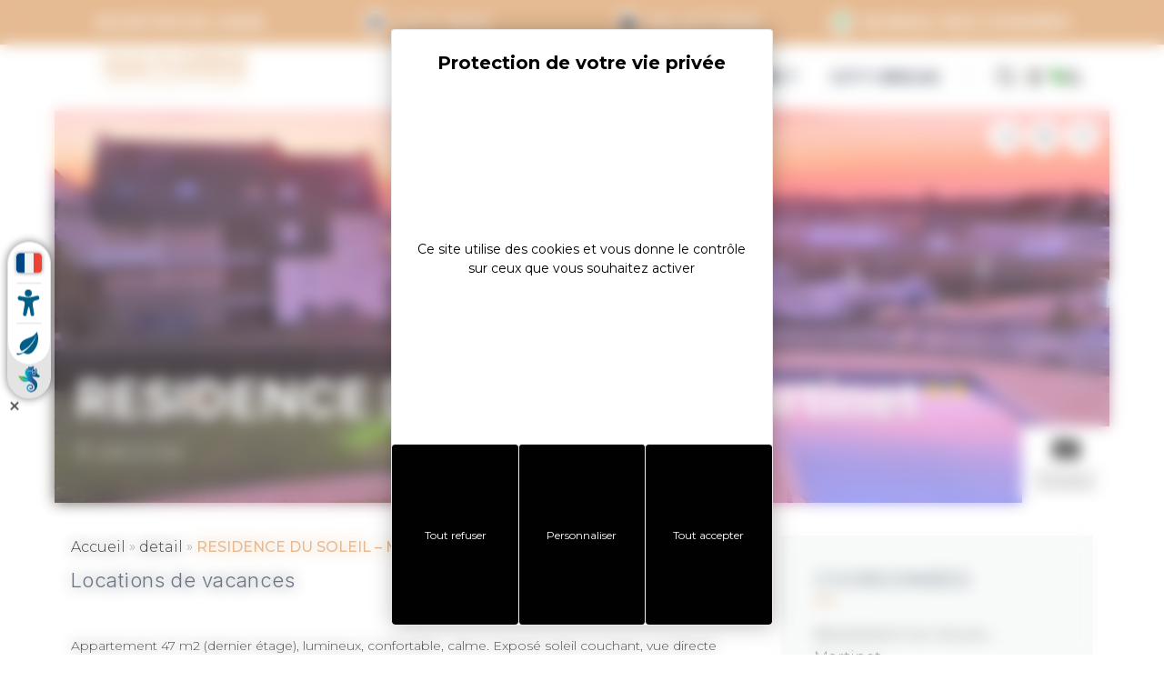

--- FILE ---
content_type: text/html; charset=UTF-8
request_url: https://www.golfedumorbihan.bzh/fiche/residence-du-soleil-martinet/
body_size: 38299
content:
<!doctype html>
<html lang="fr-FR" class="uk-animation-fade">
<head itemscope itemtype="https://schema.org/WebSite">
	<meta charset="UTF-8">
<script type="text/javascript">
/* <![CDATA[ */
var gform;gform||(document.addEventListener("gform_main_scripts_loaded",function(){gform.scriptsLoaded=!0}),document.addEventListener("gform/theme/scripts_loaded",function(){gform.themeScriptsLoaded=!0}),window.addEventListener("DOMContentLoaded",function(){gform.domLoaded=!0}),gform={domLoaded:!1,scriptsLoaded:!1,themeScriptsLoaded:!1,isFormEditor:()=>"function"==typeof InitializeEditor,callIfLoaded:function(o){return!(!gform.domLoaded||!gform.scriptsLoaded||!gform.themeScriptsLoaded&&!gform.isFormEditor()||(gform.isFormEditor()&&console.warn("The use of gform.initializeOnLoaded() is deprecated in the form editor context and will be removed in Gravity Forms 3.1."),o(),0))},initializeOnLoaded:function(o){gform.callIfLoaded(o)||(document.addEventListener("gform_main_scripts_loaded",()=>{gform.scriptsLoaded=!0,gform.callIfLoaded(o)}),document.addEventListener("gform/theme/scripts_loaded",()=>{gform.themeScriptsLoaded=!0,gform.callIfLoaded(o)}),window.addEventListener("DOMContentLoaded",()=>{gform.domLoaded=!0,gform.callIfLoaded(o)}))},hooks:{action:{},filter:{}},addAction:function(o,r,e,t){gform.addHook("action",o,r,e,t)},addFilter:function(o,r,e,t){gform.addHook("filter",o,r,e,t)},doAction:function(o){gform.doHook("action",o,arguments)},applyFilters:function(o){return gform.doHook("filter",o,arguments)},removeAction:function(o,r){gform.removeHook("action",o,r)},removeFilter:function(o,r,e){gform.removeHook("filter",o,r,e)},addHook:function(o,r,e,t,n){null==gform.hooks[o][r]&&(gform.hooks[o][r]=[]);var d=gform.hooks[o][r];null==n&&(n=r+"_"+d.length),gform.hooks[o][r].push({tag:n,callable:e,priority:t=null==t?10:t})},doHook:function(r,o,e){var t;if(e=Array.prototype.slice.call(e,1),null!=gform.hooks[r][o]&&((o=gform.hooks[r][o]).sort(function(o,r){return o.priority-r.priority}),o.forEach(function(o){"function"!=typeof(t=o.callable)&&(t=window[t]),"action"==r?t.apply(null,e):e[0]=t.apply(null,e)})),"filter"==r)return e[0]},removeHook:function(o,r,t,n){var e;null!=gform.hooks[o][r]&&(e=(e=gform.hooks[o][r]).filter(function(o,r,e){return!!(null!=n&&n!=o.tag||null!=t&&t!=o.priority)}),gform.hooks[o][r]=e)}});
/* ]]> */
</script>

	<meta name="viewport" content="width=device-width, initial-scale=1">
	<link rel="profile" href="https://gmpg.org/xfn/11">

	<!-- <script type="text/javascript">window.$crisp=[];window.CRISP_WEBSITE_ID="2fc9f341-a7a0-4bcc-9280-007e2a5dba3c";(function(){d=document;s=d.createElement("script");s.src="https://client.crisp.chat/l.js";s.async=1;d.getElementsByTagName("head")[0].appendChild(s);})();</script> -->
	<script type="text/javascript" src="https://www.golfedumorbihan.bzh/cms/wp-admin/admin-ajax.php?action=pll_xdata_check&#038;redirect=https%3A%2F%2Fwww.golfedumorbihan.bzh%2Ffiche%2Fresidence-du-soleil-martinet%2F&#038;nonce=031c2e4037" async></script><meta name='robots' content='index, follow, max-image-preview:large, max-snippet:-1, max-video-preview:-1' />
<link rel="alternate" href="https://www.golfedumorbihan.bzh/fiche/residence-du-soleil-martinet/" hreflang="fr" />
<link rel="alternate" href="https://www.golfedumorbihan.co.uk/fiche/residence-du-soleil-martinet-en/" hreflang="en" />
<link rel="alternate" href="https://www.golfedumorbihan.de/fiche/residence-du-soleil-martinet-de/" hreflang="de" />
<link rel="alternate" href="https://www.golfedumorbihan.es/fiche/residence-du-soleil-martinet-es/" hreflang="es" />
<link rel="alternate" href="https://www.golfedumorbihan.nl/fiche/residence-du-soleil-martinet-nl/" hreflang="nl" />

	<!-- This site is optimized with the Yoast SEO plugin v26.7 - https://yoast.com/wordpress/plugins/seo/ -->
	<title>RESIDENCE DU SOLEIL - Martinet - Golfe du Morbihan Vannes Tourisme</title>
<link data-rocket-preload as="style" href="https://fonts.googleapis.com/css2?family=Inter:ital,wght@0,100;0,200;0,300;0,400;0,500;0,600;0,700;0,800;0,900;1,100;1,200;1,300;1,400;1,500;1,600;1,700;1,800;1,900&#038;family=Montserrat:ital,wght@0,100;0,200;0,300;0,400;0,500;0,600;0,700;0,800;0,900;1,100;1,200;1,300;1,400;1,500;1,600;1,700;1,800;1,900&#038;display=swap" rel="preload">
<link href="https://fonts.googleapis.com/css2?family=Inter:ital,wght@0,100;0,200;0,300;0,400;0,500;0,600;0,700;0,800;0,900;1,100;1,200;1,300;1,400;1,500;1,600;1,700;1,800;1,900&#038;family=Montserrat:ital,wght@0,100;0,200;0,300;0,400;0,500;0,600;0,700;0,800;0,900;1,100;1,200;1,300;1,400;1,500;1,600;1,700;1,800;1,900&#038;display=swap" media="print" onload="this.media=&#039;all&#039;" rel="stylesheet">
<noscript data-wpr-hosted-gf-parameters=""><link rel="stylesheet" href="https://fonts.googleapis.com/css2?family=Inter:ital,wght@0,100;0,200;0,300;0,400;0,500;0,600;0,700;0,800;0,900;1,100;1,200;1,300;1,400;1,500;1,600;1,700;1,800;1,900&#038;family=Montserrat:ital,wght@0,100;0,200;0,300;0,400;0,500;0,600;0,700;0,800;0,900;1,100;1,200;1,300;1,400;1,500;1,600;1,700;1,800;1,900&#038;display=swap"></noscript>
	<meta name="description" content="Appartement 47 m2 (dernier étage), lumineux, confortable, calme. Exposé soleil couchant, vue directe port et piscine. Salon cuisine neuve, grand espace de" />
	<link rel="canonical" href="https://www.golfedumorbihan.bzh/fiche/residence-du-soleil-martinet/" />
	<meta property="og:locale" content="fr_FR" />
	<meta property="og:locale:alternate" content="en_GB" />
	<meta property="og:locale:alternate" content="de_DE" />
	<meta property="og:locale:alternate" content="es_ES" />
	<meta property="og:locale:alternate" content="nl_NL" />
	<meta property="article:publisher" content="https://www.facebook.com/golfedumorbihan/" />
	<meta property="article:modified_time" content="2026-01-20T05:38:52+00:00" />
	<meta property="og:image" content="https://public-smartfactory.koredge.fr/sit/client_0000000010/objet_sW0pyXABqM-LWJQP_Kkg/original/MARTINET---ARZON---GOLFE-MORBIHAN---BRETAGNE-SUD0fr.jpg" />
	<meta property="og:image:width" content="367" />
	<meta property="og:image:height" content="192" />
	<meta property="og:image:type" content="image/jpeg" />
	<script type="application/ld+json" class="yoast-schema-graph">{"@context":"https://schema.org","@graph":[{"@type":"WebPage","@id":"https://www.golfedumorbihan.bzh/fiche/residence-du-soleil-martinet/","url":"https://www.golfedumorbihan.bzh/fiche/residence-du-soleil-martinet/","name":"RESIDENCE DU SOLEIL - Martinet - Golfe du Morbihan Vannes Tourisme","isPartOf":{"@id":"https://www.golfedumorbihan.bzh/#website"},"datePublished":"2024-07-09T16:08:22+00:00","dateModified":"2026-01-20T05:38:52+00:00","description":"Appartement 47 m2 (dernier étage), lumineux, confortable, calme. Exposé soleil couchant, vue directe port et piscine. Salon cuisine neuve, grand espace de","breadcrumb":{"@id":"https://www.golfedumorbihan.bzh/fiche/residence-du-soleil-martinet/#breadcrumb"},"inLanguage":"fr-FR","potentialAction":[{"@type":"ReadAction","target":["https://www.golfedumorbihan.bzh/fiche/residence-du-soleil-martinet/"]}]},{"@type":"BreadcrumbList","@id":"https://www.golfedumorbihan.bzh/fiche/residence-du-soleil-martinet/#breadcrumb","itemListElement":[{"@type":"ListItem","position":1,"name":"Accueil","item":"https://www.golfedumorbihan.bzh/"},{"@type":"ListItem","position":2,"name":"detail","item":"https://www.golfedumorbihan.bzh/fiche/"},{"@type":"ListItem","position":3,"name":"RESIDENCE DU SOLEIL &#8211; Martinet"}]},{"@type":"WebSite","@id":"https://www.golfedumorbihan.bzh/#website","url":"https://www.golfedumorbihan.bzh/","name":"Golfe du Morbihan Vannes Tourisme","description":"Office de Tourisme du Golfe du Morbihan Vannes","publisher":{"@id":"https://www.golfedumorbihan.bzh/#organization"},"potentialAction":[{"@type":"SearchAction","target":{"@type":"EntryPoint","urlTemplate":"https://www.golfedumorbihan.bzh/?s={search_term_string}"},"query-input":{"@type":"PropertyValueSpecification","valueRequired":true,"valueName":"search_term_string"}}],"inLanguage":"fr-FR"},{"@type":"Organization","@id":"https://www.golfedumorbihan.bzh/#organization","name":"Golfe du Morbihan Vannes","url":"https://www.golfedumorbihan.bzh/","logo":{"@type":"ImageObject","inLanguage":"fr-FR","@id":"https://www.golfedumorbihan.bzh/#/schema/logo/image/","url":"https://www.golfedumorbihan.bzh/content/uploads/2020/04/logo-tourisme.png","contentUrl":"https://www.golfedumorbihan.bzh/content/uploads/2020/04/logo-tourisme.png","width":500,"height":598,"caption":"Golfe du Morbihan Vannes"},"image":{"@id":"https://www.golfedumorbihan.bzh/#/schema/logo/image/"},"sameAs":["https://www.facebook.com/golfedumorbihan/","https://www.instagram.com/golfemorbihan/","https://www.youtube.com/channel/UC8IidebYzkRnNWdw33fEvWg"]}]}</script>
	<!-- / Yoast SEO plugin. -->


<meta property="og:type" content="article"><meta property="og:title" content="RESIDENCE DU SOLEIL - Martinet - Golfe du Morbihan Vannes Tourisme"><meta property="og:description" content="Appartement 47 m2 (dernier étage), lumineux, confortable, calme. Exposé soleil couchant, vue directe port et piscine. Salon cuisine neuve, grand espace de vie, salon avec canapé-lit."><meta property="og:url" content="https://www.golfedumorbihan.bzh/fiche/residence-du-soleil-martinet"><meta property="og:site_name" content="Golfe du Morbihan Vannes Tourisme"><meta property="twitter:card" content="summary_large_image"><meta property="twitter:description" content="Appartement 47 m2 (dernier étage), lumineux, confortable, calme. Exposé soleil couchant, vue directe port et piscine. Salon cuisine neuve, grand espace de vie, salon avec canapé-lit."><meta property="twitter:title" content="RESIDENCE DU SOLEIL - Martinet - Golfe du Morbihan Vannes Tourisme"><meta property="twitter:image" content="https://public-smartfactory.koredge.fr/sit/client_0000000010/objet_sW0pyXABqM-LWJQP_Kkg/original/MARTINET---ARZON---GOLFE-MORBIHAN---BRETAGNE-SUD0fr.jpg"><link rel='dns-prefetch' href='//cdn.jsdelivr.net' />
<link rel='dns-prefetch' href='//tarteaucitron.io' />
<link rel='dns-prefetch' href='//www.googletagmanager.com' />
<link rel='dns-prefetch' href='//cdn.koredge.website' />
<link href='https://fonts.gstatic.com' crossorigin rel='preconnect' />
<link rel="alternate" type="application/rss+xml" title="Golfe du Morbihan Vannes Tourisme &raquo; Flux" href="https://www.golfedumorbihan.bzh/feed/" />
<link rel="alternate" type="application/rss+xml" title="Golfe du Morbihan Vannes Tourisme &raquo; Flux des commentaires" href="https://www.golfedumorbihan.bzh/comments/feed/" />
<link rel="alternate" title="oEmbed (JSON)" type="application/json+oembed" href="https://www.golfedumorbihan.bzh/wp-json/oembed/1.0/embed?url=https%3A%2F%2Fwww.golfedumorbihan.bzh%2Ffiche%2Fresidence-du-soleil-martinet%2F&#038;lang=fr" />
<link rel="alternate" title="oEmbed (XML)" type="text/xml+oembed" href="https://www.golfedumorbihan.bzh/wp-json/oembed/1.0/embed?url=https%3A%2F%2Fwww.golfedumorbihan.bzh%2Ffiche%2Fresidence-du-soleil-martinet%2F&#038;format=xml&#038;lang=fr" />
<style id='wp-img-auto-sizes-contain-inline-css' type='text/css'>
img:is([sizes=auto i],[sizes^="auto," i]){contain-intrinsic-size:3000px 1500px}
/*# sourceURL=wp-img-auto-sizes-contain-inline-css */
</style>
<style id='wp-emoji-styles-inline-css' type='text/css'>

	img.wp-smiley, img.emoji {
		display: inline !important;
		border: none !important;
		box-shadow: none !important;
		height: 1em !important;
		width: 1em !important;
		margin: 0 0.07em !important;
		vertical-align: -0.1em !important;
		background: none !important;
		padding: 0 !important;
	}
/*# sourceURL=wp-emoji-styles-inline-css */
</style>
<style id='wp-block-library-inline-css' type='text/css'>
:root{--wp-block-synced-color:#7a00df;--wp-block-synced-color--rgb:122,0,223;--wp-bound-block-color:var(--wp-block-synced-color);--wp-editor-canvas-background:#ddd;--wp-admin-theme-color:#007cba;--wp-admin-theme-color--rgb:0,124,186;--wp-admin-theme-color-darker-10:#006ba1;--wp-admin-theme-color-darker-10--rgb:0,107,160.5;--wp-admin-theme-color-darker-20:#005a87;--wp-admin-theme-color-darker-20--rgb:0,90,135;--wp-admin-border-width-focus:2px}@media (min-resolution:192dpi){:root{--wp-admin-border-width-focus:1.5px}}.wp-element-button{cursor:pointer}:root .has-very-light-gray-background-color{background-color:#eee}:root .has-very-dark-gray-background-color{background-color:#313131}:root .has-very-light-gray-color{color:#eee}:root .has-very-dark-gray-color{color:#313131}:root .has-vivid-green-cyan-to-vivid-cyan-blue-gradient-background{background:linear-gradient(135deg,#00d084,#0693e3)}:root .has-purple-crush-gradient-background{background:linear-gradient(135deg,#34e2e4,#4721fb 50%,#ab1dfe)}:root .has-hazy-dawn-gradient-background{background:linear-gradient(135deg,#faaca8,#dad0ec)}:root .has-subdued-olive-gradient-background{background:linear-gradient(135deg,#fafae1,#67a671)}:root .has-atomic-cream-gradient-background{background:linear-gradient(135deg,#fdd79a,#004a59)}:root .has-nightshade-gradient-background{background:linear-gradient(135deg,#330968,#31cdcf)}:root .has-midnight-gradient-background{background:linear-gradient(135deg,#020381,#2874fc)}:root{--wp--preset--font-size--normal:16px;--wp--preset--font-size--huge:42px}.has-regular-font-size{font-size:1em}.has-larger-font-size{font-size:2.625em}.has-normal-font-size{font-size:var(--wp--preset--font-size--normal)}.has-huge-font-size{font-size:var(--wp--preset--font-size--huge)}.has-text-align-center{text-align:center}.has-text-align-left{text-align:left}.has-text-align-right{text-align:right}.has-fit-text{white-space:nowrap!important}#end-resizable-editor-section{display:none}.aligncenter{clear:both}.items-justified-left{justify-content:flex-start}.items-justified-center{justify-content:center}.items-justified-right{justify-content:flex-end}.items-justified-space-between{justify-content:space-between}.screen-reader-text{border:0;clip-path:inset(50%);height:1px;margin:-1px;overflow:hidden;padding:0;position:absolute;width:1px;word-wrap:normal!important}.screen-reader-text:focus{background-color:#ddd;clip-path:none;color:#444;display:block;font-size:1em;height:auto;left:5px;line-height:normal;padding:15px 23px 14px;text-decoration:none;top:5px;width:auto;z-index:100000}html :where(.has-border-color){border-style:solid}html :where([style*=border-top-color]){border-top-style:solid}html :where([style*=border-right-color]){border-right-style:solid}html :where([style*=border-bottom-color]){border-bottom-style:solid}html :where([style*=border-left-color]){border-left-style:solid}html :where([style*=border-width]){border-style:solid}html :where([style*=border-top-width]){border-top-style:solid}html :where([style*=border-right-width]){border-right-style:solid}html :where([style*=border-bottom-width]){border-bottom-style:solid}html :where([style*=border-left-width]){border-left-style:solid}html :where(img[class*=wp-image-]){height:auto;max-width:100%}:where(figure){margin:0 0 1em}html :where(.is-position-sticky){--wp-admin--admin-bar--position-offset:var(--wp-admin--admin-bar--height,0px)}@media screen and (max-width:600px){html :where(.is-position-sticky){--wp-admin--admin-bar--position-offset:0px}}
/*# sourceURL=/wp-includes/css/dist/block-library/common.min.css */
</style>
<link data-minify="1" rel='stylesheet' id='tarteaucitron-css' href='https://www.golfedumorbihan.bzh/content/cache/min/1/tarteaucitron/tarteaucitron-center.min.css?ver=1768322732' type='text/css' media='all' />
<link data-minify="1" rel='stylesheet' id='ot-vannes-style-css' href='https://www.golfedumorbihan.bzh/content/cache/min/1/content/themes/ot-vannes/style.css?ver=1768315647' type='text/css' media='all' />
<link data-minify="1" rel='stylesheet' id='ot-vannes-plugin-style-css' href='https://www.golfedumorbihan.bzh/content/cache/min/1/content/themes/ot-vannes/assets/css/plugins.css?ver=1768315647' type='text/css' media='all' />
<link data-minify="1" rel='stylesheet' id='ot-vannes-icons-style-css' href='https://www.golfedumorbihan.bzh/content/cache/min/1/content/themes/ot-vannes/assets/css/icons.css?ver=1768315647' type='text/css' media='all' />
<link data-minify="1" rel='stylesheet' id='ot-vannes-main-style-css' href='https://www.golfedumorbihan.bzh/content/cache/background-css/1/www.golfedumorbihan.bzh/content/cache/min/1/content/themes/ot-vannes/assets/css/main.css?ver=1768315647&wpr_t=1768903188' type='text/css' media='all' />
<link rel='stylesheet' id='kg-meteo-icon-css' href='https://www.golfedumorbihan.bzh/content/plugins/kg-meteo/assets/css/kg-icon-weather.css?ver=1.0.0' type='text/css' media='all' />
<script type="text/javascript" src="https://cdn.jsdelivr.net/npm/uikit@3.12.1/dist/js/uikit.min.js?ver=3.12.1" id="uikit-js"></script>
<script type="text/javascript" src="https://cdn.jsdelivr.net/npm/uikit@3.18.0/dist/js/uikit-icons.min.js?ver=3.18.0" id="uikit-icon-js"></script>
<script type="text/javascript" src="https://tarteaucitron.io/load.js?locale=fr&amp;domain=www.golfedumorbihan.bzh&amp;uuid=0ac3ab798e52de117086134aa427e2f08b782717&amp;ver=1.0.0" id="tarteaucitron-js"></script>

<!-- Extrait de code de la balise Google (gtag.js) ajouté par Site Kit -->
<!-- Extrait Google Analytics ajouté par Site Kit -->
<script type="text/javascript" src="https://www.googletagmanager.com/gtag/js?id=GT-PHGFLKW" id="google_gtagjs-js" async></script>
<script type="text/javascript" id="google_gtagjs-js-after">
/* <![CDATA[ */
window.dataLayer = window.dataLayer || [];function gtag(){dataLayer.push(arguments);}
gtag("set","linker",{"domains":["www.golfedumorbihan.bzh"]});
gtag("js", new Date());
gtag("set", "developer_id.dZTNiMT", true);
gtag("config", "GT-PHGFLKW");
//# sourceURL=google_gtagjs-js-after
/* ]]> */
</script>
<script type="text/javascript" src="https://www.golfedumorbihan.bzh/cms/wp-includes/js/jquery/jquery.min.js?ver=3.7.1" id="jquery-core-js"></script>
<script type="text/javascript" src="https://www.golfedumorbihan.bzh/cms/wp-includes/js/jquery/jquery-migrate.min.js?ver=3.4.1" id="jquery-migrate-js"></script>
<link rel="https://api.w.org/" href="https://www.golfedumorbihan.bzh/wp-json/" />
<link rel='shortlink' href='https://www.golfedumorbihan.bzh/?p=256997' />
<meta name="generator" content="Site Kit by Google 1.170.0" />	<link rel="preconnect" href="https://fonts.googleapis.com">
	<link rel="preconnect" href="https://fonts.gstatic.com" crossorigin>
	
	<script type='text/javascript' src='https://platform-api.sharethis.com/js/sharethis.js#property=615d5dae8c21ea001a650d32&product=inline-share-buttons' async='async'></script><link rel="apple-touch-icon" sizes="180x180" href="https://www.golfedumorbihan.bzh/content/themes/ot-vannes/assets/images/favicons/apple-touch-icon.png">
<link rel="icon" type="image/png" sizes="96x96" href="https://www.golfedumorbihan.bzh/content/themes/ot-vannes/assets/images/favicons/favicon-96x96.png">
<link rel="icon" type="image/svg+xml" href="https://www.golfedumorbihan.bzh/content/themes/ot-vannes/assets/images/favicons/favicon.svg">
<link rel="manifest" href="https://www.golfedumorbihan.bzh/content/themes/ot-vannes/assets/images/favicons/site.webmanifest">
<link rel="shortcut icon" href="https://www.golfedumorbihan.bzh/content/themes/ot-vannes/assets/images/favicons/favicon.ico">
<meta name="msapplication-TileColor" content="#ffffff">
<meta name="theme-color" content="#ffffff">
		<style>
	:root {
		--kg-tarteaucitron-background-color: #FFFFFF;
		--kg-tarteaucitron-color: #000000;
		--kg-tarteaucitron-title-color: #000000;
		--kg-tarteaucitron-button-background: #000000;
		--kg-tarteaucitron-button-background-hover: #7d8b96;
		--kg-tarteaucitron-button-font-size: 12px;
		--kg-tarteaucitron-button-color: #FFFFFF;
		--kg-tarteaucitron-button-color-hover: #FFFFFF;
		--kg-tarteaucitron-button-border-color: #eee;
	}
	</style>
			<style type="text/css">
					.site-title a,
			.site-description {
				color: #3b4559;
			}
				</style>
				<style type="text/css" id="wp-custom-css">
			.uk-heading-divider, .uk-card-title, .wp-block-heading {
	color: #3B4559;
}

.uk-heading-divider:after {
	background: #dda46f;
}
.kg-bandeau {
    background-color: #DDA46F;
}
.kg-offcanvas-navigation__tools {
    background-color: #3B4559;
}
.kg-menu, .kg-menu > li > a {
	color : #3B4559 !important;
}
.site-footer-image .site-footer-logo {
	margin-top: 40px;
}
.site-footer-bottom, .section-citation, .site-footer-infos-card {
		color: #3B4559 !important;
    background-color: #DDA46F;
}
.site-footer-top {
    color: #dfa56e;
    background-color: #3B4559;
}

.site-footer-infos-address-lien {
	color: #FFF;
}
.uk-text-secondary {
	color: #DDA46F !important;
}
.uk-button-primary, .wp-block-button__link {
	font-weight: bold !important;
	color: #3B4559 !important;
	background-color: #DDA46F !important;
}
.top-section--home .top-section-heading-title {
	display: none;
}
.uk-link, .wp-block-quote, a {
	color: #3B4559;
}
body #widget-general #bloc_reserver_sejour .moteur_resa {
	background-color: #3B4559 !important;
}

.uk-card-image--alaune .uk-card-content .uk-card-tags .uk-tag, .uk-tag-color-one, .uk-tag-color-two, .uk-tag-color-three, .uk-tag-color-four {
	color: #3B4559;
}
.has-four-color-background-color {
	background-color: #f3e6de !important;
}		</style>
		<noscript><style id="rocket-lazyload-nojs-css">.rll-youtube-player, [data-lazy-src]{display:none !important;}</style></noscript>
	<!-- Google Tag Manager -->
	<script>(function(w,d,s,l,i){w[l]=w[l]||[];w[l].push({'gtm.start':
	new Date().getTime(),event:'gtm.js'});var f=d.getElementsByTagName(s)[0],
	j=d.createElement(s),dl=l!='dataLayer'?'&l='+l:'';j.async=true;j.src=
	'https://www.googletagmanager.com/gtm.js?id='+i+dl;f.parentNode.insertBefore(j,f);
	})(window,document,'script','dataLayer','GTM-K3CTPCP');</script>
	<!-- End Google Tag Manager -->
	

<style id="wpr-lazyload-bg-container"></style><style id="wpr-lazyload-bg-exclusion"></style>
<noscript>
<style id="wpr-lazyload-bg-nostyle">.uk-card-image--centered .uk-routard{--wpr-bg-7fbcc28c-9bb9-4a92-8592-feb0d05563dc: url('https://www.golfedumorbihan.bzh/content/themes/ot-vannes/assets/images/routard.png');}.section-bulle-desktop:before{--wpr-bg-8da34b2f-3d21-4826-bcfe-20940d1f7d7c: url('https://www.golfedumorbihan.bzh/content/themes/ot-vannes/assets/images/logo-temoignage.png');}.leaflet-control-layers-toggle{--wpr-bg-6cb1b247-d1a0-48ca-95cc-1623fe248f14: url('https://www.golfedumorbihan.bzh/content/themes/ot-vannes/assets/images/layers.png');}.leaflet-retina .leaflet-control-layers-toggle{--wpr-bg-7351b2b7-b398-4c9c-9f54-5be2d0453390: url('https://www.golfedumorbihan.bzh/content/themes/ot-vannes/assets/images/layers-2x.png');}.leaflet-default-icon-path{--wpr-bg-8df68b2f-925d-453e-9627-fcd1d2d2b436: url('https://www.golfedumorbihan.bzh/content/themes/ot-vannes/assets/images/marker-icon.png');}</style>
</noscript>
<script type="application/javascript">const rocket_pairs = [{"selector":".uk-card-image--centered .uk-routard","style":".uk-card-image--centered .uk-routard{--wpr-bg-7fbcc28c-9bb9-4a92-8592-feb0d05563dc: url('https:\/\/www.golfedumorbihan.bzh\/content\/themes\/ot-vannes\/assets\/images\/routard.png');}","hash":"7fbcc28c-9bb9-4a92-8592-feb0d05563dc","url":"https:\/\/www.golfedumorbihan.bzh\/content\/themes\/ot-vannes\/assets\/images\/routard.png"},{"selector":".section-bulle-desktop","style":".section-bulle-desktop:before{--wpr-bg-8da34b2f-3d21-4826-bcfe-20940d1f7d7c: url('https:\/\/www.golfedumorbihan.bzh\/content\/themes\/ot-vannes\/assets\/images\/logo-temoignage.png');}","hash":"8da34b2f-3d21-4826-bcfe-20940d1f7d7c","url":"https:\/\/www.golfedumorbihan.bzh\/content\/themes\/ot-vannes\/assets\/images\/logo-temoignage.png"},{"selector":".leaflet-control-layers-toggle","style":".leaflet-control-layers-toggle{--wpr-bg-6cb1b247-d1a0-48ca-95cc-1623fe248f14: url('https:\/\/www.golfedumorbihan.bzh\/content\/themes\/ot-vannes\/assets\/images\/layers.png');}","hash":"6cb1b247-d1a0-48ca-95cc-1623fe248f14","url":"https:\/\/www.golfedumorbihan.bzh\/content\/themes\/ot-vannes\/assets\/images\/layers.png"},{"selector":".leaflet-retina .leaflet-control-layers-toggle","style":".leaflet-retina .leaflet-control-layers-toggle{--wpr-bg-7351b2b7-b398-4c9c-9f54-5be2d0453390: url('https:\/\/www.golfedumorbihan.bzh\/content\/themes\/ot-vannes\/assets\/images\/layers-2x.png');}","hash":"7351b2b7-b398-4c9c-9f54-5be2d0453390","url":"https:\/\/www.golfedumorbihan.bzh\/content\/themes\/ot-vannes\/assets\/images\/layers-2x.png"},{"selector":".leaflet-default-icon-path","style":".leaflet-default-icon-path{--wpr-bg-8df68b2f-925d-453e-9627-fcd1d2d2b436: url('https:\/\/www.golfedumorbihan.bzh\/content\/themes\/ot-vannes\/assets\/images\/marker-icon.png');}","hash":"8df68b2f-925d-453e-9627-fcd1d2d2b436","url":"https:\/\/www.golfedumorbihan.bzh\/content\/themes\/ot-vannes\/assets\/images\/marker-icon.png"}]; const rocket_excluded_pairs = [];</script><meta name="generator" content="WP Rocket 3.20.3" data-wpr-features="wpr_lazyload_css_bg_img wpr_lazyload_images wpr_lazyload_iframes wpr_image_dimensions wpr_cache_webp wpr_minify_css wpr_desktop" /></head>

<body class="wp-singular kg-smartfactory-cpt-template-default single single-kg-smartfactory-cpt postid-256997 single-format-standard wp-embed-responsive wp-theme-ot-vannes no-sidebar has-bandeau-acheter page-fiche-sit" itemscope itemtype="https://schema.org/WebPage">

	<!-- Google Tag Manager (noscript) -->
	<noscript><iframe src="https://www.googletagmanager.com/ns.html?id=GTM-K3CTPCP"
	height="0" width="0" style="display:none;visibility:hidden"></iframe></noscript>
	<!-- End Google Tag Manager (noscript) -->



<div class="site-container">

	
		<section class="kg-bandeau">
		<div class="kg-bandeau__container uk-container">
						<p class="kg-bandeau__title"><a href="https://reservation.golfedumorbihan.bzh" target="http://_blank"> Acheter en ligne</a></p>
									<ul class="kg-bandeau__grid">
									<li class="kg-bandeau__grid-item">
						<a href="https://www.golfedumorbihan.bzh/explorer-vannes/activites-vannes/citypass/city-pass/" class="kg-bandeau__button" target="">
							<span class="kg-bandeau__button-icon">
								<svg xmlns="http://www.w3.org/2000/svg" viewBox="0 0 576 512" width="15"><path d="M128 160h320v192H128V160zm384-96c35.3 0 64 28.65 64 64v80c-26.5 0-48 21.5-48 48s21.5 48 48 48v80c0 35.3-28.7 64-64 64H64c-35.35 0-64-28.7-64-64v-80c26.51 0 48-21.5 48-48s-21.49-48-48-48v-80c0-35.35 28.65-64 64-64h448zM96 352c0 17.7 14.3 32 32 32h320c17.7 0 32-14.3 32-32V160c0-17.7-14.3-32-32-32H128c-17.7 0-32 14.3-32 32v192z"/></svg>							</span>
							<div class="kg-bandeau__button-content">
								<p class="kg-bandeau__button-title">City Pass</p>
							</div>
						</a>
					</li>
					
										<li class="kg-bandeau__grid-item">
						<a href="https://reservation.golfedumorbihan.bzh/billetterie-visites-guidees.html" class="kg-bandeau__button" target="_blank">
							<span class="kg-bandeau__button-icon">
								<svg xmlns="http://www.w3.org/2000/svg" viewBox="0 0 448 512"><path d="M160 112c0-35.3 28.7-64 64-64s64 28.7 64 64l0 48-128 0 0-48zm-48 48l-64 0c-26.5 0-48 21.5-48 48L0 416c0 53 43 96 96 96l256 0c53 0 96-43 96-96l0-208c0-26.5-21.5-48-48-48l-64 0 0-48C336 50.1 285.9 0 224 0S112 50.1 112 112l0 48zm24 48a24 24 0 1 1 0 48 24 24 0 1 1 0-48zm152 24a24 24 0 1 1 48 0 24 24 0 1 1 -48 0z"/></svg>							</span>
							<div class="kg-bandeau__button-content">
								<p class="kg-bandeau__button-title">Billetterie</p>
							</div>
						</a>
					</li>
					
										<li class="kg-bandeau__grid-item">
						<a href="https://www.seeyouvannes.bzh" class="kg-bandeau__button" target="_blank">
							<span class="kg-bandeau__button-icon">
								<svg xmlns="http://www.w3.org/2000/svg" viewBox="0 0 850.4 1020">   <path fill="rgb(124, 175, 112)" d="M425.2,0C190.4,0,0,190.4,0,425.2c0,275,178.5,511.1,425.2,594.8c0,0-0.3-169.6,0-169.6     c234.8,0,425.2-190.4,425.2-425.2S660,0,425.2,0"/> </svg>							</span>
							<div class="kg-bandeau__button-content">
								<p class="kg-bandeau__button-title">Bureau des congrès</p>
							</div>
						</a>
					</li>
					
							</ul>
						</div>
	</section>
	
	<div class="site-logo-container  uk-container">
				<a href="https://www.golfedumorbihan.bzh" class="site-logo-mobile">
			<img width="2560" height="837" src="data:image/svg+xml,%3Csvg%20xmlns='http://www.w3.org/2000/svg'%20viewBox='0%200%202560%20837'%3E%3C/svg%3E" alt="Logo Vannes" data-lazy-src="https://www.golfedumorbihan.bzh/content/uploads/2025/04/logoGMVT-horizon-sabledore@2x.png"><noscript><img width="2560" height="837" src="https://www.golfedumorbihan.bzh/content/uploads/2025/04/logoGMVT-horizon-sabledore@2x.png" alt="Logo Vannes"></noscript>
		</a>
						<a href="https://www.golfedumorbihan.bzh" class="site-logo  uk-visible@m">
						<img width="2560" height="837" class="site-logo-img-large" src="data:image/svg+xml,%3Csvg%20xmlns='http://www.w3.org/2000/svg'%20viewBox='0%200%202560%20837'%3E%3C/svg%3E" alt="Logo Vannes" data-lazy-src="https://www.golfedumorbihan.bzh/content/uploads/2025/04/logoGMVT-horizon-sabledore@2x.png"><noscript><img width="2560" height="837" class="site-logo-img-large" src="https://www.golfedumorbihan.bzh/content/uploads/2025/04/logoGMVT-horizon-sabledore@2x.png" alt="Logo Vannes"></noscript>
									<img width="2560" height="837" class="site-logo-img-small" src="data:image/svg+xml,%3Csvg%20xmlns='http://www.w3.org/2000/svg'%20viewBox='0%200%202560%20837'%3E%3C/svg%3E" alt="Logo Vannes" data-lazy-src="https://www.golfedumorbihan.bzh/content/uploads/2025/04/logoGMVT-horizon-sabledore@2x.png"><noscript><img width="2560" height="837" class="site-logo-img-small" src="https://www.golfedumorbihan.bzh/content/uploads/2025/04/logoGMVT-horizon-sabledore@2x.png" alt="Logo Vannes"></noscript>
					</a>
			</div>

	<header class="site-header " itemscope itemtype="https://schema.org/WPHeader" uk-sticky="top: 260; media: 960">
		<div class="site-header-bar">
			<nav class="kg-navigation">
				<a href="https://www.golfedumorbihan.bzh" class="site-logo-sticky">
					<img width="2560" height="837" src="data:image/svg+xml,%3Csvg%20xmlns='http://www.w3.org/2000/svg'%20viewBox='0%200%202560%20837'%3E%3C/svg%3E" alt="Logo Vannes" data-lazy-src="https://www.golfedumorbihan.bzh/content/uploads/2025/04/logoGMVT-horizon-sabledore@2x.png"><noscript><img width="2560" height="837" src="https://www.golfedumorbihan.bzh/content/uploads/2025/04/logoGMVT-horizon-sabledore@2x.png" alt="Logo Vannes"></noscript>
				</a>

				<div class="kg-offcanvas-navigation" id="kg-offcanvas-navigation">
					<div class="kg-offcanvas-navigation__topbar uk-hidden@m">
						<button class="kg-offcanvas-navigation__close uk-button-reset">
							<span class="kg-icon-cross"></span>
							Menu						</button>
					</div>
					<ul id="menu-menu-fr-maj" class="kg-menu"><li id="menu-item-132112" class="item-not-clickable menu-item menu-item-type-post_type menu-item-object-page menu-item-has-children menu-item-132112 kg-menu__item kg-menu__item--has-children"><a href="https://www.golfedumorbihan.bzh/explorer-vannes/" itemprop="url">EXPLORER</a><button class="uk-button-reset kg-menu__item-toggle-submenu top-level" uk-icon="chevron-right" aria-hidden="false"><span class="screen-reader-text">Ouvrir le sous-menu</span></button><div class="kg-menu__submenu-dropdown" uk-dropdown="mode: click">
				<button class="kg-menu__submenu-dropdown__button-close uk-visible@m"><span class="kg-icon-cross"></span></button>
				<div class="kg-menu__submenu-dropdown-container ">
					<div class="kg-menu__submenu-dropdown__back uk-hidden@m">
						<button class="kg-menu__submenu-dropdown__back-button uk-button-reset" uk-icon="chevron-left" aria-hidden="false"><span class="screen-reader-text">Retour</span></button>
						<a href="https://www.golfedumorbihan.bzh/explorer-vannes/" class="kg-menu__submenu-dropdown__back-link">EXPLORER</a>
					</div>
<ul class="sub-menu kg-menu__submenu">
	<li id="menu-item-128636" class="menu-item menu-item-type-post_type menu-item-object-page menu-item-has-children menu-item-128636 kg-menu__submenu__item kg-menu__item--has-children"><a href="https://www.golfedumorbihan.bzh/explorer-vannes/decouvrir-vannes/" itemprop="url">Rencontrer l’exceptionnel…</a><button class="uk-button-reset kg-menu__item-toggle-submenu" uk-icon="chevron-right" aria-hidden="false"><span class="screen-reader-text">Ouvrir le sous-menu</span></button><div class="kg-menu__submenu__submenu-dropdown">
				<div class="kg-menu__submenu__submenu-dropdown-container">
					<div class="kg-menu__submenu__submenu-dropdown__back uk-hidden@m">
						<button class="kg-menu__submenu__submenu-dropdown__back-button uk-button-reset" uk-icon="chevron-left" aria-hidden="false"><span class="screen-reader-text">Retour</span></button>
						<a href="https://www.golfedumorbihan.bzh/explorer-vannes/decouvrir-vannes/" class="kg-menu__submenu__submenu-dropdown__back-link">Rencontrer l’exceptionnel…</a>
					</div>
	<ul class="sub-menu kg-menu__submenu__submenu">
		<li id="menu-item-128652" class="menu-item menu-item-type-custom menu-item-object-custom menu-item-128652 kg-menu__submenu__submenu__item"><a href="https://www.golfedumorbihan.bzh/explorer-vannes/decouvrir-vannes/golfe-morbihan/" itemprop="url">Le Golfe du Morbihan</a></li>
		<li id="menu-item-128653" class="menu-item menu-item-type-custom menu-item-object-custom menu-item-128653 kg-menu__submenu__submenu__item"><a href="http://golfedumorbihan.bzh/explorer-vannes/decouvrir-vannes/coups-de-coeur-routard/" itemprop="url">Les coups de cœur du Routard</a></li>
		<li id="menu-item-128657" class="menu-item menu-item-type-custom menu-item-object-custom menu-item-128657 kg-menu__submenu__submenu__item"><a href="http://golfedumorbihan.bzh/explorer-vannes/decouvrir-vannes/incontournables-golfe/" itemprop="url">Incontournables du Golfe</a></li>
		<li id="menu-item-128654" class="menu-item menu-item-type-custom menu-item-object-custom menu-item-128654 kg-menu__submenu__submenu__item"><a href="http://golfedumorbihan.bzh/explorer-vannes/decouvrir-vannes/golfe-morbihan-videos/" itemprop="url">En vidéos</a></li>
		<li id="menu-item-128655" class="menu-item menu-item-type-custom menu-item-object-custom menu-item-128655 kg-menu__submenu__submenu__item"><a href="http://golfedumorbihan.bzh/explorer-vannes/activites-vannes/loisirs/golfe-morbihan-vu-du-ciel/" itemprop="url">Le Golfe du Morbihan vu du ciel</a></li>
		<li id="menu-item-128658" class="menu-item menu-item-type-custom menu-item-object-custom menu-item-128658 kg-menu__submenu__submenu__item"><a href="http://golfedumorbihan.bzh/explorer-vannes/decouvrir-vannes/webcams/" itemprop="url">Webcams</a></li>
		<li id="menu-item-128659" class="menu-item menu-item-type-custom menu-item-object-custom menu-item-128659 kg-menu__submenu__submenu__item"><a href="http://golfedumorbihan.bzh/explorer-vannes/decouvrir-vannes/rencontres-de-passionnes/" itemprop="url">Rencontres de passionnés</a></li>
		<li id="menu-item-129240" class="menu-item menu-item-type-post_type menu-item-object-page menu-item-129240 kg-menu__submenu__submenu__item"><a href="https://www.golfedumorbihan.bzh/explorer-vannes/activites-vannes/blog/" itemprop="url">Le blog de l’Office de Tourisme</a></li>
	</ul>
</li>
	<li id="menu-item-128637" class="menu-item menu-item-type-post_type menu-item-object-page menu-item-has-children menu-item-128637 kg-menu__submenu__item kg-menu__item--has-children"><a href="https://www.golfedumorbihan.bzh/explorer-vannes/activites-vannes/" itemprop="url">Vivre l’exceptionnel…</a><button class="uk-button-reset kg-menu__item-toggle-submenu" uk-icon="chevron-right" aria-hidden="false"><span class="screen-reader-text">Ouvrir le sous-menu</span></button><div class="kg-menu__submenu__submenu-dropdown">
				<div class="kg-menu__submenu__submenu-dropdown-container">
					<div class="kg-menu__submenu__submenu-dropdown__back uk-hidden@m">
						<button class="kg-menu__submenu__submenu-dropdown__back-button uk-button-reset" uk-icon="chevron-left" aria-hidden="false"><span class="screen-reader-text">Retour</span></button>
						<a href="https://www.golfedumorbihan.bzh/explorer-vannes/activites-vannes/" class="kg-menu__submenu__submenu-dropdown__back-link">Vivre l’exceptionnel…</a>
					</div>
	<ul class="sub-menu kg-menu__submenu__submenu">
		<li id="menu-item-128671" class="menu-item menu-item-type-custom menu-item-object-custom menu-item-128671 kg-menu__submenu__submenu__item"><a href="http://golfedumorbihan.bzh/explorer-vannes/activites-vannes/loisirs/" itemprop="url">Sports et loisirs</a></li>
		<li id="menu-item-128668" class="menu-item menu-item-type-custom menu-item-object-custom menu-item-128668 kg-menu__submenu__submenu__item"><a href="http://golfedumorbihan.bzh/explorer-vannes/activites-vannes/randonnee-velo/" itemprop="url">Le Golfe à vélo</a></li>
		<li id="menu-item-128669" class="menu-item menu-item-type-custom menu-item-object-custom menu-item-128669 kg-menu__submenu__submenu__item"><a href="http://golfedumorbihan.bzh/explorer-vannes/activites-vannes/randonnee-pedestre/" itemprop="url">Randonnées</a></li>
		<li id="menu-item-128663" class="menu-item menu-item-type-custom menu-item-object-custom menu-item-128663 kg-menu__submenu__submenu__item"><a href="https://golfedumorbihan.bzh/explorer-vannes/activites-vannes/croisieres-traversees/" itemprop="url">Croisières et traversées</a></li>
		<li id="menu-item-128667" class="menu-item menu-item-type-custom menu-item-object-custom menu-item-128667 kg-menu__submenu__submenu__item"><a href="http://golfedumorbihan.bzh/explorer-vannes/activites-vannes/visites/" itemprop="url">Visites</a></li>
		<li id="menu-item-128665" class="menu-item menu-item-type-custom menu-item-object-custom menu-item-128665 kg-menu__submenu__submenu__item"><a href="http://golfedumorbihan.bzh/explorer-vannes/activites-vannes/plages/" itemprop="url">Les plages</a></li>
		<li id="menu-item-128664" class="menu-item menu-item-type-custom menu-item-object-custom menu-item-128664 kg-menu__submenu__submenu__item"><a href="http://golfedumorbihan.bzh/explorer-vannes/decouvrir-vannes/golfe-morbihan/iles/" itemprop="url">Les îles</a></li>
		<li id="menu-item-134209" class="menu-item menu-item-type-post_type menu-item-object-page menu-item-134209 kg-menu__submenu__submenu__item"><a href="https://www.golfedumorbihan.bzh/explorer-vannes/activites-vannes/voile-nautisme/" itemprop="url">Les activités nautiques</a></li>
		<li id="menu-item-128660" class="menu-item menu-item-type-custom menu-item-object-custom menu-item-128660 kg-menu__submenu__submenu__item"><a href="http://golfedumorbihan.bzh/citybreak/" itemprop="url">CityBreak</a></li>
		<li id="menu-item-128661" class="menu-item menu-item-type-custom menu-item-object-custom menu-item-128661 kg-menu__submenu__submenu__item"><a href="http://golfedumorbihan.bzh/explorer-vannes/gastronomie-vannes/marches/" itemprop="url">Les marchés</a></li>
		<li id="menu-item-128662" class="menu-item menu-item-type-custom menu-item-object-custom menu-item-128662 kg-menu__submenu__submenu__item"><a href="http://golfedumorbihan.bzh/explorer-vannes/activites-vannes/agenda/" itemprop="url">Agenda</a></li>
		<li id="menu-item-128666" class="menu-item menu-item-type-custom menu-item-object-custom menu-item-128666 kg-menu__submenu__submenu__item"><a href="http://golfedumorbihan.bzh/explorer-vannes/activites-vannes/observer-les-oiseaux/" itemprop="url">Observer les oiseaux</a></li>
		<li id="menu-item-128670" class="menu-item menu-item-type-custom menu-item-object-custom menu-item-128670 kg-menu__submenu__submenu__item"><a href="http://golfedumorbihan.bzh/explorer-vannes/activites-vannes/randonnee-pedestre/destination-on-piste/" itemprop="url">Destination On Piste ®</a></li>
		<li id="menu-item-128672" class="menu-item menu-item-type-custom menu-item-object-custom menu-item-128672 kg-menu__submenu__submenu__item"><a href="http://golfedumorbihan.bzh/explorer-vannes/activites-vannes/visites/megalithes/" itemprop="url">Mégalithes</a></li>
		<li id="menu-item-128673" class="menu-item menu-item-type-custom menu-item-object-custom menu-item-128673 kg-menu__submenu__submenu__item"><a href="http://golfedumorbihan.bzh/explorer-vannes/activites-vannes/parc-naturel-regional/" itemprop="url">Parc Naturel Régional</a></li>
		<li id="menu-item-130601" class="menu-item menu-item-type-post_type menu-item-object-page menu-item-130601 kg-menu__submenu__submenu__item"><a href="https://www.golfedumorbihan.bzh/preparer-sejour-vannes/infos-pratiques/commerces-et-services/" itemprop="url">Commerces et services</a></li>
	</ul>
</li>
</ul>
	<div class="kg-submenu-cards-wrapper">
		<ul class="kg-submenu-cards">
						<li>
				<a href="https://www.golfedumorbihan.bzh/explorer-vannes/decouvrir-vannes/incontournables-golfe/" class="kg-submenu-cards__item">
					<figure class="kg-submenu-cards__item-image">
						<img width="675" height="450" src="data:image/svg+xml,%3Csvg%20xmlns='http://www.w3.org/2000/svg'%20viewBox='0%200%20675%20450'%3E%3C/svg%3E" class="attachment-medium size-medium wp-post-image" alt="" decoding="async" data-lazy-srcset="https://www.golfedumorbihan.bzh/content/uploads/2022/08/OTVannes19@alamoureux_MG_5155-1-675x450.jpg.webp 675w,https://www.golfedumorbihan.bzh/content/uploads/2022/08/OTVannes19@alamoureux_MG_5155-1-1350x900.jpg.webp 1350w,https://www.golfedumorbihan.bzh/content/uploads/2022/08/OTVannes19@alamoureux_MG_5155-1-768x512.jpg.webp 768w,https://www.golfedumorbihan.bzh/content/uploads/2022/08/OTVannes19@alamoureux_MG_5155-1-1536x1024.jpg.webp 1536w,https://www.golfedumorbihan.bzh/content/uploads/2022/08/OTVannes19@alamoureux_MG_5155-1-2048x1366.jpg.webp 2048w" data-lazy-sizes="(max-width: 675px) 100vw, 675px" data-lazy-src="https://www.golfedumorbihan.bzh/content/uploads/2022/08/OTVannes19@alamoureux_MG_5155-1-675x450.jpg.webp" /><noscript><img width="675" height="450" src="https://www.golfedumorbihan.bzh/content/uploads/2022/08/OTVannes19@alamoureux_MG_5155-1-675x450.jpg.webp" class="attachment-medium size-medium wp-post-image" alt="" decoding="async" srcset="https://www.golfedumorbihan.bzh/content/uploads/2022/08/OTVannes19@alamoureux_MG_5155-1-675x450.jpg.webp 675w,https://www.golfedumorbihan.bzh/content/uploads/2022/08/OTVannes19@alamoureux_MG_5155-1-1350x900.jpg.webp 1350w,https://www.golfedumorbihan.bzh/content/uploads/2022/08/OTVannes19@alamoureux_MG_5155-1-768x512.jpg.webp 768w,https://www.golfedumorbihan.bzh/content/uploads/2022/08/OTVannes19@alamoureux_MG_5155-1-1536x1024.jpg.webp 1536w,https://www.golfedumorbihan.bzh/content/uploads/2022/08/OTVannes19@alamoureux_MG_5155-1-2048x1366.jpg.webp 2048w" sizes="(max-width: 675px) 100vw, 675px" /></noscript>					</figure>
					<span class="kg-submenu-cards__item-title">Incontournables du Golfe</span>
				</a>
			</li>
						<li>
				<a href="https://www.golfedumorbihan.bzh/explorer-vannes/decouvrir-vannes/golfe-morbihan/les-iles-du-morbihan/iles-du-golfe-du-morbihan/" class="kg-submenu-cards__item">
					<figure class="kg-submenu-cards__item-image">
						<img width="675" height="450" src="data:image/svg+xml,%3Csvg%20xmlns='http://www.w3.org/2000/svg'%20viewBox='0%200%20675%20450'%3E%3C/svg%3E" class="attachment-medium size-medium wp-post-image" alt="" decoding="async" data-lazy-srcset="https://www.golfedumorbihan.bzh/content/uploads/2020/10/Golfe18@alamoureux_DRN_0559-675x450.jpg.webp 675w,https://www.golfedumorbihan.bzh/content/uploads/2020/10/Golfe18@alamoureux_DRN_0559-1350x900.jpg.webp 1350w,https://www.golfedumorbihan.bzh/content/uploads/2020/10/Golfe18@alamoureux_DRN_0559-768x512.jpg.webp 768w,https://www.golfedumorbihan.bzh/content/uploads/2020/10/Golfe18@alamoureux_DRN_0559-1536x1024.jpg.webp 1536w,https://www.golfedumorbihan.bzh/content/uploads/2020/10/Golfe18@alamoureux_DRN_0559-2048x1366.jpg.webp 2048w" data-lazy-sizes="(max-width: 675px) 100vw, 675px" data-lazy-src="https://www.golfedumorbihan.bzh/content/uploads/2020/10/Golfe18@alamoureux_DRN_0559-675x450.jpg.webp" /><noscript><img width="675" height="450" src="https://www.golfedumorbihan.bzh/content/uploads/2020/10/Golfe18@alamoureux_DRN_0559-675x450.jpg.webp" class="attachment-medium size-medium wp-post-image" alt="" decoding="async" srcset="https://www.golfedumorbihan.bzh/content/uploads/2020/10/Golfe18@alamoureux_DRN_0559-675x450.jpg.webp 675w,https://www.golfedumorbihan.bzh/content/uploads/2020/10/Golfe18@alamoureux_DRN_0559-1350x900.jpg.webp 1350w,https://www.golfedumorbihan.bzh/content/uploads/2020/10/Golfe18@alamoureux_DRN_0559-768x512.jpg.webp 768w,https://www.golfedumorbihan.bzh/content/uploads/2020/10/Golfe18@alamoureux_DRN_0559-1536x1024.jpg.webp 1536w,https://www.golfedumorbihan.bzh/content/uploads/2020/10/Golfe18@alamoureux_DRN_0559-2048x1366.jpg.webp 2048w" sizes="(max-width: 675px) 100vw, 675px" /></noscript>					</figure>
					<span class="kg-submenu-cards__item-title">Les îles du Golfe du Morbihan</span>
				</a>
			</li>
						<li>
				<a href="https://www.golfedumorbihan.bzh/explorer-vannes/activites-vannes/randonnee-pedestre/" class="kg-submenu-cards__item">
					<figure class="kg-submenu-cards__item-image">
						<img width="675" height="450" src="data:image/svg+xml,%3Csvg%20xmlns='http://www.w3.org/2000/svg'%20viewBox='0%200%20675%20450'%3E%3C/svg%3E" class="attachment-medium size-medium wp-post-image" alt="" decoding="async" data-lazy-srcset="https://www.golfedumorbihan.bzh/content/uploads/2023/07/OTVannes19@alamoureux_MG_5889-675x450.jpg.webp 675w,https://www.golfedumorbihan.bzh/content/uploads/2023/07/OTVannes19@alamoureux_MG_5889-1350x900.jpg.webp 1350w,https://www.golfedumorbihan.bzh/content/uploads/2023/07/OTVannes19@alamoureux_MG_5889-768x512.jpg.webp 768w,https://www.golfedumorbihan.bzh/content/uploads/2023/07/OTVannes19@alamoureux_MG_5889-1536x1024.jpg.webp 1536w,https://www.golfedumorbihan.bzh/content/uploads/2023/07/OTVannes19@alamoureux_MG_5889-2048x1366.jpg.webp 2048w" data-lazy-sizes="(max-width: 675px) 100vw, 675px" data-lazy-src="https://www.golfedumorbihan.bzh/content/uploads/2023/07/OTVannes19@alamoureux_MG_5889-675x450.jpg.webp" /><noscript><img width="675" height="450" src="https://www.golfedumorbihan.bzh/content/uploads/2023/07/OTVannes19@alamoureux_MG_5889-675x450.jpg.webp" class="attachment-medium size-medium wp-post-image" alt="" decoding="async" srcset="https://www.golfedumorbihan.bzh/content/uploads/2023/07/OTVannes19@alamoureux_MG_5889-675x450.jpg.webp 675w,https://www.golfedumorbihan.bzh/content/uploads/2023/07/OTVannes19@alamoureux_MG_5889-1350x900.jpg.webp 1350w,https://www.golfedumorbihan.bzh/content/uploads/2023/07/OTVannes19@alamoureux_MG_5889-768x512.jpg.webp 768w,https://www.golfedumorbihan.bzh/content/uploads/2023/07/OTVannes19@alamoureux_MG_5889-1536x1024.jpg.webp 1536w,https://www.golfedumorbihan.bzh/content/uploads/2023/07/OTVannes19@alamoureux_MG_5889-2048x1366.jpg.webp 2048w" sizes="(max-width: 675px) 100vw, 675px" /></noscript>					</figure>
					<span class="kg-submenu-cards__item-title">Les randonnées pédestres</span>
				</a>
			</li>
						<li>
				<a href="https://www.golfedumorbihan.bzh/explorer-vannes/activites-vannes/agenda/" class="kg-submenu-cards__item">
					<figure class="kg-submenu-cards__item-image">
						<img width="675" height="450" src="data:image/svg+xml,%3Csvg%20xmlns='http://www.w3.org/2000/svg'%20viewBox='0%200%20675%20450'%3E%3C/svg%3E" class="attachment-medium size-medium wp-post-image" alt="" decoding="async" data-lazy-srcset="https://www.golfedumorbihan.bzh/content/uploads/2023/11/GMVTavril2021©dHerbreteau-1068-675x450.jpg.webp 675w,https://www.golfedumorbihan.bzh/content/uploads/2023/11/GMVTavril2021©dHerbreteau-1068-1350x900.jpg.webp 1350w,https://www.golfedumorbihan.bzh/content/uploads/2023/11/GMVTavril2021©dHerbreteau-1068-768x512.jpg.webp 768w,https://www.golfedumorbihan.bzh/content/uploads/2023/11/GMVTavril2021©dHerbreteau-1068-1536x1024.jpg.webp 1536w,https://www.golfedumorbihan.bzh/content/uploads/2023/11/GMVTavril2021©dHerbreteau-1068-2048x1366.jpg.webp 2048w" data-lazy-sizes="(max-width: 675px) 100vw, 675px" data-lazy-src="https://www.golfedumorbihan.bzh/content/uploads/2023/11/GMVTavril2021©dHerbreteau-1068-675x450.jpg.webp" /><noscript><img width="675" height="450" src="https://www.golfedumorbihan.bzh/content/uploads/2023/11/GMVTavril2021©dHerbreteau-1068-675x450.jpg.webp" class="attachment-medium size-medium wp-post-image" alt="" decoding="async" srcset="https://www.golfedumorbihan.bzh/content/uploads/2023/11/GMVTavril2021©dHerbreteau-1068-675x450.jpg.webp 675w,https://www.golfedumorbihan.bzh/content/uploads/2023/11/GMVTavril2021©dHerbreteau-1068-1350x900.jpg.webp 1350w,https://www.golfedumorbihan.bzh/content/uploads/2023/11/GMVTavril2021©dHerbreteau-1068-768x512.jpg.webp 768w,https://www.golfedumorbihan.bzh/content/uploads/2023/11/GMVTavril2021©dHerbreteau-1068-1536x1024.jpg.webp 1536w,https://www.golfedumorbihan.bzh/content/uploads/2023/11/GMVTavril2021©dHerbreteau-1068-2048x1366.jpg.webp 2048w" sizes="(max-width: 675px) 100vw, 675px" /></noscript>					</figure>
					<span class="kg-submenu-cards__item-title">Agenda</span>
				</a>
			</li>
						<li>
				<a href="https://www.golfedumorbihan.bzh/explorer-vannes/decouvrir-vannes/golfe-morbihan/vannes/" class="kg-submenu-cards__item">
					<figure class="kg-submenu-cards__item-image">
						<img width="675" height="450" src="data:image/svg+xml,%3Csvg%20xmlns='http://www.w3.org/2000/svg'%20viewBox='0%200%20675%20450'%3E%3C/svg%3E" class="attachment-medium size-medium wp-post-image" alt="" decoding="async" data-lazy-srcset="https://www.golfedumorbihan.bzh/content/uploads/2022/12/GMVTavril21@aLamoureux_D6A8901-675x450.jpg.webp 675w,https://www.golfedumorbihan.bzh/content/uploads/2022/12/GMVTavril21@aLamoureux_D6A8901-1350x900.jpg.webp 1350w,https://www.golfedumorbihan.bzh/content/uploads/2022/12/GMVTavril21@aLamoureux_D6A8901-768x512.jpg.webp 768w,https://www.golfedumorbihan.bzh/content/uploads/2022/12/GMVTavril21@aLamoureux_D6A8901-1536x1024.jpg.webp 1536w,https://www.golfedumorbihan.bzh/content/uploads/2022/12/GMVTavril21@aLamoureux_D6A8901-2048x1366.jpg.webp 2048w" data-lazy-sizes="(max-width: 675px) 100vw, 675px" data-lazy-src="https://www.golfedumorbihan.bzh/content/uploads/2022/12/GMVTavril21@aLamoureux_D6A8901-675x450.jpg.webp" /><noscript><img width="675" height="450" src="https://www.golfedumorbihan.bzh/content/uploads/2022/12/GMVTavril21@aLamoureux_D6A8901-675x450.jpg.webp" class="attachment-medium size-medium wp-post-image" alt="" decoding="async" srcset="https://www.golfedumorbihan.bzh/content/uploads/2022/12/GMVTavril21@aLamoureux_D6A8901-675x450.jpg.webp 675w,https://www.golfedumorbihan.bzh/content/uploads/2022/12/GMVTavril21@aLamoureux_D6A8901-1350x900.jpg.webp 1350w,https://www.golfedumorbihan.bzh/content/uploads/2022/12/GMVTavril21@aLamoureux_D6A8901-768x512.jpg.webp 768w,https://www.golfedumorbihan.bzh/content/uploads/2022/12/GMVTavril21@aLamoureux_D6A8901-1536x1024.jpg.webp 1536w,https://www.golfedumorbihan.bzh/content/uploads/2022/12/GMVTavril21@aLamoureux_D6A8901-2048x1366.jpg.webp 2048w" sizes="(max-width: 675px) 100vw, 675px" /></noscript>					</figure>
					<span class="kg-submenu-cards__item-title">Visiter Vannes</span>
				</a>
			</li>
						<li>
				<a href="https://www.golfedumorbihan.bzh/explorer-vannes/decouvrir-vannes/rencontres-de-passionnes/" class="kg-submenu-cards__item">
					<figure class="kg-submenu-cards__item-image">
						<img width="675" height="450" src="data:image/svg+xml,%3Csvg%20xmlns='http://www.w3.org/2000/svg'%20viewBox='0%200%20675%20450'%3E%3C/svg%3E" class="attachment-medium size-medium wp-post-image" alt="" decoding="async" data-lazy-srcset="https://www.golfedumorbihan.bzh/content/uploads/2023/01/GMVT22@alamoureux_D6A9485-675x450.jpg.webp 675w,https://www.golfedumorbihan.bzh/content/uploads/2023/01/GMVT22@alamoureux_D6A9485-1350x900.jpg.webp 1350w,https://www.golfedumorbihan.bzh/content/uploads/2023/01/GMVT22@alamoureux_D6A9485-768x512.jpg.webp 768w,https://www.golfedumorbihan.bzh/content/uploads/2023/01/GMVT22@alamoureux_D6A9485-1536x1024.jpg.webp 1536w,https://www.golfedumorbihan.bzh/content/uploads/2023/01/GMVT22@alamoureux_D6A9485-2048x1366.jpg.webp 2048w" data-lazy-sizes="(max-width: 675px) 100vw, 675px" data-lazy-src="https://www.golfedumorbihan.bzh/content/uploads/2023/01/GMVT22@alamoureux_D6A9485-675x450.jpg.webp" /><noscript><img width="675" height="450" src="https://www.golfedumorbihan.bzh/content/uploads/2023/01/GMVT22@alamoureux_D6A9485-675x450.jpg.webp" class="attachment-medium size-medium wp-post-image" alt="" decoding="async" srcset="https://www.golfedumorbihan.bzh/content/uploads/2023/01/GMVT22@alamoureux_D6A9485-675x450.jpg.webp 675w,https://www.golfedumorbihan.bzh/content/uploads/2023/01/GMVT22@alamoureux_D6A9485-1350x900.jpg.webp 1350w,https://www.golfedumorbihan.bzh/content/uploads/2023/01/GMVT22@alamoureux_D6A9485-768x512.jpg.webp 768w,https://www.golfedumorbihan.bzh/content/uploads/2023/01/GMVT22@alamoureux_D6A9485-1536x1024.jpg.webp 1536w,https://www.golfedumorbihan.bzh/content/uploads/2023/01/GMVT22@alamoureux_D6A9485-2048x1366.jpg.webp 2048w" sizes="(max-width: 675px) 100vw, 675px" /></noscript>					</figure>
					<span class="kg-submenu-cards__item-title">Rencontres de passionnés</span>
				</a>
			</li>
					</ul>
			</div>
				<ul class="kg-quick-launcher">
						<li class="kg-quick-launcher__item">
				<a href="https://www.golfedumorbihan.bzh/explorer-vannes/activites-vannes/croisieres-traversees/" class="kg-quick-launcher__link" target=""><img width="596" height="588" src="data:image/svg+xml,%3Csvg%20xmlns='http://www.w3.org/2000/svg'%20viewBox='0%200%20596%20588'%3E%3C/svg%3E" class="attachment-thumbnail size-thumbnail" alt="" decoding="async" data-lazy-src="https://www.golfedumorbihan.bzh/content/uploads/2022/07/CROISIERES.svg" /><noscript><img width="596" height="588" src="https://www.golfedumorbihan.bzh/content/uploads/2022/07/CROISIERES.svg" class="attachment-thumbnail size-thumbnail" alt="" decoding="async" /></noscript> Croisières</a>			</li>
						<li class="kg-quick-launcher__item">
				<a href="https://www.golfedumorbihan.bzh/explorer-vannes/activites-vannes/randonnee-velo/" class="kg-quick-launcher__link" target=""><img width="814" height="424" src="data:image/svg+xml,%3Csvg%20xmlns='http://www.w3.org/2000/svg'%20viewBox='0%200%20814%20424'%3E%3C/svg%3E" class="attachment-thumbnail size-thumbnail" alt="" decoding="async" data-lazy-src="https://www.golfedumorbihan.bzh/content/uploads/2022/07/TRAIL.svg" /><noscript><img width="814" height="424" src="https://www.golfedumorbihan.bzh/content/uploads/2022/07/TRAIL.svg" class="attachment-thumbnail size-thumbnail" alt="" decoding="async" /></noscript> Vélo</a>			</li>
						<li class="kg-quick-launcher__item">
				<a href="https://www.golfedumorbihan.bzh/explorer-vannes/activites-vannes/citypass/city-pass/" class="kg-quick-launcher__link" target=""><img width="155" height="105" src="data:image/svg+xml,%3Csvg%20xmlns='http://www.w3.org/2000/svg'%20viewBox='0%200%20155%20105'%3E%3C/svg%3E" class="attachment-thumbnail size-thumbnail" alt="" decoding="async" data-lazy-src="https://www.golfedumorbihan.bzh/content/uploads/2022/07/CITY-PASS.svg" /><noscript><img width="155" height="105" src="https://www.golfedumorbihan.bzh/content/uploads/2022/07/CITY-PASS.svg" class="attachment-thumbnail size-thumbnail" alt="" decoding="async" /></noscript> City Pass</a>			</li>
						<li class="kg-quick-launcher__item">
				<a href="https://www.golfedumorbihan.bzh/nos-brochures/" class="kg-quick-launcher__link" target=""><img width="437" height="376" src="data:image/svg+xml,%3Csvg%20xmlns='http://www.w3.org/2000/svg'%20viewBox='0%200%20437%20376'%3E%3C/svg%3E" class="attachment-thumbnail size-thumbnail" alt="" decoding="async" data-lazy-src="https://www.golfedumorbihan.bzh/content/uploads/2022/07/BROCHURES.svg" /><noscript><img width="437" height="376" src="https://www.golfedumorbihan.bzh/content/uploads/2022/07/BROCHURES.svg" class="attachment-thumbnail size-thumbnail" alt="" decoding="async" /></noscript> Brochures</a>			</li>
						<li class="kg-quick-launcher__item">
				<a href="https://www.golfedumorbihan.bzh/preparer-sejour-vannes/accueil-groupes-seminaires/" class="kg-quick-launcher__link" target=""><img width="80" height="59" src="data:image/svg+xml,%3Csvg%20xmlns='http://www.w3.org/2000/svg'%20viewBox='0%200%2080%2059'%3E%3C/svg%3E" class="attachment-thumbnail size-thumbnail" alt="" decoding="async" data-lazy-src="https://www.golfedumorbihan.bzh/content/uploads/2022/07/AFFAIRES-SEMINAIRES.svg" /><noscript><img width="80" height="59" src="https://www.golfedumorbihan.bzh/content/uploads/2022/07/AFFAIRES-SEMINAIRES.svg" class="attachment-thumbnail size-thumbnail" alt="" decoding="async" /></noscript> Groupes et séminaires</a>			</li>
						<li class="kg-quick-launcher__item">
				<a href="https://www.golfedumorbihan.bzh/preparer-sejour-vannes/infos-pratiques/" class="kg-quick-launcher__link" target=""><img width="375" height="374" src="data:image/svg+xml,%3Csvg%20xmlns='http://www.w3.org/2000/svg'%20viewBox='0%200%20375%20374'%3E%3C/svg%3E" class="attachment-thumbnail size-thumbnail" alt="" decoding="async" data-lazy-src="https://www.golfedumorbihan.bzh/content/uploads/2025/09/pratique.svg" /><noscript><img width="375" height="374" src="https://www.golfedumorbihan.bzh/content/uploads/2025/09/pratique.svg" class="attachment-thumbnail size-thumbnail" alt="" decoding="async" /></noscript> Infos pratiques</a>			</li>
					</ul>
		</div></div></li>
<li id="menu-item-128638" class="item-not-clickable menu-item menu-item-type-post_type menu-item-object-page menu-item-has-children menu-item-128638 kg-menu__item kg-menu__item--has-children"><a href="https://www.golfedumorbihan.bzh/explorer-vannes/gastronomie-vannes/" itemprop="url">SAVOURER</a><button class="uk-button-reset kg-menu__item-toggle-submenu top-level" uk-icon="chevron-right" aria-hidden="false"><span class="screen-reader-text">Ouvrir le sous-menu</span></button><div class="kg-menu__submenu-dropdown" uk-dropdown="mode: click">
				<button class="kg-menu__submenu-dropdown__button-close uk-visible@m"><span class="kg-icon-cross"></span></button>
				<div class="kg-menu__submenu-dropdown-container ">
					<div class="kg-menu__submenu-dropdown__back uk-hidden@m">
						<button class="kg-menu__submenu-dropdown__back-button uk-button-reset" uk-icon="chevron-left" aria-hidden="false"><span class="screen-reader-text">Retour</span></button>
						<a href="https://www.golfedumorbihan.bzh/explorer-vannes/gastronomie-vannes/" class="kg-menu__submenu-dropdown__back-link">SAVOURER</a>
					</div>
<ul class="sub-menu kg-menu__submenu">
	<li id="menu-item-299571" class="menu-item menu-item-type-custom menu-item-object-custom menu-item-has-children menu-item-299571 kg-menu__submenu__item kg-menu__item--has-children"><a href="https://www.golfedumorbihan.bzh/explorer-vannes/gastronomie-vannes/" itemprop="url">Savourer</a><button class="uk-button-reset kg-menu__item-toggle-submenu" uk-icon="chevron-right" aria-hidden="false"><span class="screen-reader-text">Ouvrir le sous-menu</span></button><div class="kg-menu__submenu__submenu-dropdown">
				<div class="kg-menu__submenu__submenu-dropdown-container">
					<div class="kg-menu__submenu__submenu-dropdown__back uk-hidden@m">
						<button class="kg-menu__submenu__submenu-dropdown__back-button uk-button-reset" uk-icon="chevron-left" aria-hidden="false"><span class="screen-reader-text">Retour</span></button>
						<a href="https://www.golfedumorbihan.bzh/explorer-vannes/gastronomie-vannes/" class="kg-menu__submenu__submenu-dropdown__back-link">Savourer</a>
					</div>
	<ul class="sub-menu kg-menu__submenu__submenu">
		<li id="menu-item-299565" class="menu-item menu-item-type-post_type menu-item-object-page menu-item-299565 kg-menu__submenu__submenu__item"><a href="https://www.golfedumorbihan.bzh/explorer-vannes/gastronomie-vannes/restaurants/" itemprop="url">Les restaurants</a></li>
		<li id="menu-item-299566" class="menu-item menu-item-type-post_type menu-item-object-page menu-item-299566 kg-menu__submenu__submenu__item"><a href="https://www.golfedumorbihan.bzh/explorer-vannes/gastronomie-vannes/visites-de-producteurs/" itemprop="url">Producteurs locaux</a></li>
		<li id="menu-item-299568" class="menu-item menu-item-type-post_type menu-item-object-page menu-item-299568 kg-menu__submenu__submenu__item"><a href="https://www.golfedumorbihan.bzh/explorer-vannes/gastronomie-vannes/commerces-gourmands/" itemprop="url">Commerces gourmands</a></li>
		<li id="menu-item-299567" class="menu-item menu-item-type-post_type menu-item-object-page menu-item-299567 kg-menu__submenu__submenu__item"><a href="https://www.golfedumorbihan.bzh/explorer-vannes/gastronomie-vannes/deguster-des-huitres/" itemprop="url">Déguster des huîtres</a></li>
		<li id="menu-item-299570" class="menu-item menu-item-type-post_type menu-item-object-page menu-item-299570 kg-menu__submenu__submenu__item"><a href="https://www.golfedumorbihan.bzh/explorer-vannes/gastronomie-vannes/traiteurs/" itemprop="url">Traiteurs</a></li>
		<li id="menu-item-299569" class="menu-item menu-item-type-post_type menu-item-object-page menu-item-299569 kg-menu__submenu__submenu__item"><a href="https://www.golfedumorbihan.bzh/explorer-vannes/gastronomie-vannes/restaurants/salons-the-cafes/" itemprop="url">Salons de thé et cafés</a></li>
	</ul>
</li>
</ul>
	<div class="kg-submenu-cards-wrapper">
		<ul class="kg-submenu-cards">
						<li>
				<a href="https://www.golfedumorbihan.bzh/explorer-vannes/gastronomie-vannes/restaurants/" class="kg-submenu-cards__item">
					<figure class="kg-submenu-cards__item-image">
						<img width="675" height="450" src="data:image/svg+xml,%3Csvg%20xmlns='http://www.w3.org/2000/svg'%20viewBox='0%200%20675%20450'%3E%3C/svg%3E" class="attachment-medium size-medium wp-post-image" alt="" decoding="async" data-lazy-srcset="https://www.golfedumorbihan.bzh/content/uploads/2023/01/GMVTavril21@aLamoureux_D6A8345-675x450.jpg.webp 675w,https://www.golfedumorbihan.bzh/content/uploads/2023/01/GMVTavril21@aLamoureux_D6A8345-1350x900.jpg.webp 1350w,https://www.golfedumorbihan.bzh/content/uploads/2023/01/GMVTavril21@aLamoureux_D6A8345-768x512.jpg.webp 768w,https://www.golfedumorbihan.bzh/content/uploads/2023/01/GMVTavril21@aLamoureux_D6A8345-1536x1024.jpg.webp 1536w,https://www.golfedumorbihan.bzh/content/uploads/2023/01/GMVTavril21@aLamoureux_D6A8345-2048x1366.jpg.webp 2048w" data-lazy-sizes="(max-width: 675px) 100vw, 675px" data-lazy-src="https://www.golfedumorbihan.bzh/content/uploads/2023/01/GMVTavril21@aLamoureux_D6A8345-675x450.jpg.webp" /><noscript><img width="675" height="450" src="https://www.golfedumorbihan.bzh/content/uploads/2023/01/GMVTavril21@aLamoureux_D6A8345-675x450.jpg.webp" class="attachment-medium size-medium wp-post-image" alt="" decoding="async" srcset="https://www.golfedumorbihan.bzh/content/uploads/2023/01/GMVTavril21@aLamoureux_D6A8345-675x450.jpg.webp 675w,https://www.golfedumorbihan.bzh/content/uploads/2023/01/GMVTavril21@aLamoureux_D6A8345-1350x900.jpg.webp 1350w,https://www.golfedumorbihan.bzh/content/uploads/2023/01/GMVTavril21@aLamoureux_D6A8345-768x512.jpg.webp 768w,https://www.golfedumorbihan.bzh/content/uploads/2023/01/GMVTavril21@aLamoureux_D6A8345-1536x1024.jpg.webp 1536w,https://www.golfedumorbihan.bzh/content/uploads/2023/01/GMVTavril21@aLamoureux_D6A8345-2048x1366.jpg.webp 2048w" sizes="(max-width: 675px) 100vw, 675px" /></noscript>					</figure>
					<span class="kg-submenu-cards__item-title">Les Restaurants</span>
				</a>
			</li>
						<li>
				<a href="https://www.golfedumorbihan.bzh/explorer-vannes/gastronomie-vannes/visites-de-producteurs/" class="kg-submenu-cards__item">
					<figure class="kg-submenu-cards__item-image">
						<img width="700" height="394" src="data:image/svg+xml,%3Csvg%20xmlns='http://www.w3.org/2000/svg'%20viewBox='0%200%20700%20394'%3E%3C/svg%3E" class="attachment-medium size-medium wp-post-image" alt="" decoding="async" data-lazy-srcset="https://www.golfedumorbihan.bzh/content/uploads/2024/03/430064300_324464873934667_1877197415972529223_n-700x394.jpg.webp 700w,https://www.golfedumorbihan.bzh/content/uploads/2024/03/430064300_324464873934667_1877197415972529223_n-1597x900.jpg.webp 1597w,https://www.golfedumorbihan.bzh/content/uploads/2024/03/430064300_324464873934667_1877197415972529223_n-768x433.jpg.webp 768w,https://www.golfedumorbihan.bzh/content/uploads/2024/03/430064300_324464873934667_1877197415972529223_n-1536x866.jpg.webp 1536w,https://www.golfedumorbihan.bzh/content/uploads/2024/03/430064300_324464873934667_1877197415972529223_n-1600x900.jpg.webp 1600w,https://www.golfedumorbihan.bzh/content/uploads/2024/03/430064300_324464873934667_1877197415972529223_n.jpg.webp 2048w" data-lazy-sizes="(max-width: 700px) 100vw, 700px" data-lazy-src="https://www.golfedumorbihan.bzh/content/uploads/2024/03/430064300_324464873934667_1877197415972529223_n-700x394.jpg.webp" /><noscript><img width="700" height="394" src="https://www.golfedumorbihan.bzh/content/uploads/2024/03/430064300_324464873934667_1877197415972529223_n-700x394.jpg.webp" class="attachment-medium size-medium wp-post-image" alt="" decoding="async" srcset="https://www.golfedumorbihan.bzh/content/uploads/2024/03/430064300_324464873934667_1877197415972529223_n-700x394.jpg.webp 700w,https://www.golfedumorbihan.bzh/content/uploads/2024/03/430064300_324464873934667_1877197415972529223_n-1597x900.jpg.webp 1597w,https://www.golfedumorbihan.bzh/content/uploads/2024/03/430064300_324464873934667_1877197415972529223_n-768x433.jpg.webp 768w,https://www.golfedumorbihan.bzh/content/uploads/2024/03/430064300_324464873934667_1877197415972529223_n-1536x866.jpg.webp 1536w,https://www.golfedumorbihan.bzh/content/uploads/2024/03/430064300_324464873934667_1877197415972529223_n-1600x900.jpg.webp 1600w,https://www.golfedumorbihan.bzh/content/uploads/2024/03/430064300_324464873934667_1877197415972529223_n.jpg.webp 2048w" sizes="(max-width: 700px) 100vw, 700px" /></noscript>					</figure>
					<span class="kg-submenu-cards__item-title">Producteurs locaux</span>
				</a>
			</li>
						<li>
				<a href="https://www.golfedumorbihan.bzh/explorer-vannes/gastronomie-vannes/marches/" class="kg-submenu-cards__item">
					<figure class="kg-submenu-cards__item-image">
						<img width="674" height="450" src="data:image/svg+xml,%3Csvg%20xmlns='http://www.w3.org/2000/svg'%20viewBox='0%200%20674%20450'%3E%3C/svg%3E" class="attachment-medium size-medium wp-post-image" alt="" decoding="async" data-lazy-srcset="https://www.golfedumorbihan.bzh/content/uploads/2022/12/Arzon22@alamoureux_D6A0546-674x450.jpg.webp 674w,https://www.golfedumorbihan.bzh/content/uploads/2022/12/Arzon22@alamoureux_D6A0546-1349x900.jpg.webp 1349w,https://www.golfedumorbihan.bzh/content/uploads/2022/12/Arzon22@alamoureux_D6A0546-768x512.jpg.webp 768w,https://www.golfedumorbihan.bzh/content/uploads/2022/12/Arzon22@alamoureux_D6A0546-1536x1025.jpg.webp 1536w,https://www.golfedumorbihan.bzh/content/uploads/2022/12/Arzon22@alamoureux_D6A0546-2048x1366.jpg.webp 2048w" data-lazy-sizes="(max-width: 674px) 100vw, 674px" data-lazy-src="https://www.golfedumorbihan.bzh/content/uploads/2022/12/Arzon22@alamoureux_D6A0546-674x450.jpg.webp" /><noscript><img width="674" height="450" src="https://www.golfedumorbihan.bzh/content/uploads/2022/12/Arzon22@alamoureux_D6A0546-674x450.jpg.webp" class="attachment-medium size-medium wp-post-image" alt="" decoding="async" srcset="https://www.golfedumorbihan.bzh/content/uploads/2022/12/Arzon22@alamoureux_D6A0546-674x450.jpg.webp 674w,https://www.golfedumorbihan.bzh/content/uploads/2022/12/Arzon22@alamoureux_D6A0546-1349x900.jpg.webp 1349w,https://www.golfedumorbihan.bzh/content/uploads/2022/12/Arzon22@alamoureux_D6A0546-768x512.jpg.webp 768w,https://www.golfedumorbihan.bzh/content/uploads/2022/12/Arzon22@alamoureux_D6A0546-1536x1025.jpg.webp 1536w,https://www.golfedumorbihan.bzh/content/uploads/2022/12/Arzon22@alamoureux_D6A0546-2048x1366.jpg.webp 2048w" sizes="(max-width: 674px) 100vw, 674px" /></noscript>					</figure>
					<span class="kg-submenu-cards__item-title">Les marchés du Golfe</span>
				</a>
			</li>
						<li>
				<a href="https://www.golfedumorbihan.bzh/explorer-vannes/gastronomie-vannes/deguster-des-huitres/" class="kg-submenu-cards__item">
					<figure class="kg-submenu-cards__item-image">
						<img width="675" height="450" src="data:image/svg+xml,%3Csvg%20xmlns='http://www.w3.org/2000/svg'%20viewBox='0%200%20675%20450'%3E%3C/svg%3E" class="attachment-medium size-medium wp-post-image" alt="" decoding="async" data-lazy-srcset="https://www.golfedumorbihan.bzh/content/uploads/2023/12/Rhuys16_MG_5596-675x450.jpg.webp 675w,https://www.golfedumorbihan.bzh/content/uploads/2023/12/Rhuys16_MG_5596-1350x900.jpg.webp 1350w,https://www.golfedumorbihan.bzh/content/uploads/2023/12/Rhuys16_MG_5596-768x512.jpg.webp 768w,https://www.golfedumorbihan.bzh/content/uploads/2023/12/Rhuys16_MG_5596-1536x1024.jpg.webp 1536w,https://www.golfedumorbihan.bzh/content/uploads/2023/12/Rhuys16_MG_5596-2048x1366.jpg.webp 2048w" data-lazy-sizes="(max-width: 675px) 100vw, 675px" data-lazy-src="https://www.golfedumorbihan.bzh/content/uploads/2023/12/Rhuys16_MG_5596-675x450.jpg.webp" /><noscript><img width="675" height="450" src="https://www.golfedumorbihan.bzh/content/uploads/2023/12/Rhuys16_MG_5596-675x450.jpg.webp" class="attachment-medium size-medium wp-post-image" alt="" decoding="async" srcset="https://www.golfedumorbihan.bzh/content/uploads/2023/12/Rhuys16_MG_5596-675x450.jpg.webp 675w,https://www.golfedumorbihan.bzh/content/uploads/2023/12/Rhuys16_MG_5596-1350x900.jpg.webp 1350w,https://www.golfedumorbihan.bzh/content/uploads/2023/12/Rhuys16_MG_5596-768x512.jpg.webp 768w,https://www.golfedumorbihan.bzh/content/uploads/2023/12/Rhuys16_MG_5596-1536x1024.jpg.webp 1536w,https://www.golfedumorbihan.bzh/content/uploads/2023/12/Rhuys16_MG_5596-2048x1366.jpg.webp 2048w" sizes="(max-width: 675px) 100vw, 675px" /></noscript>					</figure>
					<span class="kg-submenu-cards__item-title">Déguster des huîtres</span>
				</a>
			</li>
						<li>
				<a href="https://www.golfedumorbihan.bzh/explorer-vannes/gastronomie-vannes/commerces-gourmands/" class="kg-submenu-cards__item">
					<figure class="kg-submenu-cards__item-image">
						<img width="675" height="450" src="data:image/svg+xml,%3Csvg%20xmlns='http://www.w3.org/2000/svg'%20viewBox='0%200%20675%20450'%3E%3C/svg%3E" class="attachment-medium size-medium wp-post-image" alt="" decoding="async" data-lazy-srcset="https://www.golfedumorbihan.bzh/content/uploads/2022/12/chocolateriePierGMVTavril2022©D.Herbreteau-06267-675x450.jpg.webp 675w,https://www.golfedumorbihan.bzh/content/uploads/2022/12/chocolateriePierGMVTavril2022©D.Herbreteau-06267-1350x900.jpg.webp 1350w,https://www.golfedumorbihan.bzh/content/uploads/2022/12/chocolateriePierGMVTavril2022©D.Herbreteau-06267-768x512.jpg.webp 768w,https://www.golfedumorbihan.bzh/content/uploads/2022/12/chocolateriePierGMVTavril2022©D.Herbreteau-06267-1536x1024.jpg.webp 1536w,https://www.golfedumorbihan.bzh/content/uploads/2022/12/chocolateriePierGMVTavril2022©D.Herbreteau-06267-2048x1366.jpg.webp 2048w" data-lazy-sizes="(max-width: 675px) 100vw, 675px" data-lazy-src="https://www.golfedumorbihan.bzh/content/uploads/2022/12/chocolateriePierGMVTavril2022©D.Herbreteau-06267-675x450.jpg.webp" /><noscript><img width="675" height="450" src="https://www.golfedumorbihan.bzh/content/uploads/2022/12/chocolateriePierGMVTavril2022©D.Herbreteau-06267-675x450.jpg.webp" class="attachment-medium size-medium wp-post-image" alt="" decoding="async" srcset="https://www.golfedumorbihan.bzh/content/uploads/2022/12/chocolateriePierGMVTavril2022©D.Herbreteau-06267-675x450.jpg.webp 675w,https://www.golfedumorbihan.bzh/content/uploads/2022/12/chocolateriePierGMVTavril2022©D.Herbreteau-06267-1350x900.jpg.webp 1350w,https://www.golfedumorbihan.bzh/content/uploads/2022/12/chocolateriePierGMVTavril2022©D.Herbreteau-06267-768x512.jpg.webp 768w,https://www.golfedumorbihan.bzh/content/uploads/2022/12/chocolateriePierGMVTavril2022©D.Herbreteau-06267-1536x1024.jpg.webp 1536w,https://www.golfedumorbihan.bzh/content/uploads/2022/12/chocolateriePierGMVTavril2022©D.Herbreteau-06267-2048x1366.jpg.webp 2048w" sizes="(max-width: 675px) 100vw, 675px" /></noscript>					</figure>
					<span class="kg-submenu-cards__item-title">Commerces gourmands de Vannes et du Golfe du Morbihan</span>
				</a>
			</li>
						<li>
				<a href="https://www.golfedumorbihan.bzh/explorer-vannes/gastronomie-vannes/restaurants/salons-the-cafes/" class="kg-submenu-cards__item">
					<figure class="kg-submenu-cards__item-image">
						<img width="675" height="450" src="data:image/svg+xml,%3Csvg%20xmlns='http://www.w3.org/2000/svg'%20viewBox='0%200%20675%20450'%3E%3C/svg%3E" class="attachment-medium size-medium wp-post-image" alt="" decoding="async" data-lazy-srcset="https://www.golfedumorbihan.bzh/content/uploads/2021/10/GMVTavril2021©dHerbreteau-0761-675x450.jpg.webp 675w,https://www.golfedumorbihan.bzh/content/uploads/2021/10/GMVTavril2021©dHerbreteau-0761-1350x900.jpg.webp 1350w,https://www.golfedumorbihan.bzh/content/uploads/2021/10/GMVTavril2021©dHerbreteau-0761-768x512.jpg.webp 768w,https://www.golfedumorbihan.bzh/content/uploads/2021/10/GMVTavril2021©dHerbreteau-0761-1536x1024.jpg.webp 1536w,https://www.golfedumorbihan.bzh/content/uploads/2021/10/GMVTavril2021©dHerbreteau-0761-2048x1366.jpg.webp 2048w" data-lazy-sizes="(max-width: 675px) 100vw, 675px" data-lazy-src="https://www.golfedumorbihan.bzh/content/uploads/2021/10/GMVTavril2021©dHerbreteau-0761-675x450.jpg.webp" /><noscript><img width="675" height="450" src="https://www.golfedumorbihan.bzh/content/uploads/2021/10/GMVTavril2021©dHerbreteau-0761-675x450.jpg.webp" class="attachment-medium size-medium wp-post-image" alt="" decoding="async" srcset="https://www.golfedumorbihan.bzh/content/uploads/2021/10/GMVTavril2021©dHerbreteau-0761-675x450.jpg.webp 675w,https://www.golfedumorbihan.bzh/content/uploads/2021/10/GMVTavril2021©dHerbreteau-0761-1350x900.jpg.webp 1350w,https://www.golfedumorbihan.bzh/content/uploads/2021/10/GMVTavril2021©dHerbreteau-0761-768x512.jpg.webp 768w,https://www.golfedumorbihan.bzh/content/uploads/2021/10/GMVTavril2021©dHerbreteau-0761-1536x1024.jpg.webp 1536w,https://www.golfedumorbihan.bzh/content/uploads/2021/10/GMVTavril2021©dHerbreteau-0761-2048x1366.jpg.webp 2048w" sizes="(max-width: 675px) 100vw, 675px" /></noscript>					</figure>
					<span class="kg-submenu-cards__item-title">Salons de thé et cafés dans le Golfe du Morbihan</span>
				</a>
			</li>
					</ul>
			</div>
		</div></div></li>
<li id="menu-item-128639" class="item-not-clickable menu-item menu-item-type-post_type menu-item-object-page menu-item-has-children menu-item-128639 kg-menu__item kg-menu__item--has-children"><a href="https://www.golfedumorbihan.bzh/preparer-sejour-vannes/hebergements/" itemprop="url">OÙ DORMIR ?</a><button class="uk-button-reset kg-menu__item-toggle-submenu top-level" uk-icon="chevron-right" aria-hidden="false"><span class="screen-reader-text">Ouvrir le sous-menu</span></button><div class="kg-menu__submenu-dropdown" uk-dropdown="mode: click">
				<button class="kg-menu__submenu-dropdown__button-close uk-visible@m"><span class="kg-icon-cross"></span></button>
				<div class="kg-menu__submenu-dropdown-container ">
					<div class="kg-menu__submenu-dropdown__back uk-hidden@m">
						<button class="kg-menu__submenu-dropdown__back-button uk-button-reset" uk-icon="chevron-left" aria-hidden="false"><span class="screen-reader-text">Retour</span></button>
						<a href="https://www.golfedumorbihan.bzh/preparer-sejour-vannes/hebergements/" class="kg-menu__submenu-dropdown__back-link">OÙ DORMIR ?</a>
					</div>
<ul class="sub-menu kg-menu__submenu">
	<li id="menu-item-128679" class="show-all-items menu-item menu-item-type-custom menu-item-object-custom menu-item-has-children menu-item-128679 kg-menu__submenu__item kg-menu__item--has-children"><a href="https://www.golfedumorbihan.bzh/preparer-sejour-vannes/hebergements/" itemprop="url">Où dormir ?</a><button class="uk-button-reset kg-menu__item-toggle-submenu" uk-icon="chevron-right" aria-hidden="false"><span class="screen-reader-text">Ouvrir le sous-menu</span></button><div class="kg-menu__submenu__submenu-dropdown">
				<div class="kg-menu__submenu__submenu-dropdown-container">
					<div class="kg-menu__submenu__submenu-dropdown__back uk-hidden@m">
						<button class="kg-menu__submenu__submenu-dropdown__back-button uk-button-reset" uk-icon="chevron-left" aria-hidden="false"><span class="screen-reader-text">Retour</span></button>
						<a href="https://www.golfedumorbihan.bzh/preparer-sejour-vannes/hebergements/" class="kg-menu__submenu__submenu-dropdown__back-link">Où dormir ?</a>
					</div>
	<ul class="sub-menu kg-menu__submenu__submenu">
		<li id="menu-item-128649" class="menu-item menu-item-type-post_type menu-item-object-page menu-item-128649 kg-menu__submenu__submenu__item"><a href="https://www.golfedumorbihan.bzh/preparer-sejour-vannes/hebergements/locations-de-vacances/" itemprop="url">Locations de vacances</a></li>
		<li id="menu-item-128648" class="menu-item menu-item-type-post_type menu-item-object-page menu-item-128648 kg-menu__submenu__submenu__item"><a href="https://www.golfedumorbihan.bzh/preparer-sejour-vannes/hebergements/campings/" itemprop="url">Campings</a></li>
		<li id="menu-item-128642" class="menu-item menu-item-type-post_type menu-item-object-page menu-item-128642 kg-menu__submenu__submenu__item"><a href="https://www.golfedumorbihan.bzh/preparer-sejour-vannes/hebergements/chambres-dhotes/" itemprop="url">Les chambres d’hôtes</a></li>
		<li id="menu-item-128640" class="menu-item menu-item-type-post_type menu-item-object-page menu-item-128640 kg-menu__submenu__submenu__item"><a href="https://www.golfedumorbihan.bzh/preparer-sejour-vannes/hebergements/hotels/" itemprop="url">Hôtels</a></li>
		<li id="menu-item-128641" class="menu-item menu-item-type-post_type menu-item-object-page menu-item-128641 kg-menu__submenu__submenu__item"><a href="https://www.golfedumorbihan.bzh/preparer-sejour-vannes/hebergements/residences-tourisme-villages-vacances/" itemprop="url">Résidences de tourisme et Villages vacances</a></li>
		<li id="menu-item-134053" class="menu-item menu-item-type-post_type menu-item-object-page menu-item-134053 kg-menu__submenu__submenu__item"><a href="https://www.golfedumorbihan.bzh/preparer-sejour-vannes/hebergements/accueil-camping-car/" itemprop="url">Accueil camping car</a></li>
		<li id="menu-item-128645" class="menu-item menu-item-type-post_type menu-item-object-page menu-item-128645 kg-menu__submenu__submenu__item"><a href="https://www.golfedumorbihan.bzh/preparer-sejour-vannes/hebergements/hebergements-gr34/" itemprop="url">Hébergements le long du GR®34</a></li>
		<li id="menu-item-128644" class="menu-item menu-item-type-post_type menu-item-object-page menu-item-128644 kg-menu__submenu__submenu__item"><a href="https://www.golfedumorbihan.bzh/preparer-sejour-vannes/hebergements/hebergements-insolites/" itemprop="url">Hébergements insolites</a></li>
		<li id="menu-item-128647" class="menu-item menu-item-type-post_type menu-item-object-page menu-item-128647 kg-menu__submenu__submenu__item"><a href="https://www.golfedumorbihan.bzh/preparer-sejour-vannes/hebergements/les-conciergeries/" itemprop="url">Les conciergeries</a></li>
		<li id="menu-item-128643" class="menu-item menu-item-type-post_type menu-item-object-page menu-item-128643 kg-menu__submenu__submenu__item"><a href="https://www.golfedumorbihan.bzh/preparer-sejour-vannes/hebergements/gites-detapes/" itemprop="url">Gîtes d’étapes</a></li>
		<li id="menu-item-130975" class="menu-item menu-item-type-post_type menu-item-object-page menu-item-130975 kg-menu__submenu__submenu__item"><a href="https://www.golfedumorbihan.bzh/preparer-sejour-vannes/hebergements/agences-de-location/" itemprop="url">Agences de location</a></li>
		<li id="menu-item-128646" class="menu-item menu-item-type-post_type menu-item-object-page menu-item-128646 kg-menu__submenu__submenu__item"><a href="https://www.golfedumorbihan.bzh/preparer-sejour-vannes/hebergements/residences-seniors/" itemprop="url">Résidences séniors</a></li>
	</ul>
</li>
</ul>
	<div class="kg-submenu-cards-wrapper">
		<ul class="kg-submenu-cards">
						<li>
				<a href="https://www.golfedumorbihan.bzh/preparer-sejour-vannes/hebergements/hotels/" class="kg-submenu-cards__item">
					<figure class="kg-submenu-cards__item-image">
						<img width="675" height="450" src="data:image/svg+xml,%3Csvg%20xmlns='http://www.w3.org/2000/svg'%20viewBox='0%200%20675%20450'%3E%3C/svg%3E" class="attachment-medium size-medium wp-post-image" alt="" decoding="async" data-lazy-srcset="https://www.golfedumorbihan.bzh/content/uploads/2025/11/Manoir-Chambre-tmoin4-675x450.jpg.webp 675w,https://www.golfedumorbihan.bzh/content/uploads/2025/11/Manoir-Chambre-tmoin4-1351x900.jpg.webp 1351w,https://www.golfedumorbihan.bzh/content/uploads/2025/11/Manoir-Chambre-tmoin4-768x512.jpg.webp 768w,https://www.golfedumorbihan.bzh/content/uploads/2025/11/Manoir-Chambre-tmoin4-1536x1023.jpg.webp 1536w,https://www.golfedumorbihan.bzh/content/uploads/2025/11/Manoir-Chambre-tmoin4.jpg.webp 1600w" data-lazy-sizes="(max-width: 675px) 100vw, 675px" data-lazy-src="https://www.golfedumorbihan.bzh/content/uploads/2025/11/Manoir-Chambre-tmoin4-675x450.jpg.webp" /><noscript><img width="675" height="450" src="https://www.golfedumorbihan.bzh/content/uploads/2025/11/Manoir-Chambre-tmoin4-675x450.jpg.webp" class="attachment-medium size-medium wp-post-image" alt="" decoding="async" srcset="https://www.golfedumorbihan.bzh/content/uploads/2025/11/Manoir-Chambre-tmoin4-675x450.jpg.webp 675w,https://www.golfedumorbihan.bzh/content/uploads/2025/11/Manoir-Chambre-tmoin4-1351x900.jpg.webp 1351w,https://www.golfedumorbihan.bzh/content/uploads/2025/11/Manoir-Chambre-tmoin4-768x512.jpg.webp 768w,https://www.golfedumorbihan.bzh/content/uploads/2025/11/Manoir-Chambre-tmoin4-1536x1023.jpg.webp 1536w,https://www.golfedumorbihan.bzh/content/uploads/2025/11/Manoir-Chambre-tmoin4.jpg.webp 1600w" sizes="(max-width: 675px) 100vw, 675px" /></noscript>					</figure>
					<span class="kg-submenu-cards__item-title">Hôtels</span>
				</a>
			</li>
						<li>
				<a href="https://www.golfedumorbihan.bzh/preparer-sejour-vannes/hebergements/locations-de-vacances/" class="kg-submenu-cards__item">
					<figure class="kg-submenu-cards__item-image">
						<img width="675" height="450" src="data:image/svg+xml,%3Csvg%20xmlns='http://www.w3.org/2000/svg'%20viewBox='0%200%20675%20450'%3E%3C/svg%3E" class="attachment-medium size-medium wp-post-image" alt="" decoding="async" data-lazy-srcset="https://www.golfedumorbihan.bzh/content/uploads/2020/03/alamoureux@OTGolfe17_MG_0109-675x450.jpg.webp 675w,https://www.golfedumorbihan.bzh/content/uploads/2020/03/alamoureux@OTGolfe17_MG_0109-1350x900.jpg.webp 1350w,https://www.golfedumorbihan.bzh/content/uploads/2020/03/alamoureux@OTGolfe17_MG_0109-768x512.jpg.webp 768w,https://www.golfedumorbihan.bzh/content/uploads/2020/03/alamoureux@OTGolfe17_MG_0109-1536x1024.jpg.webp 1536w,https://www.golfedumorbihan.bzh/content/uploads/2020/03/alamoureux@OTGolfe17_MG_0109-2048x1365.jpg.webp 2048w" data-lazy-sizes="(max-width: 675px) 100vw, 675px" data-lazy-src="https://www.golfedumorbihan.bzh/content/uploads/2020/03/alamoureux@OTGolfe17_MG_0109-675x450.jpg.webp" /><noscript><img width="675" height="450" src="https://www.golfedumorbihan.bzh/content/uploads/2020/03/alamoureux@OTGolfe17_MG_0109-675x450.jpg.webp" class="attachment-medium size-medium wp-post-image" alt="" decoding="async" srcset="https://www.golfedumorbihan.bzh/content/uploads/2020/03/alamoureux@OTGolfe17_MG_0109-675x450.jpg.webp 675w,https://www.golfedumorbihan.bzh/content/uploads/2020/03/alamoureux@OTGolfe17_MG_0109-1350x900.jpg.webp 1350w,https://www.golfedumorbihan.bzh/content/uploads/2020/03/alamoureux@OTGolfe17_MG_0109-768x512.jpg.webp 768w,https://www.golfedumorbihan.bzh/content/uploads/2020/03/alamoureux@OTGolfe17_MG_0109-1536x1024.jpg.webp 1536w,https://www.golfedumorbihan.bzh/content/uploads/2020/03/alamoureux@OTGolfe17_MG_0109-2048x1365.jpg.webp 2048w" sizes="(max-width: 675px) 100vw, 675px" /></noscript>					</figure>
					<span class="kg-submenu-cards__item-title">Locations de vacances</span>
				</a>
			</li>
						<li>
				<a href="https://www.golfedumorbihan.bzh/preparer-sejour-vannes/hebergements/chambres-dhotes/" class="kg-submenu-cards__item">
					<figure class="kg-submenu-cards__item-image">
						<img width="675" height="450" src="data:image/svg+xml,%3Csvg%20xmlns='http://www.w3.org/2000/svg'%20viewBox='0%200%20675%20450'%3E%3C/svg%3E" class="attachment-medium size-medium wp-post-image" alt="" decoding="async" data-lazy-srcset="https://www.golfedumorbihan.bzh/content/uploads/2024/02/GMVTavril2021©dHerbreteau-0467-675x450.jpg.webp 675w,https://www.golfedumorbihan.bzh/content/uploads/2024/02/GMVTavril2021©dHerbreteau-0467-1350x900.jpg.webp 1350w,https://www.golfedumorbihan.bzh/content/uploads/2024/02/GMVTavril2021©dHerbreteau-0467-768x512.jpg.webp 768w,https://www.golfedumorbihan.bzh/content/uploads/2024/02/GMVTavril2021©dHerbreteau-0467-1536x1024.jpg.webp 1536w,https://www.golfedumorbihan.bzh/content/uploads/2024/02/GMVTavril2021©dHerbreteau-0467-2048x1366.jpg.webp 2048w" data-lazy-sizes="(max-width: 675px) 100vw, 675px" data-lazy-src="https://www.golfedumorbihan.bzh/content/uploads/2024/02/GMVTavril2021©dHerbreteau-0467-675x450.jpg.webp" /><noscript><img width="675" height="450" src="https://www.golfedumorbihan.bzh/content/uploads/2024/02/GMVTavril2021©dHerbreteau-0467-675x450.jpg.webp" class="attachment-medium size-medium wp-post-image" alt="" decoding="async" srcset="https://www.golfedumorbihan.bzh/content/uploads/2024/02/GMVTavril2021©dHerbreteau-0467-675x450.jpg.webp 675w,https://www.golfedumorbihan.bzh/content/uploads/2024/02/GMVTavril2021©dHerbreteau-0467-1350x900.jpg.webp 1350w,https://www.golfedumorbihan.bzh/content/uploads/2024/02/GMVTavril2021©dHerbreteau-0467-768x512.jpg.webp 768w,https://www.golfedumorbihan.bzh/content/uploads/2024/02/GMVTavril2021©dHerbreteau-0467-1536x1024.jpg.webp 1536w,https://www.golfedumorbihan.bzh/content/uploads/2024/02/GMVTavril2021©dHerbreteau-0467-2048x1366.jpg.webp 2048w" sizes="(max-width: 675px) 100vw, 675px" /></noscript>					</figure>
					<span class="kg-submenu-cards__item-title">Les chambres d&rsquo;hôtes</span>
				</a>
			</li>
						<li>
				<a href="https://www.golfedumorbihan.bzh/preparer-sejour-vannes/hebergements/residences-tourisme-villages-vacances/" class="kg-submenu-cards__item">
					<figure class="kg-submenu-cards__item-image">
						<img width="675" height="450" src="data:image/svg+xml,%3Csvg%20xmlns='http://www.w3.org/2000/svg'%20viewBox='0%200%20675%20450'%3E%3C/svg%3E" class="attachment-medium size-medium wp-post-image" alt="" decoding="async" data-lazy-srcset="https://www.golfedumorbihan.bzh/content/uploads/2020/03/alamoureux@OTGolfe17_MG_0043-675x450.jpg.webp 675w,https://www.golfedumorbihan.bzh/content/uploads/2020/03/alamoureux@OTGolfe17_MG_0043-1350x900.jpg.webp 1350w,https://www.golfedumorbihan.bzh/content/uploads/2020/03/alamoureux@OTGolfe17_MG_0043-768x512.jpg.webp 768w,https://www.golfedumorbihan.bzh/content/uploads/2020/03/alamoureux@OTGolfe17_MG_0043-1536x1024.jpg.webp 1536w,https://www.golfedumorbihan.bzh/content/uploads/2020/03/alamoureux@OTGolfe17_MG_0043-2048x1365.jpg.webp 2048w" data-lazy-sizes="(max-width: 675px) 100vw, 675px" data-lazy-src="https://www.golfedumorbihan.bzh/content/uploads/2020/03/alamoureux@OTGolfe17_MG_0043-675x450.jpg.webp" /><noscript><img width="675" height="450" src="https://www.golfedumorbihan.bzh/content/uploads/2020/03/alamoureux@OTGolfe17_MG_0043-675x450.jpg.webp" class="attachment-medium size-medium wp-post-image" alt="" decoding="async" srcset="https://www.golfedumorbihan.bzh/content/uploads/2020/03/alamoureux@OTGolfe17_MG_0043-675x450.jpg.webp 675w,https://www.golfedumorbihan.bzh/content/uploads/2020/03/alamoureux@OTGolfe17_MG_0043-1350x900.jpg.webp 1350w,https://www.golfedumorbihan.bzh/content/uploads/2020/03/alamoureux@OTGolfe17_MG_0043-768x512.jpg.webp 768w,https://www.golfedumorbihan.bzh/content/uploads/2020/03/alamoureux@OTGolfe17_MG_0043-1536x1024.jpg.webp 1536w,https://www.golfedumorbihan.bzh/content/uploads/2020/03/alamoureux@OTGolfe17_MG_0043-2048x1365.jpg.webp 2048w" sizes="(max-width: 675px) 100vw, 675px" /></noscript>					</figure>
					<span class="kg-submenu-cards__item-title">Résidences de tourisme et Villages vacances</span>
				</a>
			</li>
						<li>
				<a href="https://www.golfedumorbihan.bzh/preparer-sejour-vannes/hebergements/campings/" class="kg-submenu-cards__item">
					<figure class="kg-submenu-cards__item-image">
						<img width="675" height="450" src="data:image/svg+xml,%3Csvg%20xmlns='http://www.w3.org/2000/svg'%20viewBox='0%200%20675%20450'%3E%3C/svg%3E" class="attachment-medium size-medium wp-post-image" alt="" decoding="async" data-lazy-srcset="https://www.golfedumorbihan.bzh/content/uploads/2020/03/Rhuys16_MG_6599-675x450.jpg.webp 675w,https://www.golfedumorbihan.bzh/content/uploads/2020/03/Rhuys16_MG_6599-1350x900.jpg.webp 1350w,https://www.golfedumorbihan.bzh/content/uploads/2020/03/Rhuys16_MG_6599-768x512.jpg.webp 768w,https://www.golfedumorbihan.bzh/content/uploads/2020/03/Rhuys16_MG_6599-1536x1024.jpg.webp 1536w,https://www.golfedumorbihan.bzh/content/uploads/2020/03/Rhuys16_MG_6599-2048x1365.jpg.webp 2048w" data-lazy-sizes="(max-width: 675px) 100vw, 675px" data-lazy-src="https://www.golfedumorbihan.bzh/content/uploads/2020/03/Rhuys16_MG_6599-675x450.jpg.webp" /><noscript><img width="675" height="450" src="https://www.golfedumorbihan.bzh/content/uploads/2020/03/Rhuys16_MG_6599-675x450.jpg.webp" class="attachment-medium size-medium wp-post-image" alt="" decoding="async" srcset="https://www.golfedumorbihan.bzh/content/uploads/2020/03/Rhuys16_MG_6599-675x450.jpg.webp 675w,https://www.golfedumorbihan.bzh/content/uploads/2020/03/Rhuys16_MG_6599-1350x900.jpg.webp 1350w,https://www.golfedumorbihan.bzh/content/uploads/2020/03/Rhuys16_MG_6599-768x512.jpg.webp 768w,https://www.golfedumorbihan.bzh/content/uploads/2020/03/Rhuys16_MG_6599-1536x1024.jpg.webp 1536w,https://www.golfedumorbihan.bzh/content/uploads/2020/03/Rhuys16_MG_6599-2048x1365.jpg.webp 2048w" sizes="(max-width: 675px) 100vw, 675px" /></noscript>					</figure>
					<span class="kg-submenu-cards__item-title">Campings</span>
				</a>
			</li>
						<li>
				<a href="https://www.golfedumorbihan.bzh/explorer-vannes/activites-vannes/tourisme-durable-dans-le-golfe-du-morbihan/" class="kg-submenu-cards__item">
					<figure class="kg-submenu-cards__item-image">
						<img width="675" height="450" src="data:image/svg+xml,%3Csvg%20xmlns='http://www.w3.org/2000/svg'%20viewBox='0%200%20675%20450'%3E%3C/svg%3E" class="attachment-medium size-medium wp-post-image" alt="" decoding="async" data-lazy-srcset="https://www.golfedumorbihan.bzh/content/uploads/2021/06/GMVT20@alamoureux_MG_3014-675x450.jpg.webp 675w,https://www.golfedumorbihan.bzh/content/uploads/2021/06/GMVT20@alamoureux_MG_3014-1350x900.jpg.webp 1350w,https://www.golfedumorbihan.bzh/content/uploads/2021/06/GMVT20@alamoureux_MG_3014-768x512.jpg.webp 768w,https://www.golfedumorbihan.bzh/content/uploads/2021/06/GMVT20@alamoureux_MG_3014-1536x1024.jpg.webp 1536w,https://www.golfedumorbihan.bzh/content/uploads/2021/06/GMVT20@alamoureux_MG_3014-2048x1366.jpg.webp 2048w" data-lazy-sizes="(max-width: 675px) 100vw, 675px" data-lazy-src="https://www.golfedumorbihan.bzh/content/uploads/2021/06/GMVT20@alamoureux_MG_3014-675x450.jpg.webp" /><noscript><img width="675" height="450" src="https://www.golfedumorbihan.bzh/content/uploads/2021/06/GMVT20@alamoureux_MG_3014-675x450.jpg.webp" class="attachment-medium size-medium wp-post-image" alt="" decoding="async" srcset="https://www.golfedumorbihan.bzh/content/uploads/2021/06/GMVT20@alamoureux_MG_3014-675x450.jpg.webp 675w,https://www.golfedumorbihan.bzh/content/uploads/2021/06/GMVT20@alamoureux_MG_3014-1350x900.jpg.webp 1350w,https://www.golfedumorbihan.bzh/content/uploads/2021/06/GMVT20@alamoureux_MG_3014-768x512.jpg.webp 768w,https://www.golfedumorbihan.bzh/content/uploads/2021/06/GMVT20@alamoureux_MG_3014-1536x1024.jpg.webp 1536w,https://www.golfedumorbihan.bzh/content/uploads/2021/06/GMVT20@alamoureux_MG_3014-2048x1366.jpg.webp 2048w" sizes="(max-width: 675px) 100vw, 675px" /></noscript>					</figure>
					<span class="kg-submenu-cards__item-title">Vacances écoresponsables dans le Golfe du Morbihan</span>
				</a>
			</li>
					</ul>
		<p class="uk-text-center"><a class="uk-button uk-button-primary" href="https://www.golfedumorbihan.bzh/preparer-sejour-vannes/hebergements/" target="">Voir tous les hébergements</a></p>	</div>
		</div></div></li>
<li id="menu-item-128650" class="show-user-located menu-item menu-item-type-post_type menu-item-object-page menu-item-128650 kg-menu__item"><a href="https://www.golfedumorbihan.bzh/explorer-vannes/activites-vannes/agenda/" itemprop="url">AGENDA</a><button class="uk-button-reset kg-menu__item-toggle-submenu top-level" uk-icon="chevron-right" aria-hidden="false"><span class="screen-reader-text">Ouvrir le sous-menu</span></button><div class="kg-menu__submenu-dropdown" uk-dropdown="mode: click">
				<button class="kg-menu__submenu-dropdown__button-close uk-visible@m"><span class="kg-icon-cross"></span></button>
				<div class="kg-menu__submenu-dropdown-container has-submenu-content">
					<div class="kg-menu__submenu-dropdown__back uk-hidden@m">
						<button class="kg-menu__submenu-dropdown__back-button uk-button-reset" uk-icon="chevron-left" aria-hidden="false"><span class="screen-reader-text">Retour</span></button>
						<a href="https://www.golfedumorbihan.bzh/explorer-vannes/activites-vannes/agenda/" class="kg-menu__submenu-dropdown__back-link">AGENDA</a>
					</div>	<div class="kg-submenu-cards-wrapper">
		<ul class="kg-submenu-cards">
						<li>
				<a href="https://www.golfedumorbihan.bzh/explorer-vannes/activites-vannes/agenda/les-expositions/" class="kg-submenu-cards__item">
					<figure class="kg-submenu-cards__item-image">
						<img width="675" height="450" src="data:image/svg+xml,%3Csvg%20xmlns='http://www.w3.org/2000/svg'%20viewBox='0%200%20675%20450'%3E%3C/svg%3E" class="attachment-medium size-medium wp-post-image" alt="" decoding="async" data-lazy-srcset="https://www.golfedumorbihan.bzh/content/uploads/2024/08/GMVT22@alamoureux_D6A4760-675x450.jpg.webp 675w,https://www.golfedumorbihan.bzh/content/uploads/2024/08/GMVT22@alamoureux_D6A4760-1350x900.jpg.webp 1350w,https://www.golfedumorbihan.bzh/content/uploads/2024/08/GMVT22@alamoureux_D6A4760-768x512.jpg.webp 768w,https://www.golfedumorbihan.bzh/content/uploads/2024/08/GMVT22@alamoureux_D6A4760-1536x1024.jpg.webp 1536w,https://www.golfedumorbihan.bzh/content/uploads/2024/08/GMVT22@alamoureux_D6A4760-2048x1366.jpg.webp 2048w" data-lazy-sizes="(max-width: 675px) 100vw, 675px" data-lazy-src="https://www.golfedumorbihan.bzh/content/uploads/2024/08/GMVT22@alamoureux_D6A4760-675x450.jpg.webp" /><noscript><img width="675" height="450" src="https://www.golfedumorbihan.bzh/content/uploads/2024/08/GMVT22@alamoureux_D6A4760-675x450.jpg.webp" class="attachment-medium size-medium wp-post-image" alt="" decoding="async" srcset="https://www.golfedumorbihan.bzh/content/uploads/2024/08/GMVT22@alamoureux_D6A4760-675x450.jpg.webp 675w,https://www.golfedumorbihan.bzh/content/uploads/2024/08/GMVT22@alamoureux_D6A4760-1350x900.jpg.webp 1350w,https://www.golfedumorbihan.bzh/content/uploads/2024/08/GMVT22@alamoureux_D6A4760-768x512.jpg.webp 768w,https://www.golfedumorbihan.bzh/content/uploads/2024/08/GMVT22@alamoureux_D6A4760-1536x1024.jpg.webp 1536w,https://www.golfedumorbihan.bzh/content/uploads/2024/08/GMVT22@alamoureux_D6A4760-2048x1366.jpg.webp 2048w" sizes="(max-width: 675px) 100vw, 675px" /></noscript>					</figure>
					<span class="kg-submenu-cards__item-title">Les expositions</span>
				</a>
			</li>
						<li>
				<a href="https://www.golfedumorbihan.bzh/explorer-vannes/activites-vannes/agenda/les-sorties-patrimoine/" class="kg-submenu-cards__item">
					<figure class="kg-submenu-cards__item-image">
						<img width="675" height="450" src="data:image/svg+xml,%3Csvg%20xmlns='http://www.w3.org/2000/svg'%20viewBox='0%200%20675%20450'%3E%3C/svg%3E" class="attachment-medium size-medium wp-post-image" alt="" decoding="async" data-lazy-srcset="https://www.golfedumorbihan.bzh/content/uploads/2020/04/Golfe18@alamoureux_MG_2016-675x450.jpg.webp 675w,https://www.golfedumorbihan.bzh/content/uploads/2020/04/Golfe18@alamoureux_MG_2016-1350x900.jpg.webp 1350w,https://www.golfedumorbihan.bzh/content/uploads/2020/04/Golfe18@alamoureux_MG_2016-768x512.jpg.webp 768w,https://www.golfedumorbihan.bzh/content/uploads/2020/04/Golfe18@alamoureux_MG_2016-1536x1024.jpg.webp 1536w,https://www.golfedumorbihan.bzh/content/uploads/2020/04/Golfe18@alamoureux_MG_2016-2048x1366.jpg.webp 2048w" data-lazy-sizes="(max-width: 675px) 100vw, 675px" data-lazy-src="https://www.golfedumorbihan.bzh/content/uploads/2020/04/Golfe18@alamoureux_MG_2016-675x450.jpg.webp" /><noscript><img width="675" height="450" src="https://www.golfedumorbihan.bzh/content/uploads/2020/04/Golfe18@alamoureux_MG_2016-675x450.jpg.webp" class="attachment-medium size-medium wp-post-image" alt="" decoding="async" srcset="https://www.golfedumorbihan.bzh/content/uploads/2020/04/Golfe18@alamoureux_MG_2016-675x450.jpg.webp 675w,https://www.golfedumorbihan.bzh/content/uploads/2020/04/Golfe18@alamoureux_MG_2016-1350x900.jpg.webp 1350w,https://www.golfedumorbihan.bzh/content/uploads/2020/04/Golfe18@alamoureux_MG_2016-768x512.jpg.webp 768w,https://www.golfedumorbihan.bzh/content/uploads/2020/04/Golfe18@alamoureux_MG_2016-1536x1024.jpg.webp 1536w,https://www.golfedumorbihan.bzh/content/uploads/2020/04/Golfe18@alamoureux_MG_2016-2048x1366.jpg.webp 2048w" sizes="(max-width: 675px) 100vw, 675px" /></noscript>					</figure>
					<span class="kg-submenu-cards__item-title">Les sorties « Patrimoine »</span>
				</a>
			</li>
						<li>
				<a href="https://www.golfedumorbihan.bzh/explorer-vannes/activites-vannes/agenda/ce-weekend/" class="kg-submenu-cards__item">
					<figure class="kg-submenu-cards__item-image">
						<img width="586" height="450" src="data:image/svg+xml,%3Csvg%20xmlns='http://www.w3.org/2000/svg'%20viewBox='0%200%20586%20450'%3E%3C/svg%3E" class="attachment-medium size-medium wp-post-image" alt="" decoding="async" data-lazy-srcset="https://www.golfedumorbihan.bzh/content/uploads/2022/12/291893072_162764922933495_2887643294887945014_n-586x450.jpg.webp 586w,https://www.golfedumorbihan.bzh/content/uploads/2022/12/291893072_162764922933495_2887643294887945014_n-1171x900.jpg.webp 1171w,https://www.golfedumorbihan.bzh/content/uploads/2022/12/291893072_162764922933495_2887643294887945014_n-768x590.jpg.webp 768w,https://www.golfedumorbihan.bzh/content/uploads/2022/12/291893072_162764922933495_2887643294887945014_n-1536x1180.jpg.webp 1536w,https://www.golfedumorbihan.bzh/content/uploads/2022/12/291893072_162764922933495_2887643294887945014_n.jpg.webp 2000w" data-lazy-sizes="(max-width: 586px) 100vw, 586px" data-lazy-src="https://www.golfedumorbihan.bzh/content/uploads/2022/12/291893072_162764922933495_2887643294887945014_n-586x450.jpg.webp" /><noscript><img width="586" height="450" src="https://www.golfedumorbihan.bzh/content/uploads/2022/12/291893072_162764922933495_2887643294887945014_n-586x450.jpg.webp" class="attachment-medium size-medium wp-post-image" alt="" decoding="async" srcset="https://www.golfedumorbihan.bzh/content/uploads/2022/12/291893072_162764922933495_2887643294887945014_n-586x450.jpg.webp 586w,https://www.golfedumorbihan.bzh/content/uploads/2022/12/291893072_162764922933495_2887643294887945014_n-1171x900.jpg.webp 1171w,https://www.golfedumorbihan.bzh/content/uploads/2022/12/291893072_162764922933495_2887643294887945014_n-768x590.jpg.webp 768w,https://www.golfedumorbihan.bzh/content/uploads/2022/12/291893072_162764922933495_2887643294887945014_n-1536x1180.jpg.webp 1536w,https://www.golfedumorbihan.bzh/content/uploads/2022/12/291893072_162764922933495_2887643294887945014_n.jpg.webp 2000w" sizes="(max-width: 586px) 100vw, 586px" /></noscript>					</figure>
					<span class="kg-submenu-cards__item-title">Ce weekend</span>
				</a>
			</li>
						<li>
				<a href="https://www.golfedumorbihan.bzh/explorer-vannes/activites-vannes/agenda/les-animations-nature/" class="kg-submenu-cards__item">
					<figure class="kg-submenu-cards__item-image">
						<img width="700" height="437" src="data:image/svg+xml,%3Csvg%20xmlns='http://www.w3.org/2000/svg'%20viewBox='0%200%20700%20437'%3E%3C/svg%3E" class="attachment-medium size-medium wp-post-image" alt="" decoding="async" data-lazy-srcset="https://www.golfedumorbihan.bzh/content/uploads/2020/04/OTVannes19@alamoureux_MG_0786-700x437.jpg.webp 700w,https://www.golfedumorbihan.bzh/content/uploads/2020/04/OTVannes19@alamoureux_MG_0786-1440x900.jpg.webp 1440w,https://www.golfedumorbihan.bzh/content/uploads/2020/04/OTVannes19@alamoureux_MG_0786-768x480.jpg.webp 768w,https://www.golfedumorbihan.bzh/content/uploads/2020/04/OTVannes19@alamoureux_MG_0786-1536x960.jpg.webp 1536w,https://www.golfedumorbihan.bzh/content/uploads/2020/04/OTVannes19@alamoureux_MG_0786-2048x1280.jpg.webp 2048w" data-lazy-sizes="(max-width: 700px) 100vw, 700px" data-lazy-src="https://www.golfedumorbihan.bzh/content/uploads/2020/04/OTVannes19@alamoureux_MG_0786-700x437.jpg.webp" /><noscript><img width="700" height="437" src="https://www.golfedumorbihan.bzh/content/uploads/2020/04/OTVannes19@alamoureux_MG_0786-700x437.jpg.webp" class="attachment-medium size-medium wp-post-image" alt="" decoding="async" srcset="https://www.golfedumorbihan.bzh/content/uploads/2020/04/OTVannes19@alamoureux_MG_0786-700x437.jpg.webp 700w,https://www.golfedumorbihan.bzh/content/uploads/2020/04/OTVannes19@alamoureux_MG_0786-1440x900.jpg.webp 1440w,https://www.golfedumorbihan.bzh/content/uploads/2020/04/OTVannes19@alamoureux_MG_0786-768x480.jpg.webp 768w,https://www.golfedumorbihan.bzh/content/uploads/2020/04/OTVannes19@alamoureux_MG_0786-1536x960.jpg.webp 1536w,https://www.golfedumorbihan.bzh/content/uploads/2020/04/OTVannes19@alamoureux_MG_0786-2048x1280.jpg.webp 2048w" sizes="(max-width: 700px) 100vw, 700px" /></noscript>					</figure>
					<span class="kg-submenu-cards__item-title">Agenda des animations nature dans le Golfe du Morbihan</span>
				</a>
			</li>
						<li>
				<a href="https://www.golfedumorbihan.bzh/explorer-vannes/activites-vannes/agenda/les-animations-pour-les-enfants/" class="kg-submenu-cards__item">
					<figure class="kg-submenu-cards__item-image">
						<img width="675" height="450" src="data:image/svg+xml,%3Csvg%20xmlns='http://www.w3.org/2000/svg'%20viewBox='0%200%20675%20450'%3E%3C/svg%3E" class="attachment-medium size-medium wp-post-image" alt="" decoding="async" data-lazy-srcset="https://www.golfedumorbihan.bzh/content/uploads/2025/04/Rhuys14_MG_0621-675x450.jpg.webp 675w,https://www.golfedumorbihan.bzh/content/uploads/2025/04/Rhuys14_MG_0621-1350x900.jpg.webp 1350w,https://www.golfedumorbihan.bzh/content/uploads/2025/04/Rhuys14_MG_0621-768x512.jpg.webp 768w,https://www.golfedumorbihan.bzh/content/uploads/2025/04/Rhuys14_MG_0621-1536x1024.jpg.webp 1536w,https://www.golfedumorbihan.bzh/content/uploads/2025/04/Rhuys14_MG_0621-2048x1366.jpg.webp 2048w" data-lazy-sizes="(max-width: 675px) 100vw, 675px" data-lazy-src="https://www.golfedumorbihan.bzh/content/uploads/2025/04/Rhuys14_MG_0621-675x450.jpg.webp" /><noscript><img width="675" height="450" src="https://www.golfedumorbihan.bzh/content/uploads/2025/04/Rhuys14_MG_0621-675x450.jpg.webp" class="attachment-medium size-medium wp-post-image" alt="" decoding="async" srcset="https://www.golfedumorbihan.bzh/content/uploads/2025/04/Rhuys14_MG_0621-675x450.jpg.webp 675w,https://www.golfedumorbihan.bzh/content/uploads/2025/04/Rhuys14_MG_0621-1350x900.jpg.webp 1350w,https://www.golfedumorbihan.bzh/content/uploads/2025/04/Rhuys14_MG_0621-768x512.jpg.webp 768w,https://www.golfedumorbihan.bzh/content/uploads/2025/04/Rhuys14_MG_0621-1536x1024.jpg.webp 1536w,https://www.golfedumorbihan.bzh/content/uploads/2025/04/Rhuys14_MG_0621-2048x1366.jpg.webp 2048w" sizes="(max-width: 675px) 100vw, 675px" /></noscript>					</figure>
					<span class="kg-submenu-cards__item-title">Les animations pour les enfants</span>
				</a>
			</li>
						<li>
				<a href="https://www.golfedumorbihan.bzh/explorer-vannes/activites-vannes/visites/ostreapolis/" class="kg-submenu-cards__item">
					<figure class="kg-submenu-cards__item-image">
						<img width="700" height="445" src="data:image/svg+xml,%3Csvg%20xmlns='http://www.w3.org/2000/svg'%20viewBox='0%200%20700%20445'%3E%3C/svg%3E" class="attachment-medium size-medium wp-post-image" alt="" decoding="async" data-lazy-srcset="https://www.golfedumorbihan.bzh/content/uploads/2023/12/Visuel-2023-ostrea-entree-1-700x445.png.webp 700w,https://www.golfedumorbihan.bzh/content/uploads/2023/12/Visuel-2023-ostrea-entree-1-768x488.png.webp 768w,https://www.golfedumorbihan.bzh/content/uploads/2023/12/Visuel-2023-ostrea-entree-1.png.webp 1044w" data-lazy-sizes="(max-width: 700px) 100vw, 700px" data-lazy-src="https://www.golfedumorbihan.bzh/content/uploads/2023/12/Visuel-2023-ostrea-entree-1-700x445.png.webp" /><noscript><img width="700" height="445" src="https://www.golfedumorbihan.bzh/content/uploads/2023/12/Visuel-2023-ostrea-entree-1-700x445.png.webp" class="attachment-medium size-medium wp-post-image" alt="" decoding="async" srcset="https://www.golfedumorbihan.bzh/content/uploads/2023/12/Visuel-2023-ostrea-entree-1-700x445.png.webp 700w,https://www.golfedumorbihan.bzh/content/uploads/2023/12/Visuel-2023-ostrea-entree-1-768x488.png.webp 768w,https://www.golfedumorbihan.bzh/content/uploads/2023/12/Visuel-2023-ostrea-entree-1.png.webp 1044w" sizes="(max-width: 700px) 100vw, 700px" /></noscript>					</figure>
					<span class="kg-submenu-cards__item-title">Ostréapolis, centre d&rsquo;interprétation dédié à l&rsquo;huître</span>
				</a>
			</li>
					</ul>
		<p class="uk-text-center"><a class="uk-button uk-button-primary" href="https://www.golfedumorbihan.bzh/explorer-vannes/activites-vannes/agenda/" target="">Voir tous les événements</a></p>	</div>
				<div class="kg-submenu-content">
			<p class="kg-submenu-content__title uk-h2">L&#039;agenda du Golfe</p><p class="kg-submenu-content__subtitle uk-h4">Le journal gratuit des animations du Golfe du Morbihan</p><figure class="kg-submenu-content__image"><img width="341" height="450" src="data:image/svg+xml,%3Csvg%20xmlns='http://www.w3.org/2000/svg'%20viewBox='0%200%20341%20450'%3E%3C/svg%3E" class="attachment-medium size-medium" alt="" decoding="async" data-lazy-srcset="https://www.golfedumorbihan.bzh/content/uploads/2026/01/Mockup_09-341x450.png.webp 341w,https://www.golfedumorbihan.bzh/content/uploads/2026/01/Mockup_09.png.webp 529w" data-lazy-sizes="(max-width: 341px) 100vw, 341px" data-lazy-src="https://www.golfedumorbihan.bzh/content/uploads/2026/01/Mockup_09-341x450.png.webp" /><noscript><img width="341" height="450" src="https://www.golfedumorbihan.bzh/content/uploads/2026/01/Mockup_09-341x450.png.webp" class="attachment-medium size-medium" alt="" decoding="async" srcset="https://www.golfedumorbihan.bzh/content/uploads/2026/01/Mockup_09-341x450.png.webp 341w,https://www.golfedumorbihan.bzh/content/uploads/2026/01/Mockup_09.png.webp 529w" sizes="(max-width: 341px) 100vw, 341px" /></noscript></figure><p class="kg-submenu-content__button"><a href="https://www.golfe.bzh/journal" class="uk-button uk-button-primary" target="">Télécharger</a></p><p class="kg-submenu-content__contenu">Janvier 2026</p>		</div>
		</div></div></li>
<li id="menu-item-128651" class="hide-user-located menu-item menu-item-type-post_type menu-item-object-page menu-item-128651 kg-menu__item"><a href="https://www.golfedumorbihan.bzh/citybreak/" itemprop="url">CITY BREAK</a><button class="uk-button-reset kg-menu__item-toggle-submenu top-level" uk-icon="chevron-right" aria-hidden="false"><span class="screen-reader-text">Ouvrir le sous-menu</span></button><div class="kg-menu__submenu-dropdown" uk-dropdown="mode: click">
				<button class="kg-menu__submenu-dropdown__button-close uk-visible@m"><span class="kg-icon-cross"></span></button>
				<div class="kg-menu__submenu-dropdown-container ">
					<div class="kg-menu__submenu-dropdown__back uk-hidden@m">
						<button class="kg-menu__submenu-dropdown__back-button uk-button-reset" uk-icon="chevron-left" aria-hidden="false"><span class="screen-reader-text">Retour</span></button>
						<a href="https://www.golfedumorbihan.bzh/citybreak/" class="kg-menu__submenu-dropdown__back-link">CITY BREAK</a>
					</div>	<div class="kg-submenu-cards-wrapper">
		<ul class="kg-submenu-cards">
						<li>
				<a href="https://www.golfedumorbihan.bzh/citybreak/week-end-a-vannes/" class="kg-submenu-cards__item">
					<figure class="kg-submenu-cards__item-image">
						<img width="675" height="450" src="data:image/svg+xml,%3Csvg%20xmlns='http://www.w3.org/2000/svg'%20viewBox='0%200%20675%20450'%3E%3C/svg%3E" class="attachment-medium size-medium wp-post-image" alt="" decoding="async" data-lazy-srcset="https://www.golfedumorbihan.bzh/content/uploads/2020/03/Golfe18@alamoureux-_MG_6344-675x450.jpg.webp 675w,https://www.golfedumorbihan.bzh/content/uploads/2020/03/Golfe18@alamoureux-_MG_6344-1350x900.jpg.webp 1350w,https://www.golfedumorbihan.bzh/content/uploads/2020/03/Golfe18@alamoureux-_MG_6344-768x512.jpg.webp 768w,https://www.golfedumorbihan.bzh/content/uploads/2020/03/Golfe18@alamoureux-_MG_6344-1536x1024.jpg.webp 1536w,https://www.golfedumorbihan.bzh/content/uploads/2020/03/Golfe18@alamoureux-_MG_6344-2048x1365.jpg.webp 2048w" data-lazy-sizes="(max-width: 675px) 100vw, 675px" data-lazy-src="https://www.golfedumorbihan.bzh/content/uploads/2020/03/Golfe18@alamoureux-_MG_6344-675x450.jpg.webp" /><noscript><img width="675" height="450" src="https://www.golfedumorbihan.bzh/content/uploads/2020/03/Golfe18@alamoureux-_MG_6344-675x450.jpg.webp" class="attachment-medium size-medium wp-post-image" alt="" decoding="async" srcset="https://www.golfedumorbihan.bzh/content/uploads/2020/03/Golfe18@alamoureux-_MG_6344-675x450.jpg.webp 675w,https://www.golfedumorbihan.bzh/content/uploads/2020/03/Golfe18@alamoureux-_MG_6344-1350x900.jpg.webp 1350w,https://www.golfedumorbihan.bzh/content/uploads/2020/03/Golfe18@alamoureux-_MG_6344-768x512.jpg.webp 768w,https://www.golfedumorbihan.bzh/content/uploads/2020/03/Golfe18@alamoureux-_MG_6344-1536x1024.jpg.webp 1536w,https://www.golfedumorbihan.bzh/content/uploads/2020/03/Golfe18@alamoureux-_MG_6344-2048x1365.jpg.webp 2048w" sizes="(max-width: 675px) 100vw, 675px" /></noscript>					</figure>
					<span class="kg-submenu-cards__item-title">Votre week-end à Vannes</span>
				</a>
			</li>
						<li>
				<a href="https://www.golfedumorbihan.bzh/citybreak/votre-week-end-sur-lile-aux-moines/" class="kg-submenu-cards__item">
					<figure class="kg-submenu-cards__item-image">
						<img width="675" height="450" src="data:image/svg+xml,%3Csvg%20xmlns='http://www.w3.org/2000/svg'%20viewBox='0%200%20675%20450'%3E%3C/svg%3E" class="attachment-medium size-medium wp-post-image" alt="" decoding="async" data-lazy-srcset="https://www.golfedumorbihan.bzh/content/uploads/2020/03/Golfe18@alamoureux_DRN_0559-675x450.jpg.webp 675w,https://www.golfedumorbihan.bzh/content/uploads/2020/03/Golfe18@alamoureux_DRN_0559-1350x900.jpg.webp 1350w,https://www.golfedumorbihan.bzh/content/uploads/2020/03/Golfe18@alamoureux_DRN_0559-768x512.jpg.webp 768w,https://www.golfedumorbihan.bzh/content/uploads/2020/03/Golfe18@alamoureux_DRN_0559-1536x1024.jpg.webp 1536w,https://www.golfedumorbihan.bzh/content/uploads/2020/03/Golfe18@alamoureux_DRN_0559-2048x1366.jpg.webp 2048w" data-lazy-sizes="(max-width: 675px) 100vw, 675px" data-lazy-src="https://www.golfedumorbihan.bzh/content/uploads/2020/03/Golfe18@alamoureux_DRN_0559-675x450.jpg.webp" /><noscript><img width="675" height="450" src="https://www.golfedumorbihan.bzh/content/uploads/2020/03/Golfe18@alamoureux_DRN_0559-675x450.jpg.webp" class="attachment-medium size-medium wp-post-image" alt="" decoding="async" srcset="https://www.golfedumorbihan.bzh/content/uploads/2020/03/Golfe18@alamoureux_DRN_0559-675x450.jpg.webp 675w,https://www.golfedumorbihan.bzh/content/uploads/2020/03/Golfe18@alamoureux_DRN_0559-1350x900.jpg.webp 1350w,https://www.golfedumorbihan.bzh/content/uploads/2020/03/Golfe18@alamoureux_DRN_0559-768x512.jpg.webp 768w,https://www.golfedumorbihan.bzh/content/uploads/2020/03/Golfe18@alamoureux_DRN_0559-1536x1024.jpg.webp 1536w,https://www.golfedumorbihan.bzh/content/uploads/2020/03/Golfe18@alamoureux_DRN_0559-2048x1366.jpg.webp 2048w" sizes="(max-width: 675px) 100vw, 675px" /></noscript>					</figure>
					<span class="kg-submenu-cards__item-title">Votre week-end sur l&rsquo;Île aux Moines</span>
				</a>
			</li>
						<li>
				<a href="https://www.golfedumorbihan.bzh/preparer-sejour-vannes/hebergements/campings/week-end-courts-sejours/" class="kg-submenu-cards__item">
					<figure class="kg-submenu-cards__item-image">
						<img width="700" height="214" src="data:image/svg+xml,%3Csvg%20xmlns='http://www.w3.org/2000/svg'%20viewBox='0%200%20700%20214'%3E%3C/svg%3E" class="attachment-medium size-medium wp-post-image" alt="" decoding="async" data-lazy-srcset="https://www.golfedumorbihan.bzh/content/uploads/2020/03/plage-camping-700x214.jpg.webp 700w,https://www.golfedumorbihan.bzh/content/uploads/2020/03/plage-camping-768x235.jpg.webp 768w,https://www.golfedumorbihan.bzh/content/uploads/2020/03/plage-camping-1536x470.jpg.webp 1536w,https://www.golfedumorbihan.bzh/content/uploads/2020/03/plage-camping.jpg.webp 1600w" data-lazy-sizes="(max-width: 700px) 100vw, 700px" data-lazy-src="https://www.golfedumorbihan.bzh/content/uploads/2020/03/plage-camping-700x214.jpg.webp" /><noscript><img width="700" height="214" src="https://www.golfedumorbihan.bzh/content/uploads/2020/03/plage-camping-700x214.jpg.webp" class="attachment-medium size-medium wp-post-image" alt="" decoding="async" srcset="https://www.golfedumorbihan.bzh/content/uploads/2020/03/plage-camping-700x214.jpg.webp 700w,https://www.golfedumorbihan.bzh/content/uploads/2020/03/plage-camping-768x235.jpg.webp 768w,https://www.golfedumorbihan.bzh/content/uploads/2020/03/plage-camping-1536x470.jpg.webp 1536w,https://www.golfedumorbihan.bzh/content/uploads/2020/03/plage-camping.jpg.webp 1600w" sizes="(max-width: 700px) 100vw, 700px" /></noscript>					</figure>
					<span class="kg-submenu-cards__item-title">Week-end et courts séjours en campings</span>
				</a>
			</li>
						<li>
				<a href="https://www.golfedumorbihan.bzh/preparer-sejour-vannes/hebergements/locations-de-vacances/week-end-courts-sejours/" class="kg-submenu-cards__item">
					<figure class="kg-submenu-cards__item-image">
						<img width="675" height="450" src="data:image/svg+xml,%3Csvg%20xmlns='http://www.w3.org/2000/svg'%20viewBox='0%200%20675%20450'%3E%3C/svg%3E" class="attachment-medium size-medium wp-post-image" alt="" decoding="async" data-lazy-srcset="https://www.golfedumorbihan.bzh/content/uploads/2020/03/Golfe18@alamoureux_MG_2373-675x450.jpg.webp 675w,https://www.golfedumorbihan.bzh/content/uploads/2020/03/Golfe18@alamoureux_MG_2373-1350x900.jpg.webp 1350w,https://www.golfedumorbihan.bzh/content/uploads/2020/03/Golfe18@alamoureux_MG_2373-768x512.jpg.webp 768w,https://www.golfedumorbihan.bzh/content/uploads/2020/03/Golfe18@alamoureux_MG_2373-1536x1024.jpg.webp 1536w,https://www.golfedumorbihan.bzh/content/uploads/2020/03/Golfe18@alamoureux_MG_2373-2048x1365.jpg.webp 2048w" data-lazy-sizes="(max-width: 675px) 100vw, 675px" data-lazy-src="https://www.golfedumorbihan.bzh/content/uploads/2020/03/Golfe18@alamoureux_MG_2373-675x450.jpg.webp" /><noscript><img width="675" height="450" src="https://www.golfedumorbihan.bzh/content/uploads/2020/03/Golfe18@alamoureux_MG_2373-675x450.jpg.webp" class="attachment-medium size-medium wp-post-image" alt="" decoding="async" srcset="https://www.golfedumorbihan.bzh/content/uploads/2020/03/Golfe18@alamoureux_MG_2373-675x450.jpg.webp 675w,https://www.golfedumorbihan.bzh/content/uploads/2020/03/Golfe18@alamoureux_MG_2373-1350x900.jpg.webp 1350w,https://www.golfedumorbihan.bzh/content/uploads/2020/03/Golfe18@alamoureux_MG_2373-768x512.jpg.webp 768w,https://www.golfedumorbihan.bzh/content/uploads/2020/03/Golfe18@alamoureux_MG_2373-1536x1024.jpg.webp 1536w,https://www.golfedumorbihan.bzh/content/uploads/2020/03/Golfe18@alamoureux_MG_2373-2048x1365.jpg.webp 2048w" sizes="(max-width: 675px) 100vw, 675px" /></noscript>					</figure>
					<span class="kg-submenu-cards__item-title">Week-end et courts séjours en locations de vacances</span>
				</a>
			</li>
						<li>
				<a href="https://www.golfedumorbihan.bzh/citybreak/sejour-trek-rando/" class="kg-submenu-cards__item">
					<figure class="kg-submenu-cards__item-image">
						<img width="675" height="450" src="data:image/svg+xml,%3Csvg%20xmlns='http://www.w3.org/2000/svg'%20viewBox='0%200%20675%20450'%3E%3C/svg%3E" class="attachment-medium size-medium wp-post-image" alt="" decoding="async" data-lazy-srcset="https://www.golfedumorbihan.bzh/content/uploads/2023/01/alamoureux@OTGolfe17_MG_7285-675x450.jpg.webp 675w,https://www.golfedumorbihan.bzh/content/uploads/2023/01/alamoureux@OTGolfe17_MG_7285-1350x900.jpg.webp 1350w,https://www.golfedumorbihan.bzh/content/uploads/2023/01/alamoureux@OTGolfe17_MG_7285-768x512.jpg.webp 768w,https://www.golfedumorbihan.bzh/content/uploads/2023/01/alamoureux@OTGolfe17_MG_7285-1536x1024.jpg.webp 1536w,https://www.golfedumorbihan.bzh/content/uploads/2023/01/alamoureux@OTGolfe17_MG_7285-2048x1366.jpg.webp 2048w" data-lazy-sizes="(max-width: 675px) 100vw, 675px" data-lazy-src="https://www.golfedumorbihan.bzh/content/uploads/2023/01/alamoureux@OTGolfe17_MG_7285-675x450.jpg.webp" /><noscript><img width="675" height="450" src="https://www.golfedumorbihan.bzh/content/uploads/2023/01/alamoureux@OTGolfe17_MG_7285-675x450.jpg.webp" class="attachment-medium size-medium wp-post-image" alt="" decoding="async" srcset="https://www.golfedumorbihan.bzh/content/uploads/2023/01/alamoureux@OTGolfe17_MG_7285-675x450.jpg.webp 675w,https://www.golfedumorbihan.bzh/content/uploads/2023/01/alamoureux@OTGolfe17_MG_7285-1350x900.jpg.webp 1350w,https://www.golfedumorbihan.bzh/content/uploads/2023/01/alamoureux@OTGolfe17_MG_7285-768x512.jpg.webp 768w,https://www.golfedumorbihan.bzh/content/uploads/2023/01/alamoureux@OTGolfe17_MG_7285-1536x1024.jpg.webp 1536w,https://www.golfedumorbihan.bzh/content/uploads/2023/01/alamoureux@OTGolfe17_MG_7285-2048x1366.jpg.webp 2048w" sizes="(max-width: 675px) 100vw, 675px" /></noscript>					</figure>
					<span class="kg-submenu-cards__item-title">Trek Rando Golfe</span>
				</a>
			</li>
						<li>
				<a href="https://www.golfedumorbihan.bzh/citybreak/sejour-itinerant-gravel/" class="kg-submenu-cards__item">
					<figure class="kg-submenu-cards__item-image">
						<img width="675" height="450" src="data:image/svg+xml,%3Csvg%20xmlns='http://www.w3.org/2000/svg'%20viewBox='0%200%20675%20450'%3E%3C/svg%3E" class="attachment-medium size-medium wp-post-image" alt="" decoding="async" data-lazy-srcset="https://www.golfedumorbihan.bzh/content/uploads/2023/01/GMVT22@alamoureux_D6A4802-675x450.jpg.webp 675w,https://www.golfedumorbihan.bzh/content/uploads/2023/01/GMVT22@alamoureux_D6A4802-1350x900.jpg.webp 1350w,https://www.golfedumorbihan.bzh/content/uploads/2023/01/GMVT22@alamoureux_D6A4802-768x512.jpg.webp 768w,https://www.golfedumorbihan.bzh/content/uploads/2023/01/GMVT22@alamoureux_D6A4802-1536x1024.jpg.webp 1536w,https://www.golfedumorbihan.bzh/content/uploads/2023/01/GMVT22@alamoureux_D6A4802-2048x1366.jpg.webp 2048w" data-lazy-sizes="(max-width: 675px) 100vw, 675px" data-lazy-src="https://www.golfedumorbihan.bzh/content/uploads/2023/01/GMVT22@alamoureux_D6A4802-675x450.jpg.webp" /><noscript><img width="675" height="450" src="https://www.golfedumorbihan.bzh/content/uploads/2023/01/GMVT22@alamoureux_D6A4802-675x450.jpg.webp" class="attachment-medium size-medium wp-post-image" alt="" decoding="async" srcset="https://www.golfedumorbihan.bzh/content/uploads/2023/01/GMVT22@alamoureux_D6A4802-675x450.jpg.webp 675w,https://www.golfedumorbihan.bzh/content/uploads/2023/01/GMVT22@alamoureux_D6A4802-1350x900.jpg.webp 1350w,https://www.golfedumorbihan.bzh/content/uploads/2023/01/GMVT22@alamoureux_D6A4802-768x512.jpg.webp 768w,https://www.golfedumorbihan.bzh/content/uploads/2023/01/GMVT22@alamoureux_D6A4802-1536x1024.jpg.webp 1536w,https://www.golfedumorbihan.bzh/content/uploads/2023/01/GMVT22@alamoureux_D6A4802-2048x1366.jpg.webp 2048w" sizes="(max-width: 675px) 100vw, 675px" /></noscript>					</figure>
					<span class="kg-submenu-cards__item-title">Séjour itinérant gravel</span>
				</a>
			</li>
					</ul>
			</div>
		</div></div></li>
</ul>					<div class="kg-offcanvas-navigation__tools uk-hidden@m">
						<ul class="uk-list uk-text-bold">
							<li class="uk-margin-small-bottom">
								<a href="https://reservation.golfedumorbihan.bzh/boutique.html" title="Acheter en ligne" target="_blank">
									<svg xmlns="http://www.w3.org/2000/svg" viewBox="0 0 576 512" style="width: 1em; height: 1em"><path d="M96 0c11.5 0 21.4 8.19 23.6 19.51L121.1 32h420.7c20.3 0 36.5 20.25 30.8 40.66l-54 192.04c-3.9 13.8-16.5 23.3-30.8 23.3H170.7l9.2 48H488c13.3 0 24 10.7 24 24s-10.7 24-24 24H159.1c-10.6 0-20.5-8.2-22.7-19.5L76.14 48H24C10.75 48 0 37.25 0 24S10.75 0 24 0h72zm32 464c0-26.5 21.5-48 48-48s48 21.5 48 48-21.5 48-48 48-48-21.5-48-48zm384 0c0 26.5-21.5 48-48 48s-48-21.5-48-48 21.5-48 48-48 48 21.5 48 48z"/></svg>
									Acheter en ligne								</a>
							</li>
															<li class="uk-margin-small-bottom">
									<a href="https://www.golfedumorbihan.bzh/preparer-sejour-vannes/infos-pratiques/office-de-tourisme/" title="Office de Tourisme">
										<i class="kg-icon-time"></i> Nos bureaux									</a>
								</li>
																					<li class="uk-margin-small-bottom">
								<a href="https://www.golfedumorbihan.bzh/nos-brochures/" title="Nos Brochures">
									<i class="kg-icon-book"></i>
									Nos Brochures								</a>
							</li>
																					<li><a href="https://www.golfedumorbihan.bzh/espace-pro/" title="Espace pro"><i class="kg-icon-work"></i> Espace pro</a></li>
													</ul>
						<div class="kg-offcanvas-navigation__social">
															<ul class="social-list">
																			<li><a class="uk-icon-button" href="https://www.facebook.com/golfedumorbihan/" target="_blank" uk-icon="facebook"><span class="screen-reader-text">facebook</span></a></li>
																			<li><a class="uk-icon-button" href="https://twitter.com/golfemorbihan" target="_blank" uk-icon="x"><span class="screen-reader-text">x</span></a></li>
																			<li><a class="uk-icon-button" href="https://www.instagram.com/golfemorbihan/" target="_blank" uk-icon="instagram"><span class="screen-reader-text">instagram</span></a></li>
																			<li><a class="uk-icon-button" href="https://www.youtube.com/channel/UC8IidebYzkRnNWdw33fEvWg" target="_blank" uk-icon="youtube"><span class="screen-reader-text">youtube</span></a></li>
																	</ul>
													</div>
					</div>
				</div>

				<div class="kg-navbar">
					<ul class="kg-navbar__nav">
						<li>
							<button class="uk-button-reset" aria-controls="sidebar-inspirez-moi" uk-toggle="target: #sidebar-inspirez-moi" uk-tooltip="Rechercher">
								<span class="kg-icon-search"></span>
								<span class="screen-reader-text">Rechercher</span>
							</button>
						</li>
						<li>
							<button class="uk-button-reset kg-button-webcam" aria-controls="sidebar-live" uk-toggle="target: #sidebar-live" uk-tooltip="En direct">
								<svg viewBox="0 0 40 40" xmlns="http://www.w3.org/2000/svg">
									<path d="M37.7 17.8C37.7 8.3 29.8.6 20 .6S2.3 8.3 2.3 17.8c0 9 7.1 16.4 16.3 17.1v1.7H15c-.8 0-1.4.6-1.4 1.4s.6 1.4 1.4 1.4h10c.8 0 1.4-.6 1.4-1.4s-.6-1.4-1.4-1.4h-3.6V35c9.2-.7 16.3-8.2 16.3-17.2zM20 3.4c8.2 0 14.8 6.5 14.8 14.4S28.1 32.2 20 32.2c-8.2 0-14.8-6.5-14.8-14.4S11.8 3.4 20 3.4z"/>
									<path d="M20 25.2c4.1 0 7.4-3.3 7.4-7.4s-3.3-7.4-7.4-7.4-7.4 3.3-7.4 7.4 3.3 7.4 7.4 7.4zm-4.6-7.3c0-2.6 2.1-4.7 4.7-4.7s4.7 2.1 4.7 4.7-2.1 4.7-4.7 4.7c-2.7 0-4.7-2.1-4.7-4.7z"/>
								</svg>
								<span class="screen-reader-text">Webcams</span>
							</button>
						</li>
												<li>
							<a href="https://www.golfedumorbihan.bzh/explorer-vannes/activites-vannes/tourisme-durable-dans-le-golfe-du-morbihan/" uk-tooltip="Vacances écoresponsables dans le Golfe du Morbihan">
								<svg xmlns="http://www.w3.org/2000/svg" viewBox="0 0 448 512" fill="#008000">
									<path d="M0 32c477.6 0 366.6 317.3 367.1 366.3L448 480h-26l-70.4-71.2c-39 4.2-124.4 34.5-214.4-37C47 300.3 52 214.7 0 32zm79.7 46c-49.7-23.5-5.2 9.2-5.2 9.2 45.2 31.2 66 73.7 90.2 119.9 31.5 60.2 79 139.7 144.2 167.7 65 28 34.2 12.5 6-8.5-28.2-21.2-68.2-87-91-130.2-31.7-60-61-118.6-144.2-158.1z"/>
								</svg>
								<span class="screen-reader-text">Vacances écoresponsables dans le Golfe du Morbihan</span>
							</a>
						</li>
																		<li>
							<a href="https://www.golfedumorbihan.bzh/preparer-sejour-vannes/tourisme-handicap/" uk-tooltip="Tourisme et handicap">
								<span class="kg-icon-handicap"></span>
								<span class="screen-reader-text">Tourisme et handicap</span>
							</a>
						</li>
												<li>
							<ul id="menu-changement-de-langues" class="kg-language-switcher kg-list-reset"><li id="menu-item-103018" class="pll-parent-menu-item menu-item menu-item-type-custom menu-item-object-custom menu-item-has-children menu-item-103018"><a href="#pll_switcher" itemprop="url"><img src="data:image/svg+xml,%3Csvg%20xmlns='http://www.w3.org/2000/svg'%20viewBox='0%200%2016%2011'%3E%3C/svg%3E" alt="" width="16" height="11" style="width: 16px; height: 11px;" data-lazy-src="" /><noscript><img src="[data-uri]" alt="" width="16" height="11" style="width: 16px; height: 11px;" /></noscript><span style="margin-left:0.3em;">Français</span></a>
<ul class="sub-menu uk-subnav">
	<li id="menu-item-103018-en" class="lang-item lang-item-164 lang-item-en lang-item-first menu-item menu-item-type-custom menu-item-object-custom menu-item-103018-en"><a href="https://www.golfedumorbihan.co.uk/fiche/residence-du-soleil-martinet-en/" hreflang="en-GB" lang="en-GB" itemprop="url"><img src="data:image/svg+xml,%3Csvg%20xmlns='http://www.w3.org/2000/svg'%20viewBox='0%200%2016%2011'%3E%3C/svg%3E" alt="" width="16" height="11" style="width: 16px; height: 11px;" data-lazy-src="" /><noscript><img src="[data-uri]" alt="" width="16" height="11" style="width: 16px; height: 11px;" /></noscript><span style="margin-left:0.3em;">English</span></a></li>
	<li id="menu-item-103018-de" class="lang-item lang-item-168 lang-item-de menu-item menu-item-type-custom menu-item-object-custom menu-item-103018-de"><a href="https://www.golfedumorbihan.de/fiche/residence-du-soleil-martinet-de/" hreflang="de-DE" lang="de-DE" itemprop="url"><img src="data:image/svg+xml,%3Csvg%20xmlns='http://www.w3.org/2000/svg'%20viewBox='0%200%2016%2011'%3E%3C/svg%3E" alt="" width="16" height="11" style="width: 16px; height: 11px;" data-lazy-src="" /><noscript><img src="[data-uri]" alt="" width="16" height="11" style="width: 16px; height: 11px;" /></noscript><span style="margin-left:0.3em;">Deutsch</span></a></li>
	<li id="menu-item-103018-es" class="lang-item lang-item-172 lang-item-es menu-item menu-item-type-custom menu-item-object-custom menu-item-103018-es"><a href="https://www.golfedumorbihan.es/fiche/residence-du-soleil-martinet-es/" hreflang="es-ES" lang="es-ES" itemprop="url"><img src="data:image/svg+xml,%3Csvg%20xmlns='http://www.w3.org/2000/svg'%20viewBox='0%200%2016%2011'%3E%3C/svg%3E" alt="" width="16" height="11" style="width: 16px; height: 11px;" data-lazy-src="" /><noscript><img src="[data-uri]" alt="" width="16" height="11" style="width: 16px; height: 11px;" /></noscript><span style="margin-left:0.3em;">Español</span></a></li>
	<li id="menu-item-103018-nl" class="lang-item lang-item-176 lang-item-nl menu-item menu-item-type-custom menu-item-object-custom menu-item-103018-nl"><a href="https://www.golfedumorbihan.nl/fiche/residence-du-soleil-martinet-nl/" hreflang="nl-NL" lang="nl-NL" itemprop="url"><img src="data:image/svg+xml,%3Csvg%20xmlns='http://www.w3.org/2000/svg'%20viewBox='0%200%2016%2011'%3E%3C/svg%3E" alt="" width="16" height="11" style="width: 16px; height: 11px;" data-lazy-src="" /><noscript><img src="[data-uri]" alt="" width="16" height="11" style="width: 16px; height: 11px;" /></noscript><span style="margin-left:0.3em;">Nederlands</span></a></li>
</ul>
</li>
</ul>						</li>
						<li class="uk-hidden@m">
							<button class="uk-button-reset kg-toggle-navigation" aria-controls="kg-offcanvas-navigation">
								<span class="kg-icon-menu"></span>
								<span class="screen-reader-text">Menu</span>
							</button>
						</li>
					</ul>
				</div>
			</nav>

		</div>

		<div id="sidebar-live" class="site-header-nav site-header-endirect" aria-hidden="true" uk-offcanvas="mode: slide; flip: true; bg-close: true">
	<div class="uk-offcanvas-bar">
		<button class="uk-button uk-close uk-button-primary uk-offcanvas-close" type="button">
			<span class="kg-icon-cross"></span> mardi 20 janvier		</button>
		<div class="uk-container">
			<section class="uk-section">
				<p class="endirect-title"><span class="kg-icon-webcam"></span> Webcam en direct</p>
								<div class="endirect-slider" uk-slider>
					<ul class="uk-slider-items">
												<li>
							<a class="uk-display-block" href="https://www.golfedumorbihan.bzh/explorer-vannes/decouvrir-vannes/webcams/vannes/">
								<img width="640" height="490" src="data:image/svg+xml,%3Csvg%20xmlns='http://www.w3.org/2000/svg'%20viewBox='0%200%20640%20490'%3E%3C/svg%3E" class="attachment-live-webcam size-live-webcam" alt="port de vannes" decoding="async" data-lazy-src="https://www.golfedumorbihan.bzh/content/uploads/2020/01/webcam-port-vannes-1-640x490.jpg.webp" /><noscript><img width="640" height="490" src="https://www.golfedumorbihan.bzh/content/uploads/2020/01/webcam-port-vannes-1-640x490.jpg.webp" class="attachment-live-webcam size-live-webcam" alt="port de vannes" decoding="async" /></noscript>							</a>
							<div class="endirect-slider-content">
								<p class="uk-margin-remove uk-flex uk-flex-middle uk-flex-center">Port de Vannes<span>1 / 8</span></p>							</div>
						</li>
												<li>
							<a class="uk-display-block" href="https://www.golfedumorbihan.bzh/explorer-vannes/decouvrir-vannes/webcams/arzon-port-navalo/">
								<img width="370" height="214" src="data:image/svg+xml,%3Csvg%20xmlns='http://www.w3.org/2000/svg'%20viewBox='0%200%20370%20214'%3E%3C/svg%3E" class="attachment-live-webcam size-live-webcam" alt="" decoding="async" data-lazy-src="https://www.golfedumorbihan.bzh/content/uploads/2020/03/port-navalo-1-370x214.jpg.webp" /><noscript><img width="370" height="214" src="https://www.golfedumorbihan.bzh/content/uploads/2020/03/port-navalo-1-370x214.jpg.webp" class="attachment-live-webcam size-live-webcam" alt="" decoding="async" /></noscript>							</a>
							<div class="endirect-slider-content">
								<p class="uk-margin-remove uk-flex uk-flex-middle uk-flex-center">Port-navalo, Arzon<span>2 / 8</span></p>							</div>
						</li>
												<li>
							<a class="uk-display-block" href="https://www.golfedumorbihan.bzh/explorer-vannes/decouvrir-vannes/webcams/ile-aux-moines/">
								<img width="640" height="640" src="data:image/svg+xml,%3Csvg%20xmlns='http://www.w3.org/2000/svg'%20viewBox='0%200%20640%20640'%3E%3C/svg%3E" class="attachment-live-webcam size-live-webcam" alt="" decoding="async" data-lazy-srcset="https://www.golfedumorbihan.bzh/content/uploads/2020/10/alamoureux@OTGolfe17_MG_7239-640x640.jpg.webp 640w,https://www.golfedumorbihan.bzh/content/uploads/2020/10/alamoureux@OTGolfe17_MG_7239-43x43.jpg.webp 43w" data-lazy-sizes="(max-width: 640px) 100vw, 640px" data-lazy-src="https://www.golfedumorbihan.bzh/content/uploads/2020/10/alamoureux@OTGolfe17_MG_7239-640x640.jpg.webp" /><noscript><img width="640" height="640" src="https://www.golfedumorbihan.bzh/content/uploads/2020/10/alamoureux@OTGolfe17_MG_7239-640x640.jpg.webp" class="attachment-live-webcam size-live-webcam" alt="" decoding="async" srcset="https://www.golfedumorbihan.bzh/content/uploads/2020/10/alamoureux@OTGolfe17_MG_7239-640x640.jpg.webp 640w,https://www.golfedumorbihan.bzh/content/uploads/2020/10/alamoureux@OTGolfe17_MG_7239-43x43.jpg.webp 43w" sizes="(max-width: 640px) 100vw, 640px" /></noscript>							</a>
							<div class="endirect-slider-content">
								<p class="uk-margin-remove uk-flex uk-flex-middle uk-flex-center">Port de l&#039;île aux Moines<span>3 / 8</span></p>							</div>
						</li>
												<li>
							<a class="uk-display-block" href="https://www.golfedumorbihan.bzh/explorer-vannes/decouvrir-vannes/webcams/sarzeau/">
								<img width="640" height="467" src="data:image/svg+xml,%3Csvg%20xmlns='http://www.w3.org/2000/svg'%20viewBox='0%200%20640%20467'%3E%3C/svg%3E" class="attachment-live-webcam size-live-webcam" alt="Webcam en direct du port St-Jacques à Sarzeau" decoding="async" data-lazy-src="https://www.golfedumorbihan.bzh/content/uploads/2021/02/webcam-sarzeau-640x467.jpg.webp" /><noscript><img width="640" height="467" src="https://www.golfedumorbihan.bzh/content/uploads/2021/02/webcam-sarzeau-640x467.jpg.webp" class="attachment-live-webcam size-live-webcam" alt="Webcam en direct du port St-Jacques à Sarzeau" decoding="async" /></noscript>							</a>
							<div class="endirect-slider-content">
								<p class="uk-margin-remove uk-flex uk-flex-middle uk-flex-center">Port St-Jacques, Sarzeau<span>4 / 8</span></p>							</div>
						</li>
												<li>
							<a class="uk-display-block" href="https://www.golfedumorbihan.bzh/explorer-vannes/decouvrir-vannes/webcams/arradon/">
								<img width="640" height="640" src="data:image/svg+xml,%3Csvg%20xmlns='http://www.w3.org/2000/svg'%20viewBox='0%200%20640%20640'%3E%3C/svg%3E" class="attachment-live-webcam size-live-webcam" alt="" decoding="async" data-lazy-srcset="https://www.golfedumorbihan.bzh/content/uploads/2022/07/alamoureux@OTGolfe17_MG_1890-1-640x640.jpg.webp 640w,https://www.golfedumorbihan.bzh/content/uploads/2022/07/alamoureux@OTGolfe17_MG_1890-1-43x43.jpg.webp 43w" data-lazy-sizes="(max-width: 640px) 100vw, 640px" data-lazy-src="https://www.golfedumorbihan.bzh/content/uploads/2022/07/alamoureux@OTGolfe17_MG_1890-1-640x640.jpg.webp" /><noscript><img width="640" height="640" src="https://www.golfedumorbihan.bzh/content/uploads/2022/07/alamoureux@OTGolfe17_MG_1890-1-640x640.jpg.webp" class="attachment-live-webcam size-live-webcam" alt="" decoding="async" srcset="https://www.golfedumorbihan.bzh/content/uploads/2022/07/alamoureux@OTGolfe17_MG_1890-1-640x640.jpg.webp 640w,https://www.golfedumorbihan.bzh/content/uploads/2022/07/alamoureux@OTGolfe17_MG_1890-1-43x43.jpg.webp 43w" sizes="(max-width: 640px) 100vw, 640px" /></noscript>							</a>
							<div class="endirect-slider-content">
								<p class="uk-margin-remove uk-flex uk-flex-middle uk-flex-center">Port d&#039;Arradon<span>5 / 8</span></p>							</div>
						</li>
												<li>
							<a class="uk-display-block" href="https://www.golfedumorbihan.bzh/explorer-vannes/decouvrir-vannes/webcams/le-bono/">
								<img width="370" height="214" src="data:image/svg+xml,%3Csvg%20xmlns='http://www.w3.org/2000/svg'%20viewBox='0%200%20370%20214'%3E%3C/svg%3E" class="attachment-live-webcam size-live-webcam" alt="" decoding="async" data-lazy-src="https://www.golfedumorbihan.bzh/content/uploads/2022/01/bono-webcam-mini.jpg.webp" /><noscript><img width="370" height="214" src="https://www.golfedumorbihan.bzh/content/uploads/2022/01/bono-webcam-mini.jpg.webp" class="attachment-live-webcam size-live-webcam" alt="" decoding="async" /></noscript>							</a>
							<div class="endirect-slider-content">
								<p class="uk-margin-remove uk-flex uk-flex-middle uk-flex-center">Port du Bono<span>6 / 8</span></p>							</div>
						</li>
												<li>
							<a class="uk-display-block" href="https://www.golfedumorbihan.bzh/explorer-vannes/decouvrir-vannes/webcams/arzon-port-crouesty/">
								<img width="640" height="490" src="data:image/svg+xml,%3Csvg%20xmlns='http://www.w3.org/2000/svg'%20viewBox='0%200%20640%20490'%3E%3C/svg%3E" class="attachment-live-webcam size-live-webcam" alt="vue aerienne port crouesty arzon" decoding="async" data-lazy-src="https://www.golfedumorbihan.bzh/content/uploads/2020/01/port-crouesty-cam-640x490.jpg.webp" /><noscript><img width="640" height="490" src="https://www.golfedumorbihan.bzh/content/uploads/2020/01/port-crouesty-cam-640x490.jpg.webp" class="attachment-live-webcam size-live-webcam" alt="vue aerienne port crouesty arzon" decoding="async" /></noscript>							</a>
							<div class="endirect-slider-content">
								<p class="uk-margin-remove uk-flex uk-flex-middle uk-flex-center">Port du Crouesty, Arzon<span>7 / 8</span></p>							</div>
						</li>
												<li>
							<a class="uk-display-block" href="https://www.golfedumorbihan.bzh/explorer-vannes/decouvrir-vannes/webcams/saint-gildas-rhuys/">
								<img width="640" height="490" src="data:image/svg+xml,%3Csvg%20xmlns='http://www.w3.org/2000/svg'%20viewBox='0%200%20640%20490'%3E%3C/svg%3E" class="attachment-live-webcam size-live-webcam" alt="vue aerienne presqu ile de rhuys" decoding="async" data-lazy-src="https://www.golfedumorbihan.bzh/content/uploads/2020/01/port-aux-moines-640x490.jpg.webp" /><noscript><img width="640" height="490" src="https://www.golfedumorbihan.bzh/content/uploads/2020/01/port-aux-moines-640x490.jpg.webp" class="attachment-live-webcam size-live-webcam" alt="vue aerienne presqu ile de rhuys" decoding="async" /></noscript>							</a>
							<div class="endirect-slider-content">
								<p class="uk-margin-remove uk-flex uk-flex-middle uk-flex-center">Port-Aux-Moines à St-Gildas de Rhuys<span>8 / 8</span></p>							</div>
						</li>
											</ul>
					<a class="endirect-slider-arrow" href="#" uk-slider-item="previous"><span class="kg-icon-arrow"></span></a>
					<a class="endirect-slider-arrow" href="#" uk-slider-item="next"><span class="kg-icon-arrow-right"></span></a>
				</div>
							</section>
			<section class="uk-margin-bottom">
				<div class="uk-child-width-1-1s uk-child-width-1-2 uk-height-match uk-grid-small" uk-grid>
										<div>
						<a href="https://www.golfedumorbihan.bzh/preparer-sejour-vannes/meteo/" class="uk-card endirect-infos-card">
							<div class="endirect-infos-card-icon-meteo endirect-infos-card-icon">
								<span class="kg-weather-icon-cloudy"></span>
							</div>
							<p class="endirect-infos-card-title">
								Météo								<span>Ciel couvert • 9°C</span>
							</p>
						</a>
					</div>
															<div>
						<a href="https://www.golfedumorbihan.bzh/preparer-sejour-vannes/infos-pratiques/contact/" class="uk-card endirect-infos-card">
							<div class="endirect-infos-card-icon">
								<span class="kg-icon-mail"></span>
							</div>
							<p class="endirect-infos-card-title">Contacter <span>l'office de tourisme</span></p>
						</a>
					</div>
										<div id="kg-marees-widget-vannes" data-low="Basse Mer" data-high="Haute Mer">
						<a href="https://www.golfedumorbihan.bzh/preparer-sejour-vannes/marees/vannes/" class="uk-card endirect-infos-card">
							<div class="endirect-infos-card-icon">
								<span class="kg-icon-wave"></span> <span id="kg-marees-widget-time-vannes"></span>
							</div>
							<p class="endirect-infos-card-title">
								Vannes								<span id="kg-marees-widget-state-vannes"></span>
							</p>
						</a>
					</div>
					<div id="kg-marees-widget-portnavalo" data-low="Basse Mer" data-high="Haute Mer">
						<a href="https://www.golfedumorbihan.bzh/preparer-sejour-vannes/marees/port-navalo/" class="uk-card endirect-infos-card">
							<div class="endirect-infos-card-icon">
								<span class="kg-icon-wave"></span> <span id="kg-marees-widget-time-portnavalo"></span>
							</div>
							<p class="endirect-infos-card-title">
								Port Navalo								<span id="kg-marees-widget-state-portnavalo"></span>
							</p>
						</a>
					</div>
															<div>
						<a href="https://www.golfedumorbihan.bzh/preparer-sejour-vannes/carte-interactive/" class="uk-card endirect-infos-card">
							<div class="endirect-infos-card-icon">
								<span class="kg-icon-map"></span>
							</div>
							<p class="endirect-infos-card-title">Carte <span>interactive</span></p>
						</a>
					</div>
															<div>
						<a href="https://www.golfedumorbihan.bzh/espace-pro/golfeletters/reseaux-sociaux/" class="uk-card endirect-infos-card">
							<div class="endirect-infos-card-icon">
								<span class="kg-icon-share-copie"></span>
							</div>
							<p class="endirect-infos-card-title">Nous suivre <span>sur les réseaux</span></p>
						</a>
					</div>
									</div>
			</section>
		</div>
	</div>
</div>
		<div id="sidebar-inspirez-moi" class="site-header-nav site-header-endirect site-header-endirect--inspirez-moi" aria-hidden="true" uk-offcanvas="mode: slide; flip: true; bg-close: true">
	<div class="uk-offcanvas-bar">
		<button class="uk-button uk-close uk-button-primary uk-offcanvas-close" type="button">
			<span class="kg-icon-cross"></span> Inspirez-moi		</button>
		<div class="uk-container">
			<section class="uk-section">
				<div class="site-header-endirect-bloc">
					<p class="endirect-title">Précisez votre recherche</p>
					
<form role="search" method="get" id="searchform" class="kg-search-form" action="https://www.golfedumorbihan.bzh/">
	<label class="screen-reader-text" for="s">Recherche pour :</label>
	<input class="kg-search-form-input uk-input uk-width-1-1" type="text" value="" name="s" id="s" />
	<div class="uk-margin-top uk-text-center">
		<input class="kg-search-form-button-submit uk-button uk-button-primary" type="submit" id="searchsubmit" value="Rechercher" />
	</div>
</form>
				</div>
			</section>

			
				<section class="uk-section">
					<div class="site-header-endirect-separator"><span class="uk-text-uppercase"></span> <span class="kg-icon-bulle"></span></div>
					<div class="site-header-endirect-bloc">
						<p class="endirect-title">Faisons Connaissance</p>
						<div name="je_suis" id="inspirez-moi-situation" class="uk-display-block uk-position-relative">
							<button class="uk-select site-header-endirect-dropdown-button">Je prépare un séjour...</button>
							<div class="site-header-endirect-dropdown" uk-dropdown="mode: click; offset: 0">
								<ul class="uk-list">
																			<li><a class="site-header-endirect-dropdown-list-link" href="https://www.golfedumorbihan.bzh/vacances-en-famille/">En famille</a></li>
																			<li><a class="site-header-endirect-dropdown-list-link" href="https://www.golfedumorbihan.bzh/activites-avec-des-ados/">En famille avec un/des ados</a></li>
																			<li><a class="site-header-endirect-dropdown-list-link" href="https://www.golfedumorbihan.bzh/week-end-romantique-a-vannes/">En amoureux</a></li>
																			<li><a class="site-header-endirect-dropdown-list-link" href="https://www.golfedumorbihan.bzh/mer/week-end-en-kayak-dans-le-golfe-du-morbihan/">Avec un kayak</a></li>
																			<li><a class="site-header-endirect-dropdown-list-link" href="https://www.golfedumorbihan.bzh/nature/que-faire-avec-un-chien-dans-le-golfe-du-morbihan/">Avec un animal de compagnie</a></li>
																	</ul>
							</div>
						</div>
					</div>
				</section>

			
							<section class="uk-section">
					<div class="site-header-endirect-separator"><span class="uk-text-uppercase"></span> <span class="kg-icon-bulle"></span></div>
					<div class="site-header-endirect-bloc">
						<p class="endirect-title">Questions fréquentes</p>
						<div class="uk-display-block uk-position-relative">
							<button class="uk-select site-header-endirect-dropdown-button">Sélectionnez votre choix</button>
															<div class="site-header-endirect-dropdown" uk-dropdown="mode: click; offset: 0">
									<ul class="site-header-endirect-dropdown-list uk-list">
																					<li><a class="site-header-endirect-dropdown-list-link" href="https://www.golfedumorbihan.bzh/preparer-sejour-vannes/marees/grandes-marees-2025/">Quels sont les dates des grandes marées 2025 ?</a></li>
																					<li><a class="site-header-endirect-dropdown-list-link" href="https://www.golfedumorbihan.bzh/explorer-vannes/decouvrir-vannes/incontournables-golfe/les-incontournables-en-quelques-etapes/">Quels sont les incontournables du Golfe ?</a></li>
																					<li><a class="site-header-endirect-dropdown-list-link" href="https://www.golfedumorbihan.bzh/nature/5-spots-pour-observer-les-oiseaux-dans-le-golfe-du-morbihan/">Où observer les oiseaux ?</a></li>
																					<li><a class="site-header-endirect-dropdown-list-link" href="https://www.golfedumorbihan.bzh/vannes/que-faire-a-vannes-le-dimanche/">Que faire à Vannes le dimanche ?</a></li>
																					<li><a class="site-header-endirect-dropdown-list-link" href="https://www.golfedumorbihan.bzh/citybreak/week-end-en-famille-a-vannes-que-faire/">Week-end en famille à Vannes, que faire ?</a></li>
																					<li><a class="site-header-endirect-dropdown-list-link" href="https://www.golfedumorbihan.bzh/nature/que-faire-avec-un-chien-dans-le-golfe-du-morbihan/">Que faire avec un chien ?</a></li>
																					<li><a class="site-header-endirect-dropdown-list-link" href="https://www.golfedumorbihan.bzh/vannes/crepe-ou-galette/">Crêpe ou galette ?!</a></li>
																					<li><a class="site-header-endirect-dropdown-list-link" href="https://www.golfedumorbihan.bzh/vannes/quest-ce-quun-fest-noz/">Qu’est-ce qu’un fest-noz ?</a></li>
																					<li><a class="site-header-endirect-dropdown-list-link" href="https://www.golfedumorbihan.bzh/explorer-vannes/activites-vannes/citypass/">Qu&#039;est-ce que le Citypass ?</a></li>
																					<li><a class="site-header-endirect-dropdown-list-link" href="https://www.golfedumorbihan.bzh/explorer-vannes/decouvrir-vannes/golfe-morbihan/les-iles-du-morbihan/iles-du-golfe-du-morbihan/ile-aux-moines-et-ile-arz/">Comment choisir entre l’île aux Moines ou l’île d’Arz ?</a></li>
																					<li><a class="site-header-endirect-dropdown-list-link" href="https://www.golfedumorbihan.bzh/preparer-sejour-vannes/meteo/saveurs-du-golfe/">Quelles sont les spécialités culinaires du Golfe ?</a></li>
																			</ul>
								</div>
													</div>
					</div>
				</section>

					</div>
	</div>
</div>
	</header>
	<div class="print-only">https://www.golfedumorbihan.bzh</div>

	<main class="site-main">


	
<article id="post-256997" class="site-content site-content--sit post-256997 kg-smartfactory-cpt type-kg-smartfactory-cpt status-publish format-standard hentry"">

	<!-- Section Top -->
<header class="uk-section top-section top-section-page top-section-sit aaa">

	<div class="top-section-heading uk-container">
		<div class="u-stars-title">
			<h1 class="top-section-heading-title" itemprop="headline">RESIDENCE DU SOLEIL - Martinet</h1>
			<div class="u-stars">
		<svg class="u-star">
		<use xlink:href="https://www.golfedumorbihan.bzh/content/themes/ot-vannes/assets/images/star.svg#star"></use>
	</svg>
		<svg class="u-star">
		<use xlink:href="https://www.golfedumorbihan.bzh/content/themes/ot-vannes/assets/images/star.svg#star"></use>
	</svg>
	</div>
			</div>
		<p class="uk-margin-remove-top"><span class="top-section-heading-localite"><i class="kg-icon-location"></i> ARZON</span></p>	</div>

			<figure class="top-section-image" uk-slideshow="animation: fade">
			<ul class="uk-slideshow-items" uk-lightbox>
				
					
					<li>
						<a href="https://public-smartfactory.koredge.fr/sit/client_0000000010/objet_sW0pyXABqM-LWJQP_Kkg/original/MARTINET---ARZON---GOLFE-MORBIHAN---BRETAGNE-SUD0fr.jpg"
						class="uk-display-block uk-width-1-1 uk-height-1-1"
						data-caption="">
							<img class="u-image-cover"
							 src="data:image/svg+xml,%3Csvg%20xmlns='http://www.w3.org/2000/svg'%20viewBox='0%200%200%200'%3E%3C/svg%3E"
								alt="MARTINET---ARZON---GOLFE-MORBIHAN---BRETAGNE-SUD0fr" data-lazy-src="https://public-smartfactory.koredge.fr/sit/client_0000000010/objet_sW0pyXABqM-LWJQP_Kkg/original/MARTINET---ARZON---GOLFE-MORBIHAN---BRETAGNE-SUD0fr.jpg"><noscript><img class="u-image-cover"
								src="https://public-smartfactory.koredge.fr/sit/client_0000000010/objet_sW0pyXABqM-LWJQP_Kkg/original/MARTINET---ARZON---GOLFE-MORBIHAN---BRETAGNE-SUD0fr.jpg"
								alt="MARTINET---ARZON---GOLFE-MORBIHAN---BRETAGNE-SUD0fr"></noscript>
						</a>
					</li>

				
					
					<li>
						<a href="https://public-smartfactory.koredge.fr/sit/client_0000000010/objet_sW0pyXABqM-LWJQP_Kkg/original/MARTINET---ARZON---GOLFE-MORBIHAN---BRETAGNE-SUD3fr.jpg"
						class="uk-display-block uk-width-1-1 uk-height-1-1"
						data-caption="">
							<img class="u-image-cover"
							 src="data:image/svg+xml,%3Csvg%20xmlns='http://www.w3.org/2000/svg'%20viewBox='0%200%200%200'%3E%3C/svg%3E"
								alt="" data-lazy-src="https://public-smartfactory.koredge.fr/sit/client_0000000010/objet_sW0pyXABqM-LWJQP_Kkg/original/MARTINET---ARZON---GOLFE-MORBIHAN---BRETAGNE-SUD3fr.jpg"><noscript><img class="u-image-cover"
								src="https://public-smartfactory.koredge.fr/sit/client_0000000010/objet_sW0pyXABqM-LWJQP_Kkg/original/MARTINET---ARZON---GOLFE-MORBIHAN---BRETAGNE-SUD3fr.jpg"
								alt=""></noscript>
						</a>
					</li>

				
					
					<li>
						<a href="https://public-smartfactory.koredge.fr/sit/client_0000000010/objet_sW0pyXABqM-LWJQP_Kkg/original/MARTINET---ARZON---GOLFE-MORBIHAN---BRETAGNE-SUD2fr.jpg"
						class="uk-display-block uk-width-1-1 uk-height-1-1"
						data-caption="">
							<img class="u-image-cover"
							 src="data:image/svg+xml,%3Csvg%20xmlns='http://www.w3.org/2000/svg'%20viewBox='0%200%200%200'%3E%3C/svg%3E"
								alt="" data-lazy-src="https://public-smartfactory.koredge.fr/sit/client_0000000010/objet_sW0pyXABqM-LWJQP_Kkg/original/MARTINET---ARZON---GOLFE-MORBIHAN---BRETAGNE-SUD2fr.jpg"><noscript><img class="u-image-cover"
								src="https://public-smartfactory.koredge.fr/sit/client_0000000010/objet_sW0pyXABqM-LWJQP_Kkg/original/MARTINET---ARZON---GOLFE-MORBIHAN---BRETAGNE-SUD2fr.jpg"
								alt=""></noscript>
						</a>
					</li>

				
					
					<li>
						<a href="https://public-smartfactory.koredge.fr/sit/client_0000000010/objet_sW0pyXABqM-LWJQP_Kkg/original/IMG_4131.png"
						class="uk-display-block uk-width-1-1 uk-height-1-1"
						data-caption="">
							<img class="u-image-cover"
							 src="data:image/svg+xml,%3Csvg%20xmlns='http://www.w3.org/2000/svg'%20viewBox='0%200%200%200'%3E%3C/svg%3E"
								alt="" data-lazy-src="https://public-smartfactory.koredge.fr/sit/client_0000000010/objet_sW0pyXABqM-LWJQP_Kkg/original/IMG_4131.png"><noscript><img class="u-image-cover"
								src="https://public-smartfactory.koredge.fr/sit/client_0000000010/objet_sW0pyXABqM-LWJQP_Kkg/original/IMG_4131.png"
								alt=""></noscript>
						</a>
					</li>

				
					
					<li>
						<a href="https://public-smartfactory.koredge.fr/sit/client_0000000010/objet_sW0pyXABqM-LWJQP_Kkg/original/IMG_4588-1.png"
						class="uk-display-block uk-width-1-1 uk-height-1-1"
						data-caption="">
							<img class="u-image-cover"
							 src="data:image/svg+xml,%3Csvg%20xmlns='http://www.w3.org/2000/svg'%20viewBox='0%200%200%200'%3E%3C/svg%3E"
								alt="" data-lazy-src="https://public-smartfactory.koredge.fr/sit/client_0000000010/objet_sW0pyXABqM-LWJQP_Kkg/original/IMG_4588-1.png"><noscript><img class="u-image-cover"
								src="https://public-smartfactory.koredge.fr/sit/client_0000000010/objet_sW0pyXABqM-LWJQP_Kkg/original/IMG_4588-1.png"
								alt=""></noscript>
						</a>
					</li>

				
					
					<li>
						<a href="https://public-smartfactory.koredge.fr/sit/client_0000000010/objet_sW0pyXABqM-LWJQP_Kkg/original/IMG-3333.png"
						class="uk-display-block uk-width-1-1 uk-height-1-1"
						data-caption="">
							<img class="u-image-cover"
							 src="data:image/svg+xml,%3Csvg%20xmlns='http://www.w3.org/2000/svg'%20viewBox='0%200%200%200'%3E%3C/svg%3E"
								alt="" data-lazy-src="https://public-smartfactory.koredge.fr/sit/client_0000000010/objet_sW0pyXABqM-LWJQP_Kkg/original/IMG-3333.png"><noscript><img class="u-image-cover"
								src="https://public-smartfactory.koredge.fr/sit/client_0000000010/objet_sW0pyXABqM-LWJQP_Kkg/original/IMG-3333.png"
								alt=""></noscript>
						</a>
					</li>

				
					
					<li>
						<a href="https://public-smartfactory.koredge.fr/sit/client_0000000010/objet_sW0pyXABqM-LWJQP_Kkg/original/IMG_20220730_140531.jpg"
						class="uk-display-block uk-width-1-1 uk-height-1-1"
						data-caption="">
							<img class="u-image-cover"
							 src="data:image/svg+xml,%3Csvg%20xmlns='http://www.w3.org/2000/svg'%20viewBox='0%200%200%200'%3E%3C/svg%3E"
								alt="" data-lazy-src="https://public-smartfactory.koredge.fr/sit/client_0000000010/objet_sW0pyXABqM-LWJQP_Kkg/original/IMG_20220730_140531.jpg"><noscript><img class="u-image-cover"
								src="https://public-smartfactory.koredge.fr/sit/client_0000000010/objet_sW0pyXABqM-LWJQP_Kkg/original/IMG_20220730_140531.jpg"
								alt=""></noscript>
						</a>
					</li>

							</ul>
			<ul class="uk-slideshow-nav uk-dotnav"></ul>
			<button class="uk-icon-button top-section-image-button-diaporama">
				<span class="kg-icon-noun_Photo_672533"></span>
				<span class="uk-visible@m">Afficher le diaporama</span>
			</button>
		</figure>
		

	
	<div class="top-section-heading-calltoaction">
		<ul id="top-section-social-share" class="social-share uk-list" hidden>
			<li>
				<a class="social-share-link social-share-link--facebook uk-icon-button" href="https://www.facebook.com/sharer/sharer.php?u=https://www.golfedumorbihan.bzh/fiche/residence-du-soleil-martinet/" uk-tooltip="Partager sur Facebook" target="_blank"><span uk-icon="facebook"></span> <span class="screen-reader-text">Partager sur Facebook</span></a>
			</li>
			<li>
				<a class="social-share-link social-share-link--twitter uk-icon-button" href="https://twitter.com/home?status=https://www.golfedumorbihan.bzh/fiche/residence-du-soleil-martinet/" uk-tooltip="Partager sur Twitter" target="_blank"><span uk-icon="twitter"></span> <span class="screen-reader-text">Partager sur Twitter</span></a>
			</li>
		</ul>
		<button class="event-share uk-icon-button calltoaction-btn" uk-tooltip="Partager la page" uk-toggle="target: #top-section-social-share; animation: uk-animation-fade"><i class="kg-icon-share-copie"></i></button>

				<a href="tel:Array" class="uk-icon-button calltoaction-btn" uk-tooltip="Téléphone"><i class="kg-icon-phone"></i></a>
		
				<button class="event-switch-map uk-icon-button calltoaction-btn" uk-tooltip="Afficher la carte"><i class="kg-icon-location"></i></button>
			</div>

			<div
		data-latcenter="47.54605"
		data-lngcenter="-2.887239"
		data-zoom="15"
		data-label="RESIDENCE DU SOLEIL - Martinet"
		data-latitude="47.54605"
		data-longitude="-2.887239" class="event-top-section-map top-section-map"></div>
			</header>
<!-- Section Top / End -->

	<div class="site-content-inner">

		<div class="uk-container">

			<div class="uk-grid uk-grid-large" uk-grid>

				<div class="uk-width-2-3@m">

					<div class="uk-breadcrumb">
						<p id="breadcrumbs"><span><span><a href="https://www.golfedumorbihan.bzh/">Accueil</a></span> » <span><a href="https://www.golfedumorbihan.bzh/fiche/">detail</a></span> » <span class="breadcrumb_last" aria-current="page">RESIDENCE DU SOLEIL &#8211; Martinet</span></span></p>					</div>

					
<!-- ShareThis BEGIN -->
<div class="sharethis-inline-share-buttons"></div>
<!-- ShareThis END -->

										<div class="uk-tag">
						<span class="uk-tag-color-four">Locations de vacances</span>
					</div>
					
					<!-- Pictos caractéristiques -->
					<div class="u-pictos-caracteristiques">
	</div>
					<!-- Pictos caractéristiques / Fin -->

					<!-- Info Reouverture -->
										<!-- Info Reouverture / Fin -->

					<!-- Initiative Partenaires Confinement -->
										<!-- Initiative Partenaires Confinement / Fin -->

					<!-- Info Confinement -->
										<!-- Info Confinement / Fin -->

					<!-- Offres de Noël -->
										<!-- Offres de Noël / Fin -->

					<!-- Fête des mères -->
										<!-- Fête des mères / Fin -->

					<!-- Fête des pères -->
										<!-- Fête des pères / Fin -->

					<!-- Journées du Patrimoine -->
										<!-- Journées du Patrimoine / Fin -->

					<!-- Offres de Noël -->
										<!-- Offres de Noël / Fin -->

					<!-- Offres de Pâques -->
										<!-- Offres de Pâques / Fin -->

					<!-- Descriptif -->
					<div class="uk-section">
	<!-- CityPass -->
		<!-- CityPass / Fin -->

	<div class="kg-truncate-text is-not-truncated">
		<div class="kg-truncate-text-inner">
			<p><span style="font-size: 0.875rem">Appartement 47 m2 (dernier étage), lumineux, confortable, calme. Exposé soleil couchant, vue directe port et piscine. Salon cuisine neuve, grand espace de vie, salon avec canapé-lit. Chambre 1 vue port ( lit 160). Chambre 2 intimiste ( 2 lits 90). Loggia vue port du Crouesty. Proche tous&nbsp;</span><span style="font-size: 0.875rem">commerces. A 500m : thalasso, base nautique, plage, sentiers rando. à 2 kms de Port Navalo et du départ pour les îles. Arrêt de bus au pied de la résidence.&nbsp;</span></p>
<p><span style="font-size: 0.875rem"><b>Bon plan vacances de Pâques :&nbsp;</b></span></p>
<p><span style="font-size: 0.875rem">430 euros semaine</span></p>
<p><span style="font-size: 0.875rem">semaine 16 s12 au s 19 avril<br />
</span></p>
<p><span style="font-size: 0.875rem">semaine 17 du s19 au s 26 avril<br />
</span></p>
<p><span style="font-size: 0.875rem">semaine 18  du s 26 avril au s 3 mai</span></p>
<p></p>
<p></p>
		</div>
		<p class="uk-text-right uk-margin-remove-bottom">
			<button class="uk-button-link kg-truncate-text-button">
				<span class="kg-truncate-text-button-close">Lire la suite</span>
				<span class="kg-truncate-text-button-open">Fermer</span>
			</button>
		</p>
	</div>

	<!-- Vidéo -->
		<!-- Vidéo / Fin -->

	<!-- Vidéo -->
		<h2 class="uk-heading-divider">En vidéo</h2>
	<div class="uk-margin uk-margin-large-bottom">
		<iframe loading="lazy" width="560" height="315" src="about:blank" frameborder="0" allowfullscreen data-rocket-lazyload="fitvidscompatible" data-lazy-src="https://www.youtube.com/embed/QD8beY-LpNI?si=EwGmnSPj93m7JX1W"></iframe><noscript><iframe width="560" height="315" src="https://www.youtube.com/embed/QD8beY-LpNI?si=EwGmnSPj93m7JX1W" frameborder="0" allowfullscreen></iframe></noscript>	</div>
		<!-- Vidéo / Fin -->
	<hr>
</div>
					<!-- Descriptif / Fin -->

					<!-- Tarifs -->
					<div class="uk-section">
	<h2 class="uk-heading-divider">Tarifs</h2>
		<ul class="uk-list-grid">
				<li><span>tarif semaine basse saison</span> <span class="uk-margin-medium-left"><strong>De 290,00 € à 330,00 €</strong></span></li>
				<li><span>tarif semaine moyenne saison</span> <span class="uk-margin-medium-left"><strong>450,00 €</strong></span></li>
				<li><span>tarif semaine haute saison</span> <span class="uk-margin-medium-left"><strong>De 580,00 € à 720,00 €</strong></span></li>
				<li><span>Tarif week-end (3/4 nuits)</span> <span class="uk-margin-medium-left"><strong>270,00 €</strong></span></li>
			</ul>
		<h3>Moyens de paiement</h3>
<div class="uk-margin uk-margin-remove-top u-image-list">
		<img width="138" height="82" src="data:image/svg+xml,%3Csvg%20xmlns='http://www.w3.org/2000/svg'%20viewBox='0%200%20138%2082'%3E%3C/svg%3E" class="u-payment-type" uk-tooltip="Chèques" data-lazy-src="https://www.golfedumorbihan.bzh/content/themes/ot-vannes/assets/images/payment-type/cheque.png"><noscript><img width="138" height="82" src="https://www.golfedumorbihan.bzh/content/themes/ot-vannes/assets/images/payment-type/cheque.png" class="u-payment-type" uk-tooltip="Chèques"></noscript>
			<img width="136" height="82" src="data:image/svg+xml,%3Csvg%20xmlns='http://www.w3.org/2000/svg'%20viewBox='0%200%20136%2082'%3E%3C/svg%3E" class="u-payment-type" uk-tooltip="Chèques vacances" data-lazy-src="https://www.golfedumorbihan.bzh/content/themes/ot-vannes/assets/images/payment-type/cheques_vacances.png"><noscript><img width="136" height="82" src="https://www.golfedumorbihan.bzh/content/themes/ot-vannes/assets/images/payment-type/cheques_vacances.png" class="u-payment-type" uk-tooltip="Chèques vacances"></noscript>
			<img width="60" height="36" src="data:image/svg+xml,%3Csvg%20xmlns='http://www.w3.org/2000/svg'%20viewBox='0%200%2060%2036'%3E%3C/svg%3E" class="u-payment-type" uk-tooltip="Espèces" data-lazy-src="https://www.golfedumorbihan.bzh/content/themes/ot-vannes/assets/images/payment-type/espece.png"><noscript><img width="60" height="36" src="https://www.golfedumorbihan.bzh/content/themes/ot-vannes/assets/images/payment-type/espece.png" class="u-payment-type" uk-tooltip="Espèces"></noscript>
			<img width="136" height="82" src="data:image/svg+xml,%3Csvg%20xmlns='http://www.w3.org/2000/svg'%20viewBox='0%200%20136%2082'%3E%3C/svg%3E" class="u-payment-type" uk-tooltip="Virement" data-lazy-src="https://www.golfedumorbihan.bzh/content/themes/ot-vannes/assets/images/payment-type/virement.png"><noscript><img width="136" height="82" src="https://www.golfedumorbihan.bzh/content/themes/ot-vannes/assets/images/payment-type/virement.png" class="u-payment-type" uk-tooltip="Virement"></noscript>
		</div>
</div>
					<!-- Tarifs / Fin -->

										<div class="uk-section">
						<h2 class="uk-heading-divider">Caractéristiques</h2>
						<!-- Langues -->
						<h3>Langues parlées</h3>
<div class="uk-margin uk-margin-remove-top u-image-list">
	<svg viewbox="0 0 24 24" class="u-flag-svg" uk-tooltip="Français">
		<use xlink:href="https://www.golfedumorbihan.bzh/content/themes/ot-vannes/assets/images/sprite-drapeaux.svg#fr"></use>
	</svg>
		
					<svg viewbox="0 0 24 24" class="u-flag-svg" uk-tooltip="Anglais">
				<use xlink:href="https://www.golfedumorbihan.bzh/content/themes/ot-vannes/assets/images/sprite-drapeaux.svg#en"></use>
			</svg>
				
				
					<svg viewbox="0 0 24 24" class="u-flag-svg" uk-tooltip="Espagnol">
				<use xlink:href="https://www.golfedumorbihan.bzh/content/themes/ot-vannes/assets/images/sprite-drapeaux.svg#es"></use>
			</svg>
				
		</div>
						<!-- Langues / Fin -->
						<!-- Labels -->
												<!-- Labels / Fin -->
						<!-- Tourisme Responsable -->
												<!-- Tourisme Responsable / Fin -->
						<!-- Tourisme Handicap -->
												<!-- Tourisme Handicap / Fin -->
					</div>
					
					<!-- Caractéristiques -->
					<div class="uk-section">
	<h2 class="uk-heading-divider">Services / équipements</h2>

	<div class="uk-child-width-1-2 uk-child-width-1-2@m" uk-grid>
			<div>
			<h3>services</h3>
						<div class="kg-show-list">
				<ul class="uk-list uk-margin-small-bottom">
											
							
								<li>Hébergements sur le GR34 <strong></strong></li>

																								
							
								<li>Ouvert toute l’année <strong></strong></li>

																								
							
								<li>Piscine collective <strong></strong></li>

																						</ul>
								</div>
					</div>
			<div>
			<h3>equipement</h3>
						<div class="kg-show-list">
				<ul class="uk-list uk-margin-small-bottom">
											
							
								<li>Piscine <strong></strong></li>

																								
							
								<li>Entrée indépendante <strong></strong></li>

																						</ul>
								</div>
					</div>
			<div>
			<h3>confort</h3>
						<div class="kg-show-list">
				<ul class="uk-list uk-margin-small-bottom">
											
							
								<li>Vue sur mer <strong>port du Crouesty</strong></li>

																								
							
								<li>Terrasse privative/Balcon <strong>Balcon</strong></li>

																								
							
								<li>Télévision <strong></strong></li>

																								
							
								<li>Lave vaisselle <strong></strong></li>

																								
							
								<li>Lave linge privatif <strong></strong></li>

																														<li aria-hidden="true" hidden class="list-item-filter">Réfrigérateur <strong></strong></li>
																							<li aria-hidden="true" hidden class="list-item-filter">Congélateur <strong></strong></li>
																							<li aria-hidden="true" hidden class="list-item-filter">Grille-pain <strong></strong></li>
																							<li aria-hidden="true" hidden class="list-item-filter">Fer à repasser <strong></strong></li>
																							<li aria-hidden="true" hidden class="list-item-filter">Table à repasser <strong></strong></li>
																							<li aria-hidden="true" hidden class="list-item-filter">Hotte aspirante <strong></strong></li>
																							<li aria-hidden="true" hidden class="list-item-filter">Micro-ondes <strong></strong></li>
																							<li aria-hidden="true" hidden class="list-item-filter">Four <strong></strong></li>
																							<li aria-hidden="true" hidden class="list-item-filter">Toilette séparée <strong></strong></li>
																							<li aria-hidden="true" hidden class="list-item-filter">Sèche cheveux <strong></strong></li>
															</ul>
									<p class="uk-margin-remove-top">
					<a class="uk-text-primary kg-show-list-button" href="#">
						<span class="kg-show-list-button-more"><strong>Afficher plus</strong></span>
						<span class="kg-show-list-button-less" hidden><strong>Afficher moins</strong></span>
					</a>
				</p>
							</div>
					</div>
			<div>
			<h3>autres</h3>
						<div class="kg-show-list">
				<ul class="uk-list uk-margin-small-bottom">
											
							
								<li>m2 <strong>47</strong></li>

																								
							
								<li>Appartements <strong></strong></li>

																								
							
								<li>Personne <strong>5</strong></li>

																								
							
								<li>Chambres <strong>2</strong></li>

																								
							
								<li>Annonce de particulier <strong></strong></li>

																						</ul>
								</div>
					</div>
		</div>
	<hr/>
</div>
					<!-- Caractéristiques / Fin -->

					<!-- Périodes ouverture -->
					<div class="uk-section">
	<h2 class="uk-heading-divider">Périodes d&#039;ouverture</h2>
	<ul class="uk-accordion--solid" uk-accordion="multiple: true">
				<li><strong>Du 01 janvier 2026 au 31 décembre 2026</strong></li>
					</ul>
</div>
					<!-- Périodes ouverture / Fin -->

					<!-- Disponibilites -->
					
<div class="kg-button-prev" style="display: none;"></div>
<div class="kg-button-next" style="display: none;"></div>
	<script>
		/*<![CDATA[*/
		/*settings*/
		var liste_dispos_enabled = ["2026-01-01","2026-01-02","2026-01-03","2026-01-04","2026-01-05","2026-01-06","2026-01-07","2026-01-08","2026-01-09","2026-01-10","2026-01-11","2026-01-12","2026-01-13","2026-01-14","2026-01-15","2026-01-16","2026-01-17","2026-01-18","2026-01-19","2026-01-20","2026-01-21","2026-01-22","2026-01-23","2026-01-24","2026-01-25","2026-01-26","2026-01-27","2026-01-28","2026-01-29","2026-01-30","2026-01-31","2026-02-01","2026-02-02","2026-02-03","2026-02-04","2026-02-05","2026-02-06","2026-02-07","2026-02-08","2026-02-09","2026-02-10","2026-02-11","2026-02-12","2026-02-13","2026-02-14","2026-02-15","2026-02-16","2026-02-17","2026-02-18","2026-02-19","2026-02-20","2026-02-21","2026-02-22","2026-02-23","2026-02-24","2026-02-25","2026-02-26","2026-02-27","2026-02-28","2026-03-01","2026-03-02","2026-03-03","2026-03-04","2026-03-05","2026-03-06","2026-03-07","2026-03-08","2026-03-09","2026-03-10","2026-03-11","2026-03-12","2026-03-13","2026-03-14","2026-03-15","2026-03-16","2026-03-17","2026-03-18","2026-03-19","2026-03-20","2026-03-21","2026-03-22","2026-03-23","2026-03-24","2026-03-25","2026-03-26","2026-03-27","2026-03-28","2026-03-29","2026-03-30","2026-03-31","2026-04-01","2026-04-02","2026-04-03","2026-04-04","2026-04-05","2026-04-06","2026-04-07","2026-04-08","2026-04-09","2026-04-10","2026-04-11","2026-04-12","2026-04-13","2026-04-14","2026-04-15","2026-04-16","2026-04-17","2026-04-18","2026-04-19","2026-04-20","2026-04-21","2026-04-22","2026-04-23","2026-04-24","2026-04-25","2026-04-26","2026-04-27","2026-04-28","2026-04-29","2026-04-30","2026-05-01","2026-05-02","2026-05-03","2026-05-04","2026-05-05","2026-05-06","2026-05-07","2026-05-08","2026-05-09","2026-05-10","2026-05-11","2026-05-12","2026-05-13","2026-05-14","2026-05-15","2026-05-16","2026-05-17","2026-05-18","2026-05-19","2026-05-20","2026-05-21","2026-05-22","2026-05-23","2026-05-24","2026-05-25","2026-05-26","2026-05-27","2026-05-28","2026-05-29","2026-05-30","2026-05-31","2026-06-01","2026-06-02","2026-06-03","2026-06-04","2026-06-05","2026-06-06","2026-06-07","2026-06-08","2026-06-09","2026-06-10","2026-06-11","2026-06-12","2026-06-13","2026-06-14","2026-06-15","2026-06-16","2026-06-17","2026-06-18","2026-06-19","2026-06-20","2026-06-21","2026-06-22","2026-06-23","2026-06-24","2026-06-25","2026-06-26","2026-06-27","2026-06-28","2026-06-29","2026-06-30","2026-07-01","2026-07-02","2026-07-03","2026-07-04","2026-07-05","2026-07-06","2026-07-07","2026-07-08","2026-07-09","2026-07-10","2026-07-11","2026-07-12","2026-07-13","2026-07-14","2026-07-15","2026-07-16","2026-07-17","2026-07-18","2026-07-19","2026-07-20","2026-07-21","2026-07-22","2026-07-23","2026-07-24","2026-07-25","2026-07-26","2026-07-27","2026-07-28","2026-07-29","2026-07-30","2026-07-31","2026-08-01","2026-08-02","2026-08-03","2026-08-04","2026-08-05","2026-08-06","2026-08-07","2026-08-08","2026-08-09","2026-08-10","2026-08-11","2026-08-12","2026-08-13","2026-08-14","2026-08-15","2026-08-16","2026-08-17","2026-08-18","2026-08-19","2026-08-20","2026-08-21","2026-08-22","2026-08-23","2026-08-24","2026-08-25","2026-08-26","2026-08-27","2026-08-28","2026-08-29","2026-08-30","2026-08-31"];
		var start_date_dispos = "2026-01-01";
		var end_date_dispos = "2026-08-31";
		/*]]>*/
	</script>
	<div class="uk-section" id="sit-disponibilites">
		<h2 class="uk-heading-divider">Disponibilités</h2>
		<div id="rangeDate" class="kg-rangedate"></div>

		<div class="kg-rangedate-legend">
			<p><span class="kg-rangedate-legend-open"></span> Disponible</p>
			<p><span class="kg-rangedate-legend-closed"></span> Indisponible</p>
		</div>

		<p class="uk-text-small">Les disponibilités sont renseignées par le propriétaire de cette location et peuvent faire l&#039;objet de variations. Nous vous invitons à contacter directement le propriétaire pour plus d&#039;informations.</p>
	</div>
					<!-- Disponibilites / Fin -->

					<!-- Téléchargements -->
										<!-- Téléchargements / Fin -->

				</div>

				<aside class="uk-width-1-3@m kg-sidebar">
					<!-- Contact -->
					<div class="uk-section-secondary">
	<div class="uk-container">
		<h2 class="uk-heading-divider">Coordonnées</h2>
		<p>RESIDENCE DU SOLEIL - Martinet</p>
		<address class="uk-margin">
			Résidence du Soleil<br>Rue Leen Vihan<br>56640 ARZON		</address>

		
		
		
					<p><a href="#sit-disponibilites" class="uk-button uk-button-primary uk-button-reservation" uk-scroll="offset: 48"><i class="kg-icon-check_calendar uk-margin-small-right"></i> Consulter les disponibilités</a></p>
		
				<p><button id="moyen_communication_email" class="uk-button uk-button-primary" uk-toggle="#modal-contact-fiche"><i class="kg-icon-mail uk-margin-small-right"></i> Contacter l&#039;établissement</button></p>
		
					<p>
				<button id="moyen_communication_telephone_0" class="uk-button uk-button-primary kg-button-switcher" uk-toggle="target:+ a; animation: uk-animation-fade;"><i class="kg-icon-phone uk-margin-small-right"></i> Afficher le téléphone</button>
				<a href="tel:06 67 22 82 56" class="uk-button uk-button-primary kg-button-switcher-link" hidden><i class="kg-icon-phone uk-margin-small-right"></i> 06 67 22 82 56</a>
			</p>
					</div>
</div>
	<div id="modal-contact-fiche" class="uk-modal-contact-fiche" uk-modal>
	<div class="uk-modal-dialog uk-modal-body">
		<button class="uk-modal-close-default" type="button"><span class="kg-icon-cross"></span> <span class="screen-reader-text">Fermer</span></button>
		<p class="uk-h2 uk-heading-divider">Contacter</p>
		<p class="uk-h2 uk-modal-contact-fiche-name"><span>RESIDENCE DU SOLEIL - Martinet</span></p>
		
                <div class='gf_browser_chrome gform_wrapper gform_legacy_markup_wrapper gform-theme--no-framework' data-form-theme='legacy' data-form-index='0' id='gform_wrapper_1' ><div id='gf_1' class='gform_anchor' tabindex='-1'></div><form method='post' enctype='multipart/form-data' target='gform_ajax_frame_1' id='gform_1'  action='/fiche/residence-du-soleil-martinet/#gf_1' data-formid='1' novalidate>
                        <div class='gform-body gform_body'><ul id='gform_fields_1' class='gform_fields top_label form_sublabel_below description_below validation_below'><li id="field_1_10" class="gfield gfield--type-honeypot gform_validation_container field_sublabel_below gfield--has-description field_description_below field_validation_below gfield_visibility_visible"  ><label class='gfield_label gform-field-label' for='input_1_10'>Company</label><div class='ginput_container'><input name='input_10' id='input_1_10' type='text' value='' autocomplete='new-password'/></div><div class='gfield_description' id='gfield_description_1_10'>Ce champ n’est utilisé qu’à des fins de validation et devrait rester inchangé.</div></li><li id="field_1_1" class="gfield gfield--type-name gfield_contains_required field_sublabel_hidden_label gfield--no-description field_description_below field_validation_below gfield_visibility_visible"  ><label class='gfield_label gform-field-label gfield_label_before_complex' >Nom<span class="gfield_required"><span class="gfield_required gfield_required_asterisk">*</span></span></label><div class='ginput_complex ginput_container ginput_container--name no_prefix has_first_name no_middle_name has_last_name no_suffix gf_name_has_2 ginput_container_name gform-grid-row' id='input_1_1'>
                            
                            <span id='input_1_1_3_container' class='name_first gform-grid-col gform-grid-col--size-auto' >
                                                    <input type='text' name='input_1.3' id='input_1_1_3' value=''   aria-required='true'   placeholder='Prénom'  />
                                                    <label for='input_1_1_3' class='gform-field-label gform-field-label--type-sub hidden_sub_label screen-reader-text'>Prénom</label>
                                                </span>
                            
                            <span id='input_1_1_6_container' class='name_last gform-grid-col gform-grid-col--size-auto' >
                                                    <input type='text' name='input_1.6' id='input_1_1_6' value=''   aria-required='true'   placeholder='Nom'  />
                                                    <label for='input_1_1_6' class='gform-field-label gform-field-label--type-sub hidden_sub_label screen-reader-text'>Nom</label>
                                                </span>
                            
                        </div></li><li id="field_1_2" class="gfield gfield--type-email gfield_contains_required field_sublabel_below gfield--no-description field_description_below field_validation_below gfield_visibility_visible"  ><label class='gfield_label gform-field-label' for='input_1_2'>E-mail<span class="gfield_required"><span class="gfield_required gfield_required_asterisk">*</span></span></label><div class='ginput_container ginput_container_email'>
                            <input name='input_2' id='input_1_2' type='email' value='' class='large'   placeholder='Email' aria-required="true" aria-invalid="false"  />
                        </div></li><li id="field_1_3" class="gfield gfield--type-phone field_sublabel_below gfield--no-description field_description_below field_validation_below gfield_visibility_visible"  ><label class='gfield_label gform-field-label' for='input_1_3'>Téléphone</label><div class='ginput_container ginput_container_phone'><input name='input_3' id='input_1_3' type='tel' value='' class='large'  placeholder='Téléphone'  aria-invalid="false"   /></div></li><li id="field_1_4" class="gfield gfield--type-textarea gfield_contains_required field_sublabel_below gfield--no-description field_description_below field_validation_below gfield_visibility_visible"  ><label class='gfield_label gform-field-label' for='input_1_4'>Votre demande<span class="gfield_required"><span class="gfield_required gfield_required_asterisk">*</span></span></label><div class='ginput_container ginput_container_textarea'><textarea name='input_4' id='input_1_4' class='textarea medium'     aria-required="true" aria-invalid="false"   rows='10' cols='50'></textarea></div></li><li id="field_1_9" class="gfield gfield--type-email uk-hidden field_sublabel_below gfield--no-description field_description_below hidden_label field_validation_below gfield_visibility_hidden"  ><div class="admin-hidden-markup"><i class="gform-icon gform-icon--hidden" aria-hidden="true" title="Ce champ est masqué lorsque l‘on voit le formulaire."></i><span>Ce champ est masqué lorsque l‘on voit le formulaire.</span></div><label class='gfield_label gform-field-label' for='input_1_9'>E-mail Partenaire</label><div class='ginput_container ginput_container_email'>
                            <input name='input_9' id='input_1_9' type='email' value='katia.martinet@gmail.com' class='medium'     aria-invalid="false"  />
                        </div></li><li id="field_1_8" class="gfield gfield--type-checkbox gfield--type-choice gfield_contains_required field_sublabel_below gfield--no-description field_description_below field_validation_below gfield_visibility_visible"  ><label class='gfield_label gform-field-label gfield_label_before_complex' >Acceptez-vous d&#039;être recontacté suite à cette demande ?<span class="gfield_required"><span class="gfield_required gfield_required_asterisk">*</span></span></label><div class='ginput_container ginput_container_checkbox'><ul class='gfield_checkbox' id='input_1_8'><li class='gchoice gchoice_1_8_1'>
								<input class='gfield-choice-input' name='input_8.1' type='checkbox'  value='J&#039;accepte d&#039;être recontacté suite à cette demande'  id='choice_1_8_1'   />
								<label for='choice_1_8_1' id='label_1_8_1' class='gform-field-label gform-field-label--type-inline'>J'accepte d'être recontacté suite à cette demande</label>
							</li></ul></div></li><li id="field_1_7" class="gfield gfield--type-captcha field_sublabel_below gfield--no-description field_description_below field_validation_below gfield_visibility_visible"  ><label class='gfield_label gform-field-label' for='input_1_7'>CAPTCHA</label><div id='input_1_7' class='ginput_container ginput_recaptcha' data-sitekey='6LdAA-oUAAAAAMmWbOTo3EU3HeXMBXzkDw3Zmm1V'  data-theme='light' data-tabindex='0'  data-badge=''></div></li></ul></div>
        <div class='gform-footer gform_footer top_label'> <input type='submit' id='gform_submit_button_1' class='gform_button button' onclick='gform.submission.handleButtonClick(this);' data-submission-type='submit' value='Envoyer'  /> <input type='hidden' name='gform_ajax' value='form_id=1&amp;title=&amp;description=&amp;tabindex=0&amp;theme=legacy&amp;hash=763cdadf70ed9ff7bd1cf9d4afd58660' />
            <input type='hidden' class='gform_hidden' name='gform_submission_method' data-js='gform_submission_method_1' value='iframe' />
            <input type='hidden' class='gform_hidden' name='gform_theme' data-js='gform_theme_1' id='gform_theme_1' value='legacy' />
            <input type='hidden' class='gform_hidden' name='gform_style_settings' data-js='gform_style_settings_1' id='gform_style_settings_1' value='' />
            <input type='hidden' class='gform_hidden' name='is_submit_1' value='1' />
            <input type='hidden' class='gform_hidden' name='gform_submit' value='1' />
            
            <input type='hidden' class='gform_hidden' name='gform_unique_id' value='' />
            <input type='hidden' class='gform_hidden' name='state_1' value='WyJbXSIsIjEzZjRiYjJkYjFlZjlhYTE1ZTIxNzc1Y2Y4YWU0MzA2Il0=' />
            <input type='hidden' autocomplete='off' class='gform_hidden' name='gform_target_page_number_1' id='gform_target_page_number_1' value='0' />
            <input type='hidden' autocomplete='off' class='gform_hidden' name='gform_source_page_number_1' id='gform_source_page_number_1' value='1' />
            <input type='hidden' name='gform_field_values' value='' />
            
        </div>
                        </form>
                        </div>
		                <iframe style='display:none;width:0px;height:0px;' src='about:blank' name='gform_ajax_frame_1' id='gform_ajax_frame_1' title='Cette iframe contient la logique nécessaire pour manipuler Gravity Forms avec Ajax.'></iframe>
		                <script type="text/javascript">
/* <![CDATA[ */
 gform.initializeOnLoaded( function() {gformInitSpinner( 1, 'https://www.golfedumorbihan.bzh/content/plugins/gravityforms/images/spinner.svg', true );jQuery('#gform_ajax_frame_1').on('load',function(){var contents = jQuery(this).contents().find('*').html();var is_postback = contents.indexOf('GF_AJAX_POSTBACK') >= 0;if(!is_postback){return;}var form_content = jQuery(this).contents().find('#gform_wrapper_1');var is_confirmation = jQuery(this).contents().find('#gform_confirmation_wrapper_1').length > 0;var is_redirect = contents.indexOf('gformRedirect(){') >= 0;var is_form = form_content.length > 0 && ! is_redirect && ! is_confirmation;var mt = parseInt(jQuery('html').css('margin-top'), 10) + parseInt(jQuery('body').css('margin-top'), 10) + 100;if(is_form){jQuery('#gform_wrapper_1').html(form_content.html());if(form_content.hasClass('gform_validation_error')){jQuery('#gform_wrapper_1').addClass('gform_validation_error');} else {jQuery('#gform_wrapper_1').removeClass('gform_validation_error');}setTimeout( function() { /* delay the scroll by 50 milliseconds to fix a bug in chrome */ jQuery(document).scrollTop(jQuery('#gform_wrapper_1').offset().top - mt); }, 50 );if(window['gformInitDatepicker']) {gformInitDatepicker();}if(window['gformInitPriceFields']) {gformInitPriceFields();}var current_page = jQuery('#gform_source_page_number_1').val();gformInitSpinner( 1, 'https://www.golfedumorbihan.bzh/content/plugins/gravityforms/images/spinner.svg', true );jQuery(document).trigger('gform_page_loaded', [1, current_page]);window['gf_submitting_1'] = false;}else if(!is_redirect){var confirmation_content = jQuery(this).contents().find('.GF_AJAX_POSTBACK').html();if(!confirmation_content){confirmation_content = contents;}jQuery('#gform_wrapper_1').replaceWith(confirmation_content);jQuery(document).scrollTop(jQuery('#gf_1').offset().top - mt);jQuery(document).trigger('gform_confirmation_loaded', [1]);window['gf_submitting_1'] = false;wp.a11y.speak(jQuery('#gform_confirmation_message_1').text());}else{jQuery('#gform_1').append(contents);if(window['gformRedirect']) {gformRedirect();}}jQuery(document).trigger("gform_pre_post_render", [{ formId: "1", currentPage: "current_page", abort: function() { this.preventDefault(); } }]);        if (event && event.defaultPrevented) {                return;        }        const gformWrapperDiv = document.getElementById( "gform_wrapper_1" );        if ( gformWrapperDiv ) {            const visibilitySpan = document.createElement( "span" );            visibilitySpan.id = "gform_visibility_test_1";            gformWrapperDiv.insertAdjacentElement( "afterend", visibilitySpan );        }        const visibilityTestDiv = document.getElementById( "gform_visibility_test_1" );        let postRenderFired = false;        function triggerPostRender() {            if ( postRenderFired ) {                return;            }            postRenderFired = true;            gform.core.triggerPostRenderEvents( 1, current_page );            if ( visibilityTestDiv ) {                visibilityTestDiv.parentNode.removeChild( visibilityTestDiv );            }        }        function debounce( func, wait, immediate ) {            var timeout;            return function() {                var context = this, args = arguments;                var later = function() {                    timeout = null;                    if ( !immediate ) func.apply( context, args );                };                var callNow = immediate && !timeout;                clearTimeout( timeout );                timeout = setTimeout( later, wait );                if ( callNow ) func.apply( context, args );            };        }        const debouncedTriggerPostRender = debounce( function() {            triggerPostRender();        }, 200 );        if ( visibilityTestDiv && visibilityTestDiv.offsetParent === null ) {            const observer = new MutationObserver( ( mutations ) => {                mutations.forEach( ( mutation ) => {                    if ( mutation.type === 'attributes' && visibilityTestDiv.offsetParent !== null ) {                        debouncedTriggerPostRender();                        observer.disconnect();                    }                });            });            observer.observe( document.body, {                attributes: true,                childList: false,                subtree: true,                attributeFilter: [ 'style', 'class' ],            });        } else {            triggerPostRender();        }    } );} ); 
/* ]]> */
</script>
	</div>
</div>
						<!-- Contact / Fin -->
					<!-- Tripadvisor -->
										<!-- Tripadvisor / Fin -->
					<!-- Bon plan -->
										<!-- Bon plan -->
				</aside>
			</div>
		</div>
						
		<!-- Objets Liés -->
				<!-- Objets Liés / Fin -->
	</div>

	<!-- Sticky Scroll -->
	<div class="kg-sticky-scroll kg-sticky-scroll-reservation">

	<div class="kg-sticky-scroll-content">
				<p class="kg-sticky-scroll-reservation-tarif">
			<strong>Tarif à partir de 290,00 €</strong>
		</p>
					</div>

	</div>
	<!-- Sticky Scroll / Fin -->

</article>

</main>

<footer class="site-footer  section-bulle" itemscope itemtype="https://schema.org/WPFooter">
	<div class="site-footer-top">
		<div class="uk-container">
			<div uk-grid>
				<div class="uk-width-1-6@m site-footer-image">
										<a class="site-footer-logo uk-visible@m" href="https://www.golfedumorbihan.bzh">
						<img width="2560" height="2560" src="data:image/svg+xml,%3Csvg%20xmlns='http://www.w3.org/2000/svg'%20viewBox='0%200%202560%202560'%3E%3C/svg%3E" alt="Logo Tourisme" data-lazy-src="https://www.golfedumorbihan.bzh/content/uploads/2025/04/logoGMVT-Carre-sabledore@2x.png"><noscript><img width="2560" height="2560" src="https://www.golfedumorbihan.bzh/content/uploads/2025/04/logoGMVT-Carre-sabledore@2x.png" alt="Logo Tourisme"></noscript>
					</a>
									</div>
				<div class="uk-width-1-3@m uk-width-1-2@l site-footer-infos">
					<p class="site-footer-infos-title uk-text-heading">
						<br/>
						Golfe du Morbihan Vannes Tourisme					</p>
					<div class="uk-hidden@m uk-child-width-1-1s uk-child-width-1-3 uk-height-match uk-grid-small" uk-grid>
												<div>
							<a href="tel:+33297472434" class="uk-card site-footer-infos-card">
								<span class="kg-icon-phone"></span>
								<p>Vannes</p>
							</a>
						</div>
																		<div>
							<a href="tel:+33297536969" class="uk-card site-footer-infos-card">
								<span class="kg-icon-phone"></span>
								<p>Presqu&#039;île de Rhuys</p>
							</a>
						</div>
																		<div>
							<a href="mailto:tourisme@golfedumorbihan.bzh" class="uk-card site-footer-infos-card">
								<span class="kg-icon-mail"></span>
								<p>Nous contacter</p>
							</a>
						</div>
											</div>

					<div class="uk-margin-remove-top uk-margin-medium-bottom" uk-grid>
						<div class="uk-visible@m uk-width-2-3@l">
							<div class="uk-margin-small-bottom">
																	<address><strong>Quai Eric Tabarly<br />
56000 VANNES</strong></address>
															</div>
							<div class="uk-margin-remove-top" uk-grid>
																	<div class="uk-width-1-2@m">
										<p>
											<span class="site-footer-infos-address-label">Vannes</span>
											<a class="site-footer-infos-address-lien" href="tel:+33297472434">
												+33 (0)2 97 47 24 34											</a>
										</p>
									</div>
																									<div class="uk-width-1-2@m">
										<p>
											<span class="site-footer-infos-address-label">Presqu&#039;île de Rhuys</span>
											<a class="site-footer-infos-address-lien" href="tel:+33297536969">
												+33 (0)2 97 53 69 69											</a>
										</p>
									</div>
																									<div class="uk-width-1-2@m uk-margin-remove-top">
										<p>
											<span class="site-footer-infos-address-label">Nous contacter</span>
																						<a class="site-footer-infos-address-lien" href="https://www.golfedumorbihan.bzh/preparer-sejour-vannes/infos-pratiques/contact/" title=":tourisme@golfedumorbihan.bzh">
												Par email											</a>
																					</p>
									</div>
															</div>
						</div>
						<div class="uk-width-1-3@l">
							<div class="uk-visible@m">
								<ul class="uk-list uk-text-bold">
																		<li class="uk-margin-small-bottom">
										<a class="uk-text-secondary" href="https://www.golfedumorbihan.bzh/preparer-sejour-vannes/infos-pratiques/office-de-tourisme/" title="Office de Tourisme">
											<i class="kg-icon-time"></i> Nos bureaux										</a>
									</li>
																											<li class="uk-margin-small-bottom">
										<a class="uk-text-secondary" href="https://www.golfedumorbihan.bzh/nos-brochures/" title="Nos Brochures">
											<i class="kg-icon-book"></i>
											Nos Brochures										</a>
									</li>
																											<li><a class="uk-text-secondary" href="https://www.golfedumorbihan.bzh/espace-pro/" title="Espace pro"><i class="kg-icon-work"></i> Espace pro</a></li>
									
								</ul>
							</div>
							<div class="site-footer-social">
																	<ul class="social-list">
																					<li><a class="uk-icon-button" href="https://www.facebook.com/golfedumorbihan/" target="_blank" uk-icon="facebook"><span class="screen-reader-text">facebook</span></a></li>
																					<li><a class="uk-icon-button" href="https://twitter.com/golfemorbihan" target="_blank" uk-icon="x"><span class="screen-reader-text">x</span></a></li>
																					<li><a class="uk-icon-button" href="https://www.instagram.com/golfemorbihan/" target="_blank" uk-icon="instagram"><span class="screen-reader-text">instagram</span></a></li>
																					<li><a class="uk-icon-button" href="https://www.youtube.com/channel/UC8IidebYzkRnNWdw33fEvWg" target="_blank" uk-icon="youtube"><span class="screen-reader-text">youtube</span></a></li>
																			</ul>
															</div>
							<p class="uk-visible@m uk-flex uk-flex-middle" style="font-size: 3.75rem">
								<a href="https://www.qualite-tourisme.gouv.fr/fr/la-marque-etat-qualite-tourisme" class="uk-flex uk-flex-middle" style="color: #000" target="_blank">
									<img src="data:image/svg+xml,%3Csvg%20xmlns='http://www.w3.org/2000/svg'%20viewBox='0%200%2075%2073'%3E%3C/svg%3E" width="75" height="73" alt="Qualite tourisme" data-lazy-src="https://www.golfedumorbihan.bzh/content/themes/ot-vannes/assets/images/Qualite-tourisme.jpg"><noscript><img src="https://www.golfedumorbihan.bzh/content/themes/ot-vannes/assets/images/Qualite-tourisme.jpg" width="75" height="73" alt="Qualite tourisme"></noscript>
								</a>
								<a href="https://www.tourisme-handicap.gouv.fr/fr" class="uk-flex uk-flex-middle uk-margin-small-left" target="_blank">
									<img src="data:image/svg+xml,%3Csvg%20xmlns='http://www.w3.org/2000/svg'%20viewBox='0%200%20199%2073'%3E%3C/svg%3E" width="199" height="73" alt="Tourisme Handicap" data-lazy-src="https://www.golfedumorbihan.bzh/content/themes/ot-vannes/assets/images/tourisme-handicap.jpg"><noscript><img src="https://www.golfedumorbihan.bzh/content/themes/ot-vannes/assets/images/tourisme-handicap.jpg" width="199" height="73" alt="Tourisme Handicap"></noscript>
								</a>
							</p>
						</div>
					</div>
				</div>
				<div class="uk-width-1-3@m">
										<div class="site-footer-newsletter uk-visible@m uk-width-expand@m">
						<p class="site-footer-newsletter-title uk-text-heading"> S&#039;inscrire a la newsletter</p>
						<p><a id="site_footer_btn_newsletter" class="uk-button uk-button-primary" href="https://www.golfedumorbihan.bzh/inscription-newsletters/" title="Je m&#039;inscris">Je m&#039;inscris</a></p>
					</div>
															<div class="uk-margin-large-bottom">
						<a href="https://www.golfedumorbihan.bzh/nos-brochures/" class="uk-display-block uk-margin-auto-left uk-margin-auto-right" title="Nos Brochures" target=""><img width="320" height="200" src="data:image/svg+xml,%3Csvg%20xmlns='http://www.w3.org/2000/svg'%20viewBox='0%200%20320%20200'%3E%3C/svg%3E" class="attachment-medium size-medium" alt="" decoding="async" data-lazy-src="https://www.golfedumorbihan.bzh/content/uploads/2025/04/brochures-fr.jpg.webp" /><noscript><img width="320" height="200" src="https://www.golfedumorbihan.bzh/content/uploads/2025/04/brochures-fr.jpg.webp" class="attachment-medium size-medium" alt="" decoding="async" /></noscript></a>					</div>
									</div>
				<div class="uk-hidden@m site-footer-bottom-mobile uk-width-expand uk-margin-remove-top">
					<ul class="uk-list">
						<li><a title="Koredge, agence digitale Lyon et Besançon – création de site internet, référencement, social média" href="https://www.koredge.fr" target="_blank"><i class="kg-icon-k"></i></a></li>
						<li class="uk-flex uk-flex-top">
							<a href="https://www.golfedumorbihan-vannesagglomeration.bzh/" class="uk-flex uk-flex-middle" target="_blank">
								<img src="data:image/svg+xml,%3Csvg%20xmlns='http://www.w3.org/2000/svg'%20viewBox='0%200%2072%2042'%3E%3C/svg%3E" width="72" height="42" alt="Golfe du Morbihan Vannes Agglomération" data-lazy-src="https://www.golfedumorbihan.bzh/content/themes/ot-vannes/assets/images/gdm-vannes-agglo.svg"><noscript><img src="https://www.golfedumorbihan.bzh/content/themes/ot-vannes/assets/images/gdm-vannes-agglo.svg" width="72" height="42" alt="Golfe du Morbihan Vannes Agglomération"></noscript>
							</a>
							<a href="https://www.entreprises.gouv.fr/qualite-tourisme" class="uk-flex uk-flex-top uk-margin-small-left" target="_blank"><i class="kg-icon-QualitTourisme"></i></a>
							<a href="https://www.tourisme-handicap.gouv.fr/fr" class="uk-flex uk-flex-top uk-margin-small-left" target="_blank">
								<img src="data:image/svg+xml,%3Csvg%20xmlns='http://www.w3.org/2000/svg'%20viewBox='0%200%20199%2073'%3E%3C/svg%3E" style="max-height: 47px; width: auto;" width="199" height="73" alt="Tourisme Handicap" data-lazy-src="https://www.golfedumorbihan.bzh/content/themes/ot-vannes/assets/images/tourisme-handicap.jpg"><noscript><img src="https://www.golfedumorbihan.bzh/content/themes/ot-vannes/assets/images/tourisme-handicap.jpg" style="max-height: 47px; width: auto;" width="199" height="73" alt="Tourisme Handicap"></noscript>
							</a>
						</li>
					</ul>
				</div>
			</div>
		</div>
	</div>
	<div class="uk-visible@m site-footer-bottom uk-position-relative">
		<a href="https://www.golfedumorbihan-vannesagglomeration.bzh/" class="uk-visible@m logo-agglo" target="_blank">
			<img src="data:image/svg+xml,%3Csvg%20xmlns='http://www.w3.org/2000/svg'%20viewBox='0%200%2096%2055'%3E%3C/svg%3E" width="96" height="55" alt="Golfe du Morbihan Vannes Agglomération" data-lazy-src="https://www.golfedumorbihan.bzh/content/themes/ot-vannes/assets/images/gdm-vannes-agglo.svg"><noscript><img src="https://www.golfedumorbihan.bzh/content/themes/ot-vannes/assets/images/gdm-vannes-agglo.svg" width="96" height="55" alt="Golfe du Morbihan Vannes Agglomération"></noscript>
		</a>
		<div class="uk-container">
			<ul id="menu-menu-footer-fr" class="uk-list kg-menu-footer"><li id="menu-item-204313" class="menu-item menu-item-type-post_type menu-item-object-page menu-item-204313"><a href="https://www.golfedumorbihan.bzh/mentions-legales/" itemprop="url">Mentions légales</a></li>
<li id="menu-item-204312" class="menu-item menu-item-type-post_type menu-item-object-page menu-item-204312"><a href="https://www.golfedumorbihan.bzh/politique-de-confidentialite/" itemprop="url">Politique de confidentialité</a></li>
<li id="menu-item-204379" class="menu-item menu-item-type-post_type menu-item-object-page menu-item-204379"><a href="https://www.golfedumorbihan.bzh/consultations-et-appels-doffres/" itemprop="url">Appels d’offres</a></li>
<li id="menu-item-297429" class="menu-item menu-item-type-post_type menu-item-object-page menu-item-297429"><a href="https://www.golfedumorbihan.bzh/accessibilite/" itemprop="url">Accessibilité : non conforme</a></li>
</ul>			<p class="uk-text-inverse"><a href="https://www.koredge.fr" target="_blank"><i class="kg-icon-k"></i> Réalisation Koredge</a></p>
		</div>
	</div>
</footer>

</div>



<script>(function(){ var s = document.createElement('script'), e = ! document.body ? document.querySelector('head') : document.body; s.src = 'https://acsbapp.com/apps/app/dist/js/app.js'; s.async = true; s.onload = function(){ acsbJS.init({ statementLink : '', footerHtml : '', hideMobile : false, hideTrigger : false, language : 'fr', position : 'left', leadColor : '#146ff8', triggerColor : '#146ff8', triggerRadius : '50%', triggerPositionX : 'left', triggerPositionY : 'bottom', triggerIcon : 'people', triggerSize : 'small', triggerOffsetX : 20, triggerOffsetY : 20, mobile : { triggerSize : 'small', triggerPositionX : 'left', triggerPositionY : 'bottom', triggerOffsetX : 10, triggerOffsetY : 0, triggerRadius : '50%' } }); }; e.appendChild(s);}());</script>
<script> 

// Obtenez l'élément contenant l'icône générée par UIKit
/*var iconElements = document.querySelectorAll('.uk-icon[uk-icon="twitter"]');
if(iconElements){
		iconElements.forEach((iconElement) => {
		// Créez un nouvel élément SVG pour votre icône personnalisée
		var customIcon = document.createElement('svg');
		customIcon.setAttribute('width', '24');
		customIcon.setAttribute('height', '24');
		customIcon.innerHTML = '<svg xmlns="http://www.w3.org/2000/svg" viewBox="0 0 487.43 456.19"><path d="m7.48 21.9 188.18 251.67L6.29 478.1h42.62L214.71 299l134 179.11h145L294.93 212.33 471.2 21.9h-42.62L275.89 186.82 152.51 21.9Zm62.68 31.4h66.63L431 446.7h-66.61Z"/></svg>';
		// Remplacez le contenu de l'élément par votre icône personnalisée
		iconElement.innerHTML = '';
		iconElement.appendChild(customIcon);
		});
}*/	



</script>
<script type="speculationrules">
{"prefetch":[{"source":"document","where":{"and":[{"href_matches":"/*"},{"not":{"href_matches":["/cms/wp-*.php","/cms/wp-admin/*","/content/uploads/*","/content/*","/content/plugins/*","/content/themes/ot-vannes/*","/*\\?(.+)"]}},{"not":{"selector_matches":"a[rel~=\"nofollow\"]"}},{"not":{"selector_matches":".no-prefetch, .no-prefetch a"}}]},"eagerness":"conservative"}]}
</script>
<script type="text/javascript">
const accesskey = "3967";
</script><script type="text/javascript" src="https://www.numanis.net/accessedition.js" charset="UTF-8"></script><style id='global-styles-inline-css' type='text/css'>
:root{--wp--preset--aspect-ratio--square: 1;--wp--preset--aspect-ratio--4-3: 4/3;--wp--preset--aspect-ratio--3-4: 3/4;--wp--preset--aspect-ratio--3-2: 3/2;--wp--preset--aspect-ratio--2-3: 2/3;--wp--preset--aspect-ratio--16-9: 16/9;--wp--preset--aspect-ratio--9-16: 9/16;--wp--preset--color--black: #000000;--wp--preset--color--cyan-bluish-gray: #abb8c3;--wp--preset--color--white: #ffffff;--wp--preset--color--pale-pink: #f78da7;--wp--preset--color--vivid-red: #cf2e2e;--wp--preset--color--luminous-vivid-orange: #ff6900;--wp--preset--color--luminous-vivid-amber: #fcb900;--wp--preset--color--light-green-cyan: #7bdcb5;--wp--preset--color--vivid-green-cyan: #00d084;--wp--preset--color--pale-cyan-blue: #8ed1fc;--wp--preset--color--vivid-cyan-blue: #0693e3;--wp--preset--color--vivid-purple: #9b51e0;--wp--preset--color--primary: #7d8b96;--wp--preset--color--secondary: #f6f9f8;--wp--preset--color--tertiary: #000000;--wp--preset--color--default: #000000;--wp--preset--color--emphasis: #8f8f8f;--wp--preset--color--muted: #f8f8f8;--wp--preset--color--one-color: #dd3414;--wp--preset--color--two-color: #0071a1;--wp--preset--color--three-color: #a17a3f;--wp--preset--color--four-color: #a9c24c;--wp--preset--color--light: #FFFFFF;--wp--preset--color--dark: #223037;--wp--preset--gradient--vivid-cyan-blue-to-vivid-purple: linear-gradient(135deg,rgb(6,147,227) 0%,rgb(155,81,224) 100%);--wp--preset--gradient--light-green-cyan-to-vivid-green-cyan: linear-gradient(135deg,rgb(122,220,180) 0%,rgb(0,208,130) 100%);--wp--preset--gradient--luminous-vivid-amber-to-luminous-vivid-orange: linear-gradient(135deg,rgb(252,185,0) 0%,rgb(255,105,0) 100%);--wp--preset--gradient--luminous-vivid-orange-to-vivid-red: linear-gradient(135deg,rgb(255,105,0) 0%,rgb(207,46,46) 100%);--wp--preset--gradient--very-light-gray-to-cyan-bluish-gray: linear-gradient(135deg,rgb(238,238,238) 0%,rgb(169,184,195) 100%);--wp--preset--gradient--cool-to-warm-spectrum: linear-gradient(135deg,rgb(74,234,220) 0%,rgb(151,120,209) 20%,rgb(207,42,186) 40%,rgb(238,44,130) 60%,rgb(251,105,98) 80%,rgb(254,248,76) 100%);--wp--preset--gradient--blush-light-purple: linear-gradient(135deg,rgb(255,206,236) 0%,rgb(152,150,240) 100%);--wp--preset--gradient--blush-bordeaux: linear-gradient(135deg,rgb(254,205,165) 0%,rgb(254,45,45) 50%,rgb(107,0,62) 100%);--wp--preset--gradient--luminous-dusk: linear-gradient(135deg,rgb(255,203,112) 0%,rgb(199,81,192) 50%,rgb(65,88,208) 100%);--wp--preset--gradient--pale-ocean: linear-gradient(135deg,rgb(255,245,203) 0%,rgb(182,227,212) 50%,rgb(51,167,181) 100%);--wp--preset--gradient--electric-grass: linear-gradient(135deg,rgb(202,248,128) 0%,rgb(113,206,126) 100%);--wp--preset--gradient--midnight: linear-gradient(135deg,rgb(2,3,129) 0%,rgb(40,116,252) 100%);--wp--preset--font-size--small: 13px;--wp--preset--font-size--medium: 20px;--wp--preset--font-size--large: 36px;--wp--preset--font-size--x-large: 42px;--wp--preset--font-family--body: Montserrat, sans-serif;--wp--preset--font-family--heading: Exo 2, sans-serif;--wp--preset--spacing--20: 0.44rem;--wp--preset--spacing--30: 0.67rem;--wp--preset--spacing--40: 1rem;--wp--preset--spacing--50: 1.5rem;--wp--preset--spacing--60: 2.25rem;--wp--preset--spacing--70: 3.38rem;--wp--preset--spacing--80: 5.06rem;--wp--preset--shadow--natural: 6px 6px 9px rgba(0, 0, 0, 0.2);--wp--preset--shadow--deep: 12px 12px 50px rgba(0, 0, 0, 0.4);--wp--preset--shadow--sharp: 6px 6px 0px rgba(0, 0, 0, 0.2);--wp--preset--shadow--outlined: 6px 6px 0px -3px rgb(255, 255, 255), 6px 6px rgb(0, 0, 0);--wp--preset--shadow--crisp: 6px 6px 0px rgb(0, 0, 0);}:root { --wp--style--global--content-size: 1540px;--wp--style--global--wide-size: 1540px; }:where(body) { margin: 0; }.wp-site-blocks > .alignleft { float: left; margin-right: 2em; }.wp-site-blocks > .alignright { float: right; margin-left: 2em; }.wp-site-blocks > .aligncenter { justify-content: center; margin-left: auto; margin-right: auto; }:where(.wp-site-blocks) > * { margin-block-start: 24px; margin-block-end: 0; }:where(.wp-site-blocks) > :first-child { margin-block-start: 0; }:where(.wp-site-blocks) > :last-child { margin-block-end: 0; }:root { --wp--style--block-gap: 24px; }:root :where(.is-layout-flow) > :first-child{margin-block-start: 0;}:root :where(.is-layout-flow) > :last-child{margin-block-end: 0;}:root :where(.is-layout-flow) > *{margin-block-start: 24px;margin-block-end: 0;}:root :where(.is-layout-constrained) > :first-child{margin-block-start: 0;}:root :where(.is-layout-constrained) > :last-child{margin-block-end: 0;}:root :where(.is-layout-constrained) > *{margin-block-start: 24px;margin-block-end: 0;}:root :where(.is-layout-flex){gap: 24px;}:root :where(.is-layout-grid){gap: 24px;}.is-layout-flow > .alignleft{float: left;margin-inline-start: 0;margin-inline-end: 2em;}.is-layout-flow > .alignright{float: right;margin-inline-start: 2em;margin-inline-end: 0;}.is-layout-flow > .aligncenter{margin-left: auto !important;margin-right: auto !important;}.is-layout-constrained > .alignleft{float: left;margin-inline-start: 0;margin-inline-end: 2em;}.is-layout-constrained > .alignright{float: right;margin-inline-start: 2em;margin-inline-end: 0;}.is-layout-constrained > .aligncenter{margin-left: auto !important;margin-right: auto !important;}.is-layout-constrained > :where(:not(.alignleft):not(.alignright):not(.alignfull)){max-width: var(--wp--style--global--content-size);margin-left: auto !important;margin-right: auto !important;}.is-layout-constrained > .alignwide{max-width: var(--wp--style--global--wide-size);}body .is-layout-flex{display: flex;}.is-layout-flex{flex-wrap: wrap;align-items: center;}.is-layout-flex > :is(*, div){margin: 0;}body .is-layout-grid{display: grid;}.is-layout-grid > :is(*, div){margin: 0;}body{padding-top: 0px;padding-right: 0px;padding-bottom: 0px;padding-left: 0px;}a:where(:not(.wp-element-button)){text-decoration: underline;}:root :where(.wp-element-button, .wp-block-button__link){background-color: #32373c;border-width: 0;color: #fff;font-family: inherit;font-size: inherit;font-style: inherit;font-weight: inherit;letter-spacing: inherit;line-height: inherit;padding-top: calc(0.667em + 2px);padding-right: calc(1.333em + 2px);padding-bottom: calc(0.667em + 2px);padding-left: calc(1.333em + 2px);text-decoration: none;text-transform: inherit;}.has-black-color{color: var(--wp--preset--color--black) !important;}.has-cyan-bluish-gray-color{color: var(--wp--preset--color--cyan-bluish-gray) !important;}.has-white-color{color: var(--wp--preset--color--white) !important;}.has-pale-pink-color{color: var(--wp--preset--color--pale-pink) !important;}.has-vivid-red-color{color: var(--wp--preset--color--vivid-red) !important;}.has-luminous-vivid-orange-color{color: var(--wp--preset--color--luminous-vivid-orange) !important;}.has-luminous-vivid-amber-color{color: var(--wp--preset--color--luminous-vivid-amber) !important;}.has-light-green-cyan-color{color: var(--wp--preset--color--light-green-cyan) !important;}.has-vivid-green-cyan-color{color: var(--wp--preset--color--vivid-green-cyan) !important;}.has-pale-cyan-blue-color{color: var(--wp--preset--color--pale-cyan-blue) !important;}.has-vivid-cyan-blue-color{color: var(--wp--preset--color--vivid-cyan-blue) !important;}.has-vivid-purple-color{color: var(--wp--preset--color--vivid-purple) !important;}.has-primary-color{color: var(--wp--preset--color--primary) !important;}.has-secondary-color{color: var(--wp--preset--color--secondary) !important;}.has-tertiary-color{color: var(--wp--preset--color--tertiary) !important;}.has-default-color{color: var(--wp--preset--color--default) !important;}.has-emphasis-color{color: var(--wp--preset--color--emphasis) !important;}.has-muted-color{color: var(--wp--preset--color--muted) !important;}.has-one-color-color{color: var(--wp--preset--color--one-color) !important;}.has-two-color-color{color: var(--wp--preset--color--two-color) !important;}.has-three-color-color{color: var(--wp--preset--color--three-color) !important;}.has-four-color-color{color: var(--wp--preset--color--four-color) !important;}.has-light-color{color: var(--wp--preset--color--light) !important;}.has-dark-color{color: var(--wp--preset--color--dark) !important;}.has-black-background-color{background-color: var(--wp--preset--color--black) !important;}.has-cyan-bluish-gray-background-color{background-color: var(--wp--preset--color--cyan-bluish-gray) !important;}.has-white-background-color{background-color: var(--wp--preset--color--white) !important;}.has-pale-pink-background-color{background-color: var(--wp--preset--color--pale-pink) !important;}.has-vivid-red-background-color{background-color: var(--wp--preset--color--vivid-red) !important;}.has-luminous-vivid-orange-background-color{background-color: var(--wp--preset--color--luminous-vivid-orange) !important;}.has-luminous-vivid-amber-background-color{background-color: var(--wp--preset--color--luminous-vivid-amber) !important;}.has-light-green-cyan-background-color{background-color: var(--wp--preset--color--light-green-cyan) !important;}.has-vivid-green-cyan-background-color{background-color: var(--wp--preset--color--vivid-green-cyan) !important;}.has-pale-cyan-blue-background-color{background-color: var(--wp--preset--color--pale-cyan-blue) !important;}.has-vivid-cyan-blue-background-color{background-color: var(--wp--preset--color--vivid-cyan-blue) !important;}.has-vivid-purple-background-color{background-color: var(--wp--preset--color--vivid-purple) !important;}.has-primary-background-color{background-color: var(--wp--preset--color--primary) !important;}.has-secondary-background-color{background-color: var(--wp--preset--color--secondary) !important;}.has-tertiary-background-color{background-color: var(--wp--preset--color--tertiary) !important;}.has-default-background-color{background-color: var(--wp--preset--color--default) !important;}.has-emphasis-background-color{background-color: var(--wp--preset--color--emphasis) !important;}.has-muted-background-color{background-color: var(--wp--preset--color--muted) !important;}.has-one-color-background-color{background-color: var(--wp--preset--color--one-color) !important;}.has-two-color-background-color{background-color: var(--wp--preset--color--two-color) !important;}.has-three-color-background-color{background-color: var(--wp--preset--color--three-color) !important;}.has-four-color-background-color{background-color: var(--wp--preset--color--four-color) !important;}.has-light-background-color{background-color: var(--wp--preset--color--light) !important;}.has-dark-background-color{background-color: var(--wp--preset--color--dark) !important;}.has-black-border-color{border-color: var(--wp--preset--color--black) !important;}.has-cyan-bluish-gray-border-color{border-color: var(--wp--preset--color--cyan-bluish-gray) !important;}.has-white-border-color{border-color: var(--wp--preset--color--white) !important;}.has-pale-pink-border-color{border-color: var(--wp--preset--color--pale-pink) !important;}.has-vivid-red-border-color{border-color: var(--wp--preset--color--vivid-red) !important;}.has-luminous-vivid-orange-border-color{border-color: var(--wp--preset--color--luminous-vivid-orange) !important;}.has-luminous-vivid-amber-border-color{border-color: var(--wp--preset--color--luminous-vivid-amber) !important;}.has-light-green-cyan-border-color{border-color: var(--wp--preset--color--light-green-cyan) !important;}.has-vivid-green-cyan-border-color{border-color: var(--wp--preset--color--vivid-green-cyan) !important;}.has-pale-cyan-blue-border-color{border-color: var(--wp--preset--color--pale-cyan-blue) !important;}.has-vivid-cyan-blue-border-color{border-color: var(--wp--preset--color--vivid-cyan-blue) !important;}.has-vivid-purple-border-color{border-color: var(--wp--preset--color--vivid-purple) !important;}.has-primary-border-color{border-color: var(--wp--preset--color--primary) !important;}.has-secondary-border-color{border-color: var(--wp--preset--color--secondary) !important;}.has-tertiary-border-color{border-color: var(--wp--preset--color--tertiary) !important;}.has-default-border-color{border-color: var(--wp--preset--color--default) !important;}.has-emphasis-border-color{border-color: var(--wp--preset--color--emphasis) !important;}.has-muted-border-color{border-color: var(--wp--preset--color--muted) !important;}.has-one-color-border-color{border-color: var(--wp--preset--color--one-color) !important;}.has-two-color-border-color{border-color: var(--wp--preset--color--two-color) !important;}.has-three-color-border-color{border-color: var(--wp--preset--color--three-color) !important;}.has-four-color-border-color{border-color: var(--wp--preset--color--four-color) !important;}.has-light-border-color{border-color: var(--wp--preset--color--light) !important;}.has-dark-border-color{border-color: var(--wp--preset--color--dark) !important;}.has-vivid-cyan-blue-to-vivid-purple-gradient-background{background: var(--wp--preset--gradient--vivid-cyan-blue-to-vivid-purple) !important;}.has-light-green-cyan-to-vivid-green-cyan-gradient-background{background: var(--wp--preset--gradient--light-green-cyan-to-vivid-green-cyan) !important;}.has-luminous-vivid-amber-to-luminous-vivid-orange-gradient-background{background: var(--wp--preset--gradient--luminous-vivid-amber-to-luminous-vivid-orange) !important;}.has-luminous-vivid-orange-to-vivid-red-gradient-background{background: var(--wp--preset--gradient--luminous-vivid-orange-to-vivid-red) !important;}.has-very-light-gray-to-cyan-bluish-gray-gradient-background{background: var(--wp--preset--gradient--very-light-gray-to-cyan-bluish-gray) !important;}.has-cool-to-warm-spectrum-gradient-background{background: var(--wp--preset--gradient--cool-to-warm-spectrum) !important;}.has-blush-light-purple-gradient-background{background: var(--wp--preset--gradient--blush-light-purple) !important;}.has-blush-bordeaux-gradient-background{background: var(--wp--preset--gradient--blush-bordeaux) !important;}.has-luminous-dusk-gradient-background{background: var(--wp--preset--gradient--luminous-dusk) !important;}.has-pale-ocean-gradient-background{background: var(--wp--preset--gradient--pale-ocean) !important;}.has-electric-grass-gradient-background{background: var(--wp--preset--gradient--electric-grass) !important;}.has-midnight-gradient-background{background: var(--wp--preset--gradient--midnight) !important;}.has-small-font-size{font-size: var(--wp--preset--font-size--small) !important;}.has-medium-font-size{font-size: var(--wp--preset--font-size--medium) !important;}.has-large-font-size{font-size: var(--wp--preset--font-size--large) !important;}.has-x-large-font-size{font-size: var(--wp--preset--font-size--x-large) !important;}.has-body-font-family{font-family: var(--wp--preset--font-family--body) !important;}.has-heading-font-family{font-family: var(--wp--preset--font-family--heading) !important;}
/*# sourceURL=global-styles-inline-css */
</style>
<script type="text/javascript" src="https://www.golfedumorbihan.bzh/content/themes/ot-vannes/assets/js/plugins.js?ver=1.0.0" id="ot-vannes-plugins-js-js"></script>
<script type="text/javascript" src="https://www.golfedumorbihan.bzh/content/themes/ot-vannes/assets/js/vendors.js?ver=1.0.0" id="ot-vannes-vendors-js-js"></script>
<script type="text/javascript" src="https://www.golfedumorbihan.bzh/content/themes/ot-vannes/assets/js/main.js?ver=1.0.0" id="ot-vannes-main-js-js"></script>
<script type="text/javascript" id="pll_cookie_script-js-after">
/* <![CDATA[ */
(function() {
				var expirationDate = new Date();
				expirationDate.setTime( expirationDate.getTime() + 31536000 * 1000 );
				document.cookie = "pll_language=fr; expires=" + expirationDate.toUTCString() + "; path=/; secure; SameSite=None";
			}());

//# sourceURL=pll_cookie_script-js-after
/* ]]> */
</script>
<script type="text/javascript" id="rocket_lazyload_css-js-extra">
/* <![CDATA[ */
var rocket_lazyload_css_data = {"threshold":"300"};
//# sourceURL=rocket_lazyload_css-js-extra
/* ]]> */
</script>
<script type="text/javascript" id="rocket_lazyload_css-js-after">
/* <![CDATA[ */
!function o(n,c,a){function u(t,e){if(!c[t]){if(!n[t]){var r="function"==typeof require&&require;if(!e&&r)return r(t,!0);if(s)return s(t,!0);throw(e=new Error("Cannot find module '"+t+"'")).code="MODULE_NOT_FOUND",e}r=c[t]={exports:{}},n[t][0].call(r.exports,function(e){return u(n[t][1][e]||e)},r,r.exports,o,n,c,a)}return c[t].exports}for(var s="function"==typeof require&&require,e=0;e<a.length;e++)u(a[e]);return u}({1:[function(e,t,r){"use strict";{const c="undefined"==typeof rocket_pairs?[]:rocket_pairs,a=(("undefined"==typeof rocket_excluded_pairs?[]:rocket_excluded_pairs).map(t=>{var e=t.selector;document.querySelectorAll(e).forEach(e=>{e.setAttribute("data-rocket-lazy-bg-"+t.hash,"excluded")})}),document.querySelector("#wpr-lazyload-bg-container"));var o=rocket_lazyload_css_data.threshold||300;const u=new IntersectionObserver(e=>{e.forEach(t=>{t.isIntersecting&&c.filter(e=>t.target.matches(e.selector)).map(t=>{var e;t&&((e=document.createElement("style")).textContent=t.style,a.insertAdjacentElement("afterend",e),t.elements.forEach(e=>{u.unobserve(e),e.setAttribute("data-rocket-lazy-bg-"+t.hash,"loaded")}))})})},{rootMargin:o+"px"});function n(){0<(0<arguments.length&&void 0!==arguments[0]?arguments[0]:[]).length&&c.forEach(t=>{try{document.querySelectorAll(t.selector).forEach(e=>{"loaded"!==e.getAttribute("data-rocket-lazy-bg-"+t.hash)&&"excluded"!==e.getAttribute("data-rocket-lazy-bg-"+t.hash)&&(u.observe(e),(t.elements||=[]).push(e))})}catch(e){console.error(e)}})}n(),function(){const r=window.MutationObserver;return function(e,t){if(e&&1===e.nodeType)return(t=new r(t)).observe(e,{attributes:!0,childList:!0,subtree:!0}),t}}()(document.querySelector("body"),n)}},{}]},{},[1]);
//# sourceURL=rocket_lazyload_css-js-after
/* ]]> */
</script>
<script type="text/javascript" src="https://www.golfedumorbihan.bzh/content/plugins/wordpress_smart_shom/page/assets/js/timer.js?ver=acca01" id="smart_shom_timer_script_load-js"></script>
<script type="text/javascript" src="https://www.golfedumorbihan.bzh/content/plugins/wordpress_smart_shom/page/assets/js/script.js?ver=acca01" id="smart_shom_script_load-js"></script>
<script type="text/javascript" src="https://www.golfedumorbihan.bzh/cms/wp-includes/js/dist/dom-ready.min.js?ver=f77871ff7694fffea381" id="wp-dom-ready-js"></script>
<script type="text/javascript" src="https://www.golfedumorbihan.bzh/cms/wp-includes/js/dist/hooks.min.js?ver=dd5603f07f9220ed27f1" id="wp-hooks-js"></script>
<script type="text/javascript" src="https://www.golfedumorbihan.bzh/cms/wp-includes/js/dist/i18n.min.js?ver=c26c3dc7bed366793375" id="wp-i18n-js"></script>
<script type="text/javascript" id="wp-i18n-js-after">
/* <![CDATA[ */
wp.i18n.setLocaleData( { 'text direction\u0004ltr': [ 'ltr' ] } );
//# sourceURL=wp-i18n-js-after
/* ]]> */
</script>
<script type="text/javascript" id="wp-a11y-js-translations">
/* <![CDATA[ */
( function( domain, translations ) {
	var localeData = translations.locale_data[ domain ] || translations.locale_data.messages;
	localeData[""].domain = domain;
	wp.i18n.setLocaleData( localeData, domain );
} )( "default", {"translation-revision-date":"2025-12-10 11:15:06+0000","generator":"GlotPress\/4.0.3","domain":"messages","locale_data":{"messages":{"":{"domain":"messages","plural-forms":"nplurals=2; plural=n > 1;","lang":"fr"},"Notifications":["Notifications"]}},"comment":{"reference":"wp-includes\/js\/dist\/a11y.js"}} );
//# sourceURL=wp-a11y-js-translations
/* ]]> */
</script>
<script type="text/javascript" src="https://www.golfedumorbihan.bzh/cms/wp-includes/js/dist/a11y.min.js?ver=cb460b4676c94bd228ed" id="wp-a11y-js"></script>
<script type="text/javascript" defer='defer' src="https://www.golfedumorbihan.bzh/content/plugins/gravityforms/js/jquery.json.min.js?ver=2.9.25" id="gform_json-js"></script>
<script type="text/javascript" id="gform_gravityforms-js-extra">
/* <![CDATA[ */
var gform_i18n = {"datepicker":{"days":{"monday":"Lun","tuesday":"Mar","wednesday":"Mer","thursday":"Jeu","friday":"Ven","saturday":"Sam","sunday":"Dim"},"months":{"january":"Janvier","february":"F\u00e9vrier","march":"Mars","april":"Avril","may":"Mai","june":"Juin","july":"Juillet","august":"Ao\u00fbt","september":"Septembre","october":"Octobre","november":"Novembre","december":"D\u00e9cembre"},"firstDay":1,"iconText":"S\u00e9lectionner une date"}};
var gf_legacy_multi = [];
var gform_gravityforms = {"strings":{"invalid_file_extension":"Ce type de fichier n\u2019est pas autoris\u00e9. Seuls les formats suivants sont autoris\u00e9s\u00a0:","delete_file":"Supprimer ce fichier","in_progress":"en cours","file_exceeds_limit":"Le fichier d\u00e9passe la taille autoris\u00e9e.","illegal_extension":"Ce type de fichier n\u2019est pas autoris\u00e9.","max_reached":"Nombre de fichiers maximal atteint","unknown_error":"Une erreur s\u2019est produite lors de la sauvegarde du fichier sur le serveur","currently_uploading":"Veuillez attendre la fin du t\u00e9l\u00e9versement","cancel":"Annuler","cancel_upload":"Annuler ce t\u00e9l\u00e9versement","cancelled":"Annul\u00e9","error":"Erreur","message":"Message"},"vars":{"images_url":"https://www.golfedumorbihan.bzh/content/plugins/gravityforms/images"}};
var gf_global = {"gf_currency_config":{"name":"Euro","symbol_left":"","symbol_right":"&#8364;","symbol_padding":" ","thousand_separator":".","decimal_separator":",","decimals":2,"code":"EUR"},"base_url":"https://www.golfedumorbihan.bzh/content/plugins/gravityforms","number_formats":[],"spinnerUrl":"https://www.golfedumorbihan.bzh/content/plugins/gravityforms/images/spinner.svg","version_hash":"569bdf168f2e216a10d4aae2f90dd218","strings":{"newRowAdded":"Nouvelle ligne ajout\u00e9e.","rowRemoved":"Rang\u00e9e supprim\u00e9e","formSaved":"Le formulaire a \u00e9t\u00e9 enregistr\u00e9. Le contenu contient le lien pour retourner et terminer le formulaire."}};
//# sourceURL=gform_gravityforms-js-extra
/* ]]> */
</script>
<script type="text/javascript" defer='defer' src="https://www.golfedumorbihan.bzh/content/plugins/gravityforms/js/gravityforms.min.js?ver=2.9.25" id="gform_gravityforms-js"></script>
<script type="text/javascript" defer='defer' src="https://www.google.com/recaptcha/api.js?hl=en&amp;ver=acca01#038;render=explicit" id="gform_recaptcha-js"></script>
<script type="text/javascript" defer='defer' src="https://www.golfedumorbihan.bzh/content/plugins/gravityforms/js/placeholders.jquery.min.js?ver=2.9.25" id="gform_placeholder-js"></script>
<script type="text/javascript" defer='defer' src="https://www.golfedumorbihan.bzh/content/plugins/gravityforms/assets/js/dist/utils.min.js?ver=48a3755090e76a154853db28fc254681" id="gform_gravityforms_utils-js"></script>
<script type="text/javascript" defer='defer' src="https://www.golfedumorbihan.bzh/content/plugins/gravityforms/assets/js/dist/vendor-theme.min.js?ver=4f8b3915c1c1e1a6800825abd64b03cb" id="gform_gravityforms_theme_vendors-js"></script>
<script type="text/javascript" id="gform_gravityforms_theme-js-extra">
/* <![CDATA[ */
var gform_theme_config = {"common":{"form":{"honeypot":{"version_hash":"569bdf168f2e216a10d4aae2f90dd218"},"ajax":{"ajaxurl":"https://www.golfedumorbihan.bzh/cms/wp-admin/admin-ajax.php","ajax_submission_nonce":"2bec30e4e4","i18n":{"step_announcement":"\u00c9tape %1$s de %2$s, %3$s","unknown_error":"Une erreur inconnue s\u2018est produite lors du traitement de votre demande. Veuillez r\u00e9essayer."}}}},"hmr_dev":"","public_path":"https://www.golfedumorbihan.bzh/content/plugins/gravityforms/assets/js/dist/","config_nonce":"2078dd5e1d"};
//# sourceURL=gform_gravityforms_theme-js-extra
/* ]]> */
</script>
<script type="text/javascript" defer='defer' src="https://www.golfedumorbihan.bzh/content/plugins/gravityforms/assets/js/dist/scripts-theme.min.js?ver=244d9e312b90e462b62b2d9b9d415753" id="gform_gravityforms_theme-js"></script>
<script type="text/javascript">
/* <![CDATA[ */
 gform.initializeOnLoaded( function() { jQuery(document).on('gform_post_render', function(event, formId, currentPage){if(formId == 1) {if(typeof Placeholders != 'undefined'){
                        Placeholders.enable();
                    }} } );jQuery(document).on('gform_post_conditional_logic', function(event, formId, fields, isInit){} ) } ); 
/* ]]> */
</script>
<script type="text/javascript">
/* <![CDATA[ */
 gform.initializeOnLoaded( function() {jQuery(document).trigger("gform_pre_post_render", [{ formId: "1", currentPage: "1", abort: function() { this.preventDefault(); } }]);        if (event && event.defaultPrevented) {                return;        }        const gformWrapperDiv = document.getElementById( "gform_wrapper_1" );        if ( gformWrapperDiv ) {            const visibilitySpan = document.createElement( "span" );            visibilitySpan.id = "gform_visibility_test_1";            gformWrapperDiv.insertAdjacentElement( "afterend", visibilitySpan );        }        const visibilityTestDiv = document.getElementById( "gform_visibility_test_1" );        let postRenderFired = false;        function triggerPostRender() {            if ( postRenderFired ) {                return;            }            postRenderFired = true;            gform.core.triggerPostRenderEvents( 1, 1 );            if ( visibilityTestDiv ) {                visibilityTestDiv.parentNode.removeChild( visibilityTestDiv );            }        }        function debounce( func, wait, immediate ) {            var timeout;            return function() {                var context = this, args = arguments;                var later = function() {                    timeout = null;                    if ( !immediate ) func.apply( context, args );                };                var callNow = immediate && !timeout;                clearTimeout( timeout );                timeout = setTimeout( later, wait );                if ( callNow ) func.apply( context, args );            };        }        const debouncedTriggerPostRender = debounce( function() {            triggerPostRender();        }, 200 );        if ( visibilityTestDiv && visibilityTestDiv.offsetParent === null ) {            const observer = new MutationObserver( ( mutations ) => {                mutations.forEach( ( mutation ) => {                    if ( mutation.type === 'attributes' && visibilityTestDiv.offsetParent !== null ) {                        debouncedTriggerPostRender();                        observer.disconnect();                    }                });            });            observer.observe( document.body, {                attributes: true,                childList: false,                subtree: true,                attributeFilter: [ 'style', 'class' ],            });        } else {            triggerPostRender();        }    } ); 
/* ]]> */
</script>
<script>window.lazyLoadOptions=[{elements_selector:"img[data-lazy-src],.rocket-lazyload,iframe[data-lazy-src]",data_src:"lazy-src",data_srcset:"lazy-srcset",data_sizes:"lazy-sizes",class_loading:"lazyloading",class_loaded:"lazyloaded",threshold:300,callback_loaded:function(element){if(element.tagName==="IFRAME"&&element.dataset.rocketLazyload=="fitvidscompatible"){if(element.classList.contains("lazyloaded")){if(typeof window.jQuery!="undefined"){if(jQuery.fn.fitVids){jQuery(element).parent().fitVids()}}}}}},{elements_selector:".rocket-lazyload",data_src:"lazy-src",data_srcset:"lazy-srcset",data_sizes:"lazy-sizes",class_loading:"lazyloading",class_loaded:"lazyloaded",threshold:300,}];window.addEventListener('LazyLoad::Initialized',function(e){var lazyLoadInstance=e.detail.instance;if(window.MutationObserver){var observer=new MutationObserver(function(mutations){var image_count=0;var iframe_count=0;var rocketlazy_count=0;mutations.forEach(function(mutation){for(var i=0;i<mutation.addedNodes.length;i++){if(typeof mutation.addedNodes[i].getElementsByTagName!=='function'){continue}
if(typeof mutation.addedNodes[i].getElementsByClassName!=='function'){continue}
images=mutation.addedNodes[i].getElementsByTagName('img');is_image=mutation.addedNodes[i].tagName=="IMG";iframes=mutation.addedNodes[i].getElementsByTagName('iframe');is_iframe=mutation.addedNodes[i].tagName=="IFRAME";rocket_lazy=mutation.addedNodes[i].getElementsByClassName('rocket-lazyload');image_count+=images.length;iframe_count+=iframes.length;rocketlazy_count+=rocket_lazy.length;if(is_image){image_count+=1}
if(is_iframe){iframe_count+=1}}});if(image_count>0||iframe_count>0||rocketlazy_count>0){lazyLoadInstance.update()}});var b=document.getElementsByTagName("body")[0];var config={childList:!0,subtree:!0};observer.observe(b,config)}},!1)</script><script data-no-minify="1" async src="https://www.golfedumorbihan.bzh/content/plugins/wp-rocket/assets/js/lazyload/17.8.3/lazyload.min.js"></script><style>
	@media (max-width: 960px) {
		#callus-container {
    		margin-bottom: 70px !important;
		}
	}
</style>
<script>var rocket_beacon_data = {"ajax_url":"https:\/\/www.golfedumorbihan.bzh\/cms\/wp-admin\/admin-ajax.php","nonce":"a9db598421","url":"https:\/\/www.golfedumorbihan.bzh\/fiche\/residence-du-soleil-martinet","is_mobile":false,"width_threshold":1600,"height_threshold":700,"delay":500,"debug":null,"status":{"atf":true,"lrc":true,"preconnect_external_domain":true},"elements":"img, video, picture, p, main, div, li, svg, section, header, span","lrc_threshold":1800,"preconnect_external_domain_elements":["link","script","iframe"],"preconnect_external_domain_exclusions":["static.cloudflareinsights.com","rel=\"profile\"","rel=\"preconnect\"","rel=\"dns-prefetch\"","rel=\"icon\""]}</script><script data-name="wpr-wpr-beacon" src='https://www.golfedumorbihan.bzh/content/plugins/wp-rocket/assets/js/wpr-beacon.min.js' async></script></body>
</html>

<!-- This website is like a Rocket, isn't it? Performance optimized by WP Rocket. Learn more: https://wp-rocket.me -->

--- FILE ---
content_type: text/css; charset=utf-8
request_url: https://www.golfedumorbihan.bzh/content/cache/background-css/1/www.golfedumorbihan.bzh/content/cache/min/1/content/themes/ot-vannes/assets/css/main.css?ver=1768315647&wpr_t=1768903188
body_size: 52391
content:
.asd__fade-enter-active,.asd__fade-leave-active{-webkit-transition:all .2s ease;transition:all .2s ease}.asd__fade-enter,.asd__fade-leave-active{opacity:0}.asd__list-complete-enter,.asd__list-complete-leave-to{opacity:0;-webkit-transform:translateY(30px);transform:translateY(30px)}.asd__list-complete-leave-active{position:absolute;visibility:hidden}.datepicker-trigger{position:relative;overflow:visible}.asd__wrapper{border:1px solid rgba(0,0,0,.2);white-space:nowrap;text-align:center;overflow:hidden;background-color:#fff}.asd__wrapper *,.asd__wrapper :after,.asd__wrapper :before{-webkit-box-sizing:border-box;box-sizing:border-box}.asd__wrapper--full-screen{position:fixed;top:0;right:0;bottom:0;left:0;border:none;z-index:2}.asd__inner-wrapper{-webkit-transition:all .3s ease;transition:all .3s ease;position:relative}.asd__datepicker-header,.asd__keyboard-shortcuts-trigger-wrapper{position:relative}.asd__keyboard-shortcuts-trigger{background-color:transparent;cursor:pointer;position:absolute;bottom:0;right:0;font:inherit;border-width:26px 33px 0 0;border-top:26px solid transparent;border-right:33px solid #00a699}.asd__keyboard-shortcuts-trigger span{color:#fff;position:absolute;bottom:0;right:-28px}.asd__keyboard-shortcuts-show{display:block!important}.asd__keyboard-shortcuts-close{background-color:transparent;border:none;position:absolute;top:7px;right:5px;padding:5px;z-index:2;cursor:pointer}.asd__keyboard-shortcuts-menu{display:none;position:absolute;top:0;bottom:0;right:0;z-index:1;overflow:auto;background:#fff;border:1px solid #dbdbdb;-o-border-image:initial;border-image:none;border-image:initial;border-radius:2px;padding:22px;margin:33px;text-align:left}.asd__keyboard-shortcuts-title{font-size:16px;font-weight:700;margin:0}.asd__keyboard-shortcuts-list{list-style:none;margin:6px 0;padding:0;white-space:normal}.asd__keyboard-shortcuts-symbol{font-family:monospace;font-size:12px;text-transform:uppercase;background:#f2f2f2;padding:2px 6px;margin-right:4px}.asd__change-month-button{position:absolute;top:12px;z-index:1;background:#fff}.asd__change-month-button--previous{left:0;padding-left:15px}.asd__change-month-button--next{right:0;padding-right:15px}.asd__change-month-button>button{background-color:#fff;border:1px solid #e4e7e7;border-radius:3px;padding:4px 8px;cursor:pointer}.asd__change-month-button>button:hover{border:1px solid #c4c4c4}.asd__change-month-button>button>svg{height:19px;width:19px;fill:#82888a}.asd__days-legend{position:absolute;top:50px;left:10px;padding:0 10px}.asd__day-title{display:inline-block;width:14.28571%;text-align:center;margin-bottom:4px;color:rgba(0,0,0,.7);font-size:.8em;margin-left:-1px}.asd__month-table{border-collapse:collapse;border-spacing:0;background:#fff;width:100%;max-width:100%}.asd__month{-webkit-transition:all .3s ease;transition:all .3s ease;display:inline-block;padding:15px}.asd__month--hidden{height:275px;visibility:hidden}.asd__month-name{font-size:1.3em;text-align:center;margin:0 0 30px;line-height:1.4em;font-weight:700}.asd__month-year-select{-webkit-appearance:none;border:none;background-color:inherit;cursor:pointer;color:#00f;font-size:inherit;font-weight:inherit;padding:0}.asd__month-year-select::-ms-expand{display:none}.asd__day{line-height:38px;height:38px;padding:0;overflow:hidden}.asd__day--enabled{border:1px solid #e4e7e7}.asd__day--enabled:hover{background-color:#e4e7e7}.asd__day--enabled:focus{outline:5px auto Highlight;outline:5px auto -webkit-focus-ring-color}.asd__day--disabled,.asd__day--empty{opacity:.5}.asd__day--disabled button,.asd__day--empty button{cursor:default}.asd__day--empty{border:none}.asd__day--disabled:hover{background-color:transparent}.asd__day-button{background:transparent;width:100%;height:100%;border:none;cursor:pointer;color:inherit;text-align:center;-webkit-user-select:none;-moz-user-select:none;-ms-user-select:none;user-select:none;font-size:15px;font-weight:inherit;padding:0}.asd__action-buttons{min-height:50px;padding-top:10px;margin-bottom:12px}.asd__action-buttons button{display:block;position:relative;background:transparent;border:none;font-weight:700;font-size:15px;cursor:pointer}.asd__action-buttons button:hover{text-decoration:underline}.asd__action-buttons button:first-child{float:left;left:15px}.asd__action-buttons button:nth-child(2){float:right;right:15px}.asd__mobile-header{border-bottom:1px solid rgba(0,0,0,.2);position:relative;padding:15px!important;text-align:center;height:50px}.asd__mobile-header h3{font-size:20px;margin:0}.asd__mobile-only{display:none}@media(max-width:600px){.asd__mobile-only{display:block}}.asd__mobile-close{border:none;position:absolute;top:7px;right:5px;padding:5px;z-index:2;cursor:pointer}.asd__mobile-close__icon{position:relative;font-size:1.6em;font-weight:700;padding:0}.flatpickr-calendar{background:transparent;opacity:0;display:none;text-align:center;visibility:hidden;padding:0;-webkit-animation:none;animation:none;direction:ltr;border:0;font-size:14px;line-height:24px;border-radius:5px;position:absolute;-webkit-box-sizing:border-box;box-sizing:border-box;-ms-touch-action:manipulation;touch-action:manipulation;background:#fff;-webkit-box-shadow:1px 0 0 #eee,-1px 0 0 #eee,0 1px 0 #eee,0 -1px 0 #eee,0 3px 13px rgba(0,0,0,.08);box-shadow:1px 0 0 #eee,-1px 0 0 #eee,0 1px 0 #eee,0 -1px 0 #eee,0 3px 13px rgba(0,0,0,.08)}.flatpickr-calendar.inline,.flatpickr-calendar.open{opacity:1;max-height:640px;visibility:visible}.flatpickr-calendar.open{display:inline-block;z-index:99999}.flatpickr-calendar.animate.open{-webkit-animation:fpFadeInDown .3s cubic-bezier(.23,1,.32,1);animation:fpFadeInDown .3s cubic-bezier(.23,1,.32,1)}.flatpickr-calendar.inline{display:block;position:relative;top:2px}.flatpickr-calendar.static{position:absolute;top:calc(100% + 2px)}.flatpickr-calendar.static.open{z-index:999;display:block}.flatpickr-calendar.multiMonth .flatpickr-days .dayContainer:nth-child(n+1) .flatpickr-day.inRange:nth-child(7n+7){-webkit-box-shadow:none!important;box-shadow:none!important}.flatpickr-calendar.multiMonth .flatpickr-days .dayContainer:nth-child(n+2) .flatpickr-day.inRange:nth-child(7n+1){-webkit-box-shadow:-2px 0 0 #e6e6e6,5px 0 0 #e6e6e6;box-shadow:-2px 0 0 #e6e6e6,5px 0 0 #e6e6e6}.flatpickr-calendar .hasTime .dayContainer,.flatpickr-calendar .hasWeeks .dayContainer{border-bottom:0;border-bottom-right-radius:0;border-bottom-left-radius:0}.flatpickr-calendar .hasWeeks .dayContainer{border-left:0}.flatpickr-calendar.hasTime .flatpickr-time{height:40px;border-top:1px solid #eee}.flatpickr-calendar.noCalendar.hasTime .flatpickr-time{height:auto}.flatpickr-calendar:after,.flatpickr-calendar:before{position:absolute;display:block;pointer-events:none;border:solid transparent;content:"";height:0;width:0;left:22px}.flatpickr-calendar.arrowRight:after,.flatpickr-calendar.arrowRight:before,.flatpickr-calendar.rightMost:after,.flatpickr-calendar.rightMost:before{left:auto;right:22px}.flatpickr-calendar.arrowCenter:after,.flatpickr-calendar.arrowCenter:before{left:50%;right:50%}.flatpickr-calendar:before{border-width:5px;margin:0 -5px}.flatpickr-calendar:after{border-width:4px;margin:0 -4px}.flatpickr-calendar.arrowTop:after,.flatpickr-calendar.arrowTop:before{bottom:100%}.flatpickr-calendar.arrowTop:before{border-bottom-color:#eee}.flatpickr-calendar.arrowTop:after{border-bottom-color:#fff}.flatpickr-calendar.arrowBottom:after,.flatpickr-calendar.arrowBottom:before{top:100%}.flatpickr-calendar.arrowBottom:before{border-top-color:#eee}.flatpickr-calendar.arrowBottom:after{border-top-color:#fff}.flatpickr-calendar:focus{outline:0}.flatpickr-wrapper{position:relative;display:inline-block}.flatpickr-months{display:-webkit-box;display:-ms-flexbox;display:-webkit-flex;display:flex}.flatpickr-months .flatpickr-month{background:transparent;line-height:1;text-align:center;position:relative;overflow:hidden;-webkit-box-flex:1;-ms-flex:1;flex:1}.flatpickr-months .flatpickr-month,.flatpickr-months .flatpickr-next-month,.flatpickr-months .flatpickr-prev-month{color:#3c3f40;fill:#3c3f40;height:34px;-webkit-user-select:none;-moz-user-select:none;-ms-user-select:none;user-select:none}.flatpickr-months .flatpickr-next-month,.flatpickr-months .flatpickr-prev-month{text-decoration:none;cursor:pointer;position:absolute;top:0;padding:10px;z-index:3}.flatpickr-months .flatpickr-next-month.flatpickr-disabled,.flatpickr-months .flatpickr-prev-month.flatpickr-disabled{display:none}.flatpickr-months .flatpickr-next-month i,.flatpickr-months .flatpickr-prev-month i{position:relative}.flatpickr-months .flatpickr-next-month.flatpickr-prev-month,.flatpickr-months .flatpickr-prev-month.flatpickr-prev-month{left:0}.flatpickr-months .flatpickr-next-month.flatpickr-next-month,.flatpickr-months .flatpickr-prev-month.flatpickr-next-month{right:0}.flatpickr-months .flatpickr-next-month:hover,.flatpickr-months .flatpickr-prev-month:hover{color:#f64747}.flatpickr-months .flatpickr-next-month:hover svg,.flatpickr-months .flatpickr-prev-month:hover svg{fill:#f64747}.flatpickr-months .flatpickr-next-month svg,.flatpickr-months .flatpickr-prev-month svg{width:14px;height:14px}.flatpickr-months .flatpickr-next-month svg path,.flatpickr-months .flatpickr-prev-month svg path{-webkit-transition:fill .1s;transition:fill .1s;fill:inherit}.numInputWrapper{position:relative;height:auto}.numInputWrapper input,.numInputWrapper span{display:inline-block}.numInputWrapper input{width:100%}.numInputWrapper input::-ms-clear{display:none}.numInputWrapper input::-webkit-inner-spin-button,.numInputWrapper input::-webkit-outer-spin-button{margin:0;-webkit-appearance:none}.numInputWrapper span{position:absolute;right:0;width:14px;padding:0 4px 0 2px;height:50%;line-height:50%;opacity:0;cursor:pointer;border:1px solid rgba(64,72,72,.15);-webkit-box-sizing:border-box;box-sizing:border-box}.numInputWrapper span:hover{background:rgba(0,0,0,.1)}.numInputWrapper span:active{background:rgba(0,0,0,.2)}.numInputWrapper span:after{display:block;content:"";position:absolute}.numInputWrapper span.arrowUp{top:0;border-bottom:0}.numInputWrapper span.arrowUp:after{border-left:4px solid transparent;border-right:4px solid transparent;border-bottom:4px solid rgba(64,72,72,.6);top:26%}.numInputWrapper span.arrowDown{top:50%}.numInputWrapper span.arrowDown:after{border-left:4px solid transparent;border-right:4px solid transparent;border-top:4px solid rgba(64,72,72,.6);top:40%}.numInputWrapper span svg{width:inherit;height:auto}.numInputWrapper span svg path{fill:rgba(60,63,64,.5)}.numInputWrapper:hover{background:rgba(0,0,0,.05)}.numInputWrapper:hover span{opacity:1}.flatpickr-current-month{font-size:135%;line-height:inherit;font-weight:300;color:inherit;position:absolute;width:75%;left:12.5%;padding:7.48px 0 0;line-height:1;height:34px;display:inline-block;text-align:center;-webkit-transform:translateZ(0);transform:translateZ(0)}.flatpickr-current-month span.cur-month{font-family:inherit;font-weight:700;color:inherit;display:inline-block;margin-left:.5ch;padding:0}.flatpickr-current-month span.cur-month:hover{background:rgba(0,0,0,.05)}.flatpickr-current-month .numInputWrapper{width:6ch;width:7ch\0;display:inline-block}.flatpickr-current-month .numInputWrapper span.arrowUp:after{border-bottom-color:#3c3f40}.flatpickr-current-month .numInputWrapper span.arrowDown:after{border-top-color:#3c3f40}.flatpickr-current-month input.cur-year{background:transparent;-webkit-box-sizing:border-box;box-sizing:border-box;color:inherit;cursor:text;padding:0 0 0 .5ch;margin:0;display:inline-block;font-size:inherit;font-family:inherit;font-weight:300;line-height:inherit;height:auto;border:0;border-radius:0;vertical-align:baseline;vertical-align:initial;-webkit-appearance:textfield;-moz-appearance:textfield;appearance:textfield}.flatpickr-current-month input.cur-year:focus{outline:0}.flatpickr-current-month input.cur-year[disabled],.flatpickr-current-month input.cur-year[disabled]:hover{font-size:100%;color:rgba(60,63,64,.5);background:transparent;pointer-events:none}.flatpickr-current-month .flatpickr-monthDropdown-months{appearance:menulist;background:transparent;border:none;border-radius:0;box-sizing:border-box;color:inherit;cursor:pointer;font-size:inherit;font-family:inherit;font-weight:300;height:auto;line-height:inherit;margin:-1px 0 0;outline:none;padding:0 0 0 .5ch;position:relative;vertical-align:baseline;vertical-align:initial;-webkit-box-sizing:border-box;-webkit-appearance:menulist;-moz-appearance:menulist;width:auto}.flatpickr-current-month .flatpickr-monthDropdown-months:active,.flatpickr-current-month .flatpickr-monthDropdown-months:focus{outline:none}.flatpickr-current-month .flatpickr-monthDropdown-months:hover{background:rgba(0,0,0,.05)}.flatpickr-current-month .flatpickr-monthDropdown-months .flatpickr-monthDropdown-month{background-color:transparent;outline:none;padding:0}.flatpickr-weekdays{background:transparent;text-align:center;overflow:hidden;width:100%;-webkit-box-align:center;-ms-flex-align:center;align-items:center;height:28px}.flatpickr-weekdays,.flatpickr-weekdays .flatpickr-weekdaycontainer{display:-webkit-box;display:-ms-flexbox;display:-webkit-flex;display:flex}.flatpickr-weekdays .flatpickr-weekdaycontainer,span.flatpickr-weekday{-webkit-box-flex:1;-ms-flex:1;flex:1}span.flatpickr-weekday{cursor:default;font-size:90%;background:transparent;color:rgba(0,0,0,.54);line-height:1;margin:0;text-align:center;display:block;font-weight:bolder}.dayContainer,.flatpickr-weeks{padding:1px 0 0}.flatpickr-days{position:relative;overflow:hidden;display:-webkit-box;display:-ms-flexbox;display:-webkit-flex;display:flex;-webkit-box-align:start;-ms-flex-align:start;align-items:flex-start;width:307.875px}.flatpickr-days:focus{outline:0}.dayContainer{outline:0;text-align:left;width:307.875px;min-width:307.875px;max-width:307.875px;-webkit-box-sizing:border-box;box-sizing:border-box;display:inline-block;display:-ms-flexbox;display:-webkit-box;display:-webkit-flex;display:flex;flex-wrap:wrap;-ms-flex-wrap:wrap;-ms-flex-pack:justify;justify-content:space-around;-webkit-transform:translateZ(0);transform:translateZ(0);opacity:1}.dayContainer+.dayContainer{-webkit-box-shadow:-1px 0 0 #eee;box-shadow:-1px 0 0 #eee}.flatpickr-day{background:none;border:1px solid transparent;border-radius:150px;-webkit-box-sizing:border-box;box-sizing:border-box;color:#404848;cursor:pointer;font-weight:400;width:14.2857143%;-ms-flex-preferred-size:14.2857143%;flex-basis:14.2857143%;max-width:39px;height:39px;line-height:39px;margin:0;display:inline-block;position:relative;-webkit-box-pack:center;-ms-flex-pack:center;justify-content:center;text-align:center}.flatpickr-day.inRange,.flatpickr-day.nextMonthDay.inRange,.flatpickr-day.nextMonthDay.today.inRange,.flatpickr-day.nextMonthDay:focus,.flatpickr-day.nextMonthDay:hover,.flatpickr-day.prevMonthDay.inRange,.flatpickr-day.prevMonthDay.today.inRange,.flatpickr-day.prevMonthDay:focus,.flatpickr-day.prevMonthDay:hover,.flatpickr-day.today.inRange,.flatpickr-day:focus,.flatpickr-day:hover{cursor:pointer;outline:0;background:#e9e9e9;border-color:#e9e9e9}.flatpickr-day.today{border-color:#f64747}.flatpickr-day.today:focus,.flatpickr-day.today:hover{border-color:#f64747;background:#f64747;color:#fff}.flatpickr-day.endRange,.flatpickr-day.endRange.inRange,.flatpickr-day.endRange.nextMonthDay,.flatpickr-day.endRange.prevMonthDay,.flatpickr-day.endRange:focus,.flatpickr-day.endRange:hover,.flatpickr-day.selected,.flatpickr-day.selected.inRange,.flatpickr-day.selected.nextMonthDay,.flatpickr-day.selected.prevMonthDay,.flatpickr-day.selected:focus,.flatpickr-day.selected:hover,.flatpickr-day.startRange,.flatpickr-day.startRange.inRange,.flatpickr-day.startRange.nextMonthDay,.flatpickr-day.startRange.prevMonthDay,.flatpickr-day.startRange:focus,.flatpickr-day.startRange:hover{background:#4f99ff;-webkit-box-shadow:none;box-shadow:none;color:#fff;border-color:#4f99ff}.flatpickr-day.endRange.startRange,.flatpickr-day.selected.startRange,.flatpickr-day.startRange.startRange{border-radius:50px 0 0 50px}.flatpickr-day.endRange.endRange,.flatpickr-day.selected.endRange,.flatpickr-day.startRange.endRange{border-radius:0 50px 50px 0}.flatpickr-day.endRange.startRange+.endRange:not(:nth-child(7n+1)),.flatpickr-day.selected.startRange+.endRange:not(:nth-child(7n+1)),.flatpickr-day.startRange.startRange+.endRange:not(:nth-child(7n+1)){-webkit-box-shadow:-10px 0 0 #4f99ff;box-shadow:-10px 0 0 #4f99ff}.flatpickr-day.endRange.startRange.endRange,.flatpickr-day.selected.startRange.endRange,.flatpickr-day.startRange.startRange.endRange{border-radius:50px}.flatpickr-day.inRange{border-radius:0;-webkit-box-shadow:-5px 0 0 #e9e9e9,5px 0 0 #e9e9e9;box-shadow:-5px 0 0 #e9e9e9,5px 0 0 #e9e9e9}.flatpickr-day.flatpickr-disabled,.flatpickr-day.flatpickr-disabled:hover,.flatpickr-day.nextMonthDay,.flatpickr-day.notAllowed,.flatpickr-day.notAllowed.nextMonthDay,.flatpickr-day.notAllowed.prevMonthDay,.flatpickr-day.prevMonthDay{color:rgba(64,72,72,.3);background:transparent;border-color:#e9e9e9;cursor:default}.flatpickr-day.flatpickr-disabled,.flatpickr-day.flatpickr-disabled:hover{cursor:not-allowed;color:rgba(64,72,72,.1)}.flatpickr-day.week.selected{border-radius:0;-webkit-box-shadow:-5px 0 0 #4f99ff,5px 0 0 #4f99ff;box-shadow:-5px 0 0 #4f99ff,5px 0 0 #4f99ff}.flatpickr-day.hidden{visibility:hidden}.rangeMode .flatpickr-day{margin-top:1px}.flatpickr-weekwrapper{float:left}.flatpickr-weekwrapper .flatpickr-weeks{padding:0 12px;-webkit-box-shadow:1px 0 0 #eee;box-shadow:1px 0 0 #eee}.flatpickr-weekwrapper .flatpickr-weekday{float:none;width:100%;line-height:28px}.flatpickr-weekwrapper span.flatpickr-day,.flatpickr-weekwrapper span.flatpickr-day:hover{display:block;width:100%;max-width:none;color:rgba(64,72,72,.3);background:transparent;cursor:default;border:none}.flatpickr-innerContainer{display:block;display:-webkit-box;display:-ms-flexbox;display:-webkit-flex;display:flex;overflow:hidden}.flatpickr-innerContainer,.flatpickr-rContainer{-webkit-box-sizing:border-box;box-sizing:border-box}.flatpickr-rContainer{display:inline-block;padding:0}.flatpickr-time{text-align:center;outline:0;display:block;height:0;line-height:40px;max-height:40px;-webkit-box-sizing:border-box;box-sizing:border-box;overflow:hidden;display:-webkit-box;display:-ms-flexbox;display:-webkit-flex;display:flex}.flatpickr-time:after{content:"";display:table;clear:both}.flatpickr-time .numInputWrapper{-webkit-box-flex:1;-ms-flex:1;flex:1;width:40%;height:40px;float:left}.flatpickr-time .numInputWrapper span.arrowUp:after{border-bottom-color:#404848}.flatpickr-time .numInputWrapper span.arrowDown:after{border-top-color:#404848}.flatpickr-time.hasSeconds .numInputWrapper{width:26%}.flatpickr-time.time24hr .numInputWrapper{width:49%}.flatpickr-time input{background:transparent;-webkit-box-shadow:none;box-shadow:none;border:0;border-radius:0;text-align:center;margin:0;padding:0;height:inherit;line-height:inherit;color:#404848;font-size:14px;position:relative;-webkit-box-sizing:border-box;box-sizing:border-box;-webkit-appearance:textfield;-moz-appearance:textfield;appearance:textfield}.flatpickr-time input.flatpickr-hour{font-weight:700}.flatpickr-time input.flatpickr-minute,.flatpickr-time input.flatpickr-second{font-weight:400}.flatpickr-time input:focus{outline:0;border:0}.flatpickr-time .flatpickr-am-pm,.flatpickr-time .flatpickr-time-separator{height:inherit;float:left;line-height:inherit;color:#404848;font-weight:700;width:2%;-webkit-user-select:none;-moz-user-select:none;-ms-user-select:none;user-select:none;-webkit-align-self:center;-ms-flex-item-align:center;align-self:center}.flatpickr-time .flatpickr-am-pm{outline:0;width:18%;cursor:pointer;text-align:center;font-weight:400}.flatpickr-time .flatpickr-am-pm:focus,.flatpickr-time .flatpickr-am-pm:hover,.flatpickr-time input:focus,.flatpickr-time input:hover{background:#f1f1f1}.flatpickr-input[readonly]{cursor:pointer}@-webkit-keyframes fpFadeInDown{0%{opacity:0;-webkit-transform:translate3d(0,-20px,0);transform:translate3d(0,-20px,0)}to{opacity:1;-webkit-transform:translateZ(0);transform:translateZ(0)}}@keyframes fpFadeInDown{0%{opacity:0;-webkit-transform:translate3d(0,-20px,0);transform:translate3d(0,-20px,0)}to{opacity:1;-webkit-transform:translateZ(0);transform:translateZ(0)}}.flatpickr-calendar{width:307.875px}.dayContainer{padding:0;border-right:0}span.flatpickr-day,span.flatpickr-day.nextMonthDay,span.flatpickr-day.prevMonthDay{border-radius:0!important;max-width:none;border:1px solid #e9e9e9;border-right-color:transparent}span.flatpickr-day.nextMonthDay:nth-child(n+8),span.flatpickr-day.prevMonthDay:nth-child(n+8),span.flatpickr-day:nth-child(n+8){border-top-color:transparent}span.flatpickr-day.nextMonthDay:nth-child(7n-6),span.flatpickr-day.prevMonthDay:nth-child(7n-6),span.flatpickr-day:nth-child(7n-6){border-left:0}span.flatpickr-day.nextMonthDay:nth-child(n+36),span.flatpickr-day.prevMonthDay:nth-child(n+36),span.flatpickr-day:nth-child(n+36){border-bottom:0}span.flatpickr-day.nextMonthDay:nth-child(-n+7),span.flatpickr-day.prevMonthDay:nth-child(-n+7),span.flatpickr-day:nth-child(-n+7){margin-top:0}span.flatpickr-day.nextMonthDay.today:not(.selected),span.flatpickr-day.prevMonthDay.today:not(.selected),span.flatpickr-day.today:not(.selected){border-color:transparent transparent #f64747 #e9e9e9}span.flatpickr-day.nextMonthDay.today:not(.selected):hover,span.flatpickr-day.prevMonthDay.today:not(.selected):hover,span.flatpickr-day.today:not(.selected):hover{border:1px solid #f64747}span.flatpickr-day.endRange,span.flatpickr-day.nextMonthDay.endRange,span.flatpickr-day.nextMonthDay.startRange,span.flatpickr-day.prevMonthDay.endRange,span.flatpickr-day.prevMonthDay.startRange,span.flatpickr-day.startRange{border-color:#4f99ff}span.flatpickr-day.nextMonthDay.selected,span.flatpickr-day.nextMonthDay.today,span.flatpickr-day.prevMonthDay.selected,span.flatpickr-day.prevMonthDay.today,span.flatpickr-day.selected,span.flatpickr-day.today{z-index:2}.rangeMode .flatpickr-day{margin-top:-1px}.flatpickr-weekwrapper .flatpickr-weeks{-webkit-box-shadow:none;box-shadow:none}.flatpickr-weekwrapper span.flatpickr-day{border:0;margin:-1px 0 0 -1px}.hasWeeks .flatpickr-days{border-right:0}@media screen and (min-width:0\0)and (-webkit-min-device-pixel-ratio:.75),screen and (min-width:0\0)and (min-resolution:72dpi){span.flatpickr-day{display:block;-webkit-box-flex:1;-ms-flex:1 0 auto;flex:1 0 auto}}.vue-slider-disabled{opacity:.5;cursor:not-allowed}.vue-slider-rail{background-color:#ccc;border-radius:15px}.vue-slider-process{background-color:#3498db;border-radius:15px}.vue-slider-mark{z-index:4}.vue-slider-mark:first-child .vue-slider-mark-step,.vue-slider-mark:last-child .vue-slider-mark-step{display:none}.vue-slider-mark-step{width:100%;height:100%;border-radius:50%;background-color:rgba(0,0,0,.16)}.vue-slider-mark-label{font-size:14px;white-space:nowrap}.vue-slider-dot-handle{cursor:pointer;width:100%;height:100%;border-radius:50%;background-color:#fff;-webkit-box-sizing:border-box;box-sizing:border-box;-webkit-box-shadow:.5px .5px 2px 1px rgba(0,0,0,.32);box-shadow:.5px .5px 2px 1px rgba(0,0,0,.32)}.vue-slider-dot-handle-focus{-webkit-box-shadow:0 0 1px 2px rgba(52,152,219,.36);box-shadow:0 0 1px 2px rgba(52,152,219,.36)}.vue-slider-dot-handle-disabled{cursor:not-allowed;background-color:#ccc}.vue-slider-dot-tooltip-inner{font-size:14px;white-space:nowrap;padding:2px 5px;min-width:20px;text-align:center;color:#fff;border-radius:5px;border-color:#3498db;background-color:#3498db;-webkit-box-sizing:content-box;box-sizing:content-box}.vue-slider-dot-tooltip-inner:after{content:"";position:absolute}.vue-slider-dot-tooltip-inner-top:after{top:100%;border:5px solid transparent;border-top-color:inherit}.vue-slider-dot-tooltip-inner-bottom:after,.vue-slider-dot-tooltip-inner-top:after{left:50%;-webkit-transform:translate(-50%);transform:translate(-50%);height:0;width:0}.vue-slider-dot-tooltip-inner-bottom:after{bottom:100%;border:5px solid transparent;border-bottom-color:inherit}.vue-slider-dot-tooltip-inner-left:after{left:100%;border:5px solid transparent;border-left-color:inherit}.vue-slider-dot-tooltip-inner-left:after,.vue-slider-dot-tooltip-inner-right:after{top:50%;-webkit-transform:translateY(-50%);transform:translateY(-50%);height:0;width:0}.vue-slider-dot-tooltip-inner-right:after{right:100%;border:5px solid transparent;border-right-color:inherit}.vue-slider-dot-tooltip-wrapper{opacity:0;-webkit-transition:all .3s;transition:all .3s}.vue-slider-dot-tooltip-wrapper-show{opacity:1}.leaflet-cluster-anim .leaflet-marker-icon,.leaflet-cluster-anim .leaflet-marker-shadow{-webkit-transition:opacity .3s ease-in,-webkit-transform .3s ease-out;transition:opacity .3s ease-in,-webkit-transform .3s ease-out;transition:transform .3s ease-out,opacity .3s ease-in;transition:transform .3s ease-out,opacity .3s ease-in,-webkit-transform .3s ease-out}.leaflet-cluster-spider-leg{-webkit-transition:stroke-dashoffset .3s ease-out,stroke-opacity .3s ease-in;transition:stroke-dashoffset .3s ease-out,stroke-opacity .3s ease-in}.marker-cluster-small{background-color:rgba(181,226,140,.6)}.marker-cluster-small div{background-color:rgba(110,204,57,.6)}.marker-cluster-medium{background-color:rgba(241,211,87,.6)}.marker-cluster-medium div{background-color:rgba(240,194,12,.6)}.marker-cluster-large{background-color:rgba(253,156,115,.6)}.marker-cluster-large div{background-color:rgba(241,128,23,.6)}.leaflet-oldie .marker-cluster-small{background-color:#b5e28c}.leaflet-oldie .marker-cluster-small div{background-color:#6ecc39}.leaflet-oldie .marker-cluster-medium{background-color:#f1d357}.leaflet-oldie .marker-cluster-medium div{background-color:#f0c20c}.leaflet-oldie .marker-cluster-large{background-color:#fd9c73}.leaflet-oldie .marker-cluster-large div{background-color:#f18017}.marker-cluster{background-clip:padding-box;border-radius:20px}.marker-cluster div{width:30px;height:30px;margin-left:5px;margin-top:5px;text-align:center;border-radius:15px;font:12px Helvetica Neue,Arial,Helvetica,sans-serif}.marker-cluster span{line-height:30px}html{font-family:Montserrat,sans-serif;font-size:16px;font-weight:400;line-height:1.5;-webkit-text-size-adjust:100%;background:#fff;color:#000;height:100%;-webkit-font-feature-settings:"kern";font-feature-settings:"kern";-webkit-font-kerning:normal;font-kerning:normal}html *,html :after,html :before{-webkit-box-sizing:border-box;box-sizing:border-box}html body{overflow-x:hidden;min-height:100%}body{margin:0}.uk-link,a{color:#0071a1;text-decoration:none;cursor:pointer;-webkit-transition:.3s cubic-bezier(.645,.045,.355,1);transition:.3s cubic-bezier(.645,.045,.355,1)}.uk-link-toggle:hover .uk-link,.uk-link:hover,a:hover{color:#7d8b96;text-decoration:underline}abbr[title]{-webkit-text-decoration:underline dotted;text-decoration:underline dotted;-webkit-text-decoration-style:dotted}b,strong{font-weight:bolder}:not(pre)>code,:not(pre)>kbd,:not(pre)>samp{font-family:Consolas,monaco,monospace;font-size:.875rem;color:#f0506e;white-space:nowrap;padding:2px 6px;background:#f0f0f0}em{color:#000}ins{text-decoration:none}ins,mark{background:#ffd;color:#000}q{font-style:italic}small{font-size:80%}sub,sup{font-size:75%;line-height:0;position:relative;vertical-align:baseline}sup{top:-.5em}sub{bottom:-.25em}audio,canvas,iframe,img,svg,video{vertical-align:middle}canvas,img,svg,video{max-width:100%;height:auto;-webkit-box-sizing:border-box;box-sizing:border-box}img:not([src]){visibility:hidden;min-width:1px}iframe{border:0}address,dl,fieldset,figure,ol,p,pre,ul{margin:0 0 24px}*+address,*+dl,*+fieldset,*+figure,*+ol,*+p,*+pre,*+ul{margin-top:24px}.uk-h1,.uk-h2,.uk-h3,.uk-h4,.uk-h5,.uk-h6,.uk-heading-2xlarge,.uk-heading-large,.uk-heading-medium,.uk-heading-small,.uk-heading-xlarge,h1,h2,h3,h4,h5,h6{margin:0 0 24px;font-family:Inter,sans-serif;font-weight:400;color:#3b4559;text-transform:none;text-transform:uppercase}*+.uk-h1,*+.uk-h2,*+.uk-h3,*+.uk-h4,*+.uk-h5,*+.uk-h6,*+.uk-heading-2xlarge,*+.uk-heading-large,*+.uk-heading-medium,*+.uk-heading-small,*+.uk-heading-xlarge,*+h1,*+h2,*+h3,*+h4,*+h5,*+h6{margin-top:24px}.uk-h1,h1{font-size:2.625rem;line-height:1.1428571429}.uk-h2,h2{font-size:1.875rem;line-height:1.2}.uk-h3,h3{font-size:1.5rem;line-height:1.5}.uk-h4,h4{font-size:1.125rem;line-height:1.333333333}.uk-h5,.uk-h6,h5,h6{font-size:1rem;line-height:1.5}@media(min-width:960px){.uk-h1,h1{font-size:3.4375rem}.uk-h2,h2{font-size:2.1875rem}}ol,ul{padding-left:24px}ol>li>ol,ol>li>ul,ul>li>ol,ul>li>ul{margin:0}dt{font-weight:700}dd{margin-left:0}.uk-hr,hr{overflow:visible;text-align:inherit;margin:0 0 24px;border:0;border-top:1px solid #e5e5e5}*+.uk-hr,*+hr{margin-top:24px}address{font-style:normal}blockquote{margin:0 0 24px;font-size:1.25rem;line-height:1.5;font-style:italic;color:#8f8f8f}*+blockquote{margin-top:24px}blockquote p:last-of-type{margin-bottom:0}blockquote footer{margin-top:12px;font-size:.875rem;line-height:1.5;color:#000}blockquote footer:before{content:"— "}pre{font:.875rem/1.5 Consolas,monaco,monospace;color:#000;-moz-tab-size:4;-o-tab-size:4;tab-size:4;overflow:auto;padding:10px;border:1px solid #000;border-radius:3px;background:#fff}pre code{font-family:Consolas,monaco,monospace}:focus{outline:none}:focus:not([tabindex^="-"]){outline:2px dotted #8f8f8f;outline-offset:1px}:focus:not(.focus-visible),:focus:not(:focus-visible){outline:none}.focus-visible,:focus-visible{outline:2px dotted #8f8f8f}::-moz-selection{background:#39f;color:#fff;text-shadow:none}::selection{background:#39f;color:#fff;text-shadow:none}details,main{display:block}summary{display:list-item}template{display:none}:root{--uk-breakpoint-s:640px;--uk-breakpoint-m:960px;--uk-breakpoint-l:1200px;--uk-breakpoint-xl:1540px}.uk-h2,h2{font-weight:300}.uk-link-toggle:focus .uk-link,.uk-link-toggle:hover .uk-link,.uk-link:hover,a:hover{text-decoration:none}.uk-heading>span{display:block;font-family:Inter,sans-serif;font-size:1.825em;text-transform:none;color:#7d8b96}.uk-heading--inline{display:-webkit-box;display:-ms-flexbox;display:flex;-webkit-box-orient:horizontal;-webkit-box-direction:normal;-ms-flex-flow:row wrap;flex-flow:row wrap;-webkit-box-pack:center;-ms-flex-pack:center;justify-content:center;-webkit-box-align:center;-ms-flex-align:center;align-items:center}.uk-heading--inline>span{margin-left:12px}.uk-heading--inline>.uk-heading-icon{display:inline-block;margin-right:6px;margin-left:0;font-size:1.5rem;line-height:1}.uk-heading--inline>.uk-heading-icon>svg{width:24px}@media(min-width:640px){.uk-heading--inline>span{display:inline-block}}@media(min-width:960px){.uk-h1,h1{line-height:1.0909090909}}.uk-link-muted a,.uk-link-toggle .uk-link-muted,a.uk-link-muted{color:#f8f8f8}.uk-link-muted a:hover,.uk-link-toggle:hover .uk-link-muted,a.uk-link-muted:hover{color:#000}.uk-link-text a,.uk-link-toggle .uk-link-text,a.uk-link-text{color:inherit;font-weight:700;text-decoration:underline}.uk-link-text a:hover,.uk-link-toggle:hover .uk-link-text,a.uk-link-text:hover{color:#f6f9f8}.uk-link-heading a,.uk-link-toggle .uk-link-heading,a.uk-link-heading{color:inherit}.uk-link-heading a:hover,.uk-link-toggle:hover .uk-link-heading,a.uk-link-heading:hover{color:#7d8b96;text-decoration:none}.uk-link-reset a,.uk-link-toggle,a.uk-link-reset{color:inherit!important;text-decoration:none!important}.uk-heading-small{font-size:2.6rem;line-height:1.2}.uk-heading-medium{font-size:2.8875rem;line-height:1.1}.uk-heading-large{font-size:3.4rem;line-height:1.1}.uk-heading-xlarge{font-size:4rem;line-height:1}.uk-heading-2xlarge{font-size:6rem;line-height:1}@media(min-width:960px){.uk-heading-small{font-size:3.25rem}.uk-heading-medium{font-size:3.5rem}.uk-heading-large{font-size:4rem}.uk-heading-xlarge{font-size:6rem}.uk-heading-2xlarge{font-size:8rem}}@media(min-width:1200px){.uk-heading-medium{font-size:4rem}.uk-heading-large{font-size:6rem}.uk-heading-xlarge{font-size:8rem}.uk-heading-2xlarge{font-size:11rem}}.uk-heading-divider{position:relative;padding-bottom:12px;border:0}.uk-heading-divider:after{content:"";position:absolute;bottom:0;left:0;width:24px;height:4px;background:#000}.uk-heading-divider--center:after{left:50%;-webkit-transform:translateX(-50%);transform:translateX(-50%)}.uk-heading-bullet{position:relative}.uk-heading-bullet:before{content:"";display:inline-block;position:relative;top:-.1em;vertical-align:middle;height:calc(4px + .7em);margin-right:calc(5px + .2em);border-left:calc(5px + .1em) solid #000}.uk-heading-line{overflow:hidden}.uk-heading-line>*{display:inline-block;position:relative}.uk-heading-line>:after,.uk-heading-line>:before{content:"";position:absolute;top:calc(50% - .1px - .025em);width:2000px;border-bottom:calc(.2px + .05em) solid #000}.uk-heading-line>:before{right:100%;margin-right:calc(5px + .3em)}.uk-heading-line>:after{left:100%;margin-left:calc(5px + .3em)}[class*=uk-divider]{border:none;margin-bottom:24px}*+[class*=uk-divider]{margin-top:24px}.uk-divider-icon{position:relative;height:20px;background-image:url("data:image/svg+xml;charset=utf-8,%3Csvg width='20' height='20' xmlns='http://www.w3.org/2000/svg'%3E%3Ccircle fill='none' stroke='%23000' stroke-width='2' cx='10' cy='10' r='7'/%3E%3C/svg%3E");background-repeat:no-repeat;background-position:50% 50%}.uk-divider-icon:after,.uk-divider-icon:before{content:"";position:absolute;top:50%;max-width:calc(50% - 25px);border-bottom:1px solid #000}.uk-divider-icon:before{right:calc(50% + 25px);width:100%}.uk-divider-icon:after{left:calc(50% + 25px);width:100%}.uk-divider-small{line-height:0}.uk-divider-small:after{content:"";display:inline-block;width:100px;max-width:100%;border-top:1px solid #000;vertical-align:top}.uk-divider-vertical{width:-moz-max-content;width:-webkit-max-content;width:max-content;height:100px;margin-left:auto;margin-right:auto;border-left:1px solid #000}.uk-list{padding:0;list-style:none}.uk-list>*>:last-child{margin-bottom:0}.uk-list>*>ul,.uk-list>:nth-child(n+2){margin-top:0}.uk-list-circle>*,.uk-list-decimal>*,.uk-list-disc>*,.uk-list-hyphen>*,.uk-list-square>*{padding-left:30px}.uk-list-decimal{counter-reset:decimal}.uk-list-decimal>*{counter-increment:decimal}.uk-list-circle>:before,.uk-list-decimal>:before,.uk-list-disc>:before,.uk-list-hyphen>:before,.uk-list-square>:before{content:"";position:relative;left:-30px;width:30px;height:1.5em;margin-bottom:-1.5em;display:list-item;list-style-position:inside;text-align:right}.uk-list-disc>:before{list-style-type:disc}.uk-list-circle>:before{list-style-type:circle}.uk-list-square>:before{list-style-type:square}.uk-list-decimal>:before{content:counter(decimal,decimal) " . "}.uk-list-hyphen>:before{content:"–  "}.uk-list-muted>:before{color:#f8f8f8!important}.uk-list-emphasis>:before{color:#8f8f8f!important}.uk-list-primary>:before{color:#7d8b96!important}.uk-list-secondary>:before{color:#f6f9f8!important}.uk-list-bullet>*{padding-left:30px}.uk-list-bullet>:before{content:"";position:relative;left:-30px;width:30px;height:1.5em;margin-bottom:-1.5em;background-image:url("data:image/svg+xml;charset=utf-8,%3Csvg width='6' height='6' xmlns='http://www.w3.org/2000/svg'%3E%3Ccircle cx='3' cy='3' r='3'/%3E%3C/svg%3E");background-repeat:no-repeat;background-position:50% 50%}.uk-list-divider>:nth-child(n+2){margin-top:12px;padding-top:12px;border-top:1px solid #000}.uk-list-striped>*{padding:12px}.uk-list-striped>:nth-of-type(odd){border-top:1px solid #000;border-bottom:1px solid #000;background:#f0f0f0}.uk-list-striped>:nth-child(n+2){margin-top:0}.uk-list-large>*>ul,.uk-list-large>:nth-child(n+2){margin-top:12px}.uk-list-collapse>*>ul,.uk-list-collapse>:nth-child(n+2){margin-top:0}.uk-list-large.uk-list-divider>:nth-child(n+2){margin-top:24px;padding-top:24px}.uk-list-collapse.uk-list-divider>:nth-child(n+2){margin-top:0;padding-top:0}.uk-list-large.uk-list-striped>*{padding:24px 12px}.uk-list-collapse.uk-list-striped>*{padding-top:0;padding-bottom:0}.uk-list-collapse.uk-list-striped>:nth-child(n+2),.uk-list-large.uk-list-striped>:nth-child(n+2){margin-top:0}.uk-list-grid{padding-left:0;list-style:none}.uk-list-grid>li{display:-webkit-box;display:-ms-flexbox;display:flex}.uk-list-grid>li span{width:50%}.uk-list-grid>li+li{margin-top:6px}.uk-list-column{-moz-columns:2;-webkit-columns:2;column-count:2;-moz-column-gap:24px;grid-column-gap:24px;-webkit-column-gap:24px;column-gap:24px}.uk-list-column>li+li{margin-top:6px}.uk-description-list>dt{color:#8f8f8f;font-size:.875rem;font-weight:400;text-transform:uppercase}.uk-description-list>dt:nth-child(n+2){margin-top:24px}.uk-description-list-divider>dt:nth-child(n+2){margin-top:24px;padding-top:24px;border-top:1px solid #000}.uk-table{border-collapse:collapse;border-spacing:0;width:100%;margin-bottom:24px}*+.uk-table{margin-top:24px}.uk-table th{padding:12px;text-align:left;vertical-align:bottom;font-size:16px;font-weight:600;color:#000;text-transform:uppercase}.uk-table td{padding:12px;vertical-align:top}.uk-table td>:last-child{margin-bottom:0}.uk-table tfoot{font-size:.875rem}.uk-table caption{font-size:.875rem;text-align:left;color:#f8f8f8}.uk-table-middle,.uk-table-middle td{vertical-align:middle!important}.uk-table-divider>:first-child>tr:not(:first-child),.uk-table-divider>:not(:first-child)>tr,.uk-table-divider>tr:not(:first-child){border-top:1px solid rgba(246,249,248,.5)}.uk-table-striped>tr:nth-of-type(odd),.uk-table-striped tbody tr:nth-of-type(odd){background:#f0f0f0;border-top:1px solid #000;border-bottom:1px solid #000}.uk-table-hover>tr:hover,.uk-table-hover tbody tr:hover,.uk-table>tr.uk-active,.uk-table tbody tr.uk-active{background:rgba(246,249,248,.4)}.uk-table-small td,.uk-table-small th{padding:10px 12px}.uk-table-large td,.uk-table-large th{padding:22px 12px}.uk-table-justify td:first-child,.uk-table-justify th:first-child{padding-left:0}.uk-table-justify td:last-child,.uk-table-justify th:last-child{padding-right:0}.uk-table-shrink{width:1px}.uk-table-expand{min-width:150px}.uk-table-link{padding:0!important}.uk-table-link>a{display:block;padding:12px}.uk-table-small .uk-table-link>a{padding:10px 12px}@media(max-width:959px){.uk-table-responsive,.uk-table-responsive tbody,.uk-table-responsive td,.uk-table-responsive th,.uk-table-responsive tr{display:block}.uk-table-responsive thead{display:none}.uk-table-responsive td,.uk-table-responsive th{width:auto!important;max-width:none!important;min-width:0!important;overflow:visible!important;white-space:normal!important}.uk-table-responsive .uk-table-link:not(:first-child)>a,.uk-table-responsive td:not(:first-child):not(.uk-table-link),.uk-table-responsive th:not(:first-child):not(.uk-table-link){padding-top:4px!important}.uk-table-responsive .uk-table-link:not(:last-child)>a,.uk-table-responsive td:not(:last-child):not(.uk-table-link),.uk-table-responsive th:not(:last-child):not(.uk-table-link){padding-bottom:4px!important}.uk-table-justify.uk-table-responsive td,.uk-table-justify.uk-table-responsive th{padding-left:0;padding-right:0}}.uk-table tbody tr{-webkit-transition:background-color .1s linear;transition:background-color .1s linear}.uk-table-striped>tr:nth-of-type(2n):last-child,.uk-table-striped tbody tr:nth-of-type(2n):last-child{border-bottom:1px solid #000}.uk-icon{margin:0;border:none;border-radius:0;overflow:visible;font:inherit;color:inherit;text-transform:none;padding:0;background-color:transparent;display:inline-block;fill:currentcolor;line-height:0}button.uk-icon:not(:disabled){cursor:pointer}.uk-icon::-moz-focus-inner{border:0;padding:0}.uk-icon:not(.uk-preserve) [fill*="#"]:not(.uk-preserve){fill:currentcolor}.uk-icon:not(.uk-preserve) [stroke*="#"]:not(.uk-preserve){stroke:currentcolor}.uk-icon>*{-webkit-transform:translate(0);transform:translate(0)}.uk-icon-image{width:20px;height:20px;background-position:50% 50%;background-repeat:no-repeat;background-size:contain;vertical-align:middle}.uk-icon-link{color:#000;display:-webkit-inline-box;display:-ms-inline-flexbox;display:inline-flex;font-weight:500;text-decoration:none!important;-webkit-box-align:center;-ms-flex-align:center;align-items:center}.uk-icon-link span{text-decoration:underline}.uk-icon-link span[class*=otc-icon-]{text-decoration:none}.uk-icon-link span:first-child{margin-right:12px}.uk-icon-link--primary{color:#7d8b96}.uk-icon-link--primary:focus,.uk-icon-link--primary:hover{color:#000}.uk-icon-link--secondary{color:#f6f9f8}.uk-active>.uk-icon-link,.uk-icon-link:active,.uk-icon-link:hover{color:#7d8b96}.uk-icon-button{-webkit-box-sizing:border-box;box-sizing:border-box;width:36px;height:36px;border-radius:500px;background:#f0f0f0;color:#f8f8f8;vertical-align:middle;display:-webkit-inline-box;display:-ms-inline-flexbox;display:inline-flex;-webkit-box-pack:center;-ms-flex-pack:center;justify-content:center;-webkit-box-align:center;-ms-flex-align:center;align-items:center;-webkit-transition:.3s cubic-bezier(.645,.045,.355,1);transition:.3s cubic-bezier(.645,.045,.355,1)}.uk-icon-button:hover{background-color:#e3e3e3;color:#000}.uk-active>.uk-icon-button,.uk-icon-button:active{background-color:rgb(214.5,214.5,214.5);color:#000}.uk-range{-webkit-appearance:none;-webkit-box-sizing:border-box;box-sizing:border-box;margin:0;vertical-align:middle;max-width:100%;width:100%;background:transparent}.uk-range:focus{outline:none}.uk-range::-moz-focus-outer{border:none}.uk-range:not(:disabled)::-webkit-slider-thumb{cursor:pointer}.uk-range:not(:disabled)::-moz-range-thumb{cursor:pointer}.uk-range::-webkit-slider-runnable-track{height:3px;background:#e3e3e3;border-radius:500px}.uk-range:active::-webkit-slider-runnable-track,.uk-range:focus::-webkit-slider-runnable-track{background:#cacaca}.uk-range::-moz-range-track{height:3px;background:#e3e3e3;border-radius:500px}.uk-range:focus::-moz-range-track{background:#cacaca}.uk-range::-webkit-slider-thumb{-webkit-appearance:none;margin-top:-7px;height:15px;width:15px;border-radius:500px;background:#000;border:1px solid #000}.uk-range::-moz-range-thumb{height:15px;width:15px;margin-top:-7px;border-radius:500px;background:#000;border:1px solid #000}.gform_fields .gfield_select,.gform_fields .ginput_container input:not([type=radio]),.gform_fields .ginput_container input[type=checkbox],.gform_fields .ginput_container input[type=radio],.gform_fields .ginput_container textarea,.uk-checkbox,.uk-input,.uk-radio,.uk-select,.uk-textarea,[id^=widget_koezio] .pure-control-field-select,[id^=widget_koezio] .pure-control-field-text,[id^=widget_koezio] input[type=checkbox],[id^=widget_koezio] input[type=radio],[id^=widget_koezio] input[type=text],[id^=widget_koezio] textarea{-webkit-box-sizing:border-box;box-sizing:border-box;margin:0;border-radius:0;font:inherit}.gform_fields .ginput_container input:not([type=radio]),.uk-input,[id^=widget_koezio] .pure-control-field-text,[id^=widget_koezio] input[type=text]{overflow:visible}.gform_fields .gfield_select,.uk-select,[id^=widget_koezio] .pure-control-field-select{text-transform:none}.gform_fields .gfield_select optgroup,.uk-select optgroup,[id^=widget_koezio] .pure-control-field-select optgroup{font:inherit;font-weight:700}.gform_fields .ginput_container textarea,.uk-textarea,[id^=widget_koezio] textarea{overflow:auto}.gform_fields .ginput_container input[type=search]:not([type=radio])::-webkit-search-cancel-button,.gform_fields .ginput_container input[type=search]:not([type=radio])::-webkit-search-decoration,.uk-input[type=search]::-webkit-search-cancel-button,.uk-input[type=search]::-webkit-search-decoration,[id^=widget_koezio] [type=search].pure-control-field-text::-webkit-search-cancel-button,[id^=widget_koezio] [type=search].pure-control-field-text::-webkit-search-decoration,[id^=widget_koezio] input[type=search][type=text]::-webkit-search-cancel-button,[id^=widget_koezio] input[type=search][type=text]::-webkit-search-decoration{-webkit-appearance:none}.gform_fields .ginput_container input[type=number]:not([type=radio])::-webkit-inner-spin-button,.gform_fields .ginput_container input[type=number]:not([type=radio])::-webkit-outer-spin-button,.uk-input[type=number]::-webkit-inner-spin-button,.uk-input[type=number]::-webkit-outer-spin-button,[id^=widget_koezio] [type=number].pure-control-field-text::-webkit-inner-spin-button,[id^=widget_koezio] [type=number].pure-control-field-text::-webkit-outer-spin-button,[id^=widget_koezio] input[type=number][type=text]::-webkit-inner-spin-button,[id^=widget_koezio] input[type=number][type=text]::-webkit-outer-spin-button{height:auto}.gform_fields .ginput_container input:not([type=radio])::-moz-placeholder,.gform_fields .ginput_container textarea::-moz-placeholder,.uk-input::-moz-placeholder,.uk-textarea::-moz-placeholder,[id^=widget_koezio] .pure-control-field-text::-moz-placeholder,[id^=widget_koezio] input[type=text]::-moz-placeholder,[id^=widget_koezio] textarea::-moz-placeholder{opacity:1}.gform_fields .ginput_container input[type=checkbox]:not(:disabled),.gform_fields .ginput_container input[type=radio]:not(:disabled),.uk-checkbox:not(:disabled),.uk-radio:not(:disabled),[id^=widget_koezio] input[type=checkbox]:not(:disabled),[id^=widget_koezio] input[type=radio]:not(:disabled){cursor:pointer}.uk-fieldset,[id^=widget_koezio] fieldset{border:none;margin:0;padding:0}.gform_fields .ginput_container input:not([type=radio]),.gform_fields .ginput_container textarea,.uk-input,.uk-textarea,[id^=widget_koezio] .pure-control-field-text,[id^=widget_koezio] input[type=text],[id^=widget_koezio] textarea{-webkit-appearance:none}.gform_fields .gfield_select,.gform_fields .ginput_container input:not([type=radio]),.gform_fields .ginput_container textarea,.uk-input,.uk-select,.uk-textarea,[id^=widget_koezio] .pure-control-field-select,[id^=widget_koezio] .pure-control-field-text,[id^=widget_koezio] input[type=text],[id^=widget_koezio] textarea{max-width:100%;width:100%;padding:0 12px;background:#fff;color:#000;border:1px solid #dbdbdb;border-radius:2px}.gform_fields .gfield_select:not([multiple]):not([size]),.gform_fields .ginput_container input:not([type=radio]),.uk-input,.uk-select:not([multiple]):not([size]),[id^=widget_koezio] .pure-control-field-select:not([multiple]):not([size]),[id^=widget_koezio] .pure-control-field-text,[id^=widget_koezio] input[type=text]{height:42px;vertical-align:middle;display:inline-block}.gform_fields .gfield_select:not(select),.gform_fields .ginput_container input:not(input):not([type=radio]),.uk-input:not(input),.uk-select:not(select),[id^=widget_koezio] .pure-control-field-select:not(select),[id^=widget_koezio] .pure-control-field-text:not(input),[id^=widget_koezio] input[type=text]:not(input){line-height:42px}.gform_fields .ginput_container textarea,.gform_fields [multiple].gfield_select,.gform_fields [size].gfield_select,.uk-select[multiple],.uk-select[size],.uk-textarea,[id^=widget_koezio] [multiple].pure-control-field-select,[id^=widget_koezio] [size].pure-control-field-select,[id^=widget_koezio] textarea{padding-top:4px;padding-bottom:4px;vertical-align:top}.gform_fields [multiple].gfield_select,.gform_fields [size].gfield_select,.uk-select[multiple],.uk-select[size],[id^=widget_koezio] [multiple].pure-control-field-select,[id^=widget_koezio] [size].pure-control-field-select{resize:vertical}.gform_fields .gfield_select:focus,.gform_fields .ginput_container input:focus:not([type=radio]),.gform_fields .ginput_container textarea:focus,.uk-input:focus,.uk-select:focus,.uk-textarea:focus,[id^=widget_koezio] .pure-control-field-select:focus,[id^=widget_koezio] .pure-control-field-text:focus,[id^=widget_koezio] input[type=text]:focus,[id^=widget_koezio] textarea:focus{outline:none;background-color:#fff;color:#000;border-color:#7d8b96}.gform_fields .gfield_select:disabled,.gform_fields .ginput_container input:disabled:not([type=radio]),.gform_fields .ginput_container textarea:disabled,.uk-input:disabled,.uk-select:disabled,.uk-textarea:disabled,[id^=widget_koezio] .pure-control-field-select:disabled,[id^=widget_koezio] .pure-control-field-text:disabled,[id^=widget_koezio] input[type=text]:disabled,[id^=widget_koezio] textarea:disabled{background-color:#f0f0f0;color:#f8f8f8;border-color:#000}.gform_fields .ginput_container input:not([type=radio])::-moz-placeholder,.uk-input::-moz-placeholder,[id^=widget_koezio] .pure-control-field-text::-moz-placeholder,[id^=widget_koezio] input[type=text]::-moz-placeholder{color:#404e55}.gform_fields .ginput_container input:not([type=radio])::-webkit-input-placeholder,.uk-input::-webkit-input-placeholder,[id^=widget_koezio] .pure-control-field-text::-webkit-input-placeholder,[id^=widget_koezio] input[type=text]::-webkit-input-placeholder{color:#404e55}.gform_fields .ginput_container input:not([type=radio]):-ms-input-placeholder,.uk-input:-ms-input-placeholder,[id^=widget_koezio] .pure-control-field-text:-ms-input-placeholder,[id^=widget_koezio] input[type=text]:-ms-input-placeholder{color:#404e55}.gform_fields .ginput_container input:not([type=radio])::-ms-input-placeholder,.uk-input::-ms-input-placeholder,[id^=widget_koezio] .pure-control-field-text::-ms-input-placeholder,[id^=widget_koezio] input[type=text]::-ms-input-placeholder{color:#404e55}.gform_fields .ginput_container input:not([type=radio])::placeholder,.uk-input::placeholder,[id^=widget_koezio] .pure-control-field-text::placeholder,[id^=widget_koezio] input[type=text]::placeholder{color:#404e55}.gform_fields .ginput_container textarea::-moz-placeholder,.uk-textarea::-moz-placeholder,[id^=widget_koezio] textarea::-moz-placeholder{color:#404e55}.gform_fields .ginput_container textarea::-webkit-input-placeholder,.uk-textarea::-webkit-input-placeholder,[id^=widget_koezio] textarea::-webkit-input-placeholder{color:#404e55}.gform_fields .ginput_container textarea:-ms-input-placeholder,.uk-textarea:-ms-input-placeholder,[id^=widget_koezio] textarea:-ms-input-placeholder{color:#404e55}.gform_fields .ginput_container textarea::-ms-input-placeholder,.uk-textarea::-ms-input-placeholder,[id^=widget_koezio] textarea::-ms-input-placeholder{color:#404e55}.gform_fields .ginput_container textarea::placeholder,.uk-textarea::placeholder,[id^=widget_koezio] textarea::placeholder{color:#404e55}.uk-form-small{font-size:.875rem}.uk-form-small:not(textarea):not([multiple]):not([size]){height:24px;padding-left:8px;padding-right:8px}[multiple].uk-form-small,[size].uk-form-small,textarea.uk-form-small{padding:5px 8px}.uk-form-small:not(select):not(input):not(textarea){line-height:24px}.uk-form-large{font-size:1.25rem}.uk-form-large:not(textarea):not([multiple]):not([size]){height:48px;padding-left:12px;padding-right:12px}[multiple].uk-form-large,[size].uk-form-large,textarea.uk-form-large{padding:7px 12px}.uk-form-large:not(select):not(input):not(textarea){line-height:48px}.uk-form-danger,.uk-form-danger:focus{color:#f0506e;border-color:#f0506e}.uk-form-success,.uk-form-success:focus{color:#32d296;border-color:#32d296}.uk-form-blank{background:none;border-color:transparent}.uk-form-blank:focus{border-color:#000;border-style:solid}input.uk-form-width-xsmall{width:50px}select.uk-form-width-xsmall{width:75px}.uk-form-width-small{width:130px}.uk-form-width-medium{width:200px}.uk-form-width-large{width:500px}.gform_fields .gfield_select:not([multiple]):not([size]),.uk-select:not([multiple]):not([size]),[id^=widget_koezio] .pure-control-field-select:not([multiple]):not([size]){-webkit-appearance:none;-moz-appearance:none;padding-right:24px;background-image:url("data:image/svg+xml;charset=utf-8,%3Csvg width='24' height='16' xmlns='http://www.w3.org/2000/svg'%3E%3Cpath d='M12 1L9 6h6zm0 12L9 8h6z'/%3E%3C/svg%3E");background-repeat:no-repeat;background-position:100% 50%}.gform_fields .gfield_select:not([multiple]):not([size])::-ms-expand,.uk-select:not([multiple]):not([size])::-ms-expand,[id^=widget_koezio] .pure-control-field-select:not([multiple]):not([size])::-ms-expand{display:none}.gform_fields .gfield_select:not([multiple]):not([size]) option,.uk-select:not([multiple]):not([size]) option,[id^=widget_koezio] .pure-control-field-select:not([multiple]):not([size]) option{color:#444}.gform_fields .gfield_select:not([multiple]):not([size]):disabled,.uk-select:not([multiple]):not([size]):disabled,[id^=widget_koezio] .pure-control-field-select:not([multiple]):not([size]):disabled{background-image:url("data:image/svg+xml;charset=utf-8,%3Csvg width='24' height='16' xmlns='http://www.w3.org/2000/svg'%3E%3Cpath fill='%23f8f8f8' d='M12 1L9 6h6zm0 12L9 8h6z'/%3E%3C/svg%3E")}.gform_fields .ginput_container input[list]:not([type=radio]),.uk-input[list],[id^=widget_koezio] [list].pure-control-field-text,[id^=widget_koezio] input[list][type=text]{padding-right:20px;background-repeat:no-repeat;background-position:100% 50%}.gform_fields .ginput_container input[list]:focus:not([type=radio]),.gform_fields .ginput_container input[list]:hover:not([type=radio]),.uk-input[list]:focus,.uk-input[list]:hover,[id^=widget_koezio] [list].pure-control-field-text:focus,[id^=widget_koezio] [list].pure-control-field-text:hover,[id^=widget_koezio] input[list][type=text]:focus,[id^=widget_koezio] input[list][type=text]:hover{background-image:url("data:image/svg+xml;charset=utf-8,%3Csvg width='24' height='16' xmlns='http://www.w3.org/2000/svg'%3E%3Cpath d='M12 12L8 6h8z'/%3E%3C/svg%3E")}.gform_fields .ginput_container input[list]:not([type=radio])::-webkit-calendar-picker-indicator,.uk-input[list]::-webkit-calendar-picker-indicator,[id^=widget_koezio] [list].pure-control-field-text::-webkit-calendar-picker-indicator,[id^=widget_koezio] input[list][type=text]::-webkit-calendar-picker-indicator{display:none!important}.gform_fields .ginput_container input[type=checkbox],.gform_fields .ginput_container input[type=radio],.uk-checkbox,.uk-radio,[id^=widget_koezio] input[type=checkbox],[id^=widget_koezio] input[type=radio]{display:inline-block;height:16px;width:16px;overflow:hidden;vertical-align:middle;-webkit-appearance:none;-moz-appearance:none;background-color:#fff;background-repeat:no-repeat;background-position:50% 50%;margin:0 12px 0 0;-webkit-transition:.3s cubic-bezier(.215,.61,.355,1);transition:.3s cubic-bezier(.215,.61,.355,1);border:1px solid #dbdbdb;border-radius:2px}.gform_fields .ginput_container input[type=radio],.uk-radio,[id^=widget_koezio] input[type=radio]{border-radius:50%}.gform_fields .ginput_container input[type=checkbox]:focus,.gform_fields .ginput_container input[type=radio]:focus,.uk-checkbox:focus,.uk-radio:focus,[id^=widget_koezio] input[type=checkbox]:focus,[id^=widget_koezio] input[type=radio]:focus{background-color:#f2f2f2;outline:none;border-color:#dbdbdb}.gform_fields .ginput_container input[type=checkbox]:checked,.gform_fields .ginput_container input[type=checkbox]:indeterminate,.gform_fields .ginput_container input[type=radio]:checked,.uk-checkbox:checked,.uk-checkbox:indeterminate,.uk-radio:checked,[id^=widget_koezio] input[type=checkbox]:checked,[id^=widget_koezio] input[type=checkbox]:indeterminate,[id^=widget_koezio] input[type=radio]:checked{background-color:#7d8b96;border:1px solid #dbdbdb}.gform_fields .ginput_container input[type=checkbox]:checked:focus,.gform_fields .ginput_container input[type=checkbox]:indeterminate:focus,.gform_fields .ginput_container input[type=radio]:checked:focus,.uk-checkbox:checked:focus,.uk-checkbox:indeterminate:focus,.uk-radio:checked:focus,[id^=widget_koezio] input[type=checkbox]:checked:focus,[id^=widget_koezio] input[type=checkbox]:indeterminate:focus,[id^=widget_koezio] input[type=radio]:checked:focus{background-color:#7d8b96;border:1px solid #dbdbdb}.gform_fields .ginput_container input[type=radio]:checked,.uk-radio:checked,[id^=widget_koezio] input[type=radio]:checked{background-image:url("data:image/svg+xml;charset=utf-8,%3Csvg width='16' height='16' xmlns='http://www.w3.org/2000/svg'%3E%3Ccircle fill='%23fff' cx='8' cy='8' r='2'/%3E%3C/svg%3E")}.gform_fields .ginput_container input[type=checkbox]:checked,.uk-checkbox:checked,[id^=widget_koezio] input[type=checkbox]:checked{background-image:url("data:image/svg+xml;charset=utf-8,%3Csvg width='14' height='11' xmlns='http://www.w3.org/2000/svg'%3E%3Cpath fill='%23fff' d='M12 1L5 7.5 2 5l-1 .5L5 10l8-8.5z'/%3E%3C/svg%3E")}.gform_fields .ginput_container input[type=checkbox]:indeterminate,.uk-checkbox:indeterminate,[id^=widget_koezio] input[type=checkbox]:indeterminate{background-image:url("data:image/svg+xml;charset=utf-8,%3Csvg width='16' height='16' xmlns='http://www.w3.org/2000/svg'%3E%3Cpath fill='%23fff' d='M3 8h10v1H3z'/%3E%3C/svg%3E")}.gform_fields .ginput_container input[type=checkbox]:disabled,.gform_fields .ginput_container input[type=radio]:disabled,.uk-checkbox:disabled,.uk-radio:disabled,[id^=widget_koezio] input[type=checkbox]:disabled,[id^=widget_koezio] input[type=radio]:disabled{background-color:#f0f0f0;border-color:#000}.gform_fields .ginput_container input[type=radio]:disabled:checked,.uk-radio:disabled:checked,[id^=widget_koezio] input[type=radio]:disabled:checked{background-image:url("data:image/svg+xml;charset=utf-8,%3Csvg width='16' height='16' xmlns='http://www.w3.org/2000/svg'%3E%3Ccircle fill='%23f8f8f8' cx='8' cy='8' r='2'/%3E%3C/svg%3E")}.gform_fields .ginput_container input[type=checkbox]:disabled:checked,.uk-checkbox:disabled:checked,[id^=widget_koezio] input[type=checkbox]:disabled:checked{background-image:url("data:image/svg+xml;charset=utf-8,%3Csvg width='14' height='11' xmlns='http://www.w3.org/2000/svg'%3E%3Cpath fill='%23f8f8f8' d='M12 1L5 7.5 2 5l-1 .5L5 10l8-8.5z'/%3E%3C/svg%3E")}.gform_fields .ginput_container input[type=checkbox]:disabled:indeterminate,.uk-checkbox:disabled:indeterminate,[id^=widget_koezio] input[type=checkbox]:disabled:indeterminate{background-image:url("data:image/svg+xml;charset=utf-8,%3Csvg width='16' height='16' xmlns='http://www.w3.org/2000/svg'%3E%3Cpath fill='%23f8f8f8' d='M3 8h10v1H3z'/%3E%3C/svg%3E")}.uk-legend{width:100%;color:inherit;padding:0;font-size:1.5rem;line-height:1.4}.uk-form-custom{display:inline-block;position:relative;max-width:100%;vertical-align:middle}.uk-form-custom input[type=file],.uk-form-custom select{position:absolute;top:0;z-index:1;width:100%;height:100%;left:0;-webkit-appearance:none;opacity:0;cursor:pointer}.uk-form-custom input[type=file]{font-size:500px;overflow:hidden}.uk-form-stacked .uk-form-label{display:block;margin-bottom:12px}@media(max-width:959px){.uk-form-horizontal .uk-form-label{display:block;margin-bottom:12px}}@media(min-width:960px){.uk-form-horizontal .uk-form-label{width:200px;margin-top:7px;float:left}.uk-form-horizontal .uk-form-controls{margin-left:215px}.uk-form-horizontal .uk-form-controls-text{padding-top:7px}}.uk-form-icon{position:absolute;top:0;bottom:0;left:0;width:42px;display:-webkit-inline-box;display:-ms-inline-flexbox;display:inline-flex;-webkit-box-pack:center;-ms-flex-pack:center;justify-content:center;-webkit-box-align:center;-ms-flex-align:center;align-items:center;color:#000}.uk-form-icon:hover{color:#000}.uk-form-icon:not(a):not(button):not(input){pointer-events:none}.gform_fields .ginput_container .uk-form-icon:not(.uk-form-icon-flip)~input:not([type=radio]),.uk-form-icon:not(.uk-form-icon-flip)~.uk-input,[id^=widget_koezio] .uk-form-icon:not(.uk-form-icon-flip)~.pure-control-field-text,[id^=widget_koezio] .uk-form-icon:not(.uk-form-icon-flip)~input[type=text]{padding-left:42px!important}.uk-form-icon-flip{right:0;left:auto}.gform_fields .ginput_container .uk-form-icon-flip~input:not([type=radio]),.uk-form-icon-flip~.uk-input,[id^=widget_koezio] .uk-form-icon-flip~.pure-control-field-text,[id^=widget_koezio] .uk-form-icon-flip~input[type=text]{padding-right:42px!important}.gform_fields .ginput_container .uk-form-transparent input:not([type=radio]),.uk-form-transparent .gform_fields .ginput_container input:not([type=radio]),.uk-form-transparent .uk-input,.uk-form-transparent [id^=widget_koezio] .pure-control-field-text,.uk-form-transparent [id^=widget_koezio] input[type=text],[id^=widget_koezio] .uk-form-transparent .pure-control-field-text,[id^=widget_koezio] .uk-form-transparent input[type=text]{height:48px;padding:0 24px;background:rgba(0,0,0,.38);font-family:Inter,sans-serif;font-size:.875rem;font-weight:300;color:#fff;border:1px solid #fff}.gform_fields .ginput_container .uk-form-transparent input:not([type=radio])::-moz-placeholder,.uk-form-transparent .gform_fields .ginput_container input:not([type=radio])::-moz-placeholder,.uk-form-transparent .uk-input::-moz-placeholder,.uk-form-transparent [id^=widget_koezio] .pure-control-field-text::-moz-placeholder,.uk-form-transparent [id^=widget_koezio] input[type=text]::-moz-placeholder,[id^=widget_koezio] .uk-form-transparent .pure-control-field-text::-moz-placeholder,[id^=widget_koezio] .uk-form-transparent input[type=text]::-moz-placeholder{font-weight:400;text-transform:uppercase;color:inherit}.gform_fields .ginput_container .uk-form-transparent input:not([type=radio])::-webkit-input-placeholder,.uk-form-transparent .gform_fields .ginput_container input:not([type=radio])::-webkit-input-placeholder,.uk-form-transparent .uk-input::-webkit-input-placeholder,.uk-form-transparent [id^=widget_koezio] .pure-control-field-text::-webkit-input-placeholder,.uk-form-transparent [id^=widget_koezio] input[type=text]::-webkit-input-placeholder,[id^=widget_koezio] .uk-form-transparent .pure-control-field-text::-webkit-input-placeholder,[id^=widget_koezio] .uk-form-transparent input[type=text]::-webkit-input-placeholder{font-weight:400;text-transform:uppercase;color:inherit}.gform_fields .ginput_container .uk-form-transparent input:not([type=radio]):-ms-input-placeholder,.uk-form-transparent .gform_fields .ginput_container input:not([type=radio]):-ms-input-placeholder,.uk-form-transparent .uk-input:-ms-input-placeholder,.uk-form-transparent [id^=widget_koezio] .pure-control-field-text:-ms-input-placeholder,.uk-form-transparent [id^=widget_koezio] input[type=text]:-ms-input-placeholder,[id^=widget_koezio] .uk-form-transparent .pure-control-field-text:-ms-input-placeholder,[id^=widget_koezio] .uk-form-transparent input[type=text]:-ms-input-placeholder{font-weight:400;text-transform:uppercase;color:inherit}.gform_fields .ginput_container .uk-form-transparent input:not([type=radio])::-ms-input-placeholder,.uk-form-transparent .gform_fields .ginput_container input:not([type=radio])::-ms-input-placeholder,.uk-form-transparent .uk-input::-ms-input-placeholder,.uk-form-transparent [id^=widget_koezio] .pure-control-field-text::-ms-input-placeholder,.uk-form-transparent [id^=widget_koezio] input[type=text]::-ms-input-placeholder,[id^=widget_koezio] .uk-form-transparent .pure-control-field-text::-ms-input-placeholder,[id^=widget_koezio] .uk-form-transparent input[type=text]::-ms-input-placeholder{font-weight:400;text-transform:uppercase;color:inherit}.gform_fields .ginput_container .uk-form-transparent input:not([type=radio])::placeholder,.uk-form-transparent .gform_fields .ginput_container input:not([type=radio])::placeholder,.uk-form-transparent .uk-input::placeholder,.uk-form-transparent [id^=widget_koezio] .pure-control-field-text::placeholder,.uk-form-transparent [id^=widget_koezio] input[type=text]::placeholder,[id^=widget_koezio] .uk-form-transparent .pure-control-field-text::placeholder,[id^=widget_koezio] .uk-form-transparent input[type=text]::placeholder{font-weight:400;text-transform:uppercase;color:inherit}.uk-form-transparent .uk-form-icon{color:inherit}.uk-form-transparent .uk-form-icon-flip{width:72px}.gform_fields .ginput_container .uk-form-transparent .uk-form-icon-flip~input:not([type=radio]),.uk-form-transparent .gform_fields .ginput_container .uk-form-icon-flip~input:not([type=radio]),.uk-form-transparent .uk-form-icon-flip~.uk-input,.uk-form-transparent [id^=widget_koezio] .uk-form-icon-flip~.pure-control-field-text,.uk-form-transparent [id^=widget_koezio] .uk-form-icon-flip~input[type=text],[id^=widget_koezio] .uk-form-transparent .uk-form-icon-flip~.pure-control-field-text,[id^=widget_koezio] .uk-form-transparent .uk-form-icon-flip~input[type=text]{padding-right:72px!important}.search-form .uk-inline{border-radius:500px}.gform_fields .ginput_container .search-form .uk-inline input:not([type=radio]),.search-form .uk-inline .gform_fields .ginput_container input:not([type=radio]),.search-form .uk-inline .uk-input,.search-form .uk-inline [id^=widget_koezio] .pure-control-field-text,.search-form .uk-inline [id^=widget_koezio] input[type=text],[id^=widget_koezio] .search-form .uk-inline .pure-control-field-text,[id^=widget_koezio] .search-form .uk-inline input[type=text]{height:48px;padding:0 24px;background:transparent;color:#f6f9f8;border:1px solid #f6f9f8;border-radius:500px}.gform_fields .ginput_container .search-form .uk-inline input:not([type=radio])::-moz-placeholder,.search-form .uk-inline .gform_fields .ginput_container input:not([type=radio])::-moz-placeholder,.search-form .uk-inline .uk-input::-moz-placeholder,.search-form .uk-inline [id^=widget_koezio] .pure-control-field-text::-moz-placeholder,.search-form .uk-inline [id^=widget_koezio] input[type=text]::-moz-placeholder,[id^=widget_koezio] .search-form .uk-inline .pure-control-field-text::-moz-placeholder,[id^=widget_koezio] .search-form .uk-inline input[type=text]::-moz-placeholder{font-weight:400;color:inherit}.gform_fields .ginput_container .search-form .uk-inline input:not([type=radio])::-webkit-input-placeholder,.search-form .uk-inline .gform_fields .ginput_container input:not([type=radio])::-webkit-input-placeholder,.search-form .uk-inline .uk-input::-webkit-input-placeholder,.search-form .uk-inline [id^=widget_koezio] .pure-control-field-text::-webkit-input-placeholder,.search-form .uk-inline [id^=widget_koezio] input[type=text]::-webkit-input-placeholder,[id^=widget_koezio] .search-form .uk-inline .pure-control-field-text::-webkit-input-placeholder,[id^=widget_koezio] .search-form .uk-inline input[type=text]::-webkit-input-placeholder{font-weight:400;color:inherit}.gform_fields .ginput_container .search-form .uk-inline input:not([type=radio]):-ms-input-placeholder,.search-form .uk-inline .gform_fields .ginput_container input:not([type=radio]):-ms-input-placeholder,.search-form .uk-inline .uk-input:-ms-input-placeholder,.search-form .uk-inline [id^=widget_koezio] .pure-control-field-text:-ms-input-placeholder,.search-form .uk-inline [id^=widget_koezio] input[type=text]:-ms-input-placeholder,[id^=widget_koezio] .search-form .uk-inline .pure-control-field-text:-ms-input-placeholder,[id^=widget_koezio] .search-form .uk-inline input[type=text]:-ms-input-placeholder{font-weight:400;color:inherit}.gform_fields .ginput_container .search-form .uk-inline input:not([type=radio])::-ms-input-placeholder,.search-form .uk-inline .gform_fields .ginput_container input:not([type=radio])::-ms-input-placeholder,.search-form .uk-inline .uk-input::-ms-input-placeholder,.search-form .uk-inline [id^=widget_koezio] .pure-control-field-text::-ms-input-placeholder,.search-form .uk-inline [id^=widget_koezio] input[type=text]::-ms-input-placeholder,[id^=widget_koezio] .search-form .uk-inline .pure-control-field-text::-ms-input-placeholder,[id^=widget_koezio] .search-form .uk-inline input[type=text]::-ms-input-placeholder{font-weight:400;color:inherit}.gform_fields .ginput_container .search-form .uk-inline input:not([type=radio])::placeholder,.search-form .uk-inline .gform_fields .ginput_container input:not([type=radio])::placeholder,.search-form .uk-inline .uk-input::placeholder,.search-form .uk-inline [id^=widget_koezio] .pure-control-field-text::placeholder,.search-form .uk-inline [id^=widget_koezio] input[type=text]::placeholder,[id^=widget_koezio] .search-form .uk-inline .pure-control-field-text::placeholder,[id^=widget_koezio] .search-form .uk-inline input[type=text]::placeholder{font-weight:400;color:inherit}.search-form .uk-form-icon{color:inherit}.search-form .uk-form-icon-flip{width:60px}.gform_fields .ginput_container .search-form .uk-form-icon-flip~input:not([type=radio]),.search-form .gform_fields .ginput_container .uk-form-icon-flip~input:not([type=radio]),.search-form .uk-form-icon-flip~.uk-input,.search-form [id^=widget_koezio] .uk-form-icon-flip~.pure-control-field-text,.search-form [id^=widget_koezio] .uk-form-icon-flip~input[type=text],[id^=widget_koezio] .search-form .uk-form-icon-flip~.pure-control-field-text,[id^=widget_koezio] .search-form .uk-form-icon-flip~input[type=text]{padding-right:60px!important}.uk-input-date{cursor:pointer}.uk-form-icon{font-size:1.5rem}.gform_footer .gform_button,.uk-button,.wp-block-button.wp-block-button__link,.wp-block-button .wp-block-button__link,.wp-block-buttons .wp-block-button.wp-block-button__link,.wp-block-buttons .wp-block-button .wp-block-button__link,[id^=widget_koezio] .pure-button{margin:0;border:none;overflow:visible;font:inherit;color:inherit;text-transform:none;-webkit-appearance:none;border-radius:0;display:inline-block;-webkit-box-sizing:border-box;box-sizing:border-box;vertical-align:middle;font-size:16px;line-height:1.25;text-align:center;text-decoration:none;display:-webkit-inline-box;display:-ms-inline-flexbox;display:inline-flex;padding:8px 12px;background:#fff;font-family:Inter,sans-serif;font-weight:300;-webkit-transition:.3s cubic-bezier(.645,.045,.355,1);transition:.3s cubic-bezier(.645,.045,.355,1);text-decoration:none!important;text-transform:uppercase;color:#3B4559;border-radius:2px;-webkit-box-align:center;-ms-flex-align:center;align-items:center;-webkit-box-pack:center;-ms-flex-pack:center;justify-content:center}.gform_footer .gform_button>[class*=otc-icon],.uk-button>[class*=otc-icon],.wp-block-button.wp-block-button__link>[class*=otc-icon],.wp-block-button .wp-block-button__link>[class*=otc-icon],[id^=widget_koezio] .pure-button>[class*=otc-icon]{margin-right:12px}.gform_footer .gform_button:not(:disabled),.uk-button:not(:disabled),.wp-block-button.wp-block-button__link:not(:disabled),.wp-block-button .wp-block-button__link:not(:disabled),[id^=widget_koezio] .pure-button:not(:disabled){cursor:pointer}.gform_footer .gform_button::-moz-focus-inner,.uk-button::-moz-focus-inner,.wp-block-button.wp-block-button__link::-moz-focus-inner,.wp-block-button .wp-block-button__link::-moz-focus-inner,.wp-block-buttons .wp-block-button.wp-block-button__link::-moz-focus-inner,.wp-block-buttons .wp-block-button .wp-block-button__link::-moz-focus-inner,[id^=widget_koezio] .pure-button::-moz-focus-inner{border:0;padding:0}.gform_footer .gform_button:hover,.uk-button:hover,.wp-block-button.wp-block-button__link:hover,.wp-block-button .wp-block-button__link:hover,[id^=widget_koezio] .pure-button:hover{text-decoration:none;background:#787f8f;color:#fff}.uk-button-default{background-color:#fff;color:#3B4559;border:1px solid #3B4559}.uk-button-default:hover{background-color:#3B4559;color:#f6f9f8;border-color:#3B4559}.uk-button-default.uk-active,.uk-button-default:active{background-color:#3B4559;color:#fff;border-color:#3B4559}.gform_footer .gform_button,.uk-button-primary,.wp-block-button.is-style-primary .wp-block-button__link,.wp-block-button.is-style-primary .wp-block-buttons .wp-block-button__link,.wp-block-button.wp-block-button__link,.wp-block-button .wp-block-button__link,.wp-block-buttons .wp-block-button.is-style-primary .wp-block-button__link,.wp-block-buttons .wp-block-button.is-style-primary .wp-block-buttons .wp-block-button__link,.wp-block-buttons .wp-block-button.wp-block-button__link,.wp-block-buttons .wp-block-button .wp-block-button__link,[id^=widget_koezio] .pure-button{background-color:#3B4559;color:#fff;border:0}.gform_footer .gform_button:active,.gform_footer .gform_button:hover,.gform_footer .uk-active.gform_button,.uk-active.wp-block-button.wp-block-button__link,.uk-button-primary.uk-active,.uk-button-primary:active,.uk-button-primary:hover,.uk-button-secondary,.wp-block-button.is-style-primary .uk-active.wp-block-button__link,.wp-block-button.is-style-primary .wp-block-button__link:active,.wp-block-button.is-style-primary .wp-block-button__link:hover,.wp-block-button.is-style-primary .wp-block-buttons .uk-active.wp-block-button__link,.wp-block-button.is-style-primary .wp-block-buttons .wp-block-button__link:active,.wp-block-button.is-style-primary .wp-block-buttons .wp-block-button__link:hover,.wp-block-button.is-style-secondary .wp-block-button__link,.wp-block-button.is-style-secondary .wp-block-buttons .wp-block-button__link,.wp-block-button .uk-active.wp-block-button__link,.wp-block-button.wp-block-button__link:active,.wp-block-button .wp-block-button__link:active,.wp-block-button.wp-block-button__link:hover,.wp-block-button .wp-block-button__link:hover,.wp-block-buttons .wp-block-button.is-style-primary .uk-active.wp-block-button__link,.wp-block-buttons .wp-block-button.is-style-primary .wp-block-button__link:active,.wp-block-buttons .wp-block-button.is-style-primary .wp-block-button__link:hover,.wp-block-buttons .wp-block-button.is-style-secondary .wp-block-button__link,.wp-block-buttons .wp-block-button.is-style-secondary .wp-block-buttons .wp-block-button__link,[id^=widget_koezio] .pure-button:active,[id^=widget_koezio] .pure-button:hover,[id^=widget_koezio] .uk-active.pure-button{background-color:#7d8b96;color:#fff}.uk-button-secondary.uk-active,.uk-button-secondary:active,.uk-button-secondary:hover,.wp-block-button.is-style-secondary .uk-active.wp-block-button__link,.wp-block-button.is-style-secondary .wp-block-button__link:active,.wp-block-button.is-style-secondary .wp-block-button__link:hover,.wp-block-button.is-style-secondary .wp-block-buttons .uk-active.wp-block-button__link,.wp-block-button.is-style-secondary .wp-block-buttons .wp-block-button__link:active,.wp-block-button.is-style-secondary .wp-block-buttons .wp-block-button__link:hover,.wp-block-buttons .wp-block-button.is-style-secondary .uk-active.wp-block-button__link,.wp-block-buttons .wp-block-button.is-style-secondary .wp-block-button__link:active,.wp-block-buttons .wp-block-button.is-style-secondary .wp-block-button__link:hover{background-color:#f6f9f8;color:#000}.uk-button-danger{background-color:#f0506e;color:#fff;border:1px solid transparent}.uk-button-danger:hover{background-color:#ee395b;color:#fff}.uk-button-danger.uk-active,.uk-button-danger:active{background-color:#ec2147;color:#fff}.gform_footer .gform_button:disabled,.uk-button-danger:disabled,.uk-button-default:disabled,.uk-button-primary:disabled,.uk-button-secondary:disabled,.wp-block-button.is-style-primary .wp-block-button__link:disabled,.wp-block-button.is-style-primary .wp-block-buttons .wp-block-button__link:disabled,.wp-block-button.is-style-secondary .wp-block-button__link:disabled,.wp-block-button.is-style-secondary .wp-block-buttons .wp-block-button__link:disabled,.wp-block-button.wp-block-button__link:disabled,.wp-block-button .wp-block-button__link:disabled,.wp-block-buttons .wp-block-button.is-style-primary .wp-block-button__link:disabled,.wp-block-buttons .wp-block-button.is-style-secondary .wp-block-button__link:disabled,[id^=widget_koezio] .pure-button:disabled{background-color:#f0f0f0;color:#f8f8f8;border-color:#3B4559}.uk-button-small{padding:0 12px;line-height:1.7142857143;font-size:.875rem}.uk-button-large{line-height:1.2;font-size:1.25rem;padding:12px 24px}.uk-button-text{padding:0;line-height:1.5;background:none;color:#3B4559;position:relative}.uk-button-text:before{content:"";position:absolute;bottom:0;left:0;right:100%;border-bottom:1px solid #7d8b96;-webkit-transition:right .3s ease-out;transition:right .3s ease-out}.uk-button-text:hover{color:#7d8b96}.uk-button-text:hover:before{right:0}.uk-button-text:disabled{color:#f8f8f8}.uk-button-text:disabled:before{display:none}.uk-button-link{padding:0;line-height:1.5;background:none;color:#3B4559;font-family:inherit;font-size:inherit;font-weight:700;cursor:pointer;-webkit-transition:color .3s cubic-bezier(.645,.045,.355,1);transition:color .3s cubic-bezier(.645,.045,.355,1);border:0;outline:none;-webkit-appearance:none;-moz-appearance:none;appearance:none}.uk-button-link:hover{color:#7d8b96;text-decoration:underline}.uk-button-link:disabled{color:#f8f8f8;text-decoration:none}.uk-button-group{display:-webkit-inline-box;display:-ms-inline-flexbox;display:inline-flex;vertical-align:middle;position:relative}.uk-button-reset{border:0;background:transparent;outline:none;-webkit-appearance:none;-moz-appearance:none;appearance:none;cursor:pointer;font:inherit;color:inherit}.uk-button-tertiary{background:#000;color:#fff}.uk-button-tertiary:focus,.uk-button-tertiary:hover{background:#f6f9f8}.uk-button-transparent{background:transparent;border:1px solid}.uk-button-transparent:focus,.uk-button-transparent:hover{border-color:transparent}.uk-button-border{background:transparent;border:1px solid #dbdbdb}.uk-button-border:focus,.uk-button-border:hover{background-color:#000;color:#fff;border-color:#000}.uk-button-icon{font-family:Montserrat,sans-serif;text-align:left;grid-gap:24px;gap:24px;-webkit-box-pack:justify;-ms-flex-pack:justify;justify-content:space-between;text-transform:none}.uk-button-reservation{background:#a9c24c}.button-menu{width:48px;height:48px;padding:0;border-radius:0;-webkit-box-align:center;-ms-flex-align:center;align-items:center;-webkit-box-pack:center;-ms-flex-pack:center;justify-content:center;-webkit-box-flex:0;-ms-flex:0 0 auto;flex:0 0 auto}.uk-button-switch{position:relative;width:48px;height:24px;background:#fff;cursor:pointer;border:0;border-radius:500px;outline:none}.uk-button-switch,.uk-button-switch:before{-webkit-transition:.3s cubic-bezier(.645,.045,.355,1);transition:.3s cubic-bezier(.645,.045,.355,1)}.uk-button-switch:before{content:"";position:absolute;display:block;top:50%;left:3px;width:18px;height:18px;background:#b6b6b6;-webkit-transform:translateY(-50%);transform:translateY(-50%);border-radius:50%}.uk-button-switch.is-active{background:#7d8b96}.uk-button-switch.is-active:before{left:27px;background:#fff}@media(min-width:960px){.gform_footer .gform_button,.uk-button,.wp-block-button.wp-block-button__link,.wp-block-button .wp-block-button__link,.wp-block-buttons .wp-block-button.wp-block-button__link,.wp-block-buttons .wp-block-button .wp-block-button__link,[id^=widget_koezio] .pure-button{padding-top:9.0000000003px;padding-bottom:9.0000000003px;font-size:1.125rem;line-height:1.3333333333}.uk-button-small{padding-top:6px;padding-bottom:6px;font-size:1rem;line-height:1.5}.button-menu{width:auto;margin-left:6px;font-size:1.5rem;font-weight:500;letter-spacing:.125rem;text-transform:uppercase}}.uk-progress{vertical-align:baseline;display:block;width:100%;border:0;background-color:#f0f0f0;margin-bottom:24px;height:15px;border-radius:500px;overflow:hidden}*+.uk-progress{margin-top:24px}.uk-progress::-webkit-progress-bar{background-color:transparent}.uk-progress::-webkit-progress-value{background-color:#7d8b96;-webkit-transition:width .6s ease;transition:width .6s ease}.uk-progress::-moz-progress-bar{background-color:#7d8b96;-moz-transition:width .6s ease;transition:width .6s ease}.uk-section{display:flow-root;-webkit-box-sizing:border-box;box-sizing:border-box;padding-top:36px;padding-bottom:36px}@media(min-width:960px){.uk-section{padding-top:48px;padding-bottom:48px}}.uk-section>:last-child{margin-bottom:0}.uk-section-xsmall{padding-top:24px;padding-bottom:24px}.uk-section-small{padding-top:36px;padding-bottom:36px}.uk-section-large{padding-top:48px;padding-bottom:48px}@media(min-width:960px){.uk-section-large{padding-top:72px;padding-bottom:72px}}.uk-section-xlarge{padding-top:72px;padding-bottom:72px}@media(min-width:960px){.uk-section-xlarge{padding-top:120px;padding-bottom:120px}}.uk-section-default{background:#fff}.uk-section-muted{background:#f0f0f0}.uk-section-primary{background:#7d8b96}.uk-section-secondary{background:#f6f9f8}.uk-container{display:flow-root;-webkit-box-sizing:content-box;box-sizing:content-box;max-width:1540px;margin-left:auto;margin-right:auto;padding-left:12px;padding-right:12px}@media(min-width:640px){.uk-container{padding-left:24px;padding-right:24px}}@media(min-width:960px){.uk-container{padding-left:24px;padding-right:24px}}.uk-container>:last-child{margin-bottom:0}.uk-container .uk-container{padding-left:0;padding-right:0}.uk-container-xsmall{max-width:750px}.uk-container-small{max-width:900px}.uk-container-large{max-width:1540px}.uk-container-xlarge{max-width:1600px}.uk-container-expand{max-width:none}.uk-container-expand-left{margin-left:0}.uk-container-expand-right{margin-right:0}@media(min-width:640px){.uk-container-expand-left.uk-container-xsmall,.uk-container-expand-right.uk-container-xsmall{max-width:calc(50% + 351px)}.uk-container-expand-left.uk-container-small,.uk-container-expand-right.uk-container-small{max-width:calc(50% + 426px)}}@media(min-width:960px){.uk-container-expand-left,.uk-container-expand-right{max-width:calc(50% + 746px)}.uk-container-expand-left.uk-container-xsmall,.uk-container-expand-right.uk-container-xsmall{max-width:calc(50% + 351px)}.uk-container-expand-left.uk-container-small,.uk-container-expand-right.uk-container-small{max-width:calc(50% + 426px)}.uk-container-expand-left.uk-container-large,.uk-container-expand-right.uk-container-large{max-width:calc(50% + 746px)}.uk-container-expand-left.uk-container-xlarge,.uk-container-expand-right.uk-container-xlarge{max-width:calc(50% + 776px)}}.uk-container-item-padding-remove-left,.uk-container-item-padding-remove-right{width:calc(100% + 12px)}.uk-container-item-padding-remove-left{margin-left:-12px}.uk-container-item-padding-remove-right{margin-right:-12px}@media(min-width:640px){.uk-container-item-padding-remove-left,.uk-container-item-padding-remove-right{width:calc(100% + 24px)}.uk-container-item-padding-remove-left{margin-left:-24px}.uk-container-item-padding-remove-right{margin-right:-24px}}@media(min-width:960px){.uk-container-item-padding-remove-left,.uk-container-item-padding-remove-right{width:calc(100% + 24px)}.uk-container-item-padding-remove-left{margin-left:-24px}.uk-container-item-padding-remove-right{margin-right:-24px}}.site-container{position:relative;min-height:100%;padding-bottom:48px}@media(min-width:960px){.site-container{padding-bottom:0}}.uk-tile{display:flow-root;position:relative;-webkit-box-sizing:border-box;box-sizing:border-box;padding:36px 15px}@media(min-width:640px){.uk-tile{padding-left:24px;padding-right:24px}}@media(min-width:960px){.uk-tile{padding:48px 36px}}.uk-tile>:last-child{margin-bottom:0}.uk-tile-xsmall{padding-top:24px;padding-bottom:24px}.uk-tile-small{padding-top:36px;padding-bottom:36px}.uk-tile-large{padding-top:48px;padding-bottom:48px}@media(min-width:960px){.uk-tile-large{padding-top:72px;padding-bottom:72px}}.uk-tile-xlarge{padding-top:72px;padding-bottom:72px}@media(min-width:960px){.uk-tile-xlarge{padding-top:120px;padding-bottom:120px}}.uk-tile-default{background-color:#fff}.uk-tile-muted{background-color:#f0f0f0}.uk-tile-primary{background-color:#7d8b96}.uk-tile-secondary{background-color:#f6f9f8}.uk-card{position:relative;-webkit-box-sizing:border-box;box-sizing:border-box;-webkit-transition:-webkit-box-shadow .1s ease-in-out;transition:-webkit-box-shadow .1s ease-in-out;transition:box-shadow .1s ease-in-out;transition:box-shadow .1s ease-in-out,-webkit-box-shadow .1s ease-in-out}.uk-card-body{display:flow-root;padding:24px}.uk-card-footer,.uk-card-header{display:flow-root;padding:12px 24px}@media(min-width:1200px){.uk-card-body{padding:36px}.uk-card-footer,.uk-card-header{padding:18px 36px}}.uk-card-body>:last-child,.uk-card-footer>:last-child,.uk-card-header>:last-child{margin-bottom:0}.uk-card-title{font-size:1.5rem;line-height:1.4}.uk-card-badge{position:absolute;top:24px;right:24px;z-index:1;height:22px;padding:0 10px;background:#7d8b96;color:#fff;font-size:.875rem;display:-webkit-box;display:-ms-flexbox;display:flex;-webkit-box-pack:center;-ms-flex-pack:center;justify-content:center;-webkit-box-align:center;-ms-flex-align:center;align-items:center;line-height:0;border-radius:2px;text-transform:uppercase}.uk-card-badge:first-child+*{margin-top:0}.uk-card-hover:not(.uk-card-default):not(.uk-card-primary):not(.uk-card-secondary):hover{background-color:#f0f0f0;-webkit-box-shadow:0 14px 25px rgba(0,0,0,.16);box-shadow:0 14px 25px rgba(0,0,0,.16)}.uk-card-default{background-color:#f0f0f0;color:#000;-webkit-box-shadow:0 5px 15px rgba(0,0,0,.08);box-shadow:0 5px 15px rgba(0,0,0,.08)}.uk-card-default .uk-card-title{color:#8f8f8f}.uk-card-default.uk-card-hover:hover{background-color:#e3e3e3;-webkit-box-shadow:0 14px 25px rgba(0,0,0,.16);box-shadow:0 14px 25px rgba(0,0,0,.16)}.uk-card-default .uk-card-header{border-bottom:1px solid #000}.uk-card-default .uk-card-footer{border-top:1px solid #000}.uk-card-primary{background-color:#7d8b96;color:#fff;-webkit-box-shadow:0 5px 15px rgba(0,0,0,.08);box-shadow:0 5px 15px rgba(0,0,0,.08)}.uk-card-primary .uk-card-title{color:#fff}.uk-card-primary.uk-card-hover:hover{background-color:#6f7e8a;-webkit-box-shadow:0 14px 25px rgba(0,0,0,.16);box-shadow:0 14px 25px rgba(0,0,0,.16)}.uk-card-secondary{background-color:#f6f9f8;color:#fff;-webkit-box-shadow:0 5px 15px rgba(0,0,0,.08);box-shadow:0 5px 15px rgba(0,0,0,.08)}.uk-card-secondary .uk-card-title{color:#fff}.uk-card-secondary.uk-card-hover:hover{background-color:rgb(230.7,238.8,236.1);-webkit-box-shadow:0 14px 25px rgba(0,0,0,.16);box-shadow:0 14px 25px rgba(0,0,0,.16)}.uk-card-small.uk-card-body,.uk-card-small .uk-card-body{padding:24px}.uk-card-small .uk-card-footer,.uk-card-small .uk-card-header{padding:16px 24px}@media(min-width:1200px){.uk-card-large.uk-card-body,.uk-card-large .uk-card-body{padding:48px}.uk-card-large .uk-card-footer,.uk-card-large .uk-card-header{padding:24px 48px}}.card-slider{margin-left:0}.card-slider:after{content:"flickity";display:none}.card-slider .flickity-slider>div{display:-webkit-box;display:-ms-flexbox;display:flex;width:calc(100% - 72px);min-height:100%}.card-slider .flickity-slider>div .uk-card-image{margin-bottom:6px}.card-slider .flickity-slider>div+div{margin-top:0!important;margin-left:12px}.card-slider.card-slider--no-slide-mobile{margin-left:-24px}.card-slider.card-slider--no-slide-mobile:after{content:""}.card-slider-header{display:-webkit-box;display:-ms-flexbox;display:flex;margin-left:0}.card-slider-header:after{content:"flickity";display:none}.card-slider-header.flickity-enabled{display:block}.card-slider-header .flickity-slider{display:-webkit-box;display:-ms-flexbox;display:flex;-ms-flex-wrap:nowrap;flex-wrap:nowrap}.card-slider-header .card-slider-header-item{display:-webkit-box;display:-ms-flexbox;display:flex;min-height:100%}.card-slider-header .uk-card--simple{display:-webkit-box;display:-ms-flexbox;display:flex;width:100%;margin-top:0!important;margin-left:12px;-webkit-box-orient:vertical;-webkit-box-direction:normal;-ms-flex-flow:column nowrap;flex-flow:column nowrap}.card-slider-header .uk-card--simple figure{-webkit-box-flex:1;-ms-flex:1 1 auto;flex:1 1 auto}.card-slider-header .uk-card--simple .uk-card-excerpt{display:none}.card-slider-header .card-slider-header-item:first-child .uk-card--simple{margin-left:0}.card-slider-header-controls{display:none;float:right}.card-slider-header-controls button{cursor:pointer;border:0}.card-slider-header-controls button:hover{background:#000;color:#fff}.uk-card-footer{-webkit-box-orient:horizontal;-ms-flex-direction:row;flex-direction:row}.uk-card-footer,.uk-card-footer-avatar{display:-webkit-box;display:-ms-flexbox;display:flex;-webkit-box-direction:normal;-webkit-box-align:center;-ms-flex-align:center;align-items:center}.uk-card-footer-avatar{-webkit-box-orient:vertical;-ms-flex-direction:column;flex-direction:column;margin-right:12px;-webkit-box-pack:center;-ms-flex-pack:center;justify-content:center}.uk-card-footer-avatar img{width:33px;height:33px}.uk-card-footer-text{display:-webkit-box;display:-ms-flexbox;display:flex;overflow:hidden;-webkit-box-orient:vertical;-webkit-box-direction:normal;-ms-flex-direction:column;flex-direction:column;margin:0 10px;-webkit-box-flex:1;-ms-flex-positive:1;flex-grow:1}.uk-card-footer-text .instagram-username{font-size:.875rem;font-weight:400;text-decoration:none;color:#000}.uk-card-footer-text .instagram-desc{font-size:.875rem;color:#7d8b96}.uk-card-footer-cta{display:-webkit-box;display:-ms-flexbox;display:flex;-webkit-box-orient:vertical;-webkit-box-direction:normal;-ms-flex-direction:column;flex-direction:column;margin-left:12px;-webkit-box-align:center;-ms-flex-align:center;align-items:center;-webkit-box-pack:center;-ms-flex-pack:center;justify-content:center}.uk-card-footer-cta .instagram-cta-profil{display:block;padding:5px 10px;background:#000;font-family:Inter,sans-serif;font-size:.875rem;font-weight:300;text-decoration:none;text-transform:uppercase;color:#fff}.uk-card-image{position:relative;display:-webkit-box;display:-ms-flexbox;display:flex;width:100%;min-height:inherit}.uk-card-image.lien-zoom-sur figure:after{content:"";background:-webkit-gradient(linear,left bottom,left top,color-stop(7%,rgba(0,0,0,.8071603641)),to(transparent));background:linear-gradient(0deg,rgba(0,0,0,.8071603641) 7%,transparent);width:100%;height:100%;position:absolute;z-index:1;display:block;top:0}.uk-card-image.lien-zoom-sur .uk-card-footer{position:absolute;bottom:0;background-color:#3b4559;color:#fff;display:-webkit-box;display:-ms-flexbox;display:flex;-webkit-box-align:center;-ms-flex-align:center;align-items:center;-webkit-box-pack:center;-ms-flex-pack:center;justify-content:center;z-index:1;padding:10px 0}.uk-card-image.lien-zoom-sur .uk-card-footer span{text-transform:uppercase;font-size:1.125rem;font-family:Montserrat,sans-serif;color:#DDA46F}.uk-card-image>*{width:100%}.uk-card-image figure{max-height:420px;margin:0}.uk-card-image figure img{position:relative;width:100%;height:100%;-o-object-position:center;object-position:center;-o-object-fit:cover;object-fit:cover}.uk-card-image--no-overlay figure:before{content:none}.uk-card-image .uk-card-content{position:absolute!important;z-index:1;right:0;bottom:0;left:0;width:100%;margin-top:24px;margin-bottom:0;padding:12px;font-size:1rem;line-height:1;-webkit-transition:.45s cubic-bezier(.645,.045,.355,1);transition:.45s cubic-bezier(.645,.045,.355,1);text-align:left;text-transform:none;color:#fff}.uk-card-image .uk-card-content .uk-card-title{margin:0 0 12px;font-size:1rem;font-weight:400;line-height:1.2;letter-spacing:.02em;text-transform:none;color:#fff;text-shadow:0 2px 5px rgba(0,0,0,.4)}.uk-card-image .uk-card-content .uk-card-title.uk-heading-divider:after{content:"";position:absolute;bottom:0;left:0;width:12px;height:1px;background:#dda46f;-webkit-box-shadow:0 2px 5px rgba(0,0,0,.4);box-shadow:0 2px 5px rgba(0,0,0,.4)}.uk-card-image .uk-card-content>.uk-card-localite{font-size:.875rem;font-weight:100;line-height:1rem;text-transform:uppercase;text-shadow:0 2px 5px rgba(0,0,0,.4)}.uk-card-image .uk-card-content>.uk-card-localite i{font-size:.8em}.uk-card-image:focus .uk-card-content,.uk-card-image:hover .uk-card-content{bottom:20px;margin:0}.uk-card-image--centered .uk-routard{position:absolute;display:block;z-index:1;top:18px;right:13px;width:43px;height:50px;background:var(--wpr-bg-7fbcc28c-9bb9-4a92-8592-feb0d05563dc) no-repeat}.uk-card-image--centered .uk-card-content{bottom:50%;-webkit-transform:translateY(50%);transform:translateY(50%);text-align:center}.uk-card-image--centered .uk-card-content .uk-card-bulle{position:relative;display:-webkit-box;display:-ms-flexbox;display:flex;width:96px;height:115px;margin:12px auto;padding:10px 0 25px;-webkit-box-align:center;-ms-flex-align:center;align-items:center;-webkit-box-pack:center;-ms-flex-pack:center;justify-content:center}.uk-card-image--centered .uk-card-content .uk-card-bulle:before{content:"";position:absolute;top:0;left:50%;margin-left:-48px;font-family:icomoon!important;font-size:6em;color:#fff}.uk-card-image--centered .uk-card-content .uk-card-bulle img{position:relative;z-index:1;width:50%;-webkit-box-flex:0;-ms-flex:0 0 auto;flex:0 0 auto}.uk-card-image--centered .uk-card-content .uk-card-title.uk-heading-divider:after{left:50%;margin-left:-6px}.uk-card-image--centered:focus .uk-card-content,.uk-card-image--centered:hover .uk-card-content{bottom:50%;-webkit-transform:translateY(40%);transform:translateY(40%)}.uk-card-image--temoignage{display:block;height:auto;padding-top:240px;padding-right:27px;padding-left:27px}.section-experience .uk-card-image--temoignage{max-width:480px}.uk-card-image--temoignage figure{position:absolute;top:0;left:0;width:100%;height:360px;margin-bottom:0}.uk-card-image--temoignage .uk-card-content{position:relative!important;right:auto;bottom:auto;left:auto;width:100%;min-height:120px;margin:0;padding:12px 14px;background:#fff;color:#000}.uk-card-image--temoignage .uk-card-content .uk-card-tags{display:-webkit-box;display:-ms-flexbox;display:flex;margin:0 0 12px;padding:0;list-style-type:none}.uk-card-image--temoignage .uk-card-content .uk-card-tags>li+li{margin-left:6px}.uk-card-image--temoignage .uk-card-content .uk-card-tags>li+li .uk-tag:before{content:"•";padding-right:6px;color:#000}.uk-card-image--temoignage .uk-card-content .uk-card-tags>li .uk-tag{margin:0;font-family:Inter,sans-serif;font-size:.75em}.uk-card-image--temoignage .uk-card-content .uk-card-title{margin:0;font-family:Montserrat,sans-serif;font-weight:500;line-height:1.5;letter-spacing:inherit;color:#000;text-shadow:none}.uk-card-image--temoignage .uk-card-content p{margin:10px 0;font-family:Montserrat,sans-serif;font-size:.75em;font-weight:300;line-height:1.5}.uk-card-image--temoignage .uk-card-content .uk-card-more{display:block;margin-top:12px;font-family:Inter,sans-serif;font-size:.75em;line-height:1.5;text-align:right;color:#000}.uk-card-image--temoignage .uk-card-content .uk-card-more:focus,.uk-card-image--temoignage .uk-card-content .uk-card-more:hover{text-decoration:underline}.uk-card-image--temoignage .uk-card-content .uk-card-localite{display:block;margin-top:6px;font-size:.75em;line-height:1.5;text-shadow:none}.uk-card-image--temoignage .uk-card-content-experience{bottom:40px;font-weight:700;text-align:center}.uk-card-image--temoignage .uk-card-content-experience>p{font-weight:inherit;line-height:1.5}.uk-card-image--temoignage .uk-card-footer{display:-webkit-box;display:-ms-flexbox;display:flex;-webkit-box-orient:horizontal;-webkit-box-direction:normal;-ms-flex-direction:row;flex-direction:row;margin-top:12px;padding:0;font-size:.875rem;line-height:1.5;text-align:left;-webkit-box-align:center;-ms-flex-align:center;align-items:center}.uk-card-image--temoignage .uk-card-footer p{margin:0;font-size:inherit;line-height:inherit}.uk-card-image--temoignage:focus .uk-card-content,.uk-card-image--temoignage:hover .uk-card-content{bottom:auto;margin:0;-webkit-transform:translateY(-24px);transform:translateY(-24px)}.uk-card-image--promotion figure{position:relative;margin-bottom:100px}.uk-card-image--promotion .uk-card-content{position:absolute;bottom:30px;width:auto;margin-right:11px;margin-left:11px;padding:10px 11px;background:#f6f9f8;color:#000}.uk-card-image--promotion .uk-card-content .uk-card-tags{display:-webkit-box;display:-ms-flexbox;display:flex;margin:0;padding:0;list-style-type:none}.uk-card-image--promotion .uk-card-content .uk-card-tags>li+li{margin-left:6px}.uk-card-image--promotion .uk-card-content .uk-card-tags>li+li .uk-tag:before{content:"•";padding-right:6px;color:#000}.uk-card-image--promotion .uk-card-content .uk-card-tags>li .uk-tag{margin:0;font-family:Inter,sans-serif;font-size:.875em;text-shadow:none}.uk-card-image--promotion .uk-card-content .uk-card-title{margin:6px 0;font-family:Inter,sans-serif;line-height:1;letter-spacing:inherit;text-transform:uppercase;color:#000;text-shadow:none}.uk-card-image--promotion .uk-card-content .uk-card-localite{text-shadow:none}.uk-card-image--promotion .uk-card-content .uk-card-validite{max-width:50%;margin-top:6px;font-size:.75em}.uk-card-image--promotion .uk-card-content .uk-card-more{position:absolute;right:11px;bottom:10px;font-family:Inter,sans-serif}.uk-card-image--promotion:focus .uk-card-content,.uk-card-image--promotion:hover .uk-card-content{bottom:50px;margin-right:11px;margin-left:11px}.uk-card-image--alaune{display:block;height:auto;padding-top:240px;padding-right:17px;padding-left:17px;text-decoration:none}.section-experience .uk-card-image--alaune{max-width:480px}.uk-card-image--alaune figure{position:absolute;top:0;left:0;width:100%;height:360px;margin-bottom:0}.uk-card-image--alaune .uk-card-content{position:relative!important;right:auto;bottom:auto;left:auto;width:100%;min-height:120px;height:100%;margin:0;padding:12px 14px;background:#fff;color:#000}.uk-card-image--alaune .uk-card-content a{display:block}.uk-card-image--alaune .uk-card-content .uk-card-tags{display:-webkit-box;display:-ms-flexbox;display:flex;margin:0 0 12px;padding:0;list-style-type:none}.uk-card-image--alaune .uk-card-content .uk-card-tags .uk-tag{margin:0;font-family:Inter,sans-serif;font-size:1.0625rem;text-transform:uppercase;color:#0071a1}.uk-card-image--alaune .uk-card-content .uk-card-tags>li+li{margin-left:6px}.uk-card-image--alaune .uk-card-content .uk-card-tags>li+li .uk-tag:before{content:"•";padding-right:6px;color:#000}.uk-card-image--alaune .uk-card-content .uk-card-title{margin:0;font-family:Montserrat,sans-serif;font-weight:500;line-height:1.5;letter-spacing:inherit;color:#000;text-shadow:none;font-size:1.25rem;height:100%}.uk-card-image--alaune .uk-card-content p{margin:10px 0;font-family:Montserrat,sans-serif;font-size:1rem;font-weight:300;line-height:1.5}.uk-card-image--alaune .uk-card-content .uk-card-more{display:block;margin-top:12px;font-family:Montserrat,sans-serif;font-size:1rem;line-height:1.5;text-align:right;color:#000;font-weight:500}.uk-card-image--alaune .uk-card-content .uk-card-more:focus,.uk-card-image--alaune .uk-card-content .uk-card-more:hover{text-decoration:underline}.uk-card-image--alaune .uk-card-content .uk-card-localite{display:block;margin-top:6px;font-size:.75em;line-height:1.5;text-shadow:none}.uk-card-image--alaune .uk-card-content-experience{bottom:40px;font-weight:700;text-align:center}.uk-card-image--alaune .uk-card-content-experience>p{font-weight:inherit;line-height:1.5}.uk-card-image--alaune .uk-card-footer{display:-webkit-box;display:-ms-flexbox;display:flex;-webkit-box-orient:horizontal;-webkit-box-direction:normal;-ms-flex-direction:row;flex-direction:row;margin-top:12px;padding:0;font-size:.875rem;line-height:1.5;text-align:left;-webkit-box-align:center;-ms-flex-align:center;align-items:center}.uk-card-image--alaune .uk-card-footer p{margin:0;font-size:inherit;line-height:inherit}.uk-card-image--alaune:focus .uk-card-content,.uk-card-image--alaune:hover .uk-card-content{bottom:auto;margin:0;-webkit-transform:translateY(-24px);transform:translateY(-24px)}.uk-card-image--grid{height:100%;margin:0}.uk-card-image--grid figure{max-height:none}.uk-card-image--grid img{width:100%;height:100%;-o-object-fit:cover;object-fit:cover;-o-object-position:50% 50%;object-position:50% 50%}.uk-card-image--grid .uk-card-content .uk-card-title{margin:0 0 8px}.uk-card-image--grid.has-category .uk-card-content{max-width:75%}.uk-card-image--grid.has-category+.uk-tag-list{max-width:25%}.uk-slider .uk-card-image{height:100%}.uk-card--documents{display:-webkit-box;display:-ms-flexbox;display:flex;-webkit-box-pack:start;-ms-flex-pack:start;justify-content:flex-start;-webkit-box-align:stretch;-ms-flex-align:stretch;align-items:stretch}.uk-card--documents figure{margin:0;-webkit-box-flex:0;-ms-flex:0 0 auto;flex:0 0 auto}.uk-card--documents figure>img{display:block;width:auto;margin:auto}.uk-card--documents .uk-card-content{margin:0 0 0 15px;-webkit-box-flex:1;-ms-flex:1 1 auto;flex:1 1 auto}.uk-card--documents .uk-card-content .uk-card-title{margin:0;font-size:1rem;line-height:1rem}.uk-card--documents .uk-card-content p{margin-bottom:6px;font-size:.75rem}.uk-card--documents .uk-card-content-cta{text-align:right}.uk-card--documents .uk-card-content-cta a{padding-left:10px;font-size:1.125em;color:#000}.uk-card--listing{display:-webkit-box;display:-ms-flexbox;display:flex;margin-bottom:16px;padding-bottom:16px;border-bottom:1px solid #e6e6e6;-webkit-box-pack:start;-ms-flex-pack:start;justify-content:flex-start;-webkit-box-align:stretch;-ms-flex-align:stretch;align-items:stretch}.uk-card--listing figure{margin:0;-webkit-box-flex:0;-ms-flex:0 0 auto;flex:0 0 auto}.uk-card--listing figure>a{display:block}.uk-card--listing figure>a img{display:block;width:auto;max-height:80px;margin:auto}.uk-card--listing .uk-card-content{margin:0 0 0 15px;-webkit-box-flex:1;-ms-flex:1 1 auto;flex:1 1 auto}.uk-card--listing .uk-card-content .uk-tag{margin:0;font-size:1rem;line-height:1rem}.uk-card--listing .uk-card-content p{margin-top:6px;margin-bottom:6px;font-family:Inter,sans-serif;font-size:1rem;font-weight:400}.uk-card--listing .uk-card-content-link{color:inherit}.uk-card--listing .uk-card-content-link:focus,.uk-card--listing .uk-card-content-link:hover{color:#7d8b96}.uk-card--listing:last-child{border-bottom:0}.kg-sidebar .uk-card--listing figure{max-width:100px;min-height:74px;-webkit-box-flex:0;-ms-flex:0 0 auto;flex:0 0 auto}.kg-sidebar .uk-card--listing figure>a{height:100%}.kg-sidebar .uk-card--listing figure>a img{width:100%;height:100%;-o-object-fit:cover;object-fit:cover}.uk-card--simple figure{margin:0}.uk-card--simple figure img{position:relative;width:100%;height:100%;-o-object-position:center;object-position:center;-o-object-fit:cover;object-fit:cover}.uk-card--simple .uk-card-content{padding:12px;background:#fff;color:#000}.uk-card--simple .uk-card-content .uk-card-title{margin:0;font-family:Inter,sans-serif;font-size:.875rem;font-weight:500;line-height:1rem;text-transform:uppercase}.uk-card--simple .uk-card-content p{margin-top:6px;margin-bottom:0;font-size:.625rem;line-height:1rem}.uk-card--listing-article .uk-card-content .uk-card-date{margin-top:0!important;font-size:.875rem;color:#8f8f8f}.uk-card--listing-article .uk-card-content .uk-card-tags .uk-tag{display:inline;font-size:.875rem;font-weight:300;line-height:1.5}.uk-card--featured figure{width:100%;height:276px;margin:0}.uk-card--featured figure img{position:relative;width:100%;height:100%;-o-object-position:center;object-position:center;-o-object-fit:cover;object-fit:cover}.uk-card--featured .uk-card-content{color:#000}.uk-card--featured .uk-card-content .uk-tag{margin:6px 0 0;font-size:.75rem;line-height:1.5}.uk-card--featured .uk-card-content .uk-tag+.uk-card-title{margin-top:6px}.uk-card--featured .uk-card-content p{margin-top:6px;margin-bottom:6px;font-size:.75rem;font-weight:500}.uk-card--featured .uk-card-content .uk-card-rating{font-size:.625em;color:#e3c400}.uk-card--featured .uk-card-content .uk-card-accroche{margin-top:6px;margin-bottom:6px;font-family:Inter,sans-serif;font-size:.75rem;color:#7d8b96}.uk-card--featured .uk-card-content .uk-card-localite{font-size:.875rem;font-weight:100;line-height:1rem;text-transform:uppercase;color:#7d8b96}.uk-card--featured .uk-card-content .uk-card-localite i{font-size:.8em}.uk-card--event figure{width:100%;height:100%;max-height:280px;margin:0;aspect-ratio:2/3}@media(min-width:960px){.uk-card--event figure{max-height:330px}}@media(min-width:1200px){.uk-card--event figure{max-height:530px}}@media(max-width:959px){.card-slider-header .flickity-slider>div{display:-webkit-box;display:-ms-flexbox;display:flex;width:calc(100% - 72px);min-height:100%}.card-slider-header .uk-card--simple{width:100%}}@media(min-width:640px){.card-slider{margin-left:-24px}.card-slider--cross-selling{margin-left:0}.card-slider--cross-selling .flickity-viewport{width:100%;padding-left:0}.card-slider--cross-selling .flickity-slider>div{width:calc(50% - 6px)}.card-slider--cross-selling .flickity-slider>div:nth-child(2n) .uk-card-image .uk-card-title{right:0;left:auto}.card-slider--cross-selling figure img{max-height:456px}.card-slider-home:after{content:""}.uk-card--documents .uk-card-content .uk-card-title{margin:0;font-size:1.375rem;line-height:1.375rem}.uk-card--documents .uk-card-content p{margin-bottom:6px;font-size:1rem}.uk-card--documents .uk-card-content-cta{text-align:right}.uk-card--documents .uk-card-content-cta a{padding-left:20px;font-size:1.125em;color:#000}.uk-card--listing{margin-bottom:25px;padding-bottom:25px;border-bottom:1px solid #e6e6e6}.uk-card--listing figure>a img{max-height:128px}.uk-card--listing .uk-card-content{margin:0 0 0 15px;-webkit-box-flex:1;-ms-flex:1 1 auto;flex:1 1 auto}.uk-card--listing .uk-card-content .uk-card-tags .uk-tag,.uk-card--listing .uk-card-content .uk-tag{margin:0;font-size:1.25rem;line-height:1.25}.uk-card--listing .uk-card-content p{margin-top:6px;margin-bottom:6px;font-family:Inter,sans-serif;font-size:1.25rem;font-weight:400;line-height:1.25}.uk-card--listing .uk-card-content .uk-card-date{font-size:1.25rem;line-height:1.25}.uk-card--listing:last-child{border-bottom:0}.uk-card--simple .uk-card-content{padding:22px;color:#000}.uk-card--simple .uk-card-content .uk-card-title{font-size:1.375rem;line-height:1.375rem}.uk-card--simple .uk-card-content p{height:44px;margin-top:12px;font-size:1.125rem;font-weight:300;line-height:1.375rem}.uk-card--featured .uk-card-content{color:#000}.uk-card--featured .uk-card-content .uk-tag{font-size:1.375rem;line-height:1.3636363636}.uk-card--featured .uk-card-content p{font-size:1.125rem;font-weight:500;line-height:1.3333333333}.uk-card--featured .uk-card-content .uk-card-rating{font-size:.875rem;color:#e3c400}.uk-card--featured .uk-card-content .uk-card-accroche{margin:0;font-family:Inter,sans-serif;font-size:1rem;line-height:1.5;color:#7d8b96}.uk-card--featured .uk-card-content .uk-card-localite{font-size:1rem}}@media(min-width:960px){.card-slider:after{content:""}.uk-card-footer-avatar img{width:auto;height:auto}.uk-card-footer-text .instagram-desc,.uk-card-footer-text .instagram-username{font-size:1rem}.card-slider-header:after{content:"flickity";display:none}.card-slider-header-controls{display:block}.uk-card-image{height:100%;min-height:360px}.uk-card-image .uk-card-content{padding:24px}.uk-card-image .uk-card-content .uk-card-title{font-size:1.3rem;line-height:1.2em}.uk-card-image .uk-card-content .uk-card-title.uk-heading-divider:after{width:18px;height:2px}.uk-card-image .uk-card-content>.uk-card-localite{font-size:.9em;line-height:1.4em}.uk-card-image--centered .uk-card-content .uk-card-bulle{position:relative;width:144px;height:150px;margin:12px auto 22px;padding:15px 0}.uk-card-image--centered .uk-card-content .uk-card-bulle:before{content:"";position:absolute;top:0;left:50%;margin-left:-72px;font-family:icomoon!important;font-size:9em;color:#fff}.uk-card-image--temoignage{padding-right:36px;padding-left:36px}.section-experience .uk-card-image--temoignage{width:480px}.uk-card-image--temoignage .uk-card-content{padding:28px 36px}.uk-card-image--temoignage .uk-card-content .uk-card-tags li .uk-tag{font-size:1.375rem;line-height:1.3636363636}.uk-card-image--temoignage .uk-card-content .uk-card-title{font-size:1.5rem;font-weight:700;line-height:1.25}.uk-card-image--temoignage .uk-card-content p{font-size:1.25rem;line-height:1.5}.uk-card-image--temoignage .uk-card-content .uk-card-more{font-size:1.125rem}.uk-card-image--temoignage .uk-card-content .uk-card-localite{margin-top:12px}.uk-card-image--temoignage .uk-card-content-experience{bottom:20px;font-size:1.125rem;line-height:1.3333333333;text-align:left}.uk-card-image--temoignage .uk-card-content-experience p{font-size:inherit;line-height:inherit}.uk-card-image--temoignage .uk-card-footer{margin-top:24px}.uk-card-image--temoignage .uk-card-footer-text .instagram-desc p,.uk-card-image--temoignage .uk-card-footer-text .instagram-username{font-size:1rem}.uk-card-image--promotion .uk-card-content{bottom:24px;margin-right:18px;margin-left:18px;padding:18px}.uk-card-image--promotion .uk-card-content .uk-card-tags .uk-tag{margin:0;font-family:Inter,sans-serif;font-size:1.375rem;font-weight:500;line-height:1.0909090909;text-shadow:none}.uk-card-image--promotion .uk-card-content .uk-card-title{font-size:1.375rem;font-weight:500;line-height:1.3636363636}.uk-card-image--promotion .uk-card-content .uk-card-localite{font-size:.875rem;text-shadow:none}.uk-card-image--promotion .uk-card-content .uk-card-validite{max-width:50%;margin-top:12px;font-size:.875rem}.uk-card-image--promotion .uk-card-content .uk-card-more{position:absolute;right:16px;bottom:20px;font-family:Inter,sans-serif}.uk-card-image--promotion:focus .uk-card-content,.uk-card-image--promotion:hover .uk-card-content{bottom:50px;margin-right:18px;margin-left:18px}.uk-card-image--grid .uk-card-content{padding:12px 24px}.uk-card-image--grid.has-category .uk-card-content{max-width:60%}.uk-card-image--grid.has-category+.uk-tag-list{max-width:40%}}@media(min-width:960px)and (max-width:1539px){.kg-sidebar .uk-card--listing .uk-card-content .uk-tag{font-size:1em;font-weight:30;line-height:1.25}.kg-sidebar .uk-card--listing .uk-card-content p{margin-top:6px;margin-bottom:0;font-size:1rem;line-height:1.25}.kg-sidebar .uk-h2,.kg-sidebar h2{font-size:1.4rem}}@media(min-width:1540px){.card-slider-header .uk-card--simple .uk-card-excerpt{display:block}.kg-sidebar .uk-card--listing figure{max-width:173px;min-height:128px}}.uk-close{width:48px;height:48px;-webkit-box-pack:center;-ms-flex-pack:center;justify-content:center}.uk-close,.uk-close:hover{color:#fff}.uk-spinner>*{-webkit-animation:uk-spinner-rotate 1.4s linear infinite;animation:uk-spinner-rotate 1.4s linear infinite}@-webkit-keyframes uk-spinner-rotate{0%{-webkit-transform:rotate(0deg);transform:rotate(0deg)}to{-webkit-transform:rotate(270deg);transform:rotate(270deg)}}@keyframes uk-spinner-rotate{0%{-webkit-transform:rotate(0deg);transform:rotate(0deg)}to{-webkit-transform:rotate(270deg);transform:rotate(270deg)}}.uk-spinner>*>*{stroke-dasharray:88px;stroke-dashoffset:0;-webkit-transform-origin:center;transform-origin:center;-webkit-animation:uk-spinner-dash 1.4s ease-in-out infinite;animation:uk-spinner-dash 1.4s ease-in-out infinite;stroke-width:1;stroke-linecap:round}@-webkit-keyframes uk-spinner-dash{0%{stroke-dashoffset:88px}50%{stroke-dashoffset:22px;-webkit-transform:rotate(135deg);transform:rotate(135deg)}to{stroke-dashoffset:88px;-webkit-transform:rotate(450deg);transform:rotate(450deg)}}@keyframes uk-spinner-dash{0%{stroke-dashoffset:88px}50%{stroke-dashoffset:22px;-webkit-transform:rotate(135deg);transform:rotate(135deg)}to{stroke-dashoffset:88px;-webkit-transform:rotate(450deg);transform:rotate(450deg)}}.uk-totop{padding:5px;color:#f8f8f8;-webkit-transition:color .1s ease-in-out;transition:color .1s ease-in-out}.uk-totop:hover{color:#000}.uk-totop:active{color:#8f8f8f}.uk-marker{padding:5px;background:#f6f9f8;color:#fff;border-radius:500px}.uk-marker:hover{color:#fff}.uk-alert{position:relative;margin-bottom:24px;padding:12px 26px 12px 12px;background:#f0f0f0;color:#000}*+.uk-alert{margin-top:24px}.uk-alert>:last-child{margin-bottom:0}.uk-alert-close{position:absolute;top:17px;right:12px;color:inherit;opacity:.4}.uk-alert-close:first-child+*{margin-top:0}.uk-alert-close:hover{color:inherit;opacity:.8}.uk-alert-primary{background:#e9ecee;color:#7d8b96}.uk-alert-success{background:rgb(236.55,250.95,245.55);color:#32d296}.uk-alert-warning{background:rgb(254.5,245.5,238.5);color:#faa05a}.uk-alert-danger{background:#fef4f6;color:#f0506e}.uk-alert h1,.uk-alert h2,.uk-alert h3,.uk-alert h4,.uk-alert h5,.uk-alert h6{color:inherit}.uk-alert a:not([class]),.uk-alert a:not([class]):hover{color:inherit;text-decoration:underline}.uk-placeholder{margin-bottom:24px;padding:24px;background:#f0f0f0;border:1px dashed #000}*+.uk-placeholder{margin-top:24px}.uk-placeholder>:last-child{margin-bottom:0}.uk-badge{-webkit-box-sizing:border-box;box-sizing:border-box;min-width:22px;height:22px;padding:0 5px;border-radius:500px;vertical-align:middle;background:#7d8b96;color:#fff!important;font-size:.875rem;display:-webkit-inline-box;display:-ms-inline-flexbox;display:inline-flex;-webkit-box-pack:center;-ms-flex-pack:center;justify-content:center;-webkit-box-align:center;-ms-flex-align:center;align-items:center;line-height:0}.uk-badge:hover{text-decoration:none}.gform_fields .gfield_label,.uk-label,[id^=widget_koezio] .field-title,[id^=widget_koezio] .pure-controls.field-civilite>div,[id^=widget_koezio] .pure-controls.field-newsletters>div,[id^=widget_koezio] label{display:inline-block;padding:0;background:transparent;line-height:1.5;font-size:16px;color:#f6f9f8;vertical-align:middle;white-space:nowrap;white-space:normal}.uk-label-success{background-color:#32d296;color:#fff}.uk-label-warning{background-color:#faa05a;color:#fff}.uk-label-danger{background-color:#f0506e;color:#fff}.uk-overlay{padding:24px}.uk-overlay>:last-child{margin-bottom:0}.uk-overlay-default{background:hsla(0,0%,100%,.8)}.uk-overlay-primary{background:rgba(246,249,248,.8)}.uk-article{display:flow-root}.uk-article>:last-child{margin-bottom:0}.uk-article+.uk-article{margin-top:48px}.uk-article-title{font-size:2.23125rem;line-height:1.2}@media(min-width:960px){.uk-article-title{font-size:2.625rem}}.uk-article-meta{font-size:.875rem;line-height:1.4;color:#f8f8f8}.uk-article-meta a{color:#f8f8f8}.uk-article-meta a:hover{color:#000;text-decoration:none}.uk-comment-body{display:flow-root;word-wrap:break-word}.uk-comment-header{display:flow-root;margin-bottom:24px}.uk-comment-body>:last-child,.uk-comment-header>:last-child{margin-bottom:0}.uk-comment-title{font-size:1.25rem;line-height:1.4}.uk-comment-meta{font-size:.875rem;line-height:1.4;color:#f8f8f8}.uk-comment-list{padding:0;list-style:none}.uk-comment-list>:nth-child(n+2){margin-top:48px}.uk-comment-list .uk-comment~ul{margin:48px 0 0;padding-left:30px;list-style:none}@media(min-width:960px){.uk-comment-list .uk-comment~ul{padding-left:100px}}.uk-comment-list .uk-comment~ul>:nth-child(n+2){margin-top:48px}.uk-comment-primary{padding:24px;background-color:#f0f0f0}.uk-search{display:inline-block;position:relative;max-width:100%;margin:0}.uk-search-input::-webkit-search-cancel-button,.uk-search-input::-webkit-search-decoration{-webkit-appearance:none}.uk-search-input::-moz-placeholder{opacity:1}.uk-search-input{-webkit-box-sizing:border-box;box-sizing:border-box;margin:0;border-radius:0;font:inherit;overflow:visible;-webkit-appearance:none;vertical-align:middle;width:100%;border:none;color:#000}.uk-search-input:focus{outline:none}.uk-search-input::-moz-placeholder{color:#f8f8f8}.uk-search-input::-webkit-input-placeholder{color:#f8f8f8}.uk-search-input:-ms-input-placeholder{color:#f8f8f8}.uk-search-input::-ms-input-placeholder{color:#f8f8f8}.uk-search-input::placeholder{color:#f8f8f8}.uk-search .uk-search-icon{position:absolute;top:0;bottom:0;left:0;display:-webkit-inline-box;display:-ms-inline-flexbox;display:inline-flex;-webkit-box-pack:center;-ms-flex-pack:center;justify-content:center;-webkit-box-align:center;-ms-flex-align:center;align-items:center;color:#f8f8f8}.uk-search .uk-search-icon:hover{color:#f8f8f8}.uk-search .uk-search-icon:not(a):not(button):not(input){pointer-events:none}.uk-search .uk-search-icon-flip{right:0;left:auto}.uk-search-default{width:180px}.uk-search-default .uk-search-input{height:36px;padding-left:6px;padding-right:6px;background:#f0f0f0;border:1px solid #000}.uk-search-default .uk-search-input:focus{background-color:#f0f0f0;border-color:#7d8b96}.uk-search-default .uk-search-icon{width:36px}.uk-search-default .uk-search-icon:not(.uk-search-icon-flip)~.uk-search-input{padding-left:36px}.uk-search-default .uk-search-icon-flip~.uk-search-input{padding-right:36px}.uk-search-navbar{width:400px}.uk-search-navbar .uk-search-input{height:40px;background:transparent;font-size:1.5rem}.uk-search-navbar .uk-search-icon{width:40px}.uk-search-navbar .uk-search-icon:not(.uk-search-icon-flip)~.uk-search-input{padding-left:40px}.uk-search-navbar .uk-search-icon-flip~.uk-search-input{padding-right:40px}.uk-search-large{width:500px}.uk-search-large .uk-search-input{height:80px;background:transparent;font-size:2.625rem}.uk-search-large .uk-search-icon{width:80px}.uk-search-large .uk-search-icon:not(.uk-search-icon-flip)~.uk-search-input{padding-left:80px}.uk-search-large .uk-search-icon-flip~.uk-search-input{padding-right:80px}.uk-search-toggle{color:#f8f8f8}.uk-search-toggle:hover{color:#000}.uk-accordion{padding:0;list-style:none}.uk-accordion>div{border-bottom:1px solid #d8d8d8}.uk-accordion>:nth-child(n+2){margin-top:0}.uk-accordion-title{display:block;font-size:1.5rem;line-height:1.5;color:#f6f9f8;display:-webkit-box;display:-ms-flexbox;display:flex;margin-bottom:0!important;padding:12px 0;cursor:pointer;-webkit-transition:.3s cubic-bezier(.215,.61,.355,1);transition:.3s cubic-bezier(.215,.61,.355,1);text-decoration:none!important;-webkit-box-align:center;-ms-flex-align:center;align-items:center}.uk-accordion-title:after{margin-left:auto;font-family:icomoon;font-size:.75rem;content:"";-webkit-transition:-webkit-transform .3s cubic-bezier(.215,.61,.355,1);transition:-webkit-transform .3s cubic-bezier(.215,.61,.355,1);transition:transform .3s cubic-bezier(.215,.61,.355,1);transition:transform .3s cubic-bezier(.215,.61,.355,1),-webkit-transform .3s cubic-bezier(.215,.61,.355,1);color:inherit;-webkit-box-flex:0;-ms-flex:0 0 auto;flex:0 0 auto}.uk-open .uk-accordion-title:after{-webkit-transform:rotateX(-180deg);transform:rotateX(-180deg)}.uk-accordion-title:hover{color:#7d8b96;text-decoration:none}.uk-accordion-content{display:flow-root;margin-top:0;padding-bottom:24px}.uk-accordion-content>:last-child{margin-bottom:0}.uk-drop{display:none;position:absolute;z-index:1020;-webkit-box-sizing:border-box;box-sizing:border-box;width:300px}.uk-drop.uk-open{display:block}[class*=uk-drop-top]{margin-top:-12px}[class*=uk-drop-bottom]{margin-top:12px}[class*=uk-drop-left]{margin-left:-12px}[class*=uk-drop-right]{margin-left:12px}.uk-drop-stack .uk-drop-grid>*{width:100%!important}.uk-dropdown{display:none;position:absolute;z-index:1020;-webkit-box-sizing:border-box;box-sizing:border-box;min-width:200px;padding:15px;background:#f0f0f0;color:#000;-webkit-box-shadow:0 5px 12px rgba(0,0,0,.15);box-shadow:0 5px 12px rgba(0,0,0,.15)}.uk-dropdown.uk-open{display:block}.uk-dropdown-nav{white-space:nowrap;font-size:.875rem}.uk-dropdown-nav>li>a{color:#f8f8f8}.uk-dropdown-nav>li.uk-active>a,.uk-dropdown-nav>li>a:hover{color:#000}.uk-dropdown-nav .uk-nav-header{color:#8f8f8f}.uk-dropdown-nav .uk-nav-divider{border-top:1px solid #000}.uk-dropdown-nav .uk-nav-sub a{color:#f8f8f8}.uk-dropdown-nav .uk-nav-sub a:hover,.uk-dropdown-nav .uk-nav-sub li.uk-active>a{color:#000}[class*=uk-dropdown-top]{margin-top:-12px}[class*=uk-dropdown-bottom]{margin-top:12px}[class*=uk-dropdown-left]{margin-left:-12px}[class*=uk-dropdown-right]{margin-left:12px}.uk-dropdown-stack .uk-dropdown-grid>*{width:100%!important}.uk-modal{display:none;position:fixed;top:0;right:0;bottom:0;left:0;z-index:1010;overflow-y:auto;-webkit-overflow-scrolling:touch;padding:15px;background:rgba(0,0,0,.6);opacity:0;-webkit-transition:opacity .15s linear;transition:opacity .15s linear}@media(min-width:640px){.uk-modal{padding:50px 24px}}@media(min-width:960px){.uk-modal{padding-left:36px;padding-right:36px}}.uk-modal.uk-open{opacity:1}.uk-modal-page{overflow:hidden}.uk-modal-dialog{position:relative;-webkit-box-sizing:border-box;box-sizing:border-box;margin:0 auto;width:600px;background:#fff;opacity:0;-webkit-transform:translateY(-100px);transform:translateY(-100px);-webkit-transition:.3s linear;transition:.3s linear;-webkit-transition-property:opacity,-webkit-transform;transition-property:opacity,-webkit-transform;transition-property:opacity,transform;transition-property:opacity,transform,-webkit-transform}.uk-open>.uk-modal-dialog{opacity:1;-webkit-transform:translateY(0);transform:translateY(0)}.uk-modal-container .uk-modal-dialog{width:1200px}.uk-modal-full{padding:0;background:none}.uk-modal-full .uk-modal-dialog{margin:0;width:100%;max-width:100%;-webkit-transform:translateY(0);transform:translateY(0)}.uk-modal-body{display:flow-root;padding:24px}.uk-modal-header{border-bottom:1px solid #e5e5e5}.uk-modal-footer,.uk-modal-header{display:flow-root;padding:12px 24px;background:#f0f0f0}.uk-modal-footer{border-top:1px solid #e5e5e5}.uk-modal-body>:last-child,.uk-modal-footer>:last-child,.uk-modal-header>:last-child{margin-bottom:0}.uk-modal-title{font-size:2rem;line-height:1.3}[class*=uk-modal-close-]{position:absolute;z-index:1010;top:12px;right:12px;padding:5px;top:24px;right:0}[class*=uk-modal-close-]>svg{width:1.125rem}[class*=uk-modal-close-]:first-child+*{margin-top:0}.uk-modal-close-outside{top:0;right:-5px;-webkit-transform:translateY(-100%);transform:translateY(-100%);color:#fff}.uk-modal-close-outside:hover{color:#fff}@media(min-width:960px){.uk-modal-close-outside{right:0;-webkit-transform:translate(100%,-100%);transform:translate(100%,-100%)}}.uk-modal-close-full{top:0;right:0;padding:24px;background:#fff}.uk-modal-contact-fiche .uk-modal-close-default{top:0;right:0;margin:6px;background:transparent;font-size:1.25rem;cursor:pointer;-webkit-transition:.3s cubic-bezier(.645,.045,.355,1);transition:.3s cubic-bezier(.645,.045,.355,1);border:0;-webkit-appearance:none;-moz-appearance:none;appearance:none}.uk-modal-contact-fiche .uk-modal-close-default:focus,.uk-modal-contact-fiche .uk-modal-close-default:hover{color:#7d8b96}.uk-modal-contact-fiche .uk-modal-body{padding:48px 24px 24px}.uk-modal-contact-fiche .uk-heading-divider{margin-bottom:12px}.uk-modal-contact-fiche-name{margin-top:12px}.uk-modal-contact-fiche-name span{font-weight:700;color:#dd3414}.uk-slideshow{-webkit-tap-highlight-color:rgba(0,0,0,0)}.uk-slideshow-items{position:relative;z-index:0;margin:0;padding:0;list-style:none;overflow:hidden;-webkit-touch-callout:none}.uk-slideshow-items>*{position:absolute;top:0;left:0;right:0;bottom:0;overflow:hidden;will-change:transform,opacity}.uk-slideshow-items>:not(.uk-active){display:none}.uk-slider{-webkit-tap-highlight-color:rgba(0,0,0,0)}.uk-slider-container{overflow:hidden}.uk-slider-container-offset{margin:-11px -25px -39px;padding:11px 25px 39px}.uk-slider-items{will-change:transform;position:relative}.uk-slider-items:not(.uk-grid){display:-webkit-box;display:-ms-flexbox;display:flex;margin:0;padding:0;list-style:none;-webkit-touch-callout:none}.uk-slider-items.uk-grid{-ms-flex-wrap:nowrap;flex-wrap:nowrap}.uk-slider-items>*{-webkit-box-flex:0;-ms-flex:none;flex:none;max-width:100%;position:relative}.uk-sticky{position:relative}.uk-sticky-fixed{z-index:980;-webkit-box-sizing:border-box;box-sizing:border-box;margin:0!important;-webkit-backface-visibility:hidden;backface-visibility:hidden}.uk-sticky.uk-animation-reverse,.uk-sticky[class*=uk-animation-]{-webkit-animation-duration:.2s;animation-duration:.2s}.uk-offcanvas{display:none;position:fixed;top:0;bottom:0;left:0;z-index:1000}.uk-offcanvas-flip .uk-offcanvas{right:0;left:auto}.uk-offcanvas-bar{position:absolute;top:0;bottom:0;left:-100%;-webkit-box-sizing:border-box;box-sizing:border-box;width:100%;padding:0;background:#fff;overflow-y:auto;-webkit-overflow-scrolling:touch}@media(min-width:960px){.uk-offcanvas-bar{left:-100%;width:100%;padding:0}}.uk-offcanvas-flip .uk-offcanvas-bar{left:auto;right:-100%}@media(min-width:960px){.uk-offcanvas-flip .uk-offcanvas-bar{right:-100%}}.uk-open>.uk-offcanvas-bar{left:0}.uk-offcanvas-flip .uk-open>.uk-offcanvas-bar{left:auto;right:0}.uk-offcanvas-bar-animation{-webkit-transition:left .3s ease-out;transition:left .3s ease-out}.uk-offcanvas-flip .uk-offcanvas-bar-animation{-webkit-transition-property:right;transition-property:right}.uk-offcanvas-reveal{position:absolute;top:0;bottom:0;left:0;width:0;overflow:hidden;-webkit-transition:width .3s ease-out;transition:width .3s ease-out}.uk-offcanvas-reveal .uk-offcanvas-bar{left:0}.uk-offcanvas-flip .uk-offcanvas-reveal .uk-offcanvas-bar{left:auto;right:0}.uk-open>.uk-offcanvas-reveal{width:100%}@media(min-width:960px){.uk-open>.uk-offcanvas-reveal{width:100%}}.uk-offcanvas-flip .uk-offcanvas-reveal{right:0;left:auto}.uk-offcanvas-close{position:absolute;z-index:1000;top:24px;right:24px;padding:0;width:36px;height:36px;font-size:.75rem}.uk-offcanvas-overlay{width:100vw;-ms-touch-action:none;touch-action:none}.uk-offcanvas-overlay:before{content:"";position:absolute;top:0;bottom:0;left:0;right:0;background:rgba(0,0,0,.1);opacity:0;-webkit-transition:opacity .15s linear;transition:opacity .15s linear}.uk-offcanvas-overlay.uk-open:before{opacity:1}.uk-offcanvas-container,.uk-offcanvas-page{overflow-x:hidden}.uk-offcanvas-container{position:relative;left:0;-webkit-transition:left .3s ease-out;transition:left .3s ease-out;-webkit-box-sizing:border-box;box-sizing:border-box;width:100%}:not(.uk-offcanvas-flip).uk-offcanvas-container-animation{left:100%}.uk-offcanvas-flip.uk-offcanvas-container-animation{left:-100%}@media(min-width:960px){:not(.uk-offcanvas-flip).uk-offcanvas-container-animation{left:100%}.uk-offcanvas-flip.uk-offcanvas-container-animation{left:-100%}}.uk-switcher{margin:0;padding:0;list-style:none}.uk-switcher>:not(.uk-active){display:none}.uk-switcher>*>:last-child{margin-bottom:0}.uk-leader{overflow:hidden}.uk-leader-fill:after{display:inline-block;margin-left:12px;width:0;content:attr(data-fill);white-space:nowrap}.uk-leader-fill.uk-leader-hide:after{display:none}:root{--uk-leader-fill-content:"."}.uk-notification{position:fixed;top:10px;left:10px;z-index:1040;-webkit-box-sizing:border-box;box-sizing:border-box;width:350px}.uk-notification-bottom-right,.uk-notification-top-right{left:auto;right:10px}.uk-notification-bottom-center,.uk-notification-top-center{left:50%;margin-left:-175px}.uk-notification-bottom-center,.uk-notification-bottom-left,.uk-notification-bottom-right{top:auto;bottom:10px}@media(max-width:639px){.uk-notification{left:10px;right:10px;width:auto;margin:0}}.uk-notification-message{position:relative;padding:12px;background:#f0f0f0;color:#000;font-size:1.25rem;line-height:1.4;cursor:pointer}*+.uk-notification-message{margin-top:10px}.uk-notification-close{display:none;position:absolute;top:17px;right:12px}.uk-notification-message:hover .uk-notification-close{display:block}.uk-notification-message-primary{color:#7d8b96}.uk-notification-message-success{color:#32d296}.uk-notification-message-warning{color:#faa05a}.uk-notification-message-danger{color:#f0506e}.uk-tooltip{display:none;position:absolute;z-index:1030;top:0;-webkit-box-sizing:border-box;box-sizing:border-box;max-width:200px;padding:3px 6px;background:#000;border-radius:2px;color:#fff;font-size:12px}.uk-tooltip.uk-active{display:block}[class*=uk-tooltip-top]{margin-top:-10px}[class*=uk-tooltip-bottom]{margin-top:10px}[class*=uk-tooltip-left]{margin-left:-10px}[class*=uk-tooltip-right]{margin-left:10px}.uk-sortable{position:relative}.uk-sortable>:last-child{margin-bottom:0}.uk-sortable-drag{position:fixed!important;z-index:1050!important;pointer-events:none}.uk-sortable-placeholder{opacity:0;pointer-events:none}.uk-sortable-empty{min-height:50px}.uk-sortable-handle:hover{cursor:move}.uk-countdown-number{-webkit-font-feature-settings:"tnum";font-feature-settings:"tnum";font-variant-numeric:tabular-nums;font-size:inherit;line-height:.8}@media(min-width:640px){.uk-countdown-number{font-size:inherit}}@media(min-width:960px){.uk-countdown-number{font-size:inherit}}.uk-countdown-separator{font-size:inherit;line-height:1.6}@media(min-width:640px){.uk-countdown-separator{font-size:inherit}}@media(min-width:960px){.uk-countdown-separator{font-size:inherit}}.uk-grid{display:-webkit-box;display:-ms-flexbox;display:flex;-ms-flex-wrap:wrap;flex-wrap:wrap;margin:0;padding:0;list-style:none}.uk-grid>*{margin:0}.uk-grid>*>:last-child{margin-bottom:0}.uk-grid{margin-left:-24px}.uk-grid>*{padding-left:24px}*+.uk-grid-margin,.uk-grid+.uk-grid,.uk-grid>.uk-grid-margin{margin-top:24px}@media(min-width:1200px){.uk-grid{margin-left:-24px}.uk-grid>*{padding-left:24px}*+.uk-grid-margin,.uk-grid+.uk-grid,.uk-grid>.uk-grid-margin{margin-top:24px}}.uk-grid-column-small,.uk-grid-small{margin-left:-12px}.uk-grid-column-small>*,.uk-grid-small>*{padding-left:12px}*+.uk-grid-margin-small,.uk-grid+.uk-grid-row-small,.uk-grid+.uk-grid-small,.uk-grid-row-small>.uk-grid-margin,.uk-grid-small>.uk-grid-margin{margin-top:12px}.uk-grid-column-medium,.uk-grid-medium{margin-left:-24px}.uk-grid-column-medium>*,.uk-grid-medium>*{padding-left:24px}*+.uk-grid-margin-medium,.uk-grid+.uk-grid-medium,.uk-grid+.uk-grid-row-medium,.uk-grid-medium>.uk-grid-margin,.uk-grid-row-medium>.uk-grid-margin{margin-top:24px}.uk-grid-column-large,.uk-grid-large{margin-left:-36px}.uk-grid-column-large>*,.uk-grid-large>*{padding-left:36px}*+.uk-grid-margin-large,.uk-grid+.uk-grid-large,.uk-grid+.uk-grid-row-large,.uk-grid-large>.uk-grid-margin,.uk-grid-row-large>.uk-grid-margin{margin-top:36px}@media(min-width:1200px){.uk-grid-column-large,.uk-grid-large{margin-left:-48px}.uk-grid-column-large>*,.uk-grid-large>*{padding-left:48px}*+.uk-grid-margin-large,.uk-grid+.uk-grid-large,.uk-grid+.uk-grid-row-large,.uk-grid-large>.uk-grid-margin,.uk-grid-row-large>.uk-grid-margin{margin-top:48px}}.uk-grid-collapse,.uk-grid-column-collapse{margin-left:0}.uk-grid-collapse>*,.uk-grid-column-collapse>*{padding-left:0}.uk-grid+.uk-grid-collapse,.uk-grid+.uk-grid-row-collapse,.uk-grid-collapse>.uk-grid-margin,.uk-grid-row-collapse>.uk-grid-margin{margin-top:0}.uk-grid-divider>*{position:relative}.uk-grid-divider>:not(.uk-first-column):before{content:"";position:absolute;top:0;bottom:0;border-left:1px solid #000}.uk-grid-divider.uk-grid-stack>.uk-grid-margin:before{content:"";position:absolute;left:0;right:0;border-top:1px solid #000}.uk-grid-divider{margin-left:-48px}.uk-grid-divider>*{padding-left:48px}.uk-grid-divider>:not(.uk-first-column):before{left:24px}.uk-grid-divider.uk-grid-stack>.uk-grid-margin{margin-top:48px}.uk-grid-divider.uk-grid-stack>.uk-grid-margin:before{top:-24px;left:48px}@media(min-width:1200px){.uk-grid-divider{margin-left:-48px}.uk-grid-divider>*{padding-left:48px}.uk-grid-divider>:not(.uk-first-column):before{left:24px}.uk-grid-divider.uk-grid-stack>.uk-grid-margin{margin-top:48px}.uk-grid-divider.uk-grid-stack>.uk-grid-margin:before{top:-24px;left:48px}}.uk-grid-divider.uk-grid-column-small,.uk-grid-divider.uk-grid-small{margin-left:-24px}.uk-grid-divider.uk-grid-column-small>*,.uk-grid-divider.uk-grid-small>*{padding-left:24px}.uk-grid-divider.uk-grid-column-small>:not(.uk-first-column):before,.uk-grid-divider.uk-grid-small>:not(.uk-first-column):before{left:12px}.uk-grid-divider.uk-grid-row-small.uk-grid-stack>.uk-grid-margin,.uk-grid-divider.uk-grid-small.uk-grid-stack>.uk-grid-margin{margin-top:24px}.uk-grid-divider.uk-grid-small.uk-grid-stack>.uk-grid-margin:before{top:-12px;left:24px}.uk-grid-divider.uk-grid-row-small.uk-grid-stack>.uk-grid-margin:before{top:-12px}.uk-grid-divider.uk-grid-column-small.uk-grid-stack>.uk-grid-margin:before{left:24px}.uk-grid-divider.uk-grid-column-medium,.uk-grid-divider.uk-grid-medium{margin-left:-48px}.uk-grid-divider.uk-grid-column-medium>*,.uk-grid-divider.uk-grid-medium>*{padding-left:48px}.uk-grid-divider.uk-grid-column-medium>:not(.uk-first-column):before,.uk-grid-divider.uk-grid-medium>:not(.uk-first-column):before{left:24px}.uk-grid-divider.uk-grid-medium.uk-grid-stack>.uk-grid-margin,.uk-grid-divider.uk-grid-row-medium.uk-grid-stack>.uk-grid-margin{margin-top:48px}.uk-grid-divider.uk-grid-medium.uk-grid-stack>.uk-grid-margin:before{top:-24px;left:48px}.uk-grid-divider.uk-grid-row-medium.uk-grid-stack>.uk-grid-margin:before{top:-24px}.uk-grid-divider.uk-grid-column-medium.uk-grid-stack>.uk-grid-margin:before{left:48px}.uk-grid-divider.uk-grid-column-large,.uk-grid-divider.uk-grid-large{margin-left:-72px}.uk-grid-divider.uk-grid-column-large>*,.uk-grid-divider.uk-grid-large>*{padding-left:72px}.uk-grid-divider.uk-grid-column-large>:not(.uk-first-column):before,.uk-grid-divider.uk-grid-large>:not(.uk-first-column):before{left:36px}.uk-grid-divider.uk-grid-large.uk-grid-stack>.uk-grid-margin,.uk-grid-divider.uk-grid-row-large.uk-grid-stack>.uk-grid-margin{margin-top:72px}.uk-grid-divider.uk-grid-large.uk-grid-stack>.uk-grid-margin:before{top:-36px;left:72px}.uk-grid-divider.uk-grid-row-large.uk-grid-stack>.uk-grid-margin:before{top:-36px}.uk-grid-divider.uk-grid-column-large.uk-grid-stack>.uk-grid-margin:before{left:72px}@media(min-width:1200px){.uk-grid-divider.uk-grid-column-large,.uk-grid-divider.uk-grid-large{margin-left:-96px}.uk-grid-divider.uk-grid-column-large>*,.uk-grid-divider.uk-grid-large>*{padding-left:96px}.uk-grid-divider.uk-grid-column-large>:not(.uk-first-column):before,.uk-grid-divider.uk-grid-large>:not(.uk-first-column):before{left:48px}.uk-grid-divider.uk-grid-large.uk-grid-stack>.uk-grid-margin,.uk-grid-divider.uk-grid-row-large.uk-grid-stack>.uk-grid-margin{margin-top:96px}.uk-grid-divider.uk-grid-large.uk-grid-stack>.uk-grid-margin:before{top:-48px;left:96px}.uk-grid-divider.uk-grid-row-large.uk-grid-stack>.uk-grid-margin:before{top:-48px}.uk-grid-divider.uk-grid-column-large.uk-grid-stack>.uk-grid-margin:before{left:96px}}.uk-grid-item-match,.uk-grid-match>*{display:-webkit-box;display:-ms-flexbox;display:flex;-ms-flex-wrap:wrap;flex-wrap:wrap}.uk-grid-item-match>:not([class*=uk-width]),.uk-grid-match>*>:not([class*=uk-width]){-webkit-box-sizing:border-box;box-sizing:border-box;width:100%;-webkit-box-flex:1;-ms-flex:auto;flex:auto}.uk-grid-container{display:grid;grid-column-gap:10px;grid-row-gap:10px;justify-items:stretch;-webkit-box-align:stretch;-ms-flex-align:stretch;align-items:stretch;grid-template-columns:repeat(2,minmax(0,1fr));grid-auto-rows:minmax(20vh,25vh)}.uk-grid-container [class*=" uk-"],.uk-grid-container [class^=uk-]{position:relative}.uk-grid-container .uk-1{grid-area:1/1/2/2}.uk-grid-container .uk-2{grid-area:2/1/3/2}.uk-grid-container .uk-5{grid-area:1/2/3/3}.uk-grid-container .uk-6{grid-area:3/1/4/3}.uk-grid-container .uk-3{grid-area:4/1/5/2}.uk-grid-container .uk-4{grid-area:4/2/5/3}.uk-grid-galerie{display:grid;grid-column-gap:10px;grid-row-gap:10px;justify-items:stretch;-webkit-box-align:stretch;-ms-flex-align:stretch;align-items:stretch;grid-template-columns:repeat(2,minmax(0,1fr));grid-template-rows:1fr 1fr}.uk-grid-galerie .uk-1{grid-area:1/1/2/2}.uk-grid-galerie .uk-2{grid-area:2/1/3/2}.uk-grid-galerie .uk-3{grid-area:1/2/3/3}@media(min-width:960px){.uk-grid-container{display:grid;grid-column-gap:20px;grid-row-gap:20px;justify-items:stretch;-webkit-box-align:stretch;-ms-flex-align:stretch;align-items:stretch;grid-template-columns:repeat(3,minmax(0,1fr));grid-auto-rows:minmax(120px,240px)}.uk-grid-container .uk-1{grid-area:1/1/3/2}.uk-grid-container .uk-2{grid-area:1/2/2/3}.uk-grid-container .uk-3{grid-area:1/3/2/4}.uk-grid-container .uk-4{grid-area:2/2/3/3}.uk-grid-container .uk-5{grid-area:2/3/4/4}.uk-grid-container .uk-6{grid-area:3/1/4/3}.uk-grid-container .uk-card-image--grid{min-height:0}.uk-grid-galerie{grid-column-gap:20px;grid-row-gap:20px}}@media(min-width:1200px){.uk-grid-container{grid-auto-rows:minmax(144px,288px)}.uk-grid-xlarge{margin-left:-144px}.uk-grid-xlarge>*{padding-left:144px}}.uk-nav,.uk-nav ul{margin:0;padding:0;list-style:none}.uk-nav li>a{display:-webkit-box;display:-ms-flexbox;display:flex;-webkit-box-align:center;-ms-flex-align:center;align-items:center;-moz-column-gap:.25em;grid-column-gap:.25em;-webkit-column-gap:.25em;column-gap:.25em;text-decoration:none}.uk-nav li>a>*{-webkit-box-flex:0;-ms-flex:none;flex:none}.uk-nav>li>a{padding:0}ul.uk-nav-sub{padding:5px 0 5px 15px}.uk-nav-sub ul{padding-left:15px}.uk-nav-sub a{padding:2px 0}.uk-nav-parent-icon>.uk-parent>a:after{content:"";width:1.5em;height:1.5em;margin-left:auto;background-image:url("data:image/svg+xml;charset=utf-8,%3Csvg width='14' height='14' xmlns='http://www.w3.org/2000/svg'%3E%3Cpath fill='none' stroke='%23000' stroke-width='1.1' d='M10 1L4 7l6 6'/%3E%3C/svg%3E");background-repeat:no-repeat;background-position:50% 50%}.uk-nav-parent-icon>.uk-parent.uk-open>a:after{background-image:url("data:image/svg+xml;charset=utf-8,%3Csvg width='14' height='14' xmlns='http://www.w3.org/2000/svg'%3E%3Cpath fill='none' stroke='%23000' stroke-width='1.1' d='M1 4l6 6 6-6'/%3E%3C/svg%3E")}.uk-nav-header{padding:0;text-transform:uppercase;font-size:.875rem}.uk-nav-header:not(:first-child){margin-top:24px}.uk-nav>.uk-nav-divider{margin:5px 0}.uk-nav-default{font-size:.875rem}.uk-nav-default>li>a{color:#000}.uk-nav-default>li.uk-active>a,.uk-nav-default>li>a:hover{color:#7d8b96}.uk-nav-default .uk-nav-header{color:#8f8f8f}.uk-nav-default .uk-nav-divider{border-top:1px solid #000}.uk-nav-default .uk-nav-sub a{color:#000}.uk-nav-default .uk-nav-sub a:hover,.uk-nav-default .uk-nav-sub li.uk-active>a{color:#7d8b96}.uk-nav-primary{position:relative;display:-webkit-box;display:-ms-flexbox;display:flex;height:100%;padding:24px;font-family:Inter,sans-serif;-webkit-transition:min-height .3s cubic-bezier(.645,.045,.355,1);transition:min-height .3s cubic-bezier(.645,.045,.355,1);text-align:center;-webkit-box-orient:horizontal;-webkit-box-direction:normal;-ms-flex-flow:row wrap;flex-flow:row wrap;-webkit-box-align:start;-ms-flex-align:start;align-items:flex-start;-webkit-box-pack:justify;-ms-flex-pack:justify;justify-content:space-between}.uk-nav-primary>li{margin-top:auto;margin-bottom:0;padding:0;font-weight:700}.uk-nav-primary>li>a{font-weight:700}.uk-nav-primary>li.menu-item-has-children.menu-item-232,.uk-nav-primary>li.menu-item-has-children.menu-item-233,.uk-nav-primary>li.menu-item-has-children.menu-item-100047,.uk-nav-primary>li.menu-item-has-children.menu-item-100108{width:100%;margin-top:24px;margin-bottom:0;font-weight:400;-webkit-box-flex:0;-ms-flex:0 0 auto;flex:0 0 auto}.uk-nav-primary>li.menu-item-has-children.menu-item-232>a,.uk-nav-primary>li.menu-item-has-children.menu-item-233>a,.uk-nav-primary>li.menu-item-has-children.menu-item-100047>a,.uk-nav-primary>li.menu-item-has-children.menu-item-100108>a{position:relative;display:inline-block;padding-bottom:6px;font-size:1.5rem;font-weight:700;line-height:1.5;color:#000}.uk-nav-primary>li.menu-item-has-children.menu-item-232>a:after,.uk-nav-primary>li.menu-item-has-children.menu-item-233>a:after,.uk-nav-primary>li.menu-item-has-children.menu-item-100047>a:after,.uk-nav-primary>li.menu-item-has-children.menu-item-100108>a:after{content:"";position:absolute;display:block;bottom:0;left:50%;width:90%;height:2px;margin:0 auto;background:currentColor;-webkit-transform:translate(-50%,-50%);transform:translate(-50%,-50%);border-radius:500px}.uk-nav-primary>li.menu-item-has-children.menu-item-232>a:focus,.uk-nav-primary>li.menu-item-has-children.menu-item-232>a:hover,.uk-nav-primary>li.menu-item-has-children.menu-item-233>a:focus,.uk-nav-primary>li.menu-item-has-children.menu-item-233>a:hover,.uk-nav-primary>li.menu-item-has-children.menu-item-100047>a:focus,.uk-nav-primary>li.menu-item-has-children.menu-item-100047>a:hover,.uk-nav-primary>li.menu-item-has-children.menu-item-100108>a:focus,.uk-nav-primary>li.menu-item-has-children.menu-item-100108>a:hover{color:#7d8b96}.uk-nav-primary>li.menu-item-has-children.menu-item-232 .uk-subnav,.uk-nav-primary>li.menu-item-has-children.menu-item-233 .uk-subnav,.uk-nav-primary>li.menu-item-has-children.menu-item-100047 .uk-subnav,.uk-nav-primary>li.menu-item-has-children.menu-item-100108 .uk-subnav{display:block!important}.uk-nav-primary>li.menu-item-has-children.menu-item-233>.uk-subnav,.uk-nav-primary>li.menu-item-has-children.menu-item-100047>.uk-subnav{margin-top:36px;padding:0}.uk-nav-primary>li.menu-item-has-children.menu-item-233>.uk-subnav>li>a,.uk-nav-primary>li.menu-item-has-children.menu-item-100047>.uk-subnav>li>a{font-size:1.25rem;line-height:1.2;text-transform:uppercase}.uk-nav-primary>li.menu-item-has-children.menu-item-233>.uk-subnav>li.full-width-item,.uk-nav-primary>li.menu-item-has-children.menu-item-100047>.uk-subnav>li.full-width-item{width:100%;-webkit-box-pack:center;-ms-flex-pack:center;justify-content:center}.uk-nav-primary>li.menu-item-has-children.menu-item-233>.uk-subnav>li.full-width-item>a,.uk-nav-primary>li.menu-item-has-children.menu-item-100047>.uk-subnav>li.full-width-item>a{text-align:center;pointer-events:none}.uk-nav-primary>li.menu-item-has-children.menu-item-233>.uk-subnav>li>.uk-subnav,.uk-nav-primary>li.menu-item-has-children.menu-item-100047>.uk-subnav>li>.uk-subnav{display:-webkit-box!important;display:-ms-flexbox!important;display:flex!important;padding:24px 0;-webkit-box-align:center;-ms-flex-align:center;align-items:center;-webkit-box-pack:center;-ms-flex-pack:center;justify-content:center}.uk-nav-primary>li.menu-item-has-children.menu-item-233>.uk-subnav>li>.uk-subnav>li,.uk-nav-primary>li.menu-item-has-children.menu-item-100047>.uk-subnav>li>.uk-subnav>li{display:-webkit-inline-box;display:-ms-inline-flexbox;display:inline-flex;margin-bottom:0;-webkit-box-align:center;-ms-flex-align:center;align-items:center}.uk-nav-primary>li.menu-item-has-children.menu-item-233>.uk-subnav>li>.uk-subnav>li+li:before,.uk-nav-primary>li.menu-item-has-children.menu-item-100047>.uk-subnav>li>.uk-subnav>li+li:before{content:"";width:6px;height:6px;margin:0 6px;background:currentColor;border-radius:50%}.uk-nav-primary>li.menu-item-has-children.menu-item-233>.uk-subnav>li>.uk-subnav>li>a,.uk-nav-primary>li.menu-item-has-children.menu-item-100047>.uk-subnav>li>.uk-subnav>li>a{font-size:1rem;line-height:1.5;text-transform:none;color:#7d8b96}.uk-nav-primary>li.menu-item-has-children.menu-item-233>.uk-subnav>li>.uk-subnav>li>a:focus,.uk-nav-primary>li.menu-item-has-children.menu-item-233>.uk-subnav>li>.uk-subnav>li>a:hover,.uk-nav-primary>li.menu-item-has-children.menu-item-100047>.uk-subnav>li>.uk-subnav>li>a:focus,.uk-nav-primary>li.menu-item-has-children.menu-item-100047>.uk-subnav>li>.uk-subnav>li>a:hover{color:#000}.uk-nav-primary>li.menu-item-has-children.menu-item-233>.uk-subnav>li.menu-item-241>a:focus,.uk-nav-primary>li.menu-item-has-children.menu-item-233>.uk-subnav>li.menu-item-241>a:hover,.uk-nav-primary>li.menu-item-has-children.menu-item-233>.uk-subnav>li.menu-item-244>a:focus,.uk-nav-primary>li.menu-item-has-children.menu-item-233>.uk-subnav>li.menu-item-244>a:hover,.uk-nav-primary>li.menu-item-has-children.menu-item-233>.uk-subnav>li.menu-item-245>a:focus,.uk-nav-primary>li.menu-item-has-children.menu-item-233>.uk-subnav>li.menu-item-245>a:hover,.uk-nav-primary>li.menu-item-has-children.menu-item-233>.uk-subnav>li.menu-item-100054>a:focus,.uk-nav-primary>li.menu-item-has-children.menu-item-233>.uk-subnav>li.menu-item-100054>a:hover,.uk-nav-primary>li.menu-item-has-children.menu-item-233>.uk-subnav>li.menu-item-100055>a:focus,.uk-nav-primary>li.menu-item-has-children.menu-item-233>.uk-subnav>li.menu-item-100055>a:hover,.uk-nav-primary>li.menu-item-has-children.menu-item-233>.uk-subnav>li.menu-item-100081>a:focus,.uk-nav-primary>li.menu-item-has-children.menu-item-233>.uk-subnav>li.menu-item-100081>a:hover,.uk-nav-primary>li.menu-item-has-children.menu-item-100047>.uk-subnav>li.menu-item-241>a:focus,.uk-nav-primary>li.menu-item-has-children.menu-item-100047>.uk-subnav>li.menu-item-241>a:hover,.uk-nav-primary>li.menu-item-has-children.menu-item-100047>.uk-subnav>li.menu-item-244>a:focus,.uk-nav-primary>li.menu-item-has-children.menu-item-100047>.uk-subnav>li.menu-item-244>a:hover,.uk-nav-primary>li.menu-item-has-children.menu-item-100047>.uk-subnav>li.menu-item-245>a:focus,.uk-nav-primary>li.menu-item-has-children.menu-item-100047>.uk-subnav>li.menu-item-245>a:hover,.uk-nav-primary>li.menu-item-has-children.menu-item-100047>.uk-subnav>li.menu-item-100054>a:focus,.uk-nav-primary>li.menu-item-has-children.menu-item-100047>.uk-subnav>li.menu-item-100054>a:hover,.uk-nav-primary>li.menu-item-has-children.menu-item-100047>.uk-subnav>li.menu-item-100055>a:focus,.uk-nav-primary>li.menu-item-has-children.menu-item-100047>.uk-subnav>li.menu-item-100055>a:hover,.uk-nav-primary>li.menu-item-has-children.menu-item-100047>.uk-subnav>li.menu-item-100081>a:focus,.uk-nav-primary>li.menu-item-has-children.menu-item-100047>.uk-subnav>li.menu-item-100081>a:hover{text-decoration:underline}.uk-nav-primary>li.menu-item-has-children.menu-item-233>.uk-subnav>li.menu-item-241>a,.uk-nav-primary>li.menu-item-has-children.menu-item-233>.uk-subnav>li.menu-item-100054>a,.uk-nav-primary>li.menu-item-has-children.menu-item-100047>.uk-subnav>li.menu-item-241>a,.uk-nav-primary>li.menu-item-has-children.menu-item-100047>.uk-subnav>li.menu-item-100054>a{color:#0071a1}.uk-nav-primary>li.menu-item-has-children.menu-item-233>.uk-subnav>li.menu-item-241>a+.uk-subnav>li:before,.uk-nav-primary>li.menu-item-has-children.menu-item-233>.uk-subnav>li.menu-item-100054>a+.uk-subnav>li:before,.uk-nav-primary>li.menu-item-has-children.menu-item-100047>.uk-subnav>li.menu-item-241>a+.uk-subnav>li:before,.uk-nav-primary>li.menu-item-has-children.menu-item-100047>.uk-subnav>li.menu-item-100054>a+.uk-subnav>li:before{background:#0071a1}.uk-nav-primary>li.menu-item-has-children.menu-item-233>.uk-subnav>li.menu-item-244>a,.uk-nav-primary>li.menu-item-has-children.menu-item-233>.uk-subnav>li.menu-item-100055>a,.uk-nav-primary>li.menu-item-has-children.menu-item-100047>.uk-subnav>li.menu-item-244>a,.uk-nav-primary>li.menu-item-has-children.menu-item-100047>.uk-subnav>li.menu-item-100055>a{color:#dd3414}.uk-nav-primary>li.menu-item-has-children.menu-item-233>.uk-subnav>li.menu-item-244>a+.uk-subnav>li:before,.uk-nav-primary>li.menu-item-has-children.menu-item-233>.uk-subnav>li.menu-item-100055>a+.uk-subnav>li:before,.uk-nav-primary>li.menu-item-has-children.menu-item-100047>.uk-subnav>li.menu-item-244>a+.uk-subnav>li:before,.uk-nav-primary>li.menu-item-has-children.menu-item-100047>.uk-subnav>li.menu-item-100055>a+.uk-subnav>li:before{background:#dd3414}.uk-nav-primary>li.menu-item-has-children.menu-item-233>.uk-subnav>li.menu-item-245,.uk-nav-primary>li.menu-item-has-children.menu-item-233>.uk-subnav>li.menu-item-100081,.uk-nav-primary>li.menu-item-has-children.menu-item-100047>.uk-subnav>li.menu-item-245,.uk-nav-primary>li.menu-item-has-children.menu-item-100047>.uk-subnav>li.menu-item-100081{margin-bottom:0}.uk-nav-primary>li.menu-item-has-children.menu-item-233>.uk-subnav>li.menu-item-245>a,.uk-nav-primary>li.menu-item-has-children.menu-item-233>.uk-subnav>li.menu-item-100081>a,.uk-nav-primary>li.menu-item-has-children.menu-item-100047>.uk-subnav>li.menu-item-245>a,.uk-nav-primary>li.menu-item-has-children.menu-item-100047>.uk-subnav>li.menu-item-100081>a{color:#a17a3f}.uk-nav-primary>li.menu-item-has-children.menu-item-233>.uk-subnav>li.menu-item-245>a+.uk-subnav,.uk-nav-primary>li.menu-item-has-children.menu-item-233>.uk-subnav>li.menu-item-100081>a+.uk-subnav,.uk-nav-primary>li.menu-item-has-children.menu-item-100047>.uk-subnav>li.menu-item-245>a+.uk-subnav,.uk-nav-primary>li.menu-item-has-children.menu-item-100047>.uk-subnav>li.menu-item-100081>a+.uk-subnav{padding-bottom:0}.uk-nav-primary>li.menu-item-has-children.menu-item-233>.uk-subnav>li.menu-item-245>a+.uk-subnav>li:before,.uk-nav-primary>li.menu-item-has-children.menu-item-233>.uk-subnav>li.menu-item-100081>a+.uk-subnav>li:before,.uk-nav-primary>li.menu-item-has-children.menu-item-100047>.uk-subnav>li.menu-item-245>a+.uk-subnav>li:before,.uk-nav-primary>li.menu-item-has-children.menu-item-100047>.uk-subnav>li.menu-item-100081>a+.uk-subnav>li:before{background:#a17a3f}.uk-nav-primary>li.menu-item-has-children.menu-item-232>.uk-subnav,.uk-nav-primary>li.menu-item-has-children.menu-item-100108>.uk-subnav{display:-webkit-box!important;display:-ms-flexbox!important;display:flex!important;padding-top:24px;-webkit-box-align:center;-ms-flex-align:center;align-items:center;-webkit-box-pack:center;-ms-flex-pack:center;justify-content:center}.uk-nav-primary>li.menu-item-has-children.menu-item-232>.uk-subnav>li,.uk-nav-primary>li.menu-item-has-children.menu-item-100108>.uk-subnav>li{display:-webkit-inline-box;display:-ms-inline-flexbox;display:inline-flex;margin-bottom:0;-webkit-box-align:center;-ms-flex-align:center;align-items:center}.uk-nav-primary>li.menu-item-has-children.menu-item-232>.uk-subnav>li+li:before,.uk-nav-primary>li.menu-item-has-children.menu-item-100108>.uk-subnav>li+li:before{content:"";width:6px;height:6px;margin:0 6px;background:#a9c24c;border-radius:50%}.uk-nav-primary>li.menu-item-has-children.menu-item-232>.uk-subnav>li>a,.uk-nav-primary>li.menu-item-has-children.menu-item-100108>.uk-subnav>li>a{font-size:1rem;line-height:1.5;text-transform:none;color:#7d8b96}.uk-nav-primary>li.menu-item-has-children.menu-item-232>.uk-subnav>li>a:focus,.uk-nav-primary>li.menu-item-has-children.menu-item-232>.uk-subnav>li>a:hover,.uk-nav-primary>li.menu-item-has-children.menu-item-100108>.uk-subnav>li>a:focus,.uk-nav-primary>li.menu-item-has-children.menu-item-100108>.uk-subnav>li>a:hover{color:#000}.uk-nav-primary>li.menu-item-has-children.menu-item-232>.uk-subnav>li .uk-subnav,.uk-nav-primary>li.menu-item-has-children.menu-item-100108>.uk-subnav>li .uk-subnav{display:none!important}.uk-nav-primary>li>a{line-height:1;padding:0;font-family:Inter,sans-serif;font-size:1.25em;line-height:1.2;text-transform:uppercase;color:#000}.uk-nav-primary .uk-nav-header,.uk-nav-primary>li.uk-active>a,.uk-nav-primary>li>a:hover{color:#7d8b96}.uk-nav-primary .uk-nav-divider{border-top:1px solid #000}.uk-nav-primary .uk-nav-sub a{color:#f8f8f8}.uk-nav-primary .uk-nav-sub a:hover{color:#000}.uk-nav-primary .uk-nav-sub li.uk-active>a{color:#8f8f8f}.uk-nav-center{text-align:center}.uk-nav-center li>a{-webkit-box-pack:center;-ms-flex-pack:center;justify-content:center}.uk-nav-center .uk-nav-sub,.uk-nav-center .uk-nav-sub ul{padding-left:0}.uk-nav-center.uk-nav-parent-icon>.uk-parent>a:after{margin-left:0}.uk-nav.uk-nav-divider>:not(.uk-nav-divider)+:not(.uk-nav-header):not(.uk-nav-divider){margin-top:0;padding-top:0;border-top:1px solid #000}@media(min-width:960px){.uk-nav-primary{padding:24px 48px}}.uk-navbar{display:-webkit-box;display:-ms-flexbox;display:flex;position:relative}.uk-navbar-container:not(.uk-navbar-transparent){background:#f0f0f0}.uk-navbar-center,.uk-navbar-center-left>*,.uk-navbar-center-right>*,.uk-navbar-left,.uk-navbar-right{display:-webkit-box;display:-ms-flexbox;display:flex;-webkit-box-align:center;-ms-flex-align:center;align-items:center}.uk-navbar-right{margin-left:auto}.uk-navbar-center:only-child{margin-left:auto;margin-right:auto;position:relative}.uk-navbar-center:not(:only-child){position:absolute;top:50%;left:50%;-webkit-transform:translate(-50%,-50%);transform:translate(-50%,-50%);width:-moz-max-content;width:-webkit-max-content;width:max-content;-webkit-box-sizing:border-box;box-sizing:border-box;z-index:990}.uk-navbar-center-left,.uk-navbar-center-right{position:absolute;top:0}.uk-navbar-center-left{right:100%}.uk-navbar-center-right{left:100%}[class*=uk-navbar-center-]{width:-moz-max-content;width:-webkit-max-content;width:max-content;-webkit-box-sizing:border-box;box-sizing:border-box}.uk-navbar-nav{display:-webkit-box;display:-ms-flexbox;display:flex;margin:0;padding:0;list-style:none}.uk-navbar-center:only-child,.uk-navbar-left,.uk-navbar-right{-ms-flex-wrap:wrap;flex-wrap:wrap}.uk-navbar-item,.uk-navbar-nav>li>a,.uk-navbar-toggle{display:-webkit-box;display:-ms-flexbox;display:flex;-webkit-box-pack:center;-ms-flex-pack:center;justify-content:center;-webkit-box-align:center;-ms-flex-align:center;align-items:center;-moz-column-gap:.25em;grid-column-gap:.25em;-webkit-column-gap:.25em;column-gap:.25em;-webkit-box-sizing:border-box;box-sizing:border-box;min-height:48px;padding:0 18px;font-size:16px;font-family:Montserrat,sans-serif;text-decoration:none}.uk-navbar-nav>li>a{color:#000;text-transform:uppercase;-webkit-transition:.1s ease-in-out;transition:.1s ease-in-out;-webkit-transition-property:color,background-color;transition-property:color,background-color}.uk-navbar-nav>li:hover>a,.uk-navbar-nav>li>a[aria-expanded=true]{color:#7d8b96}.uk-navbar-nav>li.uk-active>a,.uk-navbar-nav>li>a:active{color:#8f8f8f}.uk-navbar-item{color:#000}.uk-navbar-item>:last-child{margin-bottom:0}.uk-navbar-toggle{color:#f8f8f8}.uk-navbar-toggle:hover,.uk-navbar-toggle[aria-expanded=true]{color:#000;text-decoration:none}.uk-navbar-subtitle{font-size:.875rem}.uk-navbar-dropdown{display:none;position:absolute;z-index:1020;-webkit-box-sizing:border-box;box-sizing:border-box;width:200px;padding:15px;background:#f0f0f0;color:#000;-webkit-box-shadow:0 5px 12px rgba(0,0,0,.15);box-shadow:0 5px 12px rgba(0,0,0,.15)}.uk-navbar-dropdown.uk-open{display:block}[class*=uk-navbar-dropdown-bottom],[class*=uk-navbar-dropdown-top]{margin-top:0}[class*=uk-navbar-dropdown-left],[class*=uk-navbar-dropdown-right]{margin-left:0}.uk-navbar-dropdown-grid{margin-left:-24px}.uk-navbar-dropdown-grid>*{padding-left:24px}.uk-navbar-dropdown-grid>.uk-grid-margin{margin-top:24px}.uk-navbar-dropdown-stack .uk-navbar-dropdown-grid>*{width:100%!important}.uk-navbar-dropdown-width-2:not(.uk-navbar-dropdown-stack){width:400px}.uk-navbar-dropdown-width-3:not(.uk-navbar-dropdown-stack){width:600px}.uk-navbar-dropdown-width-4:not(.uk-navbar-dropdown-stack){width:800px}.uk-navbar-dropdown-width-5:not(.uk-navbar-dropdown-stack){width:1000px}.uk-navbar-dropdown-dropbar{margin-top:0;margin-bottom:0;-webkit-box-shadow:none;box-shadow:none}.uk-navbar-dropdown-nav{font-size:.875rem}.uk-navbar-dropdown-nav>li>a{color:#f8f8f8}.uk-navbar-dropdown-nav>li>a:hover{color:#000}.uk-navbar-dropdown-nav .uk-nav-header,.uk-navbar-dropdown-nav>li.uk-active>a{color:#8f8f8f}.uk-navbar-dropdown-nav .uk-nav-divider{border-top:1px solid #000}.uk-navbar-dropdown-nav .uk-nav-sub a{color:#f8f8f8}.uk-navbar-dropdown-nav .uk-nav-sub a:hover{color:#000}.uk-navbar-dropdown-nav .uk-nav-sub li.uk-active>a{color:#8f8f8f}.uk-navbar-dropbar{background:#f0f0f0}.uk-navbar-dropbar-slide{position:absolute;z-index:980;left:0;right:0;-webkit-box-shadow:0 5px 7px rgba(0,0,0,.05);box-shadow:0 5px 7px rgba(0,0,0,.05)}.uk-navbar-container>.uk-container .uk-navbar-left{margin-left:-18px;margin-right:-18px}.uk-navbar-container>.uk-container .uk-navbar-right{margin-right:-18px}.uk-navbar-dropdown-grid>*{position:relative}.uk-navbar-dropdown-grid>:not(.uk-first-column):before{content:"";position:absolute;top:0;bottom:0;left:12px;border-left:1px solid #000}.uk-navbar-dropdown-grid.uk-grid-stack>.uk-grid-margin:before{content:"";position:absolute;top:-12px;left:24px;right:0;border-top:1px solid #000}.uk-subnav{display:-webkit-box;display:-ms-flexbox;display:flex;-ms-flex-wrap:wrap;flex-wrap:wrap;-webkit-box-align:center;-ms-flex-align:center;align-items:center;margin-left:-20px;padding:0;list-style:none}.uk-nav .uk-subnav{display:none;font-family:Anime Inept,sans-serif}.uk-nav .uk-subnav>li{margin-bottom:24px;padding:0}.uk-nav .uk-subnav>.uk-subnav{padding:24px 0;text-align:center}.uk-subnav>*{-webkit-box-flex:0;-ms-flex:none;flex:none;padding-left:20px;position:relative}.uk-subnav>*>:first-child{display:-webkit-box;display:-ms-flexbox;display:flex;-webkit-box-align:center;-ms-flex-align:center;align-items:center;-moz-column-gap:.25em;grid-column-gap:.25em;-webkit-column-gap:.25em;column-gap:.25em;padding:0;font-family:Inter,sans-serif;font-size:1.25em;font-weight:300;line-height:1.2;color:#000}.uk-subnav>*>a:hover{text-decoration:none;color:#7d8b96}.uk-subnav>.uk-active>a{color:#7d8b96}.uk-subnav-divider{margin-left:-41px}.uk-subnav-divider>*{display:-webkit-box;display:-ms-flexbox;display:flex;-webkit-box-align:center;-ms-flex-align:center;align-items:center}.uk-subnav-divider>:before{content:"";height:1.5em;margin-left:0;margin-right:20px;border-left:1px solid transparent}.uk-subnav-divider>:nth-child(n+2):not(.uk-first-column):before{border-left-color:#000}.uk-subnav-pill>*>:first-child{padding:5px 10px;background:transparent;color:#000}.uk-subnav-pill>*>a:active,.uk-subnav-pill>*>a:hover{background-color:#f0f0f0;color:#000}.uk-subnav-pill>.uk-active>a{background-color:#7d8b96;color:#fff}.uk-subnav>.uk-disabled>a{color:#f8f8f8}.uk-breadcrumb{padding:0;list-style:none;margin:12px 0}.uk-breadcrumb>p{max-width:100%;margin-bottom:0;-ms-flex-wrap:wrap;flex-wrap:wrap}.uk-breadcrumb a{display:inline-block;vertical-align:middle;text-decoration:none;color:#000}.uk-breadcrumb a:focus,.uk-breadcrumb a:hover{color:#7d8b96}.uk-breadcrumb .uk-breadcrumb-sep{display:inline-block;margin:0 6px;font-size:.5em;line-height:1.5rem;vertical-align:middle;color:#000}.uk-breadcrumb .breadcrumb_last{display:inline-block;font-weight:500;line-height:1.5;vertical-align:middle;color:#dda46f}.uk-breadcrumb>*{display:contents}.uk-breadcrumb>*>*{font-size:.875rem;color:#000}.uk-breadcrumb>*>:hover{color:#7d8b96;text-decoration:none}.uk-breadcrumb>:last-child>a:not([href]),.uk-breadcrumb>:last-child>span{color:#7d8b96}.uk-breadcrumb>:nth-child(n+2):not(.uk-first-column):before{content:"/";display:inline-block;margin:0 20px 0 16px;font-size:.875rem;color:#f8f8f8}@media(min-width:640px){.uk-breadcrumb>*>*{font-size:16px}}.uk-pagination{display:-webkit-box;display:-ms-flexbox;display:flex;-ms-flex-wrap:wrap;flex-wrap:wrap;margin-left:-24px;padding:0;list-style:none}.uk-pagination>*{-webkit-box-flex:0;-ms-flex:none;flex:none;padding-left:24px;position:relative}.uk-pagination>*>*{display:block;padding:5px 10px;color:#f6f9f8;-webkit-transition:color .1s ease-in-out;transition:color .1s ease-in-out}.uk-pagination>*>:hover{color:#fff;text-decoration:none}.uk-pagination>.uk-active>*{color:#000}.uk-pagination>.uk-disabled>*{color:#f8f8f8}.uk-tab{display:-webkit-box;display:-ms-flexbox;display:flex;-ms-flex-wrap:wrap;flex-wrap:wrap;margin-left:-20px;padding:0;list-style:none;position:relative}.uk-tab:before{content:"";position:absolute;bottom:0;left:20px;right:0;border-bottom:1px solid #000}.uk-tab>*{-webkit-box-flex:0;-ms-flex:none;flex:none;padding-left:20px;position:relative}.uk-tab>*>a{display:-webkit-box;display:-ms-flexbox;display:flex;-webkit-box-align:center;-ms-flex-align:center;align-items:center;-moz-column-gap:.25em;grid-column-gap:.25em;-webkit-column-gap:.25em;column-gap:.25em;-webkit-box-pack:center;-ms-flex-pack:center;justify-content:center;padding:12px;color:#f6f9f8;text-decoration:none!important}.uk-tab>*>a:hover{color:#7d8b96;text-decoration:none}.uk-tab>.uk-active>a{color:#f6f9f8;border-color:#7d8b96}.uk-tab>.uk-disabled>a{color:#f6f9f8}.uk-tab-bottom:before{top:0;bottom:auto}.uk-tab-bottom>*>a{border-top:1px solid transparent;border-bottom:none}.uk-tab-left,.uk-tab-right{-webkit-box-orient:vertical;-webkit-box-direction:normal;-ms-flex-direction:column;flex-direction:column;margin-left:0}.uk-tab-left>*,.uk-tab-right>*{padding-left:0}.uk-tab-left:before{left:auto;right:0}.uk-tab-left:before,.uk-tab-right:before{top:0;bottom:0;border-left:1px solid #000;border-bottom:none}.uk-tab-right:before{left:0;right:auto}.uk-tab-left>*>a{border-right:1px solid transparent}.uk-tab-left>*>a,.uk-tab-right>*>a{-webkit-box-pack:left;-ms-flex-pack:left;justify-content:left;border-bottom:none}.uk-tab-right>*>a{border-left:1px solid transparent}.uk-tab .uk-dropdown{margin-left:32px}.uk-slidenav{padding:5px 10px;color:rgba(0,0,0,.5);-webkit-transition:color .1s ease-in-out;transition:color .1s ease-in-out}.uk-slidenav:hover{color:rgba(0,0,0,.9)}.uk-slidenav:active{color:rgba(0,0,0,.5)}.uk-slidenav-large{padding:10px}.uk-dotnav,.uk-slidenav-container{display:-webkit-box;display:-ms-flexbox;display:flex}.uk-dotnav{-ms-flex-wrap:wrap;flex-wrap:wrap;padding:0;list-style:none;margin:20px 0 0;-webkit-box-align:center;-ms-flex-align:center;align-items:center;-webkit-box-pack:center;-ms-flex-pack:center;justify-content:center}.uk-dotnav>li{padding-left:0}.uk-dotnav>li+li{margin-left:6px;margin-top:0}.uk-dotnav>li a{width:5px;height:5px;background:#000;border:0}.uk-dotnav>li.uk-active a{width:8px;height:8px;background:#000;border:0}.uk-dotnav>*{-webkit-box-flex:0;-ms-flex:none;flex:none;padding-left:12px}.uk-dotnav>*>*{display:block;-webkit-box-sizing:border-box;box-sizing:border-box;width:10px;height:10px;border-radius:50%;background:rgba(0,0,0,.2);text-indent:100%;overflow:hidden;white-space:nowrap;border:1px solid rgba(0,0,0,.4);-webkit-transition:.2s ease-in-out;transition:.2s ease-in-out;-webkit-transition-property:background-color,border-color;transition-property:background-color,border-color}.uk-dotnav>*>:hover{background-color:rgba(0,0,0,.6);border-color:transparent}.uk-dotnav>*>:active{background-color:rgba(0,0,0,.2);border-color:transparent}.uk-dotnav>.uk-active>*{background-color:rgba(0,0,0,.6);border-color:transparent}.uk-dotnav-vertical{-webkit-box-orient:vertical;-webkit-box-direction:normal;-ms-flex-direction:column;flex-direction:column;margin-left:0;margin-top:-12px}.uk-dotnav-vertical>*{padding-left:0;padding-top:12px}.uk-thumbnav{display:-webkit-box;display:-ms-flexbox;display:flex;-ms-flex-wrap:wrap;flex-wrap:wrap;padding:0;list-style:none;margin:0 0 0 -15px}.uk-thumbnav>*{padding-left:15px}.uk-thumbnav>*>*{display:inline-block;position:relative}.uk-thumbnav>*>:after{content:"";position:absolute;top:0;bottom:0;left:0;right:0;background:hsla(0,0%,100%,.4);-webkit-transition:background-color .1s ease-in-out;transition:background-color .1s ease-in-out}.uk-thumbnav>*>:hover:after,.uk-thumbnav>.uk-active>:after{background-color:transparent}.uk-thumbnav-vertical{-webkit-box-orient:vertical;-webkit-box-direction:normal;-ms-flex-direction:column;flex-direction:column;margin-left:0;margin-top:-15px}.uk-thumbnav-vertical>*{padding-left:0;padding-top:15px}.uk-iconnav{display:-webkit-box;display:-ms-flexbox;display:flex;-ms-flex-wrap:wrap;flex-wrap:wrap;padding:0;list-style:none;margin:0 0 0 -12px}.uk-iconnav>*{padding-left:12px}.uk-iconnav>*>a{display:-webkit-box;display:-ms-flexbox;display:flex;-webkit-box-align:center;-ms-flex-align:center;align-items:center;-moz-column-gap:.25em;grid-column-gap:.25em;-webkit-column-gap:.25em;column-gap:.25em;line-height:0;color:#f8f8f8;text-decoration:none;font-size:.875rem;-webkit-transition:.1s ease-in-out;transition:.1s ease-in-out;-webkit-transition-property:color,background-color;transition-property:color,background-color}.uk-iconnav>*>a:hover,.uk-iconnav>.uk-active>a{color:#000}.uk-iconnav-vertical{-webkit-box-orient:vertical;-webkit-box-direction:normal;-ms-flex-direction:column;flex-direction:column;margin-left:0;margin-top:-12px}.uk-iconnav-vertical>*{padding-left:0;padding-top:12px}.uk-lightbox{display:none;position:fixed;top:0;right:0;bottom:0;left:0;z-index:1010;background:#000;opacity:0;-webkit-transition:opacity .15s linear;transition:opacity .15s linear;-ms-touch-action:pinch-zoom;touch-action:pinch-zoom}.uk-lightbox.uk-open{display:block;opacity:1}.uk-lightbox .focus-visible,.uk-lightbox :focus,.uk-lightbox :focus-visible{outline-color:hsla(0,0%,100%,.7)}.uk-lightbox-page{overflow:hidden}.uk-lightbox-items>*{position:absolute;top:0;right:0;bottom:0;left:0;display:none;-webkit-box-pack:center;-ms-flex-pack:center;justify-content:center;-webkit-box-align:center;-ms-flex-align:center;align-items:center;color:hsla(0,0%,100%,.7);will-change:transform,opacity}.uk-lightbox-items>*>*{max-width:100vw;max-height:100vh}.uk-lightbox-items>*>:not(iframe){width:auto;height:auto}.uk-lightbox-items>.uk-active{display:-webkit-box;display:-ms-flexbox;display:flex}.uk-lightbox-toolbar{padding:10px;background:rgba(0,0,0,.3)}.uk-lightbox-toolbar,.uk-lightbox-toolbar>*{color:hsla(0,0%,100%,.7)}.uk-lightbox-toolbar-icon{padding:5px;color:hsla(0,0%,100%,.7)}.uk-lightbox-toolbar-icon:hover{color:#fff}.uk-lightbox-button{-webkit-box-sizing:border-box;box-sizing:border-box;width:50px;height:50px;background:rgba(0,0,0,.3);color:hsla(0,0%,100%,.7);display:-webkit-inline-box;display:-ms-inline-flexbox;display:inline-flex;-webkit-box-pack:center;-ms-flex-pack:center;justify-content:center;-webkit-box-align:center;-ms-flex-align:center;align-items:center}.uk-lightbox-button:hover{color:#fff}.uk-lightbox-caption:empty{display:none}.uk-lightbox-iframe{width:80%;height:80%}[class*=uk-animation-]{-webkit-animation:.5s ease-out both;animation:.5s ease-out both}.uk-animation-fade{-webkit-animation-name:uk-fade;animation-name:uk-fade;-webkit-animation-duration:.8s;animation-duration:.8s;-webkit-animation-timing-function:linear;animation-timing-function:linear}.uk-animation-scale-up{-webkit-animation-name:uk-fade,uk-scale-up;animation-name:uk-fade,uk-scale-up}.uk-animation-scale-down{-webkit-animation-name:uk-fade,uk-scale-down;animation-name:uk-fade,uk-scale-down}.uk-animation-slide-top{-webkit-animation-name:uk-fade,uk-slide-top;animation-name:uk-fade,uk-slide-top}.uk-animation-slide-bottom{-webkit-animation-name:uk-fade,uk-slide-bottom;animation-name:uk-fade,uk-slide-bottom}.uk-animation-slide-left{-webkit-animation-name:uk-fade,uk-slide-left;animation-name:uk-fade,uk-slide-left}.uk-animation-slide-right{-webkit-animation-name:uk-fade,uk-slide-right;animation-name:uk-fade,uk-slide-right}.uk-animation-slide-top-small{-webkit-animation-name:uk-fade,uk-slide-top-small;animation-name:uk-fade,uk-slide-top-small}.uk-animation-slide-bottom-small{-webkit-animation-name:uk-fade,uk-slide-bottom-small;animation-name:uk-fade,uk-slide-bottom-small}.uk-animation-slide-left-small{-webkit-animation-name:uk-fade,uk-slide-left-small;animation-name:uk-fade,uk-slide-left-small}.uk-animation-slide-right-small{-webkit-animation-name:uk-fade,uk-slide-right-small;animation-name:uk-fade,uk-slide-right-small}.uk-animation-slide-top-medium{-webkit-animation-name:uk-fade,uk-slide-top-medium;animation-name:uk-fade,uk-slide-top-medium}.uk-animation-slide-bottom-medium{-webkit-animation-name:uk-fade,uk-slide-bottom-medium;animation-name:uk-fade,uk-slide-bottom-medium}.uk-animation-slide-left-medium{-webkit-animation-name:uk-fade,uk-slide-left-medium;animation-name:uk-fade,uk-slide-left-medium}.uk-animation-slide-right-medium{-webkit-animation-name:uk-fade,uk-slide-right-medium;animation-name:uk-fade,uk-slide-right-medium}.uk-animation-kenburns{-webkit-animation-name:uk-kenburns;animation-name:uk-kenburns;-webkit-animation-duration:15s;animation-duration:15s}.uk-animation-shake{-webkit-animation-name:uk-shake;animation-name:uk-shake}.uk-animation-stroke{-webkit-animation-name:uk-stroke;animation-name:uk-stroke;-webkit-animation-duration:2s;animation-duration:2s;stroke-dasharray:var(--uk-animation-stroke)}.uk-animation-reverse{animation-direction:reverse;-webkit-animation-timing-function:ease-in;animation-timing-function:ease-in}.uk-animation-fast{-webkit-animation-duration:.1s;animation-duration:.1s}.uk-animation-toggle:not(:hover):not(:focus) [class*=uk-animation-]{-webkit-animation-name:none;animation-name:none}@-webkit-keyframes uk-fade{0%{opacity:0}to{opacity:1}}@keyframes uk-fade{0%{opacity:0}to{opacity:1}}@-webkit-keyframes uk-scale-up{0%{-webkit-transform:scale(.9);transform:scale(.9)}to{-webkit-transform:scale(1);transform:scale(1)}}@keyframes uk-scale-up{0%{-webkit-transform:scale(.9);transform:scale(.9)}to{-webkit-transform:scale(1);transform:scale(1)}}@-webkit-keyframes uk-scale-down{0%{-webkit-transform:scale(1.1);transform:scale(1.1)}to{-webkit-transform:scale(1);transform:scale(1)}}@keyframes uk-scale-down{0%{-webkit-transform:scale(1.1);transform:scale(1.1)}to{-webkit-transform:scale(1);transform:scale(1)}}@-webkit-keyframes uk-slide-top{0%{-webkit-transform:translateY(-100%);transform:translateY(-100%)}to{-webkit-transform:translateY(0);transform:translateY(0)}}@keyframes uk-slide-top{0%{-webkit-transform:translateY(-100%);transform:translateY(-100%)}to{-webkit-transform:translateY(0);transform:translateY(0)}}@-webkit-keyframes uk-slide-bottom{0%{-webkit-transform:translateY(100%);transform:translateY(100%)}to{-webkit-transform:translateY(0);transform:translateY(0)}}@keyframes uk-slide-bottom{0%{-webkit-transform:translateY(100%);transform:translateY(100%)}to{-webkit-transform:translateY(0);transform:translateY(0)}}@-webkit-keyframes uk-slide-left{0%{-webkit-transform:translateX(-100%);transform:translateX(-100%)}to{-webkit-transform:translateX(0);transform:translateX(0)}}@keyframes uk-slide-left{0%{-webkit-transform:translateX(-100%);transform:translateX(-100%)}to{-webkit-transform:translateX(0);transform:translateX(0)}}@-webkit-keyframes uk-slide-right{0%{-webkit-transform:translateX(100%);transform:translateX(100%)}to{-webkit-transform:translateX(0);transform:translateX(0)}}@keyframes uk-slide-right{0%{-webkit-transform:translateX(100%);transform:translateX(100%)}to{-webkit-transform:translateX(0);transform:translateX(0)}}@-webkit-keyframes uk-slide-top-small{0%{-webkit-transform:translateY(-10px);transform:translateY(-10px)}to{-webkit-transform:translateY(0);transform:translateY(0)}}@keyframes uk-slide-top-small{0%{-webkit-transform:translateY(-10px);transform:translateY(-10px)}to{-webkit-transform:translateY(0);transform:translateY(0)}}@-webkit-keyframes uk-slide-bottom-small{0%{-webkit-transform:translateY(10px);transform:translateY(10px)}to{-webkit-transform:translateY(0);transform:translateY(0)}}@keyframes uk-slide-bottom-small{0%{-webkit-transform:translateY(10px);transform:translateY(10px)}to{-webkit-transform:translateY(0);transform:translateY(0)}}@-webkit-keyframes uk-slide-left-small{0%{-webkit-transform:translateX(-10px);transform:translateX(-10px)}to{-webkit-transform:translateX(0);transform:translateX(0)}}@keyframes uk-slide-left-small{0%{-webkit-transform:translateX(-10px);transform:translateX(-10px)}to{-webkit-transform:translateX(0);transform:translateX(0)}}@-webkit-keyframes uk-slide-right-small{0%{-webkit-transform:translateX(10px);transform:translateX(10px)}to{-webkit-transform:translateX(0);transform:translateX(0)}}@keyframes uk-slide-right-small{0%{-webkit-transform:translateX(10px);transform:translateX(10px)}to{-webkit-transform:translateX(0);transform:translateX(0)}}@-webkit-keyframes uk-slide-top-medium{0%{-webkit-transform:translateY(-50px);transform:translateY(-50px)}to{-webkit-transform:translateY(0);transform:translateY(0)}}@keyframes uk-slide-top-medium{0%{-webkit-transform:translateY(-50px);transform:translateY(-50px)}to{-webkit-transform:translateY(0);transform:translateY(0)}}@-webkit-keyframes uk-slide-bottom-medium{0%{-webkit-transform:translateY(50px);transform:translateY(50px)}to{-webkit-transform:translateY(0);transform:translateY(0)}}@keyframes uk-slide-bottom-medium{0%{-webkit-transform:translateY(50px);transform:translateY(50px)}to{-webkit-transform:translateY(0);transform:translateY(0)}}@-webkit-keyframes uk-slide-left-medium{0%{-webkit-transform:translateX(-50px);transform:translateX(-50px)}to{-webkit-transform:translateX(0);transform:translateX(0)}}@keyframes uk-slide-left-medium{0%{-webkit-transform:translateX(-50px);transform:translateX(-50px)}to{-webkit-transform:translateX(0);transform:translateX(0)}}@-webkit-keyframes uk-slide-right-medium{0%{-webkit-transform:translateX(50px);transform:translateX(50px)}to{-webkit-transform:translateX(0);transform:translateX(0)}}@keyframes uk-slide-right-medium{0%{-webkit-transform:translateX(50px);transform:translateX(50px)}to{-webkit-transform:translateX(0);transform:translateX(0)}}@-webkit-keyframes uk-kenburns{0%{-webkit-transform:scale(1);transform:scale(1)}to{-webkit-transform:scale(1.2);transform:scale(1.2)}}@keyframes uk-kenburns{0%{-webkit-transform:scale(1);transform:scale(1)}to{-webkit-transform:scale(1.2);transform:scale(1.2)}}@-webkit-keyframes uk-shake{0%,to{-webkit-transform:translateX(0);transform:translateX(0)}10%{-webkit-transform:translateX(-9px);transform:translateX(-9px)}20%{-webkit-transform:translateX(8px);transform:translateX(8px)}30%{-webkit-transform:translateX(-7px);transform:translateX(-7px)}40%{-webkit-transform:translateX(6px);transform:translateX(6px)}50%{-webkit-transform:translateX(-5px);transform:translateX(-5px)}60%{-webkit-transform:translateX(4px);transform:translateX(4px)}70%{-webkit-transform:translateX(-3px);transform:translateX(-3px)}80%{-webkit-transform:translateX(2px);transform:translateX(2px)}90%{-webkit-transform:translateX(-1px);transform:translateX(-1px)}}@keyframes uk-shake{0%,to{-webkit-transform:translateX(0);transform:translateX(0)}10%{-webkit-transform:translateX(-9px);transform:translateX(-9px)}20%{-webkit-transform:translateX(8px);transform:translateX(8px)}30%{-webkit-transform:translateX(-7px);transform:translateX(-7px)}40%{-webkit-transform:translateX(6px);transform:translateX(6px)}50%{-webkit-transform:translateX(-5px);transform:translateX(-5px)}60%{-webkit-transform:translateX(4px);transform:translateX(4px)}70%{-webkit-transform:translateX(-3px);transform:translateX(-3px)}80%{-webkit-transform:translateX(2px);transform:translateX(2px)}90%{-webkit-transform:translateX(-1px);transform:translateX(-1px)}}@-webkit-keyframes uk-stroke{0%{stroke-dashoffset:var(--uk-animation-stroke)}to{stroke-dashoffset:0}}@keyframes uk-stroke{0%{stroke-dashoffset:var(--uk-animation-stroke)}to{stroke-dashoffset:0}}[class*=uk-child-width]>*{-webkit-box-sizing:border-box;box-sizing:border-box;width:100%}.uk-child-width-1-2>*{width:50%}.uk-child-width-1-3>*{width:33.32223%}.uk-child-width-1-4>*{width:25%}.uk-child-width-1-5>*{width:20%}.uk-child-width-1-6>*{width:16.66389%}.uk-child-width-auto>*{width:auto}.uk-child-width-expand>:not([class*=uk-width]){-webkit-box-flex:1;-ms-flex:1;flex:1;min-width:1px}@media(min-width:640px){.uk-child-width-1-1\@s>*{width:100%}.uk-child-width-1-2\@s>*{width:50%}.uk-child-width-1-3\@s>*{width:33.32223%}.uk-child-width-1-4\@s>*{width:25%}.uk-child-width-1-5\@s>*{width:20%}.uk-child-width-1-6\@s>*{width:16.66389%}.uk-child-width-auto\@s>*{width:auto}.uk-child-width-expand\@s>:not([class*=uk-width]){-webkit-box-flex:1;-ms-flex:1;flex:1;min-width:1px}}@media(min-width:960px){.uk-child-width-1-1\@m>*{width:100%}.uk-child-width-1-2\@m>*{width:50%}.uk-child-width-1-3\@m>*{width:33.32223%}.uk-child-width-1-4\@m>*{width:25%}.uk-child-width-1-5\@m>*{width:20%}.uk-child-width-1-6\@m>*{width:16.66389%}.uk-child-width-auto\@m>*{width:auto}.uk-child-width-expand\@m>:not([class*=uk-width]){-webkit-box-flex:1;-ms-flex:1;flex:1;min-width:1px}}@media(min-width:1200px){.uk-child-width-1-1\@l>*{width:100%}.uk-child-width-1-2\@l>*{width:50%}.uk-child-width-1-3\@l>*{width:33.32223%}.uk-child-width-1-4\@l>*{width:25%}.uk-child-width-1-5\@l>*{width:20%}.uk-child-width-1-6\@l>*{width:16.66389%}.uk-child-width-auto\@l>*{width:auto}.uk-child-width-expand\@l>:not([class*=uk-width]){-webkit-box-flex:1;-ms-flex:1;flex:1;min-width:1px}}@media(min-width:1540px){.uk-child-width-1-1\@xl>*{width:100%}.uk-child-width-1-2\@xl>*{width:50%}.uk-child-width-1-3\@xl>*{width:33.32223%}.uk-child-width-1-4\@xl>*{width:25%}.uk-child-width-1-5\@xl>*{width:20%}.uk-child-width-1-6\@xl>*{width:16.66389%}.uk-child-width-auto\@xl>*{width:auto}.uk-child-width-expand\@xl>:not([class*=uk-width]){-webkit-box-flex:1;-ms-flex:1;flex:1;min-width:1px}}[class*=uk-width]{-webkit-box-sizing:border-box;box-sizing:border-box;width:100%;max-width:100%}.uk-width-1-2{width:50%}.uk-width-1-3{width:33.32223%}.uk-width-2-3{width:66.64445%}.uk-width-1-4{width:25%}.uk-width-3-4{width:75%}.uk-width-1-5{width:20%}.uk-width-2-5{width:40%}.uk-width-3-5{width:60%}.uk-width-4-5{width:80%}.uk-width-1-6{width:16.66389%}.uk-width-5-6{width:83.31945%}.uk-width-small{width:150px}.uk-width-medium{width:300px}.uk-width-large{width:450px}.uk-width-xlarge{width:600px}.uk-width-2xlarge{width:750px}.uk-width-auto{width:auto}.uk-width-expand{-webkit-box-flex:1;-ms-flex:1;flex:1;min-width:1px}@media(min-width:640px){.uk-width-1-1\@s{width:100%}.uk-width-1-2\@s{width:50%}.uk-width-1-3\@s{width:33.32223%}.uk-width-2-3\@s{width:66.64445%}.uk-width-1-4\@s{width:25%}.uk-width-3-4\@s{width:75%}.uk-width-1-5\@s{width:20%}.uk-width-2-5\@s{width:40%}.uk-width-3-5\@s{width:60%}.uk-width-4-5\@s{width:80%}.uk-width-1-6\@s{width:16.66389%}.uk-width-5-6\@s{width:83.31945%}.uk-width-small\@s{width:150px}.uk-width-medium\@s{width:300px}.uk-width-large\@s{width:450px}.uk-width-xlarge\@s{width:600px}.uk-width-2xlarge\@s{width:750px}.uk-width-auto\@s{width:auto}.uk-width-expand\@s{-webkit-box-flex:1;-ms-flex:1;flex:1;min-width:1px}}@media(min-width:960px){.uk-width-1-1\@m{width:100%}.uk-width-1-2\@m{width:50%}.uk-width-1-3\@m{width:33.32223%}.uk-width-2-3\@m{width:66.64445%}.uk-width-1-4\@m{width:25%}.uk-width-3-4\@m{width:75%}.uk-width-1-5\@m{width:20%}.uk-width-2-5\@m{width:40%}.uk-width-3-5\@m{width:60%}.uk-width-4-5\@m{width:80%}.uk-width-1-6\@m{width:16.66389%}.uk-width-5-6\@m{width:83.31945%}.uk-width-small\@m{width:150px}.uk-width-medium\@m{width:300px}.uk-width-large\@m{width:450px}.uk-width-xlarge\@m{width:600px}.uk-width-2xlarge\@m{width:750px}.uk-width-auto\@m{width:auto}.uk-width-expand\@m{-webkit-box-flex:1;-ms-flex:1;flex:1;min-width:1px}}@media(min-width:1200px){.uk-width-1-1\@l{width:100%}.uk-width-1-2\@l{width:50%}.uk-width-1-3\@l{width:33.32223%}.uk-width-2-3\@l{width:66.64445%}.uk-width-1-4\@l{width:25%}.uk-width-3-4\@l{width:75%}.uk-width-1-5\@l{width:20%}.uk-width-2-5\@l{width:40%}.uk-width-3-5\@l{width:60%}.uk-width-4-5\@l{width:80%}.uk-width-1-6\@l{width:16.66389%}.uk-width-5-6\@l{width:83.31945%}.uk-width-small\@l{width:150px}.uk-width-medium\@l{width:300px}.uk-width-large\@l{width:450px}.uk-width-xlarge\@l{width:600px}.uk-width-2xlarge\@l{width:750px}.uk-width-auto\@l{width:auto}.uk-width-expand\@l{-webkit-box-flex:1;-ms-flex:1;flex:1;min-width:1px}}@media(min-width:1540px){.uk-width-1-1\@xl{width:100%}.uk-width-1-2\@xl{width:50%}.uk-width-1-3\@xl{width:33.32223%}.uk-width-2-3\@xl{width:66.64445%}.uk-width-1-4\@xl{width:25%}.uk-width-3-4\@xl{width:75%}.uk-width-1-5\@xl{width:20%}.uk-width-2-5\@xl{width:40%}.uk-width-3-5\@xl{width:60%}.uk-width-4-5\@xl{width:80%}.uk-width-1-6\@xl{width:16.66389%}.uk-width-5-6\@xl{width:83.31945%}.uk-width-small\@xl{width:150px}.uk-width-medium\@xl{width:300px}.uk-width-large\@xl{width:450px}.uk-width-xlarge\@xl{width:600px}.uk-width-2xlarge\@xl{width:750px}.uk-width-auto\@xl{width:auto}.uk-width-expand\@xl{-webkit-box-flex:1;-ms-flex:1;flex:1;min-width:1px}}.uk-width-max-content{width:-moz-max-content;width:-webkit-max-content;width:max-content}.uk-width-min-content{width:-moz-min-content;width:-webkit-min-content;width:min-content}[class*=uk-height]{-webkit-box-sizing:border-box;box-sizing:border-box}.uk-height-1-1{height:100%}.uk-height-viewport{min-height:100vh}.uk-height-viewport-2{min-height:200vh}.uk-height-viewport-3{min-height:300vh}.uk-height-viewport-4{min-height:400vh}.uk-height-small{height:15rem}.uk-height-medium{height:30rem}.uk-height-large{height:45rem}.uk-height-max-small{max-height:15rem}.uk-height-max-medium{max-height:30rem}.uk-height-max-large{max-height:45rem}.uk-height-card{min-height:22.5rem}.uk-height-auto{height:auto!important}.uk-text-lead{font-size:1.5rem;line-height:1.5;color:#8f8f8f}.uk-text-meta{font-size:.875rem;line-height:1.4;color:#f8f8f8}.uk-text-meta a{color:#f8f8f8}.uk-text-meta a:hover{color:#000;text-decoration:none}.uk-text-small{font-size:.875rem;line-height:1.5}.uk-text-large{font-size:1.5rem;line-height:1.5}.uk-text-default{font-size:16px;line-height:1.5}.uk-text-normal{font-weight:400}.uk-text-bold{font-weight:700}.uk-text-lighter{font-weight:lighter}.uk-text-bolder{font-weight:bolder}.uk-text-italic{font-style:italic}.uk-text-capitalize{text-transform:capitalize!important}.uk-text-uppercase{text-transform:uppercase!important}.uk-text-lowercase{text-transform:lowercase!important}.uk-text-decoration-none{text-decoration:none!important}.uk-text-muted{color:#f8f8f8!important}.uk-text-emphasis{color:#8f8f8f!important}.uk-text-primary{color:#7d8b96!important}.uk-text-secondary{color:#000!important}.uk-text-success{color:#32d296!important}.uk-text-warning{color:#faa05a!important}.uk-text-danger{color:#f0506e!important}.uk-text-background{-webkit-background-clip:text;color:transparent!important;display:inline-block;background-color:#7d8b96}.uk-text-left{text-align:left!important}.uk-text-right{text-align:right!important}.uk-text-center{text-align:center!important}.uk-text-justify{text-align:justify!important}@media(min-width:640px){.uk-text-left\@s{text-align:left!important}.uk-text-right\@s{text-align:right!important}.uk-text-center\@s{text-align:center!important}}@media(min-width:960px){.uk-text-left\@m{text-align:left!important}.uk-text-right\@m{text-align:right!important}.uk-text-center\@m{text-align:center!important}}@media(min-width:1200px){.uk-text-left\@l{text-align:left!important}.uk-text-right\@l{text-align:right!important}.uk-text-center\@l{text-align:center!important}}@media(min-width:1540px){.uk-text-left\@xl{text-align:left!important}.uk-text-right\@xl{text-align:right!important}.uk-text-center\@xl{text-align:center!important}}.uk-text-top{vertical-align:top!important}.uk-text-middle{vertical-align:middle!important}.uk-text-bottom{vertical-align:bottom!important}.uk-text-baseline{vertical-align:baseline!important}.uk-text-nowrap,.uk-text-truncate{white-space:nowrap}.uk-text-truncate{max-width:100%;overflow:hidden;text-overflow:ellipsis}td.uk-text-truncate,th.uk-text-truncate{max-width:0}.uk-text-break{word-wrap:break-word}td.uk-text-break,th.uk-text-break{word-break:break-word}.uk-text-default{font-family:Montserrat,sans-serif!important}.uk-text-heading{font-family:Inter,sans-serif!important;color:#DDA46F}.uk-text-light{font-weight:300}.uk-text-inverse{color:#fff!important}[class*=uk-column-]{-moz-column-gap:24px;grid-column-gap:24px;-webkit-column-gap:24px;column-gap:24px}@media(min-width:1200px){[class*=uk-column-]{-moz-column-gap:36px;grid-column-gap:36px;-webkit-column-gap:36px;column-gap:36px}}[class*=uk-column-] img{-webkit-transform:translateZ(0);transform:translateZ(0)}.uk-column-divider{-moz-column-rule:1px solid #000;-webkit-column-rule:1px solid #000;column-rule:1px solid #000;-moz-column-gap:48px;grid-column-gap:48px;-webkit-column-gap:48px;column-gap:48px}@media(min-width:1200px){.uk-column-divider{-moz-column-gap:72px;grid-column-gap:72px;-webkit-column-gap:72px;column-gap:72px}}.uk-column-1-2{-moz-column-count:2;-webkit-column-count:2;column-count:2}.uk-column-1-3{-moz-column-count:3;-webkit-column-count:3;column-count:3}.uk-column-1-4{-moz-column-count:4;-webkit-column-count:4;column-count:4}.uk-column-1-5{-moz-column-count:5;-webkit-column-count:5;column-count:5}.uk-column-1-6{-moz-column-count:6;-webkit-column-count:6;column-count:6}@media(min-width:640px){.uk-column-1-2\@s{-moz-column-count:2;-webkit-column-count:2;column-count:2}.uk-column-1-3\@s{-moz-column-count:3;-webkit-column-count:3;column-count:3}.uk-column-1-4\@s{-moz-column-count:4;-webkit-column-count:4;column-count:4}.uk-column-1-5\@s{-moz-column-count:5;-webkit-column-count:5;column-count:5}.uk-column-1-6\@s{-moz-column-count:6;-webkit-column-count:6;column-count:6}}@media(min-width:960px){.uk-column-1-2\@m{-moz-column-count:2;-webkit-column-count:2;column-count:2}.uk-column-1-3\@m{-moz-column-count:3;-webkit-column-count:3;column-count:3}.uk-column-1-4\@m{-moz-column-count:4;-webkit-column-count:4;column-count:4}.uk-column-1-5\@m{-moz-column-count:5;-webkit-column-count:5;column-count:5}.uk-column-1-6\@m{-moz-column-count:6;-webkit-column-count:6;column-count:6}}@media(min-width:1200px){.uk-column-1-2\@l{-moz-column-count:2;-webkit-column-count:2;column-count:2}.uk-column-1-3\@l{-moz-column-count:3;-webkit-column-count:3;column-count:3}.uk-column-1-4\@l{-moz-column-count:4;-webkit-column-count:4;column-count:4}.uk-column-1-5\@l{-moz-column-count:5;-webkit-column-count:5;column-count:5}.uk-column-1-6\@l{-moz-column-count:6;-webkit-column-count:6;column-count:6}}@media(min-width:1540px){.uk-column-1-2\@xl{-moz-column-count:2;-webkit-column-count:2;column-count:2}.uk-column-1-3\@xl{-moz-column-count:3;-webkit-column-count:3;column-count:3}.uk-column-1-4\@xl{-moz-column-count:4;-webkit-column-count:4;column-count:4}.uk-column-1-5\@xl{-moz-column-count:5;-webkit-column-count:5;column-count:5}.uk-column-1-6\@xl{-moz-column-count:6;-webkit-column-count:6;column-count:6}}.uk-column-span{-moz-column-span:all;-webkit-column-span:all;column-span:all}[data-uk-cover],[uk-cover]{max-width:none;position:absolute;left:50%;top:50%;--uk-position-translate-x:-50%;--uk-position-translate-y:-50%;-webkit-transform:translate(var(--uk-position-translate-x),var(--uk-position-translate-y));transform:translate(var(--uk-position-translate-x),var(--uk-position-translate-y))}iframe[data-uk-cover],iframe[uk-cover]{pointer-events:none}.uk-cover-container{overflow:hidden;position:relative}.uk-background-default{background-color:#fff}.uk-background-muted{background-color:#f0f0f0}.uk-background-primary{background-color:#7d8b96}.uk-background-secondary{background-color:#f6f9f8}.uk-background-contain,.uk-background-cover,.uk-background-height-1-1,.uk-background-width-1-1{background-position:50% 50%;background-repeat:no-repeat}.uk-background-cover{background-size:cover}.uk-background-contain{background-size:contain}.uk-background-width-1-1{background-size:100%}.uk-background-height-1-1{background-size:auto 100%}.uk-background-top-left{background-position:0 0}.uk-background-top-center{background-position:50% 0}.uk-background-top-right{background-position:100% 0}.uk-background-center-left{background-position:0 50%}.uk-background-center-center{background-position:50% 50%}.uk-background-center-right{background-position:100% 50%}.uk-background-bottom-left{background-position:0 100%}.uk-background-bottom-center{background-position:50% 100%}.uk-background-bottom-right{background-position:100% 100%}.uk-background-norepeat{background-repeat:no-repeat}.uk-background-fixed{background-attachment:fixed;-webkit-backface-visibility:hidden;backface-visibility:hidden}@media(pointer:coarse){.uk-background-fixed{background-attachment:scroll}}@media(max-width:639px){.uk-background-image\@s{background-image:none!important}}@media(max-width:959px){.uk-background-image\@m{background-image:none!important}}@media(max-width:1199px){.uk-background-image\@l{background-image:none!important}}@media(max-width:1539px){.uk-background-image\@xl{background-image:none!important}}.uk-background-blend-multiply{background-blend-mode:multiply}.uk-background-blend-screen{background-blend-mode:screen}.uk-background-blend-overlay{background-blend-mode:overlay}.uk-background-blend-darken{background-blend-mode:darken}.uk-background-blend-lighten{background-blend-mode:lighten}.uk-background-blend-color-dodge{background-blend-mode:color-dodge}.uk-background-blend-color-burn{background-blend-mode:color-burn}.uk-background-blend-hard-light{background-blend-mode:hard-light}.uk-background-blend-soft-light{background-blend-mode:soft-light}.uk-background-blend-difference{background-blend-mode:difference}.uk-background-blend-exclusion{background-blend-mode:exclusion}.uk-background-blend-hue{background-blend-mode:hue}.uk-background-blend-saturation{background-blend-mode:saturation}.uk-background-blend-color{background-blend-mode:color}.uk-background-blend-luminosity{background-blend-mode:luminosity}.uk-background-tertiary{background-color:#000}.uk-background-tertiary *{color:#fff}.uk-background-dark{background-color:#223037}.uk-background-dark *{color:#fff}[class*=uk-align]{display:block;margin-bottom:24px}*+[class*=uk-align]{margin-top:24px}.uk-align-center{margin-left:auto;margin-right:auto}.uk-align-left{margin-top:0;margin-right:24px;float:left}.uk-align-right{margin-top:0;margin-left:24px;float:right}@media(min-width:640px){.uk-align-left\@s{margin-top:0;margin-right:24px;float:left}.uk-align-right\@s{margin-top:0;margin-left:24px;float:right}}@media(min-width:960px){.uk-align-left\@m{margin-top:0;margin-right:24px;float:left}.uk-align-right\@m{margin-top:0;margin-left:24px;float:right}}@media(min-width:1200px){.uk-align-left\@l{margin-top:0;float:left}.uk-align-right\@l{margin-top:0;float:right}.uk-align-left,.uk-align-left\@l,.uk-align-left\@m,.uk-align-left\@s{margin-right:36px}.uk-align-right,.uk-align-right\@l,.uk-align-right\@m,.uk-align-right\@s{margin-left:36px}}@media(min-width:1540px){.uk-align-left\@xl{margin-top:0;margin-right:36px;float:left}.uk-align-right\@xl{margin-top:0;margin-left:36px;float:right}}.uk-svg,.uk-svg:not(.uk-preserve) [fill*="#"]:not(.uk-preserve){fill:currentcolor}.uk-svg:not(.uk-preserve) [stroke*="#"]:not(.uk-preserve){stroke:currentcolor}.uk-svg{-webkit-transform:translate(0);transform:translate(0)}.uk-panel{display:flow-root;position:relative;-webkit-box-sizing:border-box;box-sizing:border-box}.uk-panel>:last-child{margin-bottom:0}.uk-panel-scrollable{height:170px;padding:10px;border:1px solid #000;overflow:auto;-webkit-overflow-scrolling:touch;resize:both}.uk-clearfix:before{content:"";display:table-cell}.uk-clearfix:after{content:"";display:table;clear:both}.uk-float-left{float:left}.uk-float-right{float:right}[class*=uk-float-]{max-width:100%}.uk-overflow-hidden{overflow:hidden}.uk-overflow-auto{overflow:auto;-webkit-overflow-scrolling:touch}.uk-overflow-auto>:last-child{margin-bottom:0}.uk-resize{resize:both}.uk-resize-vertical{resize:vertical}.uk-display-block{display:block!important}.uk-display-inline{display:inline!important}.uk-display-inline-block{display:inline-block!important}[class*=uk-inline]{display:inline-block;position:relative;max-width:100%;vertical-align:middle;-webkit-backface-visibility:hidden}.uk-inline-clip{overflow:hidden}.uk-preserve-width,.uk-preserve-width canvas,.uk-preserve-width img,.uk-preserve-width svg,.uk-preserve-width video{max-width:none}.uk-responsive-height,.uk-responsive-width{-webkit-box-sizing:border-box;box-sizing:border-box}.uk-responsive-width{max-width:100%!important;height:auto}.uk-responsive-height{max-height:100%;width:auto;max-width:none}[data-uk-responsive],[uk-responsive]{max-width:100%}.uk-object-cover{-o-object-fit:cover;object-fit:cover}.uk-object-contain{-o-object-fit:contain;object-fit:contain}.uk-object-fill{-o-object-fit:fill;object-fit:fill}.uk-object-none{-o-object-fit:none;object-fit:none}.uk-object-scale-down{-o-object-fit:scale-down;object-fit:scale-down}.uk-object-top-left{-o-object-position:0 0;object-position:0 0}.uk-object-top-center{-o-object-position:50% 0;object-position:50% 0}.uk-object-top-right{-o-object-position:100% 0;object-position:100% 0}.uk-object-center-left{-o-object-position:0 50%;object-position:0 50%}.uk-object-center-center{-o-object-position:50% 50%;object-position:50% 50%}.uk-object-center-right{-o-object-position:100% 50%;object-position:100% 50%}.uk-object-bottom-left{-o-object-position:0 100%;object-position:0 100%}.uk-object-bottom-center{-o-object-position:50% 100%;object-position:50% 100%}.uk-object-bottom-right{-o-object-position:100% 100%;object-position:100% 100%}.uk-border-circle{border-radius:50%}.uk-border-pill{border-radius:500px}.uk-border-rounded{border-radius:5px}.uk-inline-clip[class*=uk-border-]{-webkit-transform:translateZ(0)}.uk-box-shadow-small{-webkit-box-shadow:0 2px 8px rgba(0,0,0,.08);box-shadow:0 2px 8px rgba(0,0,0,.08)}.uk-box-shadow-medium{-webkit-box-shadow:0 5px 15px rgba(0,0,0,.08);box-shadow:0 5px 15px rgba(0,0,0,.08)}.uk-box-shadow-large{-webkit-box-shadow:0 14px 25px rgba(0,0,0,.16);box-shadow:0 14px 25px rgba(0,0,0,.16)}.uk-box-shadow-xlarge{-webkit-box-shadow:0 28px 50px rgba(0,0,0,.16);box-shadow:0 28px 50px rgba(0,0,0,.16)}[class*=uk-box-shadow-hover]{-webkit-transition:-webkit-box-shadow .1s ease-in-out;transition:-webkit-box-shadow .1s ease-in-out;transition:box-shadow .1s ease-in-out;transition:box-shadow .1s ease-in-out,-webkit-box-shadow .1s ease-in-out}.uk-box-shadow-hover-small:hover{-webkit-box-shadow:0 2px 8px rgba(0,0,0,.08);box-shadow:0 2px 8px rgba(0,0,0,.08)}.uk-box-shadow-hover-medium:hover{-webkit-box-shadow:0 5px 15px rgba(0,0,0,.08);box-shadow:0 5px 15px rgba(0,0,0,.08)}.uk-box-shadow-hover-large:hover{-webkit-box-shadow:0 14px 25px rgba(0,0,0,.16);box-shadow:0 14px 25px rgba(0,0,0,.16)}.uk-box-shadow-hover-xlarge:hover{-webkit-box-shadow:0 28px 50px rgba(0,0,0,.16);box-shadow:0 28px 50px rgba(0,0,0,.16)}@supports(filter:blur(0)){.uk-box-shadow-bottom{display:inline-block;position:relative;z-index:0;max-width:100%;vertical-align:middle}.uk-box-shadow-bottom:after{content:"";position:absolute;bottom:-30px;left:0;right:0;z-index:-1;height:30px;border-radius:100%;background:#444;-webkit-filter:blur(20px);filter:blur(20px);will-change:filter}}.uk-dropcap:first-letter,.uk-dropcap>p:first-of-type:first-letter{display:block;margin-right:10px;float:left;font-size:4.5em;line-height:1;margin-bottom:-2px}@-moz-document url-prefix(){.uk-dropcap:first-letter,.uk-dropcap>p:first-of-type:first-letter{margin-top:1.1%}}@supports(-ms-ime-align:auto){.uk-dropcap>p:first-of-type:first-letter{font-size:1em}}.uk-logo{font-size:1.5rem;font-family:Montserrat,sans-serif}.uk-logo,.uk-logo:hover{color:#000;text-decoration:none}.uk-logo>:where(img,svg,video){display:block}.uk-logo-inverse{display:none}.uk-disabled{pointer-events:none}.uk-drag,.uk-drag *{cursor:move}.uk-drag iframe{pointer-events:none}.uk-dragover{-webkit-box-shadow:0 0 20px hsla(0,0%,39.2%,.3);box-shadow:0 0 20px hsla(0,0%,39.2%,.3)}.uk-blend-multiply{mix-blend-mode:multiply}.uk-blend-screen{mix-blend-mode:screen}.uk-blend-overlay{mix-blend-mode:overlay}.uk-blend-darken{mix-blend-mode:darken}.uk-blend-lighten{mix-blend-mode:lighten}.uk-blend-color-dodge{mix-blend-mode:color-dodge}.uk-blend-color-burn{mix-blend-mode:color-burn}.uk-blend-hard-light{mix-blend-mode:hard-light}.uk-blend-soft-light{mix-blend-mode:soft-light}.uk-blend-difference{mix-blend-mode:difference}.uk-blend-exclusion{mix-blend-mode:exclusion}.uk-blend-hue{mix-blend-mode:hue}.uk-blend-saturation{mix-blend-mode:saturation}.uk-blend-color{mix-blend-mode:color}.uk-blend-luminosity{mix-blend-mode:luminosity}.uk-transform-center{-webkit-transform:translate(-50%,-50%);transform:translate(-50%,-50%)}.uk-transform-origin-top-left{-webkit-transform-origin:0 0;transform-origin:0 0}.uk-transform-origin-top-center{-webkit-transform-origin:50% 0;transform-origin:50% 0}.uk-transform-origin-top-right{-webkit-transform-origin:100% 0;transform-origin:100% 0}.uk-transform-origin-center-left{-webkit-transform-origin:0 50%;transform-origin:0 50%}.uk-transform-origin-center-right{-webkit-transform-origin:100% 50%;transform-origin:100% 50%}.uk-transform-origin-bottom-left{-webkit-transform-origin:0 100%;transform-origin:0 100%}.uk-transform-origin-bottom-center{-webkit-transform-origin:50% 100%;transform-origin:50% 100%}.uk-transform-origin-bottom-right{-webkit-transform-origin:100% 100%;transform-origin:100% 100%}.uk-responsive-width.alignfull{max-width:none!important}.uk-flex{display:-webkit-box;display:-ms-flexbox;display:flex}.uk-flex-inline{display:-webkit-inline-box;display:-ms-inline-flexbox;display:inline-flex}.uk-flex-left{-webkit-box-pack:start;-ms-flex-pack:start;justify-content:flex-start}.uk-flex-center{-webkit-box-pack:center;-ms-flex-pack:center;justify-content:center}.uk-flex-right{-webkit-box-pack:end;-ms-flex-pack:end;justify-content:flex-end}.uk-flex-between{-webkit-box-pack:justify;-ms-flex-pack:justify;justify-content:space-between}.uk-flex-around{-ms-flex-pack:distribute;justify-content:space-around}@media(min-width:640px){.uk-flex-left\@s{-webkit-box-pack:start;-ms-flex-pack:start;justify-content:flex-start}.uk-flex-center\@s{-webkit-box-pack:center;-ms-flex-pack:center;justify-content:center}.uk-flex-right\@s{-webkit-box-pack:end;-ms-flex-pack:end;justify-content:flex-end}.uk-flex-between\@s{-webkit-box-pack:justify;-ms-flex-pack:justify;justify-content:space-between}.uk-flex-around\@s{-ms-flex-pack:distribute;justify-content:space-around}}@media(min-width:960px){.uk-flex-left\@m{-webkit-box-pack:start;-ms-flex-pack:start;justify-content:flex-start}.uk-flex-center\@m{-webkit-box-pack:center;-ms-flex-pack:center;justify-content:center}.uk-flex-right\@m{-webkit-box-pack:end;-ms-flex-pack:end;justify-content:flex-end}.uk-flex-between\@m{-webkit-box-pack:justify;-ms-flex-pack:justify;justify-content:space-between}.uk-flex-around\@m{-ms-flex-pack:distribute;justify-content:space-around}}@media(min-width:1200px){.uk-flex-left\@l{-webkit-box-pack:start;-ms-flex-pack:start;justify-content:flex-start}.uk-flex-center\@l{-webkit-box-pack:center;-ms-flex-pack:center;justify-content:center}.uk-flex-right\@l{-webkit-box-pack:end;-ms-flex-pack:end;justify-content:flex-end}.uk-flex-between\@l{-webkit-box-pack:justify;-ms-flex-pack:justify;justify-content:space-between}.uk-flex-around\@l{-ms-flex-pack:distribute;justify-content:space-around}}@media(min-width:1540px){.uk-flex-left\@xl{-webkit-box-pack:start;-ms-flex-pack:start;justify-content:flex-start}.uk-flex-center\@xl{-webkit-box-pack:center;-ms-flex-pack:center;justify-content:center}.uk-flex-right\@xl{-webkit-box-pack:end;-ms-flex-pack:end;justify-content:flex-end}.uk-flex-between\@xl{-webkit-box-pack:justify;-ms-flex-pack:justify;justify-content:space-between}.uk-flex-around\@xl{-ms-flex-pack:distribute;justify-content:space-around}}.uk-flex-stretch{-webkit-box-align:stretch;-ms-flex-align:stretch;align-items:stretch}.uk-flex-top{-webkit-box-align:start;-ms-flex-align:start;align-items:flex-start}.uk-flex-middle{-webkit-box-align:center;-ms-flex-align:center;align-items:center}.uk-flex-bottom{-webkit-box-align:end;-ms-flex-align:end;align-items:flex-end}.uk-flex-row{-webkit-box-orient:horizontal;-webkit-box-direction:normal;-ms-flex-direction:row;flex-direction:row}.uk-flex-row-reverse{-webkit-box-orient:horizontal;-webkit-box-direction:reverse;-ms-flex-direction:row-reverse;flex-direction:row-reverse}.uk-flex-column{-webkit-box-orient:vertical;-webkit-box-direction:normal;-ms-flex-direction:column;flex-direction:column}.uk-flex-column-reverse{-webkit-box-orient:vertical;-webkit-box-direction:reverse;-ms-flex-direction:column-reverse;flex-direction:column-reverse}.uk-flex-nowrap{-ms-flex-wrap:nowrap;flex-wrap:nowrap}.uk-flex-wrap{-ms-flex-wrap:wrap;flex-wrap:wrap}.uk-flex-wrap-reverse{-ms-flex-wrap:wrap-reverse;flex-wrap:wrap-reverse}.uk-flex-wrap-stretch{-ms-flex-line-pack:stretch;align-content:stretch}.uk-flex-wrap-top{-ms-flex-line-pack:start;align-content:flex-start}.uk-flex-wrap-middle{-ms-flex-line-pack:center;align-content:center}.uk-flex-wrap-bottom{-ms-flex-line-pack:end;align-content:flex-end}.uk-flex-wrap-between{-ms-flex-line-pack:justify;align-content:space-between}.uk-flex-wrap-around{-ms-flex-line-pack:distribute;align-content:space-around}.uk-flex-first{-webkit-box-ordinal-group:0;-ms-flex-order:-1;order:-1}.uk-flex-last{-webkit-box-ordinal-group:100;-ms-flex-order:99;order:99}@media(min-width:640px){.uk-flex-first\@s{-webkit-box-ordinal-group:0;-ms-flex-order:-1;order:-1}.uk-flex-last\@s{-webkit-box-ordinal-group:100;-ms-flex-order:99;order:99}}@media(min-width:960px){.uk-flex-first\@m{-webkit-box-ordinal-group:0;-ms-flex-order:-1;order:-1}.uk-flex-last\@m{-webkit-box-ordinal-group:100;-ms-flex-order:99;order:99}}@media(min-width:1200px){.uk-flex-first\@l{-webkit-box-ordinal-group:0;-ms-flex-order:-1;order:-1}.uk-flex-last\@l{-webkit-box-ordinal-group:100;-ms-flex-order:99;order:99}}@media(min-width:1540px){.uk-flex-first\@xl{-webkit-box-ordinal-group:0;-ms-flex-order:-1;order:-1}.uk-flex-last\@xl{-webkit-box-ordinal-group:100;-ms-flex-order:99;order:99}}.uk-flex-none{-webkit-box-flex:0;-ms-flex:none;flex:none}.uk-flex-auto{-webkit-box-flex:1;-ms-flex:auto;flex:auto}.uk-flex-1{-webkit-box-flex:1;-ms-flex:1;flex:1}.uk-margin{margin-bottom:24px}*+.uk-margin,.uk-margin-top{margin-top:24px!important}.uk-margin-bottom{margin-bottom:24px!important}.uk-margin-left{margin-left:24px!important}.uk-margin-right{margin-right:24px!important}.uk-margin-small{margin-bottom:12px}*+.uk-margin-small,.uk-margin-small-top{margin-top:12px!important}.uk-margin-small-bottom{margin-bottom:12px!important}.uk-margin-small-left{margin-left:12px!important}.uk-margin-small-right{margin-right:12px!important}.uk-margin-medium{margin-bottom:36px}*+.uk-margin-medium,.uk-margin-medium-top{margin-top:36px!important}.uk-margin-medium-bottom{margin-bottom:36px!important}.uk-margin-medium-left{margin-left:36px!important}.uk-margin-medium-right{margin-right:36px!important}.uk-margin-large{margin-bottom:36px}*+.uk-margin-large,.uk-margin-large-top{margin-top:36px!important}.uk-margin-large-bottom{margin-bottom:36px!important}.uk-margin-large-left{margin-left:36px!important}.uk-margin-large-right{margin-right:36px!important}@media(min-width:1200px){.uk-margin-large{margin-bottom:48px}*+.uk-margin-large,.uk-margin-large-top{margin-top:48px!important}.uk-margin-large-bottom{margin-bottom:48px!important}.uk-margin-large-left{margin-left:48px!important}.uk-margin-large-right{margin-right:48px!important}}.uk-margin-xlarge{margin-bottom:48px}*+.uk-margin-xlarge,.uk-margin-xlarge-top{margin-top:48px!important}.uk-margin-xlarge-bottom{margin-bottom:48px!important}.uk-margin-xlarge-left{margin-left:48px!important}.uk-margin-xlarge-right{margin-right:48px!important}@media(min-width:1200px){.uk-margin-xlarge{margin-bottom:72px}*+.uk-margin-xlarge,.uk-margin-xlarge-top{margin-top:72px!important}.uk-margin-xlarge-bottom{margin-bottom:72px!important}.uk-margin-xlarge-left{margin-left:72px!important}.uk-margin-xlarge-right{margin-right:72px!important}}.uk-margin-auto{margin-left:auto!important;margin-right:auto!important}.uk-margin-auto-top{margin-top:auto!important}.uk-margin-auto-bottom{margin-bottom:auto!important}.uk-margin-auto-left{margin-left:auto!important}.uk-margin-auto-right{margin-right:auto!important}.uk-margin-auto-vertical{margin-top:auto!important;margin-bottom:auto!important}@media(min-width:640px){.uk-margin-auto\@s{margin-right:auto!important}.uk-margin-auto-left\@s,.uk-margin-auto\@s{margin-left:auto!important}.uk-margin-auto-right\@s{margin-right:auto!important}}@media(min-width:960px){.uk-margin-auto\@m{margin-right:auto!important}.uk-margin-auto-left\@m,.uk-margin-auto\@m{margin-left:auto!important}.uk-margin-auto-right\@m{margin-right:auto!important}}@media(min-width:1200px){.uk-margin-auto\@l{margin-right:auto!important}.uk-margin-auto-left\@l,.uk-margin-auto\@l{margin-left:auto!important}.uk-margin-auto-right\@l{margin-right:auto!important}}@media(min-width:1540px){.uk-margin-auto\@xl{margin-right:auto!important}.uk-margin-auto-left\@xl,.uk-margin-auto\@xl{margin-left:auto!important}.uk-margin-auto-right\@xl{margin-right:auto!important}}.uk-margin-remove{margin:0!important}.uk-margin-remove-top{margin-top:0!important}.uk-margin-remove-bottom{margin-bottom:0!important}.uk-margin-remove-left{margin-left:0!important}.uk-margin-remove-right{margin-right:0!important}.uk-margin-remove-vertical{margin-top:0!important;margin-bottom:0!important}.uk-margin-remove-adjacent+*,.uk-margin-remove-first-child>:first-child{margin-top:0!important}.uk-margin-remove-last-child>:last-child{margin-bottom:0!important}@media(min-width:640px){.uk-margin-remove-left\@s{margin-left:0!important}.uk-margin-remove-right\@s{margin-right:0!important}}@media(min-width:960px){.uk-margin-remove-left\@m{margin-left:0!important}.uk-margin-remove-right\@m{margin-right:0!important}}@media(min-width:1200px){.uk-margin-remove-left\@l{margin-left:0!important}.uk-margin-remove-right\@l{margin-right:0!important}}@media(min-width:1540px){.uk-margin-remove-left\@xl{margin-left:0!important}.uk-margin-remove-right\@xl{margin-right:0!important}}.uk-padding{padding:24px}@media(min-width:1200px){.uk-padding{padding:36px}}.uk-padding-small{padding:12px}.uk-padding-large{padding:24px}@media(min-width:1200px){.uk-padding-large{padding:48px}}.uk-padding-remove{padding:0!important}.uk-padding-remove-top{padding-top:0!important}.uk-padding-remove-bottom{padding-bottom:0!important}.uk-padding-remove-left{padding-left:0!important}.uk-padding-remove-right{padding-right:0!important}.uk-padding-remove-vertical{padding-top:0!important;padding-bottom:0!important}.uk-padding-remove-horizontal{padding-left:0!important;padding-right:0!important}:root{--uk-position-margin-offset:0px}[class*=uk-position-bottom],[class*=uk-position-center],[class*=uk-position-left],[class*=uk-position-right],[class*=uk-position-top]{position:absolute!important;max-width:100%;max-width:calc(100% - var(--uk-position-margin-offset)*2);-webkit-box-sizing:border-box;box-sizing:border-box}.uk-position-top{top:0;left:0;right:0}.uk-position-bottom{bottom:0;left:0;right:0}.uk-position-left{top:0;bottom:0;left:0}.uk-position-right{top:0;bottom:0;right:0}.uk-position-top-left{top:0;left:0}.uk-position-top-right{top:0;right:0}.uk-position-bottom-left{bottom:0;left:0}.uk-position-bottom-right{bottom:0;right:0}.uk-position-center{left:50%;left:calc(50% - var(--uk-position-margin-offset));--uk-position-translate-x:-50%;-webkit-transform:translate(var(--uk-position-translate-x),var(--uk-position-translate-y));transform:translate(var(--uk-position-translate-x),var(--uk-position-translate-y));width:-moz-max-content;width:-webkit-max-content;width:max-content}.uk-position-center,[class*=uk-position-center-left],[class*=uk-position-center-right]{top:50%;top:calc(50% - var(--uk-position-margin-offset));--uk-position-translate-y:-50%}[class*=uk-position-center-left],[class*=uk-position-center-right]{-webkit-transform:translateY(var(--uk-position-translate-y));transform:translateY(var(--uk-position-translate-y))}.uk-position-center-left{left:0}.uk-position-center-right{right:0}.uk-position-center-left-out{right:100%}.uk-position-center-left-out,.uk-position-center-right-out{width:-moz-max-content;width:-webkit-max-content;width:max-content}.uk-position-center-right-out{left:100%}.uk-position-bottom-center,.uk-position-top-center{left:50%;left:calc(50% - var(--uk-position-margin-offset));--uk-position-translate-x:-50%;-webkit-transform:translate(var(--uk-position-translate-x));transform:translate(var(--uk-position-translate-x));width:-moz-max-content;width:-webkit-max-content;width:max-content}.uk-position-top-center{top:0}.uk-position-bottom-center{bottom:0}.uk-position-cover{position:absolute;top:0;bottom:0;left:0;right:0}.uk-position-small{margin:12px;--uk-position-margin-offset:12px}.uk-position-large,.uk-position-medium{margin:24px;--uk-position-margin-offset:24px}@media(min-width:1200px){.uk-position-large{margin:50px;--uk-position-margin-offset:50px}}.uk-position-relative{position:relative!important}.uk-position-absolute{position:absolute!important}.uk-position-fixed{position:fixed!important}.uk-position-sticky{position:sticky!important}.uk-position-z-index{z-index:1}.uk-position-z-index-negative{z-index:-1}:where(.uk-transition-fade),:where([class*=uk-transition-scale]),:where([class*=uk-transition-slide]){--uk-position-translate-x:0;--uk-position-translate-y:0}.uk-transition-fade,[class*=uk-transition-scale],[class*=uk-transition-slide]{--uk-translate-x:0;--uk-translate-y:0;--uk-scale-x:1;--uk-scale-y:1;-webkit-transform:translate(var(--uk-position-translate-x),var(--uk-position-translate-y)) translate(var(--uk-translate-x),var(--uk-translate-y)) scale(var(--uk-scale-x),var(--uk-scale-y));transform:translate(var(--uk-position-translate-x),var(--uk-position-translate-y)) translate(var(--uk-translate-x),var(--uk-translate-y)) scale(var(--uk-scale-x),var(--uk-scale-y));-webkit-transition:.3s ease-out;transition:.3s ease-out;-webkit-transition-property:opacity,-webkit-transform,-webkit-filter;transition-property:opacity,-webkit-transform,-webkit-filter;transition-property:opacity,transform,filter;transition-property:opacity,transform,filter,-webkit-transform,-webkit-filter;opacity:0}.uk-transition-active.uk-active .uk-transition-fade,.uk-transition-toggle .uk-transition-fade[focus-within],.uk-transition-toggle:focus .uk-transition-fade,.uk-transition-toggle:hover .uk-transition-fade{opacity:1}.uk-transition-active.uk-active .uk-transition-fade,.uk-transition-toggle .uk-transition-fade:focus-within,.uk-transition-toggle:focus .uk-transition-fade,.uk-transition-toggle:hover .uk-transition-fade{opacity:1}[class*=uk-transition-scale]{-webkit-backface-visibility:hidden}.uk-transition-scale-up{--uk-scale-x:1;--uk-scale-y:1}.uk-transition-scale-down{--uk-scale-x:1.1;--uk-scale-y:1.1}.uk-transition-active.uk-active .uk-transition-scale-up,.uk-transition-toggle .uk-transition-scale-up[focus-within],.uk-transition-toggle:focus .uk-transition-scale-up,.uk-transition-toggle:hover .uk-transition-scale-up{--uk-scale-x:1.1;--uk-scale-y:1.1;opacity:1}.uk-transition-active.uk-active .uk-transition-scale-up,.uk-transition-toggle .uk-transition-scale-up:focus-within,.uk-transition-toggle:focus .uk-transition-scale-up,.uk-transition-toggle:hover .uk-transition-scale-up{--uk-scale-x:1.1;--uk-scale-y:1.1;opacity:1}.uk-transition-active.uk-active .uk-transition-scale-down,.uk-transition-toggle .uk-transition-scale-down[focus-within],.uk-transition-toggle:focus .uk-transition-scale-down,.uk-transition-toggle:hover .uk-transition-scale-down{--uk-scale-x:1;--uk-scale-y:1;opacity:1}.uk-transition-active.uk-active .uk-transition-scale-down,.uk-transition-toggle .uk-transition-scale-down:focus-within,.uk-transition-toggle:focus .uk-transition-scale-down,.uk-transition-toggle:hover .uk-transition-scale-down{--uk-scale-x:1;--uk-scale-y:1;opacity:1}.uk-transition-slide-top{--uk-translate-y:-100%}.uk-transition-slide-bottom{--uk-translate-y:100%}.uk-transition-slide-left{--uk-translate-x:-100%}.uk-transition-slide-right{--uk-translate-x:100%}.uk-transition-slide-top-small{--uk-translate-y:-10px}.uk-transition-slide-bottom-small{--uk-translate-y:10px}.uk-transition-slide-left-small{--uk-translate-x:-10px}.uk-transition-slide-right-small{--uk-translate-x:10px}.uk-transition-slide-top-medium{--uk-translate-y:-50px}.uk-transition-slide-bottom-medium{--uk-translate-y:50px}.uk-transition-slide-left-medium{--uk-translate-x:-50px}.uk-transition-slide-right-medium{--uk-translate-x:50px}.uk-transition-active.uk-active [class*=uk-transition-slide],.uk-transition-toggle:focus [class*=uk-transition-slide],.uk-transition-toggle:hover [class*=uk-transition-slide],.uk-transition-toggle [class*=uk-transition-slide][focus-within]{--uk-translate-x:0;--uk-translate-y:0;opacity:1}.uk-transition-active.uk-active [class*=uk-transition-slide],.uk-transition-toggle:focus [class*=uk-transition-slide],.uk-transition-toggle:hover [class*=uk-transition-slide],.uk-transition-toggle [class*=uk-transition-slide]:focus-within{--uk-translate-x:0;--uk-translate-y:0;opacity:1}.uk-transition-opaque{opacity:1}.uk-transition-slow{-webkit-transition-duration:.7s;transition-duration:.7s}.uk-hidden,[hidden]{display:none!important}@media(min-width:640px){.uk-hidden\@s{display:none!important}}@media(min-width:960px){.uk-hidden\@m{display:none!important}}@media(min-width:1200px){.uk-hidden\@l{display:none!important}}@media(min-width:1540px){.uk-hidden\@xl{display:none!important}}@media(max-width:639px){.uk-visible\@s{display:none!important}}@media(max-width:959px){.uk-visible\@m{display:none!important}}@media(max-width:1199px){.uk-visible\@l{display:none!important}}@media(max-width:1539px){.uk-visible\@xl{display:none!important}}.uk-invisible{visibility:hidden!important}.uk-visible-toggle:not(:hover):not(:focus) .uk-hidden-hover:not([focus-within]){position:absolute!important;width:0!important;height:0!important;padding:0!important;margin:0!important;overflow:hidden!important}.uk-visible-toggle:not(:hover):not(:focus) .uk-hidden-hover:not(:focus-within){position:absolute!important;width:0!important;height:0!important;padding:0!important;margin:0!important;overflow:hidden!important}.uk-visible-toggle:not(:hover):not(:focus) .uk-invisible-hover:not([focus-within]){opacity:0!important}.uk-visible-toggle:not(:hover):not(:focus) .uk-invisible-hover:not(:focus-within){opacity:0!important}@media(hover:none){.uk-hidden-touch{display:none!important}}@media(hover){.uk-hidden-notouch{display:none!important}}@media print{*,:after,:before{background:transparent!important;color:#000!important;-webkit-box-shadow:none!important;box-shadow:none!important;text-shadow:none!important}a,a:visited{text-decoration:underline}blockquote,pre{border:1px solid #999;page-break-inside:avoid}thead{display:table-header-group}img,tr{page-break-inside:avoid}img{max-width:100%!important}@page{margin:.5cm}h2,h3,p{orphans:3;widows:3}h2,h3{page-break-after:avoid}}.site-logo-container{position:relative;padding:10px 0;-webkit-box-shadow:1px 1px 5px 0 rgba(40,40,40,.25);box-shadow:1px 1px 5px 0 rgba(40,40,40,.25)}.site-logo,.site-logo-img-small{display:none}.site-logo-mobile{display:block;text-align:center}.site-logo-mobile>img{width:70%;max-width:215px}.site-logo-container.home{margin-bottom:60px}.site-logo-container.home .site-logo{position:absolute;display:block;z-index:2;top:60px;left:50%;margin-left:-65px}.site-logo-container.home .site-logo>img{max-width:130px}.custom-logo-link{display:block;width:72px}.custom-logo-link img{-o-object-fit:cover;object-fit:cover}.logo-bretagne{position:absolute;display:block;z-index:1;top:48px;right:0}@media(max-width:639px){.logo-bretagne{max-width:96px}}.has-bandeau-acheter .site-logo-container{top:0!important}@media(min-width:960px){.site-logo-container{position:absolute;z-index:16;top:10px;left:48px;margin:0;padding:0;-webkit-box-shadow:none;box-shadow:none}.site-logo{display:block}.site-logo-mobile{display:none}.custom-logo-link,.site-logo{width:192px;margin-top:0}.logo-bretagne{top:168px}.site-logo-container.home{margin-bottom:0}.site-logo-container.home .site-logo{position:relative;display:block;top:0;left:0;width:192px;margin-top:12px;margin-left:0}.site-logo-container.home .site-logo>img{max-width:100%}.page--with-top-section-branchement-page .site-logo{width:268px;margin-top:0;-webkit-transform:translateY(-50%);transform:translateY(-50%)}.page--with-top-section-branchement-page .site-logo-img-large{display:none}.page--with-top-section-branchement-page .site-logo-img-small{display:block}.has-bandeau-acheter .site-logo-container{top:45px!important}.has-bandeau-acheter .site-logo-container .site-logo-img-small{margin-top:40px}}@media(min-width:1200px){.site-logo-container{left:96px}}.global-form{position:relative}.global-form .global-form-autocomplete{position:absolute;z-index:1;bottom:100%;left:0;overflow-y:auto;width:100%;max-height:50vh;margin-bottom:12px;padding:0;background:rgba(34,48,55,.9);font-weight:300;border:2px solid #fff;border-radius:12px}.global-form .global-form-autocomplete-item>a{display:block;padding:6px 12px;font-size:.875rem;line-height:1.7142857143;text-align:left;text-decoration:none;color:#fff}.global-form .global-form-autocomplete-item>a:focus,.global-form .global-form-autocomplete-item>a:hover{background:#f6f9f8;color:#fff}.global-form .global-form-autocomplete-item+.global-form-autocomplete-item{border-top:1px solid hsla(0,0%,100%,.2)}.global-form .global-form-autocomplete-item-active{background:#f6f9f8;color:#fff}@media(min-width:640px){.global-form .global-form-autocomplete{top:100%;bottom:auto;max-height:183px;margin-top:12px;margin-bottom:0}}.video-container--full{position:absolute;z-index:1;top:0;left:0;width:100%;height:100%}.social-list{display:-webkit-box;display:-ms-flexbox;display:flex;margin:0;padding:0;list-style-type:none;-webkit-box-align:center;-ms-flex-align:center;align-items:center;-webkit-box-pack:start;-ms-flex-pack:start;justify-content:flex-start}.social-list>li{margin:0 6px}.social-list .uk-icon-button{width:36px;height:36px;background:#dda46f;-webkit-transition:.2s ease-out;transition:.2s ease-out;text-decoration:none!important;color:#3b4559}.social-list .uk-icon-button:hover{background:#7d8b96;color:#fff;border-color:transparent}.bloc-slider .bloc-slider-item{display:block;width:100%}.bloc-slider .flickity-viewport{-webkit-transition:.3s cubic-bezier(.215,.61,.355,1);transition:.3s cubic-bezier(.215,.61,.355,1)}.bloc-slider .flickity-page-dots{bottom:24px}.kg-slider-voyageons{position:relative}.kg-slider-voyageons>.uk-icon-button{position:absolute;top:50%;width:40px;height:40px;background:#fff;font-size:1.25rem;-webkit-transform:translateY(-50%);transform:translateY(-50%);color:#000}.kg-slider-voyageons>.uk-icon-button:focus,.kg-slider-voyageons>.uk-icon-button:hover{background:#000;color:#fff}.kg-slider-voyageons>.uk-icon-button[uk-slider-item=previous]{left:0}.kg-slider-voyageons>.uk-icon-button[uk-slider-item=next]{right:0}.kg-slider-voyageons>.uk-icon-button[uk-slider-item=next] .kg-icon-arrow-left-bold{-webkit-transform:rotate(180deg);transform:rotate(180deg)}@media(min-width:960px){.kg-slider-voyageons{padding-right:60px;padding-left:60px}}.kg-block-boutons-tabs{margin:24px 0}.kg-block-boutons-tabs .kg-block-boutons-tabs__list{display:-webkit-box;display:-ms-flexbox;display:flex;padding:0;list-style-type:none;border-bottom:2px solid #e5e5e5}@media(max-width:960px){.kg-block-boutons-tabs .kg-block-boutons-tabs__list{-ms-flex-wrap:wrap;flex-wrap:wrap;-webkit-box-pack:center;-ms-flex-pack:center;justify-content:center}}.kg-block-boutons-tabs .kg-block-boutons-tabs__button{position:relative;padding:9px 18px;font-size:1.25rem;border-radius:0}.kg-block-boutons-tabs .kg-block-boutons-tabs__button:after{content:"";position:absolute;display:block;top:100%;left:0;width:100%;height:2px;background:#000;-webkit-transition:.3s ease-in-out;transition:.3s ease-in-out;-webkit-transform:scaleX(0);transform:scaleX(0);-webkit-transform-origin:0 50%;transform-origin:0 50%}.kg-block-boutons-tabs .kg-block-boutons-tabs__button.is-active,.kg-block-boutons-tabs .kg-block-boutons-tabs__button:focus,.kg-block-boutons-tabs .kg-block-boutons-tabs__button:hover{background:transparent;color:#000}.kg-block-boutons-tabs .kg-block-boutons-tabs__button.is-active:after,.kg-block-boutons-tabs .kg-block-boutons-tabs__button:focus:after,.kg-block-boutons-tabs .kg-block-boutons-tabs__button:hover:after{-webkit-transform:scaleX(1);transform:scaleX(1)}@media(min-width:960px){.kg-block-boutons-tabs .kg-block-boutons-tabs__button{font-size:1.5rem}}.kg-articles-blog{margin:48px 0!important}.kg-articles-blog-tags{margin:24px 0 48px}.kg-articles-blog-tags .uk-tags{display:-webkit-box;display:-ms-flexbox;display:flex;margin:0;padding:0;list-style:none;-ms-flex-wrap:wrap;flex-wrap:wrap;-webkit-box-align:center;-ms-flex-align:center;align-items:center;-webkit-box-pack:center;-ms-flex-pack:center;justify-content:center}.kg-articles-blog-tags .uk-tags>li{margin:6px}.kg-articles-blog-tags .uk-tags>li.uk-active .uk-tag{opacity:1}.kg-articles-blog-tags .uk-tags .uk-tag{display:block;padding:6px 12px;opacity:.5}.kg-articles-blog-tags .uk-tags .uk-tag:focus,.kg-articles-blog-tags .uk-tags .uk-tag:hover{opacity:1}.kg-articles-blog .uk-card .uk-card-content .uk-card-date{position:absolute;display:inline-block;bottom:100%;left:0;margin:0!important;padding:6px 12px;background:#fff;font-weight:500;color:#000}.kg-articles-blog .uk-card .uk-card-content .uk-card-tags{-ms-flex-wrap:wrap;flex-wrap:wrap}.kg-articles-blog .uk-card .uk-card-content .uk-card-more{font-weight:500}@media(min-width:960px){.kg-articles-blog .uk-card .uk-card-content{padding:12px 36px 24px}.kg-articles-blog .uk-card .uk-card-content>p{font-size:1rem;line-height:1.5}.kg-articles-blog .uk-card .uk-card-content .uk-card-tags li .uk-tag,.kg-articles-blog .uk-card .uk-card-content .uk-card-title{font-size:1.25rem;line-height:1.2}}@media(min-width:1540px){.kg-articles-blog .uk-card .uk-card-content>p{font-size:1.25rem}.kg-articles-blog .uk-card .uk-card-content .uk-card-tags li .uk-tag{font-size:1.375rem;line-height:1.3636363636}.kg-articles-blog .uk-card .uk-card-content .uk-card-title{font-size:1.5rem;line-height:1.25}}.uk-section--comment-venir{padding:72px 0 0}@media(min-width:1540px){.uk-section--comment-venir{padding:0}}.editor-styles-wrapper .kg-block-comment-venir,.kg-block-comment-venir{background-color:#fff;position:relative;display:-webkit-box;display:-ms-flexbox;display:flex;-webkit-box-align:center;-ms-flex-align:center;align-items:center}@media(max-width:959px){.editor-styles-wrapper .kg-block-comment-venir,.kg-block-comment-venir{-webkit-box-orient:vertical;-webkit-box-direction:normal;-ms-flex-direction:column;flex-direction:column;grid-gap:24px;gap:24px}}.editor-styles-wrapper .kg-block-comment-venir__content,.kg-block-comment-venir__content{position:relative;z-index:10;width:100%;-ms-flex-negative:0;flex-shrink:0;display:-webkit-box;display:-ms-flexbox;display:flex;-webkit-box-align:center;-ms-flex-align:center;align-items:center;height:720px}@media(min-width:960px){.editor-styles-wrapper .kg-block-comment-venir__content,.kg-block-comment-venir__content{width:50%}}@media(min-width:1200px){.editor-styles-wrapper .kg-block-comment-venir__content,.kg-block-comment-venir__content{width:40%}}.editor-styles-wrapper .kg-block-comment-venir__content .kg-slider--zones,.kg-block-comment-venir__content .kg-slider--zones{position:relative}.editor-styles-wrapper .kg-block-comment-venir__content .kg-slider__slide,.kg-block-comment-venir__content .kg-slider__slide{opacity:0;visibility:hidden;height:100%;-webkit-transform:translateX(-100%);transform:translateX(-100%);-webkit-transition:all .4s ease-in-out;transition:all .4s ease-in-out}.editor-styles-wrapper .kg-block-comment-venir__content .kg-slider__slide.active,.kg-block-comment-venir__content .kg-slider__slide.active{opacity:1;visibility:visible;-webkit-transform:translateX(0);transform:translateX(0);-webkit-transition:all .5s ease-in-out;transition:all .5s ease-in-out}.editor-styles-wrapper .kg-block-comment-venir__content .img_deco,.kg-block-comment-venir__content .img_deco{position:absolute;right:40px;top:-40px;z-index:100;width:20%}@media(max-width:959px){.editor-styles-wrapper .kg-block-comment-venir__content .img_deco,.kg-block-comment-venir__content .img_deco{width:20%;right:20px}}.editor-styles-wrapper .kg-block-comment-venir__content .kg-contenu,.kg-block-comment-venir__content .kg-contenu{position:relative;z-index:1;padding:50px;color:#fff;display:-webkit-box;display:-ms-flexbox;display:flex;-webkit-box-orient:vertical;-webkit-box-direction:normal;-ms-flex-direction:column;flex-direction:column;-webkit-box-pack:center;-ms-flex-pack:center;justify-content:center;height:100%}@media(max-width:959px){.editor-styles-wrapper .kg-block-comment-venir__content .kg-contenu,.kg-block-comment-venir__content .kg-contenu{padding:35px}}.editor-styles-wrapper .kg-block-comment-venir__content .kg-contenu .kg-galerie,.kg-block-comment-venir__content .kg-contenu .kg-galerie{margin:24px 0;padding:0;list-style:none;display:-webkit-box;display:-ms-flexbox;display:flex;-webkit-box-align:center;-ms-flex-align:center;align-items:center;grid-gap:15px;gap:15px}.editor-styles-wrapper .kg-block-comment-venir__content .kg-contenu .kg-galerie--item a,.kg-block-comment-venir__content .kg-contenu .kg-galerie--item a{display:block}.editor-styles-wrapper .kg-block-comment-venir__content .kg-contenu .kg-galerie--item a figure,.kg-block-comment-venir__content .kg-contenu .kg-galerie--item a figure{margin:0;aspect-ratio:1;max-width:100px;border-radius:6px;overflow:hidden}.editor-styles-wrapper .kg-block-comment-venir__content .kg-contenu .kg-galerie--item a figure img,.kg-block-comment-venir__content .kg-contenu .kg-galerie--item a figure img{width:100%;height:100%;-o-object-fit:cover;object-fit:cover;-o-object-position:50% 50%;object-position:50% 50%;-webkit-transition:all .3s ease-in-out;transition:all .3s ease-in-out}.editor-styles-wrapper .kg-block-comment-venir__content .kg-contenu .kg-galerie--item a:hover figure img,.kg-block-comment-venir__content .kg-contenu .kg-galerie--item a:hover figure img{-webkit-transform:scale(1.04);transform:scale(1.04)}.editor-styles-wrapper .kg-block-comment-venir__content .kg-contenu__footer,.kg-block-comment-venir__content .kg-contenu__footer{display:-webkit-box;display:-ms-flexbox;display:flex;-webkit-box-align:center;-ms-flex-align:center;align-items:center;grid-gap:48px;gap:48px}.editor-styles-wrapper .kg-block-comment-venir__content .kg-contenu__footer img,.kg-block-comment-venir__content .kg-contenu__footer img{width:inherit!important}.editor-styles-wrapper .kg-block-comment-venir__content .kg-contenu__footer .kg-button,.kg-block-comment-venir__content .kg-contenu__footer .kg-button{padding-left:48px;padding-right:48px}.editor-styles-wrapper .kg-block-comment-venir__content__title,.kg-block-comment-venir__content__title{font-size:2.5rem;color:#fff;font-family:Inter,sans-serif;font-weight:400;position:relative;padding-bottom:12px}.editor-styles-wrapper .kg-block-comment-venir__content__title:after,.kg-block-comment-venir__content__title:after{content:"";position:absolute;bottom:0;left:0;width:24px;height:4px;background:#fff}.editor-styles-wrapper .kg-block-comment-venir__content__img,.kg-block-comment-venir__content__img{position:absolute;height:100%;width:100%;margin:0}.editor-styles-wrapper .kg-block-comment-venir__content__img:after,.kg-block-comment-venir__content__img:after{content:"";width:100%;height:100%;display:block;background-color:rgba(0,0,0,.35);position:absolute;top:0;left:0}.editor-styles-wrapper .kg-block-comment-venir__content__img img,.kg-block-comment-venir__content__img img{width:100%;height:100%;-o-object-fit:cover;object-fit:cover;-o-object-position:50% 50%;object-position:50% 50%}.editor-styles-wrapper .kg-block-comment-venir__map,.kg-block-comment-venir__map{position:relative;margin:0 0 0 auto}.editor-styles-wrapper .kg-block-comment-venir__map .zone,.kg-block-comment-venir__map .zone{cursor:pointer}.editor-styles-wrapper .kg-block-comment-venir__map figure,.kg-block-comment-venir__map figure{margin:0}.editor-styles-wrapper .kg-block-comment-venir__map img,.kg-block-comment-venir__map img{width:100%;height:100%;-o-object-fit:cover;object-fit:cover;-o-object-position:50% 50%;object-position:50% 50%}.editor-styles-wrapper .kg-block-comment-venir__map svg .zone,.kg-block-comment-venir__map svg .zone{cursor:pointer;-webkit-transition:all .2s ease-in-out;transition:all .2s ease-in-out}.editor-styles-wrapper .kg-block-comment-venir__map svg .zone path,.kg-block-comment-venir__map svg .zone path{-webkit-transition:all .2s ease-in-out;transition:all .2s ease-in-out}.editor-styles-wrapper .kg-block-comment-venir__map svg .zone.active path,.editor-styles-wrapper .kg-block-comment-venir__map svg .zone:hover path,.kg-block-comment-venir__map svg .zone.active path,.kg-block-comment-venir__map svg .zone:hover path{fill:#0071a1}.editor-styles-wrapper .kg-block-comment-venir .kg-container-arrows,.kg-block-comment-venir .kg-container-arrows{position:absolute;z-index:1;right:20px;bottom:20px;display:-webkit-box;display:-ms-flexbox;display:flex;-webkit-box-align:center;-ms-flex-align:center;align-items:center;grid-gap:10px;gap:10px}.editor-styles-wrapper .kg-block-comment-venir .kg-container-arrows button svg,.kg-block-comment-venir .kg-container-arrows button svg{width:3.5rem;height:2rem;fill:#fff}.kg-button-next.disabled,.kg-button-prev.disabled{opacity:.5;pointer-events:none;cursor:not-allowed}.uk-section--inscription-newsletter{padding:72px 0 0}.editor-styles-wrapper .kg-block-inscription-newsletter h2,.kg-block-inscription-newsletter h2{font-size:2.1875rem;font-family:Inter,sans-serif;font-weight:300;position:relative;padding-bottom:12px}.editor-styles-wrapper .kg-block-inscription-newsletter h2:after,.kg-block-inscription-newsletter h2:after{content:"";position:absolute;bottom:0;left:0;width:24px;height:4px;background:#000}.editor-styles-wrapper .kg-block-inscription-newsletter .kg-block-inscription-newsletter-content,.kg-block-inscription-newsletter .kg-block-inscription-newsletter-content{display:-webkit-box;display:-ms-flexbox;display:flex;-webkit-box-align:start;-ms-flex-align:start;align-items:flex-start;-ms-flex-wrap:wrap;flex-wrap:wrap;grid-gap:48px;gap:48px;-webkit-box-orient:vertical;-webkit-box-direction:normal;-ms-flex-direction:column;flex-direction:column}@media(min-width:960px){.editor-styles-wrapper .kg-block-inscription-newsletter .kg-block-inscription-newsletter-content,.kg-block-inscription-newsletter .kg-block-inscription-newsletter-content{-webkit-box-orient:horizontal;-webkit-box-direction:normal;-ms-flex-direction:row;flex-direction:row;-ms-flex-wrap:nowrap;flex-wrap:nowrap}}.editor-styles-wrapper .kg-block-inscription-newsletter .kg-block-inscription-newsletter-content__magazine,.kg-block-inscription-newsletter .kg-block-inscription-newsletter-content__magazine{display:-webkit-box;display:-ms-flexbox;display:flex;-webkit-box-align:center;-ms-flex-align:center;align-items:center;grid-gap:24px;gap:24px;padding:48px 0}.editor-styles-wrapper .kg-block-inscription-newsletter .kg-block-inscription-newsletter-content__magazine figure,.kg-block-inscription-newsletter .kg-block-inscription-newsletter-content__magazine figure{margin:0;max-height:215px;max-width:165px;-webkit-transform:rotate(-8deg);transform:rotate(-8deg)}.editor-styles-wrapper .kg-block-inscription-newsletter .kg-block-inscription-newsletter-content__magazine .kg-content__title,.kg-block-inscription-newsletter .kg-block-inscription-newsletter-content__magazine .kg-content__title{font-size:1.25rem;font-family:Montserrat,sans-serif;font-weight:500}.editor-styles-wrapper .kg-block-inscription-newsletter .kg-block-inscription-newsletter-content__magazine .kg-content__content,.kg-block-inscription-newsletter .kg-block-inscription-newsletter-content__magazine .kg-content__content{font-size:1rem;font-family:Montserrat,sans-serif;font-weight:300}.editor-styles-wrapper .kg-block-inscription-newsletter .kg-block-inscription-newsletter-content__inscription,.kg-block-inscription-newsletter .kg-block-inscription-newsletter-content__inscription{background-color:#f6f9f8;padding:48px;position:relative}.editor-styles-wrapper .kg-block-inscription-newsletter .kg-block-inscription-newsletter-content__inscription .img_deco,.kg-block-inscription-newsletter .kg-block-inscription-newsletter-content__inscription .img_deco{position:absolute;top:-70px;width:20%;right:0}@media(min-width:960px){.editor-styles-wrapper .kg-block-inscription-newsletter .kg-block-inscription-newsletter-content__inscription .img_deco,.kg-block-inscription-newsletter .kg-block-inscription-newsletter-content__inscription .img_deco{top:-25px;right:25px;width:auto}}.editor-styles-wrapper .kg-block-inscription-newsletter .kg-block-inscription-newsletter-content__inscription__title,.kg-block-inscription-newsletter .kg-block-inscription-newsletter-content__inscription__title{font-size:1.25rem;font-family:Montserrat,sans-serif;font-weight:500;margin-top:0}.editor-styles-wrapper .kg-block-inscription-newsletter .kg-block-inscription-newsletter-content__inscription__content,.kg-block-inscription-newsletter .kg-block-inscription-newsletter-content__inscription__content{font-size:1rem;font-family:Montserrat,sans-serif;font-weight:300;max-width:70%}.marees-container{width:100%;margin:24px 0;font-size:.75rem}.marees-nav{width:100%;margin:0;padding:0;background:#f6f9f8}.marees-nav .marees-nav-list{display:-webkit-box;display:-ms-flexbox;display:flex;margin:0;padding:0;list-style:none;-webkit-box-pack:center;-ms-flex-pack:center;justify-content:center;-webkit-box-align:stretch;-ms-flex-align:stretch;align-items:stretch;-webkit-box-orient:horizontal;-webkit-box-direction:normal;-ms-flex-flow:row wrap;flex-flow:row wrap}.marees-nav .marees-nav-list>li{margin:0!important;-webkit-box-flex:1;-ms-flex:1 1 auto;flex:1 1 auto}.marees-nav .marees-nav-list>li.uk-active .marees-nav-list-link{background:#000;color:#fff}.marees-nav .marees-nav-list-link{display:block;padding:6px;background:transparent;font-size:inherit;text-align:center;text-decoration:none!important;text-transform:uppercase;color:#000}.marees-nav .marees-nav-list-link:focus,.marees-nav .marees-nav-list-link:hover{background:#000;color:#fff}.marees-table{margin-top:0;background:#fff;text-align:center;border:1px solid #f6f9f8;border-top:0}.marees-table thead>tr{background:rgba(246,249,248,.2)}.marees-table thead>tr+tr{background:rgba(246,249,248,.05)}.marees-table thead>tr th{padding:6px 3px;font-size:inherit;text-align:center;vertical-align:middle;border-left:1px solid #eaeaea}.marees-table thead>tr:first-child th:nth-child(2),.marees-table thead>tr:first-child th:nth-child(3),.marees-table thead>tr:nth-child(2) th:nth-child(2),.marees-table thead>tr:nth-child(2) th:nth-child(6),.marees-table thead>tr th:first-child{border-left:1px solid #f6f9f8}.marees-table tbody tr td{padding:6px 3px;font-size:inherit;vertical-align:middle;border-left:1px solid #eaeaea}.marees-table tbody tr td:first-child,.marees-table tbody tr td:nth-child(2),.marees-table tbody tr td:nth-child(6){border-left:1px solid #f6f9f8}.marees-table tbody tr td:first-child,.marees-table tbody tr td:nth-child(3),.marees-table tbody tr td:nth-child(5){font-weight:400}.marees-table tbody tr.marees-table-current{background:rgba(246,249,248,.4)}.marees-table tbody tr.marees-table-current td{font-weight:700;color:#7d8b96}@media(min-width:960px){.marees-container,.marees-table tbody tr td,.marees-table thead tr th{font-size:1rem}}@media(min-width:1200px){.marees-container{font-size:1rem}.marees-nav .marees-nav-list-link,.marees-table tbody tr td,.marees-table thead tr th{padding:12px}}.kg-popup-alert{margin:0;padding:24px;background:#000;font-size:.75rem;line-height:1.5;color:#fff}.kg-popup-alert>.uk-container{max-width:1200px}.kg-popup-alert-title{color:currentColor;font-size:.75rem;margin:0 0 18px;font-size:1.125rem;line-height:1.3333333333}.kg-popup-alert-content p:last-child{margin-bottom:0}.kg-popup-alert-content a:not([class]){color:#a9c24c}.kg-popup-alert .uk-alert-close{top:12px;right:12px;width:24px;height:24px;opacity:1}.kg-popup-alert .uk-alert-close svg{width:inherit;height:inherit;fill:#fff}@media(min-width:960px){.kg-popup-alert{font-size:1rem}.kg-popup-alert-title{font-size:1.875rem;margin:0 0 24px}}.kg-truncate-text-inner{position:relative;overflow:hidden;max-height:120px;text-overflow:ellipsis}.kg-truncate-text-inner:after{position:absolute;top:0;left:0;width:100%;height:100%;content:"";display:block;background:-webkit-gradient(linear,left bottom,left top,from(#fff),to(transparent));background:linear-gradient(0deg,#fff,transparent)}.kg-truncate-text-inner>:last-child{margin-bottom:0}.kg-truncate-text-button-open{display:none}.kg-truncate-text-button-close{display:block}.kg-truncate-text.is-not-truncated .kg-truncate-text-inner{max-height:none}.kg-truncate-text.is-not-truncated .kg-truncate-text-inner:after{content:none}.kg-truncate-text.is-not-truncated .kg-truncate-text-inner+p{display:none}.kg-truncate-text.is-open .kg-truncate-text-inner{max-height:none}.kg-truncate-text.is-open .kg-truncate-text-inner:after{content:none}.kg-truncate-text.is-open .kg-truncate-text-button-open{display:block}.kg-truncate-text.is-open .kg-truncate-text-button-close{display:none}@media(min-width:1200px){.kg-truncate-text-inner{max-height:240px}}.search-result-list{margin:24px 0}.search-result-count{font-size:1.25rem;font-weight:700;line-height:1.2;color:#7d8b96}.awesomplete{display:block;width:100%}.awesomplete>ul{width:100%;padding:0;background:#fff;list-style:none;text-align:left;border-color:#d8d8d8}.awesomplete>ul>li{padding:6px 12px!important;font-size:1rem;line-height:1.5;color:#000}.awesomplete>ul>li mark{background:none!important;font-weight:700}.awesomplete>ul>li:before{content:none!important}.awesomplete>ul>li:hover,.awesomplete>ul>li[aria-selected=true]{background:#7d8b96!important;color:#fff!important}.awesomplete>ul>li:hover mark,.awesomplete>ul>li[aria-selected=true] mark{background:none!important}.awesomplete>ul>li+li{margin:0!important}.uk-card-search{display:-webkit-box;display:-ms-flexbox;display:flex}.uk-card-search .uk-card-image{width:25%;height:auto;min-height:0;margin:0 24px 0 0;-webkit-box-flex:0;-ms-flex:0 0 auto;flex:0 0 auto}.uk-card-search .uk-card-image img{width:100%;height:100%;-o-object-fit:cover;object-fit:cover;-o-object-position:50% 50%;object-position:50% 50%}.uk-card-search .uk-card-body{padding:0;-webkit-box-flex:1;-ms-flex:1 1 auto;flex:1 1 auto}.uk-card-search .uk-card-title{margin-bottom:12px;font-size:1.25rem;line-height:1.2}.uk-card-search .uk-card-title+p{margin-top:12px}.uk-card-search+.uk-card-search{margin-top:24px}@media(min-width:640px){.search-result-list{margin:48px 0 24px}.uk-card-search{max-height:180px}.uk-card-search+.uk-card-search{margin-top:48px}}@media(min-width:1540px){.uk-card-search .uk-card-title{font-size:1.875rem;line-height:1.2}}.site-pagination{margin:24px 0}.site-pagination>.page-numbers{display:-webkit-box;display:-ms-flexbox;display:flex;padding:0;list-style:none;-webkit-box-pack:center;-ms-flex-pack:center;justify-content:center;-webkit-box-align:center;-ms-flex-align:center;align-items:center;-webkit-box-orient:horizontal;-webkit-box-direction:normal;-ms-flex-flow:row wrap;flex-flow:row wrap}.site-pagination>.page-numbers>li{margin:6px}.site-pagination>.page-numbers>li>.page-numbers{display:-webkit-box;display:-ms-flexbox;display:flex;width:30px;height:30px;background:transparent;font-size:.75rem;font-weight:400;line-height:30px;-webkit-transition:.3s cubic-bezier(.215,.61,.355,1);transition:.3s cubic-bezier(.215,.61,.355,1);text-decoration:none!important;color:#000;border:1px solid #000;border-radius:50%;-webkit-box-pack:center;-ms-flex-pack:center;justify-content:center}.site-pagination>.page-numbers>li>.page-numbers.next,.site-pagination>.page-numbers>li>.page-numbers.prev{color:#000;border:1px solid #000;-webkit-box-align:center;-ms-flex-align:center;align-items:center}.site-pagination>.page-numbers>li>.page-numbers.current,.site-pagination>.page-numbers>li>.page-numbers.current:focus,.site-pagination>.page-numbers>li>.page-numbers.current:hover{background:#000;color:#fff}.site-pagination>.page-numbers>li>.page-numbers:focus,.site-pagination>.page-numbers>li>.page-numbers:hover{background:#000;color:#fff;border-color:transparent!important}@media(min-width:960px){.site-pagination>.page-numbers>li{margin:6px}.site-pagination>.page-numbers>li>.page-numbers{width:36px;height:36px;font-size:1rem;line-height:36px}}.kg-sticky-scroll{position:fixed;display:-webkit-box;display:-ms-flexbox;display:flex;z-index:1100;bottom:0;left:0;width:100%;min-height:24px;padding:12px;background:#fff;font-family:serif;font-family:Inter,sans-serif;font-size:.875rem;line-height:1.5;-webkit-transition:.3s cubic-bezier(.645,.045,.355,1);transition:.3s cubic-bezier(.645,.045,.355,1);-webkit-transform:translateY(100%);transform:translateY(100%);color:#7d8b96;-webkit-box-shadow:0 -2px 4px rgba(0,0,0,.1);box-shadow:0 -2px 4px rgba(0,0,0,.1);-webkit-box-align:center;-ms-flex-align:center;align-items:center}.kg-sticky-scroll.is-visible{-webkit-transform:translate(0);transform:translate(0)}.kg-sticky-scroll-content{margin-right:24px;-webkit-box-flex:1;-ms-flex:1 1 auto;flex:1 1 auto}.kg-sticky-scroll-content>p{margin:0}.kg-sticky-scroll-content>:last-child{margin-bottom:0}.kg-sticky-scroll-button{margin-left:auto;-webkit-box-flex:0;-ms-flex:0 0 auto;flex:0 0 auto}@media(min-width:960px){.kg-sticky-scroll{display:none}}.social-share{display:-webkit-box;display:-ms-flexbox;display:flex;margin:0;-webkit-box-align:center;-ms-flex-align:center;align-items:center}.social-share>li+li{margin-left:6px}.social-share-link{margin:0;background:#fff;color:#000}.social-share-link svg{width:1rem;height:1rem}.social-share-link:focus,.social-share-link:hover{background:#7d8b96;color:#fff}.social-share-link--facebook{background:#3b5998;color:#fff}.social-share-link--twitter{background:#1da1f2;color:#fff}.kg-language-switcher{--kg-language-switcher-font-size:1em;--kg-language-switcher-toggle-after-size:.625rem;--kg-language-switcher-dropdown-font-size:.875em;--kg-language-switcher-dropdown-line-height:1.5;--kg-language-switcher-dropdown-min-width:max-content;--kg-language-switcher-dropdown-padding:12px;--kg-language-switcher-dropdown-spacing:.5625rem;margin:0;padding:0!important;font-family:Inter,sans-serif;font-size:var(--kg-language-switcher-font-size);line-height:1.5;list-style:none;text-align:center}.kg-language-switcher .lang-item>a,.kg-language-switcher .pll-parent-menu-item>a{display:-webkit-inline-box;display:-ms-inline-flexbox;display:inline-flex;font-weight:500;color:#000;-webkit-box-align:center;-ms-flex-align:center;align-items:center}.kg-language-switcher .lang-item>a img,.kg-language-switcher .pll-parent-menu-item>a img{margin:0!important}.kg-language-switcher .lang-item>a>span,.kg-language-switcher .pll-parent-menu-item>a>span{margin-left:0!important}.kg-language-switcher .lang-item>a:focus,.kg-language-switcher .lang-item>a:hover,.kg-language-switcher .pll-parent-menu-item>a:focus,.kg-language-switcher .pll-parent-menu-item>a:hover{color:#7d8b96}.kg-language-switcher .sub-menu{display:none;-webkit-box-orient:vertical;-webkit-box-direction:normal;-ms-flex-direction:column;flex-direction:column;min-width:var(--kg-language-switcher-dropdown-min-width)!important;padding:var(--kg-language-switcher-dropdown-padding)!important;background-color:#fff;font-size:var(--kg-language-switcher-dropdown-font-size);line-height:var(--kg-language-switcher-dropdown-line-height);list-style:none}.kg-language-switcher .sub-menu>.lang-item{display:-webkit-box;display:-ms-flexbox;display:flex;padding:0}.kg-language-switcher .sub-menu>.lang-item+.lang-item{margin-top:var(--kg-language-switcher-dropdown-spacing)}.kg-language-switcher .sub-menu.uk-open{display:-webkit-box;display:-ms-flexbox;display:flex}@media(min-width:960px){.kg-language-switcher{margin-left:12px!important}}.kg-navbar{--kg-navbar-padding:3px;--kg-navbar-background:#fff;--kg-navbar-gap:12px;--kg-navbar-font-size:1rem;--kg-navbar-line-height:1.5;display:-webkit-box;display:-ms-flexbox;display:flex;padding:var(--kg-navbar-padding);background:var(--kg-navbar-background);-webkit-box-align:center;-ms-flex-align:center;align-items:center}.kg-navbar .kg-navbar__nav{padding:0;list-style:none;grid-gap:var(--kg-navbar-gap);gap:var(--kg-navbar-gap);-webkit-box-align:stretch;-ms-flex-align:stretch;align-items:stretch}.kg-navbar .kg-navbar__nav,.kg-navbar .kg-navbar__nav>li{display:-webkit-box;display:-ms-flexbox;display:flex;margin:0}.kg-navbar .kg-navbar__nav>li{-webkit-box-align:center;-ms-flex-align:center;align-items:center;-webkit-box-pack:center;-ms-flex-pack:center;justify-content:center;-webkit-box-flex:1;-ms-flex:1 1 auto;flex:1 1 auto}.kg-navbar .kg-navbar__nav ul{margin:0;padding:0}.kg-bandeau{position:relative;padding:12px;background-color:#000;color:#fff}.kg-bandeau__container{display:grid;max-width:-moz-max-content;max-width:-webkit-max-content;max-width:max-content;grid-template-columns:-webkit-max-content auto;grid-template-columns:max-content auto;grid-gap:48px;-webkit-box-align:center;-ms-flex-align:center;align-items:center;grid-auto-flow:column}.kg-bandeau .kg-bandeau__title{margin:0;font-family:Inter,sans-serif;font-size:1.2rem;font-weight:500;line-height:1.25;text-transform:uppercase}.kg-bandeau .kg-bandeau__title>a{color:#fff;text-decoration:none}.kg-bandeau .kg-bandeau__title>a:focus,.kg-bandeau .kg-bandeau__title>a:hover{color:#7d8b96}.kg-bandeau .kg-bandeau__grid{margin:0;padding:0;list-style:none;grid-template-columns:repeat(3,minmax(0,1fr));grid-gap:24px;justify-items:center}.kg-bandeau .kg-bandeau__button,.kg-bandeau .kg-bandeau__grid{display:grid;-webkit-box-align:center;-ms-flex-align:center;align-items:center}.kg-bandeau .kg-bandeau__button{font-family:Inter,sans-serif;font-size:1.2rem;line-height:1.25;-webkit-transition:.3s cubic-bezier(.645,.045,.355,1);transition:.3s cubic-bezier(.645,.045,.355,1);text-transform:uppercase;color:#fff;grid-template-columns:-webkit-max-content auto;grid-template-columns:max-content auto;grid-gap:12px}.kg-bandeau .kg-bandeau__button-content>*{margin:0}.kg-bandeau .kg-bandeau__button-content p:not(.kg-bandeau__button-title){display:none}.kg-bandeau .kg-bandeau__button-icon{display:-webkit-box;display:-ms-flexbox;display:flex;width:25px;height:25px;background-color:currentColor;border-radius:50%;-webkit-box-align:center;-ms-flex-align:center;align-items:center;-webkit-box-pack:center;-ms-flex-pack:center;justify-content:center;-webkit-transition:background .3s cubic-bezier(.645,.045,.355,1);transition:background .3s cubic-bezier(.645,.045,.355,1)}.kg-bandeau .kg-bandeau__button-icon svg{width:15px}.kg-bandeau .kg-bandeau__button-title{font-family:inherit;font-size:1.2rem;font-weight:500;line-height:1.25;text-transform:uppercase;color:currentColor}.kg-bandeau .kg-bandeau__button:focus,.kg-bandeau .kg-bandeau__button:hover{color:#7d8b96}@media(max-width:959px){.kg-bandeau{display:none}}@media(min-width:1200px){.kg-bandeau .kg-bandeau__button p:not(.kg-bandeau__button-title){display:block}}.kg-quick-launcher{--launcher-icone-size:1.25rem;--launcher-font-size:.875rem;--launcher-line-height:1.25;--launcher-gap:24px;display:-webkit-box;display:-ms-flexbox;display:flex;margin:0;padding:0 12px 24px;list-style:none;grid-gap:var(--launcher-gap);gap:var(--launcher-gap);-webkit-box-pack:center;-ms-flex-pack:center;justify-content:center;-ms-flex-wrap:wrap;flex-wrap:wrap}.kg-quick-launcher .kg-quick-launcher__link{display:-webkit-box;display:-ms-flexbox;display:flex;-webkit-box-orient:vertical;-webkit-box-direction:normal;-ms-flex-direction:column;flex-direction:column;font-family:Inter,sans-serif;font-size:var(--launcher-font-size);font-weight:700;line-height:var(--launcher-line-height);-webkit-transition:.3s cubic-bezier(.645,.045,.355,1);transition:.3s cubic-bezier(.645,.045,.355,1);text-align:center;color:#dda46f;grid-gap:6px;gap:6px}.kg-quick-launcher .kg-quick-launcher__link:focus,.kg-quick-launcher .kg-quick-launcher__link:hover{-webkit-transform:translateY(-3px) scale(1.05);transform:translateY(-3px) scale(1.05)}.kg-quick-launcher .kg-quick-launcher__link img{width:auto;max-width:100%;height:var(--launcher-icone-size)}@media(min-width:640px){.kg-quick-launcher{--launcher-icone-size:1.5rem;--launcher-font-size:1rem}}.kg-slider{--kg--slider--gap:10px;--kg--slider--slide--max-width:100%;position:relative;overflow:hidden;width:100%;margin:0;padding:0;height:100%}.kg-slider .kg-slider__wrapper{display:-webkit-box;display:-ms-flexbox;display:flex;padding:0;list-style:none;position:relative;height:100%}.kg-slider .kg-slider__slide{width:100%;max-width:var(--kg--slider--slide--max-width);margin:0;-ms-flex-negative:0;flex-shrink:0;position:absolute;top:0;left:0}.kg-slider .kg-slider__slide picture{width:100%;height:100%}.kg-slider .kg-slider__slide img{width:100%;height:100%;-o-object-fit:cover;object-fit:cover;-o-object-position:50% 50%;object-position:50% 50%}.kg-slider .kg-slider__link{width:100%;height:100%}.kg-slider .kg-slider__controls,.kg-slider .kg-slider__link{display:-webkit-box;display:-ms-flexbox;display:flex;-webkit-box-align:center;-ms-flex-align:center;align-items:center;-webkit-box-pack:center;-ms-flex-pack:center;justify-content:center}.kg-slider .kg-slider__controls{grid-gap:10px;gap:10px}.kg-slider .kg-slider__navigation{display:-webkit-box;display:-ms-flexbox;display:flex;margin-top:10px;grid-gap:10px;gap:10px;-webkit-box-align:center;-ms-flex-align:center;align-items:center;-webkit-box-pack:justify;-ms-flex-pack:justify;justify-content:space-between}.kg-slider--header{position:absolute;top:0;right:0;bottom:0;left:0;isolation:isolate}.kg-slider--header .kg-slider__wrapper{height:100%}.kg-slider--header .kg-slider__slide{display:-webkit-box;display:-ms-flexbox;display:flex;height:100%;-webkit-box-pack:center;-ms-flex-pack:center;justify-content:center;-webkit-box-align:center;-ms-flex-align:center;align-items:center}.kg-slider--header .kg-slider__slide img{position:absolute;z-index:-1;margin:0;width:100%;height:100%;-o-object-fit:cover;object-fit:cover;-o-object-position:50% 50%;object-position:50% 50%}.kg-slider--header .kg-slider__slide-content{position:relative;padding:20px;-webkit-transition:opacity .6s linear,-webkit-transform .6s cubic-bezier(.645,.045,.355,1);transition:opacity .6s linear,-webkit-transform .6s cubic-bezier(.645,.045,.355,1);transition:opacity .6s linear,transform .6s cubic-bezier(.645,.045,.355,1);transition:opacity .6s linear,transform .6s cubic-bezier(.645,.045,.355,1),-webkit-transform .6s cubic-bezier(.645,.045,.355,1);-webkit-transform:translateY(10px);transform:translateY(10px);opacity:0;text-shadow:1px 1px 1px rgba(0,0,0,.4)}.kg-slider--header .kg-slider__slide.swiper-slide-active .kg-slider__slide-content{-webkit-transform:translateY(0);transform:translateY(0);opacity:1}.site-header{position:fixed;display:-webkit-box;display:-ms-flexbox;display:flex;z-index:15;bottom:0;left:0;width:100%;padding:0;background-color:#fff;-webkit-box-align:center;-ms-flex-align:center;align-items:center;-webkit-box-pack:center;-ms-flex-pack:center;justify-content:center}.site-header-bar{position:relative;z-index:2;background:#fff;-webkit-box-flex:1;-ms-flex:1 1 auto;flex:1 1 auto}.site-header .site-logo-sticky{display:none}.site-navigation-bar{width:100%}.site-navigation-bar .uk-navbar-nav{-webkit-box-orient:horizontal;-webkit-box-direction:normal;-ms-flex-direction:row;flex-direction:row;width:100%;padding:12px 0;-webkit-box-pack:start;-ms-flex-pack:start;justify-content:flex-start;-webkit-box-align:stretch;-ms-flex-align:stretch;align-items:stretch}.site-navigation-bar .uk-navbar-nav>li{position:relative;display:-webkit-box;display:-ms-flexbox;display:flex;-webkit-box-flex:1;-ms-flex:1 1 auto;flex:1 1 auto}.site-navigation-bar .uk-navbar-nav>li,.site-navigation-bar .uk-navbar-nav>li>a,.site-navigation-bar .uk-navbar-nav>li>button{margin:0;-webkit-box-align:center;-ms-flex-align:center;align-items:center;-webkit-box-pack:center;-ms-flex-pack:center;justify-content:center}.site-navigation-bar .uk-navbar-nav>li>a,.site-navigation-bar .uk-navbar-nav>li>button{display:-webkit-inline-box;display:-ms-inline-flexbox;display:inline-flex;width:auto;width:100%;height:100%;min-height:inherit;padding:0 6px;background:transparent;font-family:Inter,sans-serif;font-size:.75rem;font-weight:500;line-height:2;cursor:pointer;-webkit-transition:none;transition:none;text-transform:none;border:0}.site-navigation-bar .uk-navbar-nav>li>a.border-left,.site-navigation-bar .uk-navbar-nav>li>button.border-left{padding:0 12px;border-left:1px solid #7d8b96}.site-navigation-bar .uk-navbar-nav>li>a.button-menu,.site-navigation-bar .uk-navbar-nav>li>button.button-menu{height:100%;margin:0}.site-navigation-bar .uk-navbar-nav>li>a span,.site-navigation-bar .uk-navbar-nav>li>button span{-webkit-transition:color .3s cubic-bezier(.645,.045,.355,1);transition:color .3s cubic-bezier(.645,.045,.355,1)}.site-navigation-bar .uk-navbar-nav>li>a i.dot,.site-navigation-bar .uk-navbar-nav>li>button i.dot{display:inline-block;width:6px;height:6px;margin-right:6px;background-color:#a9c24c;-webkit-animation:glowing 1s infinite;animation:glowing 1s infinite;border-radius:50%;-webkit-box-shadow:0 0;box-shadow:0 0}.site-navigation-bar .uk-navbar-nav>li>a>span,.site-navigation-bar .uk-navbar-nav>li>button>span{color:#000}.site-navigation-bar .uk-navbar-nav>li>a:focus,.site-navigation-bar .uk-navbar-nav>li>a:hover,.site-navigation-bar .uk-navbar-nav>li>button:focus,.site-navigation-bar .uk-navbar-nav>li>button:hover{color:#7d8b96}.site-navigation-bar .uk-navbar-nav>li>a:focus span,.site-navigation-bar .uk-navbar-nav>li>a:hover span,.site-navigation-bar .uk-navbar-nav>li>button:focus span,.site-navigation-bar .uk-navbar-nav>li>button:hover span{color:currentColor}.gform_footer .site-navigation-bar .uk-navbar-nav>li>.gform_button:active,.gform_footer .site-navigation-bar .uk-navbar-nav>li>.gform_button:focus,.gform_footer .site-navigation-bar .uk-navbar-nav>li>.gform_button:hover,.site-navigation-bar .gform_footer .uk-navbar-nav>li>.gform_button:active,.site-navigation-bar .gform_footer .uk-navbar-nav>li>.gform_button:focus,.site-navigation-bar .gform_footer .uk-navbar-nav>li>.gform_button:hover,.site-navigation-bar .uk-navbar-nav>li>.uk-button:active,.site-navigation-bar .uk-navbar-nav>li>.uk-button:focus,.site-navigation-bar .uk-navbar-nav>li>.uk-button:hover,.site-navigation-bar .uk-navbar-nav>li>.wp-block-button.wp-block-button__link:active,.site-navigation-bar .uk-navbar-nav>li>.wp-block-button.wp-block-button__link:focus,.site-navigation-bar .uk-navbar-nav>li>.wp-block-button.wp-block-button__link:hover,.site-navigation-bar .wp-block-button .uk-navbar-nav>li>.wp-block-button__link:active,.site-navigation-bar .wp-block-button .uk-navbar-nav>li>.wp-block-button__link:focus,.site-navigation-bar .wp-block-button .uk-navbar-nav>li>.wp-block-button__link:hover,.site-navigation-bar [id^=widget_koezio] .uk-navbar-nav>li>.pure-button:active,.site-navigation-bar [id^=widget_koezio] .uk-navbar-nav>li>.pure-button:focus,.site-navigation-bar [id^=widget_koezio] .uk-navbar-nav>li>.pure-button:hover,.wp-block-button .site-navigation-bar .uk-navbar-nav>li>.wp-block-button__link:active,.wp-block-button .site-navigation-bar .uk-navbar-nav>li>.wp-block-button__link:focus,.wp-block-button .site-navigation-bar .uk-navbar-nav>li>.wp-block-button__link:hover,[id^=widget_koezio] .site-navigation-bar .uk-navbar-nav>li>.pure-button:active,[id^=widget_koezio] .site-navigation-bar .uk-navbar-nav>li>.pure-button:focus,[id^=widget_koezio] .site-navigation-bar .uk-navbar-nav>li>.pure-button:hover{background:#fff;color:#000}.site-navigation-bar .uk-navbar-nav>li:nth-child(3)>a{padding-right:12px}@media(min-width:640px){.site-navigation-bar .uk-navbar-nav>li>a.border-left{padding-left:12px}}@media(min-width:960px){.site-header{position:relative;height:auto;padding:0;background-color:#fff;bottom:auto}.site-header .site-logo-sticky{display:none;max-width:320px;-ms-flex-item-align:center;align-self:center}.site-header-bar{z-index:0;margin:0;-webkit-box-shadow:none;box-shadow:none}.site-header.uk-active .site-logo-sticky{display:block}.site-navigation-bar .uk-navbar-nav{padding-left:0;-webkit-box-pack:end;-ms-flex-pack:end;justify-content:flex-end}.site-navigation-bar .uk-navbar-nav>li{-webkit-box-flex:0;-ms-flex:0 0 auto;flex:0 0 auto}.site-navigation-bar .uk-navbar-nav>li>a,.site-navigation-bar .uk-navbar-nav>li>button{width:100%;font-size:1.25rem;font-weight:500;line-height:1.5}.site-navigation-bar .uk-navbar-nav>li>a.border-left,.site-navigation-bar .uk-navbar-nav>li>button.border-left{padding:0 24px}.site-navigation-bar .uk-navbar-nav>li>a{padding:0 12px}.site-navigation-bar .uk-navbar-nav>li>button{padding:0 24px}.gform_footer .site-navigation-bar .uk-navbar-nav>li>.gform_button:active,.gform_footer .site-navigation-bar .uk-navbar-nav>li>.gform_button:focus,.gform_footer .site-navigation-bar .uk-navbar-nav>li>.gform_button:hover,.site-navigation-bar .gform_footer .uk-navbar-nav>li>.gform_button:active,.site-navigation-bar .gform_footer .uk-navbar-nav>li>.gform_button:focus,.site-navigation-bar .gform_footer .uk-navbar-nav>li>.gform_button:hover,.site-navigation-bar .uk-navbar-nav>li>.uk-button:active,.site-navigation-bar .uk-navbar-nav>li>.uk-button:focus,.site-navigation-bar .uk-navbar-nav>li>.uk-button:hover,.site-navigation-bar .uk-navbar-nav>li>.wp-block-button.wp-block-button__link:active,.site-navigation-bar .uk-navbar-nav>li>.wp-block-button.wp-block-button__link:focus,.site-navigation-bar .uk-navbar-nav>li>.wp-block-button.wp-block-button__link:hover,.site-navigation-bar .wp-block-button .uk-navbar-nav>li>.wp-block-button__link:active,.site-navigation-bar .wp-block-button .uk-navbar-nav>li>.wp-block-button__link:focus,.site-navigation-bar .wp-block-button .uk-navbar-nav>li>.wp-block-button__link:hover,.site-navigation-bar [id^=widget_koezio] .uk-navbar-nav>li>.pure-button:active,.site-navigation-bar [id^=widget_koezio] .uk-navbar-nav>li>.pure-button:focus,.site-navigation-bar [id^=widget_koezio] .uk-navbar-nav>li>.pure-button:hover,.wp-block-button .site-navigation-bar .uk-navbar-nav>li>.wp-block-button__link:active,.wp-block-button .site-navigation-bar .uk-navbar-nav>li>.wp-block-button__link:focus,.wp-block-button .site-navigation-bar .uk-navbar-nav>li>.wp-block-button__link:hover,[id^=widget_koezio] .site-navigation-bar .uk-navbar-nav>li>.pure-button:active,[id^=widget_koezio] .site-navigation-bar .uk-navbar-nav>li>.pure-button:focus,[id^=widget_koezio] .site-navigation-bar .uk-navbar-nav>li>.pure-button:hover{background:#fff;color:#000}.site-navigation-bar .uk-navbar-nav>li:nth-child(3)>a{padding-right:24px}}@media(min-width:1200px){.site-header{padding:0 60px}.site-header-bar{margin:0}}.site-footer{position:relative;z-index:1;margin-top:48px;text-align:center;color:#000}.site-footer a{text-decoration:none}.gform_footer .site-footer a.gform_button:focus,.gform_footer .site-footer a.gform_button:hover,.site-footer .gform_footer a.gform_button:focus,.site-footer .gform_footer a.gform_button:hover,.site-footer .wp-block-button a.wp-block-button__link:focus,.site-footer .wp-block-button a.wp-block-button__link:hover,.site-footer [id^=widget_koezio] a.pure-button:focus,.site-footer [id^=widget_koezio] a.pure-button:hover,.site-footer a.uk-button:focus,.site-footer a.uk-button:hover,.site-footer a.wp-block-button.wp-block-button__link:focus,.site-footer a.wp-block-button.wp-block-button__link:hover,.wp-block-button .site-footer a.wp-block-button__link:focus,.wp-block-button .site-footer a.wp-block-button__link:hover,[id^=widget_koezio] .site-footer a.pure-button:focus,[id^=widget_koezio] .site-footer a.pure-button:hover{color:#fff}.site-footer .kg-menu-footer{display:-webkit-box;display:-ms-flexbox;display:flex;margin:0!important;padding:0!important;font-size:.75rem;line-height:1.5;-ms-flex-wrap:wrap;flex-wrap:wrap;grid-gap:12px;gap:12px}.site-footer .kg-menu-footer a{text-decoration:none;color:#fff}.site-footer .kg-menu-footer a:focus,.site-footer .kg-menu-footer a:hover{text-decoration:underline}.site-footer-top{padding:24px 0 0;background:#f6f9f8}.site-footer-bottom-mobile ul{display:-webkit-box;display:-ms-flexbox;display:flex;-webkit-box-orient:horizontal;-webkit-box-direction:normal;-ms-flex-direction:row;flex-direction:row;font-size:2.4em;-webkit-box-pack:justify;-ms-flex-pack:justify;justify-content:space-between;-ms-flex-wrap:wrap;flex-wrap:wrap}.site-footer-bottom-mobile ul a{color:#000}.site-footer-logo{display:block}.site-footer-infos{font-size:.875rem;line-height:1.7142857143}.site-footer-infos p{margin-top:12px;margin-bottom:0}.site-footer-infos p.site-footer-infos-title{margin-bottom:24px;font-size:1.25rem;font-weight:700;line-height:1.2;text-transform:uppercase}.site-footer-infos a.site-footer-infos-card{display:-webkit-box;display:-ms-flexbox;display:flex;height:100%;padding:12px;color:#000;border:1px solid rgba(125,139,150,.25);-webkit-box-orient:vertical;-webkit-box-direction:normal;-ms-flex-flow:column wrap;flex-flow:column wrap;-webkit-box-pack:center;-ms-flex-pack:center;justify-content:center;-webkit-box-align:center;-ms-flex-align:center;align-items:center}.site-footer-infos a.site-footer-infos-card span{font-size:1.25rem}.site-footer-infos a.site-footer-infos-card p{margin-top:6px;font-size:.75em;line-height:1.2em;text-transform:uppercase}.site-footer-infos-tel{font-size:1.5rem;line-height:1}.site-footer-social{margin-top:24px;margin-bottom:24px}.site-footer-social-title{margin-top:0;margin-bottom:12px;font-size:1.875rem;line-height:1.2}.site-footer-social .social-list{-webkit-box-pack:center;-ms-flex-pack:center;justify-content:center}.site-footer-newsletter-title{margin-bottom:24px;font-size:1.375rem;font-weight:700;line-height:1.2;text-transform:uppercase}.gform_fields .ginput_container .site-footer-newsletter .mailjet_signup_form input:not([type=radio]),.site-footer-newsletter .mailjet_signup_form .gform_fields .ginput_container input:not([type=radio]),.site-footer-newsletter .mailjet_signup_form .uk-input,.site-footer-newsletter .mailjet_signup_form [id^=widget_koezio] .pure-control-field-text,.site-footer-newsletter .mailjet_signup_form [id^=widget_koezio] input[type=text],[id^=widget_koezio] .site-footer-newsletter .mailjet_signup_form .pure-control-field-text,[id^=widget_koezio] .site-footer-newsletter .mailjet_signup_form input[type=text]{height:inherit;padding:16px 36px;background:#dadfe2;font-size:.875rem;font-weight:300;font-style:normal}.gform_fields .ginput_container .site-footer-newsletter .mailjet_signup_form input:not([type=radio])::-moz-placeholder,.site-footer-newsletter .mailjet_signup_form .gform_fields .ginput_container input:not([type=radio])::-moz-placeholder,.site-footer-newsletter .mailjet_signup_form .uk-input::-moz-placeholder,.site-footer-newsletter .mailjet_signup_form [id^=widget_koezio] .pure-control-field-text::-moz-placeholder,.site-footer-newsletter .mailjet_signup_form [id^=widget_koezio] input[type=text]::-moz-placeholder,[id^=widget_koezio] .site-footer-newsletter .mailjet_signup_form .pure-control-field-text::-moz-placeholder,[id^=widget_koezio] .site-footer-newsletter .mailjet_signup_form input[type=text]::-moz-placeholder{font-weight:300;font-style:italic;color:inherit}.gform_fields .ginput_container .site-footer-newsletter .mailjet_signup_form input:not([type=radio])::-webkit-input-placeholder,.site-footer-newsletter .mailjet_signup_form .gform_fields .ginput_container input:not([type=radio])::-webkit-input-placeholder,.site-footer-newsletter .mailjet_signup_form .uk-input::-webkit-input-placeholder,.site-footer-newsletter .mailjet_signup_form [id^=widget_koezio] .pure-control-field-text::-webkit-input-placeholder,.site-footer-newsletter .mailjet_signup_form [id^=widget_koezio] input[type=text]::-webkit-input-placeholder,[id^=widget_koezio] .site-footer-newsletter .mailjet_signup_form .pure-control-field-text::-webkit-input-placeholder,[id^=widget_koezio] .site-footer-newsletter .mailjet_signup_form input[type=text]::-webkit-input-placeholder{font-weight:300;font-style:italic;color:inherit}.gform_fields .ginput_container .site-footer-newsletter .mailjet_signup_form input:not([type=radio]):-ms-input-placeholder,.site-footer-newsletter .mailjet_signup_form .gform_fields .ginput_container input:not([type=radio]):-ms-input-placeholder,.site-footer-newsletter .mailjet_signup_form .uk-input:-ms-input-placeholder,.site-footer-newsletter .mailjet_signup_form [id^=widget_koezio] .pure-control-field-text:-ms-input-placeholder,.site-footer-newsletter .mailjet_signup_form [id^=widget_koezio] input[type=text]:-ms-input-placeholder,[id^=widget_koezio] .site-footer-newsletter .mailjet_signup_form .pure-control-field-text:-ms-input-placeholder,[id^=widget_koezio] .site-footer-newsletter .mailjet_signup_form input[type=text]:-ms-input-placeholder{font-weight:300;font-style:italic;color:inherit}.gform_fields .ginput_container .site-footer-newsletter .mailjet_signup_form input:not([type=radio])::-ms-input-placeholder,.site-footer-newsletter .mailjet_signup_form .gform_fields .ginput_container input:not([type=radio])::-ms-input-placeholder,.site-footer-newsletter .mailjet_signup_form .uk-input::-ms-input-placeholder,.site-footer-newsletter .mailjet_signup_form [id^=widget_koezio] .pure-control-field-text::-ms-input-placeholder,.site-footer-newsletter .mailjet_signup_form [id^=widget_koezio] input[type=text]::-ms-input-placeholder,[id^=widget_koezio] .site-footer-newsletter .mailjet_signup_form .pure-control-field-text::-ms-input-placeholder,[id^=widget_koezio] .site-footer-newsletter .mailjet_signup_form input[type=text]::-ms-input-placeholder{font-weight:300;font-style:italic;color:inherit}.gform_fields .ginput_container .site-footer-newsletter .mailjet_signup_form input:not([type=radio])::placeholder,.site-footer-newsletter .mailjet_signup_form .gform_fields .ginput_container input:not([type=radio])::placeholder,.site-footer-newsletter .mailjet_signup_form .uk-input::placeholder,.site-footer-newsletter .mailjet_signup_form [id^=widget_koezio] .pure-control-field-text::placeholder,.site-footer-newsletter .mailjet_signup_form [id^=widget_koezio] input[type=text]::placeholder,[id^=widget_koezio] .site-footer-newsletter .mailjet_signup_form .pure-control-field-text::placeholder,[id^=widget_koezio] .site-footer-newsletter .mailjet_signup_form input[type=text]::placeholder{font-weight:300;font-style:italic;color:inherit}.gform_footer .site-footer-newsletter .mailjet_signup_form .gform_button,.site-footer-newsletter .mailjet_signup_form .gform_footer .gform_button,.site-footer-newsletter .mailjet_signup_form .uk-button,.site-footer-newsletter .mailjet_signup_form .wp-block-button.wp-block-button__link,.site-footer-newsletter .mailjet_signup_form .wp-block-button .wp-block-button__link,.site-footer-newsletter .mailjet_signup_form [id^=widget_koezio] .pure-button,.wp-block-button .site-footer-newsletter .mailjet_signup_form .wp-block-button__link,[id^=widget_koezio] .site-footer-newsletter .mailjet_signup_form .pure-button{padding:16px 36px;background:#000;font-size:.875rem;color:#f6f9f8}.gform_footer .site-footer-newsletter .mailjet_signup_form .gform_button:focus,.gform_footer .site-footer-newsletter .mailjet_signup_form .gform_button:hover,.site-footer-newsletter .mailjet_signup_form .gform_footer .gform_button:focus,.site-footer-newsletter .mailjet_signup_form .gform_footer .gform_button:hover,.site-footer-newsletter .mailjet_signup_form .uk-button:focus,.site-footer-newsletter .mailjet_signup_form .uk-button:hover,.site-footer-newsletter .mailjet_signup_form .wp-block-button.wp-block-button__link:focus,.site-footer-newsletter .mailjet_signup_form .wp-block-button .wp-block-button__link:focus,.site-footer-newsletter .mailjet_signup_form .wp-block-button.wp-block-button__link:hover,.site-footer-newsletter .mailjet_signup_form .wp-block-button .wp-block-button__link:hover,.site-footer-newsletter .mailjet_signup_form [id^=widget_koezio] .pure-button:focus,.site-footer-newsletter .mailjet_signup_form [id^=widget_koezio] .pure-button:hover,.wp-block-button .site-footer-newsletter .mailjet_signup_form .wp-block-button__link:focus,.wp-block-button .site-footer-newsletter .mailjet_signup_form .wp-block-button__link:hover,[id^=widget_koezio] .site-footer-newsletter .mailjet_signup_form .pure-button:focus,[id^=widget_koezio] .site-footer-newsletter .mailjet_signup_form .pure-button:hover{background:#7d8b96;-webkit-box-shadow:none;box-shadow:none}.site-footer-newsletter .mailjet-disclaimer{font-size:.75rem}.site-footer-navigation{margin-top:48px!important}.site-footer-menu{font-size:1.125rem;line-height:1.3333333333}.site-footer-menu .uk-nav>li+li{margin-top:12px}@media(min-width:640px){.site-footer-infos a.site-footer-infos-card p{margin-top:12px;font-size:.875rem}}@media(min-width:960px){.site-footer{text-align:left}.site-footer-top{padding:48px 0 0}.site-footer-bottom{padding:12px 0;background:#000;font-size:.75rem;line-height:1}.site-footer-bottom .uk-container{display:-webkit-box;display:-ms-flexbox;display:flex;grid-gap:12px;gap:12px;-webkit-box-align:center;-ms-flex-align:center;align-items:center;-webkit-box-pack:center;-ms-flex-pack:center;justify-content:center}.site-footer-bottom p{margin:0}.site-footer-bottom p a{color:#fff}.site-footer-bottom p a:focus,.site-footer-bottom p a:hover{text-decoration:underline;color:#fff}.site-footer-bottom .logo-agglo{position:absolute;display:-webkit-box;display:-ms-flexbox;display:flex;right:0;bottom:100%;-webkit-box-align:center;-ms-flex-align:center;align-items:center;-webkit-box-pack:center;-ms-flex-pack:center;justify-content:center}.site-footer-image{position:relative}.site-footer-image .site-footer-logo{position:absolute;top:0;margin-top:-90px}.site-footer-infos{padding:0 48px;font-size:1rem;line-height:1.5}.site-footer-infos p{margin-top:12px;margin-bottom:0}.site-footer-infos p.site-footer-infos-title{margin-top:0;margin-bottom:24px;font-size:1.375rem;line-height:1.0909090909;text-transform:uppercase}.site-footer-infos-address-label{font-weight:700;text-transform:uppercase}.site-footer-infos-address-lien{display:block;font-weight:700}.site-footer-social{margin-top:0!important}.site-footer-social-title{margin-bottom:12px;font-size:2.5rem}.site-footer-social>.site-footer-social-title{margin-top:36px}.site-footer-social .social-list{margin-left:-6px;-webkit-box-pack:start;-ms-flex-pack:start;justify-content:flex-start}.site-footer-navigation{display:-webkit-box;display:-ms-flexbox;display:flex;margin-top:0!important}.site-footer-menu{margin-left:auto}}@media(min-width:1540px){.site-footer-bottom .logo-agglo img{width:144px}}.top-section{position:relative;display:-webkit-box;display:-ms-flexbox;display:flex;height:30vh;min-height:240px;margin:0 auto;padding:48px 0;-webkit-box-align:center;-ms-flex-align:center;align-items:center;-webkit-box-pack:center;-ms-flex-pack:center;justify-content:center}.top-section--big{min-height:65vh}.top-section--home{min-height:70vh;margin-right:24px;margin-left:24px}.top-section--home .top-section-heading{max-width:720px;margin-top:60px;padding:0 32px}.top-section--home .top-section-heading-title span{display:inline}.top-section--home .top-section-heading>svg{position:absolute;top:50%;left:0;width:72px;height:auto;-webkit-transform:translate(calc(-50% - 12px),-50%) rotate(90deg);transform:translate(calc(-50% - 12px),-50%) rotate(90deg);fill:#fff}.gform_fields .ginput_container .top-section--home .top-section-heading .uk-form input:not([type=radio]),.top-section--home .top-section-heading .uk-form .gform_fields .ginput_container input:not([type=radio]),.top-section--home .top-section-heading .uk-form .uk-input,.top-section--home .top-section-heading .uk-form [id^=widget_koezio] .pure-control-field-text,.top-section--home .top-section-heading .uk-form [id^=widget_koezio] input[type=text],[id^=widget_koezio] .top-section--home .top-section-heading .uk-form .pure-control-field-text,[id^=widget_koezio] .top-section--home .top-section-heading .uk-form input[type=text]{padding:12px;font-weight:300;letter-spacing:.04em;color:#fff}.top-section--home .top-section-heading .btn-transparent{padding:15px;background:#000;font-family:Inter,sans-serif;font-size:1em;letter-spacing:.04em}.top-section--home .top-section-heading .btn-transparent:focus,.top-section--home .top-section-heading .btn-transparent:hover{background:rgba(0,0,0,.45)}.top-section-heading{position:relative;z-index:3;text-align:center;color:#fff}.top-section-heading .uk-grid-margin{margin-top:0}.top-section-heading>svg{position:absolute;top:100%;left:50%;-webkit-transform:translate(-50%);transform:translate(-50%)}.top-section-heading-title{margin-bottom:6px;font-size:8vw;font-weight:700;letter-spacing:.02em;text-transform:none;color:inherit}.top-section-heading-summary{font-size:.875rem}.top-section-heading-summary>:last-child{margin-bottom:0}.top-section-heading-localite{font-size:.875rem;font-weight:300;letter-spacing:.02em;text-transform:uppercase;text-shadow:0 2px 5px rgba(0,0,0,.4)}.top-section-heading-localite i{margin-right:3px;font-size:.875em}.top-section-heading-type{display:-webkit-box;display:-ms-flexbox;display:flex;font-size:6vw;text-transform:uppercase;color:inherit;-webkit-box-align:center;-ms-flex-align:center;align-items:center;-webkit-box-pack:center;-ms-flex-pack:center;justify-content:center}.top-section-heading-type>*{margin-bottom:0}.top-section-heading-type .stars-row{margin-left:12px}.top-section-heading-type .stars-row>span{color:inherit}.top-section-page{padding:24px;-webkit-box-align:end;-ms-flex-align:end;align-items:flex-end}.top-section-page:after{content:"";position:absolute;z-index:3;right:15px;bottom:-27px;font-family:icomoon;font-size:2.125em;text-align:center}.top-section-page .top-section-heading{width:100%;padding:0;text-align:left;-webkit-box-flex:0;-ms-flex:0 0 auto;flex:0 0 auto}.top-section--branchementdepage{height:auto;-webkit-box-align:center;-ms-flex-align:center;align-items:center}.top-section-image{position:absolute;top:0;left:0;overflow:hidden;width:100%;height:100%;margin:0}.top-section-image>img{position:absolute;z-index:1;width:100%;max-width:none;height:100%;-o-object-position:center;object-position:center;-o-object-fit:cover;object-fit:cover}.top-section-heading-calltoaction{position:absolute;display:-webkit-box;display:-ms-flexbox;display:flex;z-index:4;top:12px;right:12px;-webkit-box-align:center;-ms-flex-align:center;align-items:center;-webkit-box-pack:end;-ms-flex-pack:end;justify-content:flex-end}.top-section-heading-calltoaction .calltoaction-btn{width:36px;height:36px;margin-left:6px;background:#fff;font-size:1rem;cursor:pointer;-webkit-transition:.2s ease-out;transition:.2s ease-out;text-decoration:none!important;color:#000;border:0;border-radius:36px}.top-section-heading-calltoaction .calltoaction-btn.open,.top-section-heading-calltoaction .calltoaction-btn:hover{background:#7d8b96;color:#fff;border-color:transparent}.top-section-map{position:absolute;z-index:0;top:0;left:0;width:100%;height:100%;margin:0;background:#fff}.top-section-map.open{z-index:3}.top-section-map-icon{width:36px!important;height:36px!important;margin-top:0!important;margin-left:-18px!important;background:#fff;font-size:1.4em;line-height:36px;text-align:center;color:#000;border-radius:36px;-webkit-box-shadow:0 3px 14px rgba(0,0,0,.4);box-shadow:0 3px 14px rgba(0,0,0,.4)}.top-section-map-icon:before{content:"";font-family:icomoon;font-size:1em}.top-section-image .top-section-image-button-diaporama{position:absolute;z-index:2;top:12px;left:12px;background:#fff;font-size:.875rem;cursor:pointer;color:#000;border:0}.top-section-image .top-section-image-button-diaporama:focus,.top-section-image .top-section-image-button-diaporama:hover{background:#7d8b96;color:#fff}@media(min-width:960px){.top-section-image .top-section-image-button-diaporama{top:auto;right:0;bottom:0;left:auto;width:96px;height:auto;padding:12px;font-family:inherit;font-size:1.5rem;border:0;border-radius:0;-ms-flex-wrap:wrap;flex-wrap:wrap}.top-section-image .top-section-image-button-diaporama>span{display:block;width:100%;-webkit-box-flex:0;-ms-flex:0 0 auto;flex:0 0 auto}.top-section-image .top-section-image-button-diaporama>span:nth-child(2){margin-top:12px;font-size:.625rem;line-height:1.2;letter-spacing:.0125em;text-transform:uppercase}}.top-section-image.uk-slideshow{z-index:1}.top-section-image.uk-slideshow .uk-slideshow-items{width:100%;height:100%;min-height:40vh!important}.top-section-image.uk-slideshow .uk-dotnav{position:absolute;bottom:0;width:100%;min-height:24px;margin:0}.top-section-image.uk-slideshow .uk-dotnav>li a{width:6px;height:6px;background:#fff;-webkit-transition:.3s cubic-bezier(.645,.045,.355,1);transition:.3s cubic-bezier(.645,.045,.355,1);opacity:.7}.top-section-image.uk-slideshow .uk-dotnav>li a:focus,.top-section-image.uk-slideshow .uk-dotnav>li a:hover{opacity:1}.top-section-image.uk-slideshow .uk-dotnav>li.uk-active a{width:9px;height:9px;opacity:1}@media(min-width:960px){.top-section-image.uk-slideshow .uk-slideshow-items{min-height:60vh!important}.top-section-image.uk-slideshow .uk-dotnav{min-height:36px}.top-section-image.uk-slideshow .uk-dotnav>li a{width:9px;height:9px}.top-section-image.uk-slideshow .uk-dotnav>li.uk-active a{width:15px;height:15px}}.top-section-gallery{position:relative;z-index:1;overflow:hidden;width:100%;margin:0}.top-section-gallery-slider.is-single-slide .flickity-page-dots{display:none}.top-section-gallery-slider .flickity-viewport{-webkit-transition:.3s cubic-bezier(.215,.61,.355,1);transition:.3s cubic-bezier(.215,.61,.355,1)}.top-section-gallery-slider a,.top-section-gallery-slider figure{display:block;width:100%;margin:0;-webkit-transition:0s;transition:0s}.top-section-gallery-slider a img,.top-section-gallery-slider figure img{width:100%;height:100%;-o-object-fit:cover;object-fit:cover;-o-object-position:center;object-position:center}.top-section-gallery-slider-controls{position:absolute;display:-webkit-box;display:-ms-flexbox;display:flex;z-index:10;top:50%;left:0;width:100%;-webkit-transform:translateY(-50%);transform:translateY(-50%)}.top-section-gallery-slider-button-next,.top-section-gallery-slider-button-prev{width:60px;height:60px;padding:0;border:0;border-radius:0;-webkit-box-pack:center;-ms-flex-pack:center;justify-content:center}.top-section-gallery-slider-button-next>svg,.top-section-gallery-slider-button-prev>svg{width:36px}.top-section-gallery-slider-button-next{margin-left:auto}.top-section-gallery-home{position:absolute;top:0;left:0;width:100%;height:100%;margin:0}.top-section-gallery-home-slider{height:100%}.top-section-gallery-home-slider .flickity-viewport{height:100%!important}.top-section-gallery-home-slider .flickity-page-dots{z-index:1;bottom:25px}.top-section-gallery-home-slider a,.top-section-gallery-home-slider figure{height:100%}.section-grid *+.uk-grid-margin-small,.section-grid .uk-grid+.uk-grid-small,.section-grid .uk-grid-small>.uk-grid-margin{margin-top:48px}.uk-bloc-section{margin:40px 0}.uk-bloc-section>.uk-container{padding-right:18px;padding-left:18px}.uk-card-tag{font-size:1rem;font-weight:400;line-height:1.2;letter-spacing:.02em}.kg-sidebar .uk-container{padding:36px 12px}.section-autour-etablissement-title{display:-webkit-box;display:-ms-flexbox;display:flex;margin:0;padding:24px;background:#7d8b96;font-size:1.125rem;font-weight:400;line-height:1.3333333333;color:#fff;-webkit-box-align:center;-ms-flex-align:center;align-items:center;-webkit-box-pack:center;-ms-flex-pack:center;justify-content:center}.section-autour-etablissement-title span{margin-right:12px}.section-autour-etablissement iframe{width:100%;max-height:70vh}@media(max-width:959px){.section-bulle{position:relative}.section-bulle:before{content:"";position:absolute;top:-20px;left:50%;margin-left:-17px;font-family:icomoon;font-size:2.125rem;text-align:center}}.section-experience{margin:24px auto;padding:36px 24px}.section-experience h2{margin-right:24px;margin-left:24px}.section-experience .uk-container{margin:-24px}.section-citation{margin:0;padding:36px 24px}.section-citation .uk-container{margin:12px;font-size:1rem;font-weight:700;line-height:1.4em;text-align:center}.section-cta{padding-top:6px;padding-bottom:6px;text-align:center}.section-map{width:100%;height:50vh}.section-cross-selling,.section-slider{margin:24px 0}.section-sommaire .uk-card-image{height:180px}@media(min-width:960px){.section-sommaire .uk-card-image{height:360px}}@media(max-width:639px){.top-section--branchementdepage{overflow:hidden;padding:0 12px;-ms-flex-wrap:wrap;flex-wrap:wrap}.top-section--branchementdepage .top-section-heading{margin-left:0;padding-bottom:90px;color:#000}.top-section--branchementdepage .top-section-heading-title{padding-top:24px}.top-section--branchementdepage .top-section-heading>div{padding-left:0}.top-section--branchementdepage .top-section-heading>div:first-child{padding-right:48px;padding-bottom:24px}.top-section--branchementdepage .top-section-heading>div:nth-child(2){padding:0}.top-section--branchementdepage .top-section-heading .card-slider-header .flickity-viewport{overflow:visible}.top-section--branchementdepage .top-section-heading .card-slider-header .flickity-slider>div{max-width:50%}.top-section--branchementdepage .top-section-gallery,.top-section--branchementdepage .top-section-image{top:auto;bottom:0;left:auto;width:100%;height:180px}.top-section--branchementdepage .top-section-gallery>img,.top-section--branchementdepage .top-section-image>img{position:relative}.top-section--branchementdepage .uk-card--simple figure{height:120px;-webkit-box-flex:0;-ms-flex:0 0 auto;flex:0 0 auto}.top-section--branchementdepage .uk-card--simple .uk-card-content{-webkit-box-flex:1;-ms-flex:1 1 auto;flex:1 1 auto}}@media(min-width:640px){.top-section{height:40vh;margin-bottom:24px}.top-section--big{min-height:85vh}.top-section-heading-title{font-size:2.625rem;line-height:1.1428571429}.top-section-heading-title br{display:none}.top-section-heading-summary{font-size:1rem}.top-section-heading-localite{display:block;margin-top:12px;font-size:1.5em}.top-section-heading-type{font-size:1.875rem;line-height:1.2}.top-section--branchementdepage,.top-section--home{-webkit-box-align:center;-ms-flex-align:center;align-items:center}.top-section--branchementdepage{height:auto}.section-citation{margin:48px 0;padding:48px 36px}.section-citation .uk-container{margin:12px 48px}.section-experience{margin:48px auto;padding:60px 36px}.section-experience h2{margin-right:0;margin-left:0}.section-experience .uk-container{margin-right:auto;margin-left:auto}.section-experience.section-bulle{position:relative}.section-experience.section-bulle:before{content:"";position:absolute;top:-40px;left:50%;margin-left:-30px;font-family:icomoon;font-size:3em;text-align:center}.section-cross-selling{margin:48px 0}}@media(min-width:960px){.uk-bloc-section{margin:40px 0}.top-section{width:calc(100% - 36px);border-top:0}.top-section:after{content:""}.top-section-heading-title{margin-bottom:12px;text-shadow:0 2px 5px rgba(0,0,0,.4)}.top-section-heading-summary{font-size:1.25rem;line-height:1.5;text-shadow:0 2px 5px rgba(0,0,0,.4)}.top-section--home{margin:0 auto}.top-section--home .top-section-heading{max-width:720px;margin-top:0}.top-section--home .top-section-heading .uk-form-icon>svg{width:30px;height:30px}.gform_fields .ginput_container .top-section--home .top-section-heading .uk-form input:not([type=radio]),.top-section--home .top-section-heading .uk-form .gform_fields .ginput_container input:not([type=radio]),.top-section--home .top-section-heading .uk-form .uk-input,.top-section--home .top-section-heading .uk-form [id^=widget_koezio] .pure-control-field-text,.top-section--home .top-section-heading .uk-form [id^=widget_koezio] input[type=text],[id^=widget_koezio] .top-section--home .top-section-heading .uk-form .pure-control-field-text,[id^=widget_koezio] .top-section--home .top-section-heading .uk-form input[type=text]{height:auto;padding:30px 40px;font-size:16px}.top-section--branchementdepage{height:auto;min-height:65vh;-webkit-box-align:center;-ms-flex-align:center;align-items:center}.top-section-sit{height:60vh;padding-bottom:36px}.top-section-gallery{position:absolute;top:0;left:0;width:100%;height:100%;margin:0}.top-section-gallery-slider{height:100%}.top-section-gallery-slider .flickity-viewport{height:100%!important}.top-section-gallery-slider a,.top-section-gallery-slider figure{height:100%}.section-citation,.section-experience{margin:72px 0;padding:60px 36px}.section-citation.section-bulle,.section-experience.section-bulle{position:relative}.section-citation.section-bulle:before,.section-experience.section-bulle:before{content:"";position:absolute;top:-52px;left:50%;margin-left:-40px;font-family:icomoon;font-size:4em;text-align:center}.section-cross-selling,.section-experience{margin:72px auto}.section-citation .uk-container{font-size:1.25rem}.section-bulle-desktop{position:relative}.section-bulle-desktop:before{content:"";position:absolute;top:-120px;right:20px;width:143px;height:171px;background:var(--wpr-bg-8da34b2f-3d21-4826-bcfe-20940d1f7d7c) no-repeat}.section-map{width:100%;height:100%;-webkit-transform:translate3d(0,-24px,0);transform:translate3d(0,-24px,0)}}@media(min-width:1200px){.top-section{width:calc(100% - 120px)}.top-section-heading-title{font-size:3.4375rem;line-height:1.0909090909}.top-section--home .top-section-heading>svg{width:96px;-webkit-transform:translate(calc(-50% - 24px),calc(-50% + 12px)) rotate(90deg);transform:translate(calc(-50% - 24px),calc(-50% + 12px)) rotate(90deg)}.kg-sidebar .uk-container{padding-right:36px;padding-left:36px}}.site-content{padding-bottom:48px}@media print{.site-content{padding-bottom:0}}.site-content .site-content-title{font-size:1.875rem;font-weight:700;line-height:1.2;text-align:center;text-transform:none;color:#f6f9f8}.site-content .site-content-categories{margin:48px 0 24px;font-size:1rem;line-height:1.5}.site-content .site-content-categories-list{display:-webkit-box;display:-ms-flexbox;display:flex;margin:0;padding:0;list-style:none;-webkit-box-orient:horizontal;-webkit-box-direction:normal;-ms-flex-flow:row wrap;flex-flow:row wrap;-webkit-box-align:center;-ms-flex-align:center;align-items:center;-webkit-box-pack:center;-ms-flex-pack:center;justify-content:center}.site-content .site-content-categories-list>li{margin:6px}.site-content .site-content-categories-list>li a{display:block;padding:6px 12px;background:#f0f0f0;text-decoration:none!important;text-transform:uppercase;color:#000;border-radius:3px}.site-content .site-content-categories-list>li.current-cat a,.site-content .site-content-categories-list>li a:focus,.site-content .site-content-categories-list>li a:hover{background:#7d8b96;color:#fff}.site-content .site-content-categories-list>li.current-cat a:focus,.site-content .site-content-categories-list>li.current-cat a:hover{background:#f6f9f8;color:#fff}.site-content .site-content-inner{position:relative;z-index:5;margin:12px 0;font-size:.875rem;font-weight:300;line-height:1.5}.site-content .site-content-inner .alignfull>.uk-container,.site-content .site-content-inner>.uk-container{padding-right:18px;padding-left:18px}.site-content .site-content-inner:empty{display:none}.site-content .site-content-inner>*{margin-bottom:0}.site-content .site-content-inner>*+*{margin-top:48px}.site-content .site-content-inner>p{margin-right:auto;margin-left:auto}.site-content .site-content-inner h3{font-weight:400}.site-content .site-content-inner h3+*{margin-top:12px}.site-content .site-content-inner strong{font-weight:700}.site-content .site-content-inner ol:not([class]),.site-content .site-content-inner ul:not([class]){padding-left:12px;list-style:none}.site-content .site-content-inner ol:not([class]) li,.site-content .site-content-inner ul:not([class]) li{position:relative;padding-left:24px}.site-content .site-content-inner ol:not([class]) li:before,.site-content .site-content-inner ul:not([class]) li:before{content:"";position:absolute;top:0;left:0;margin-right:12px;font-family:icomoon;font-size:.625rem;line-height:2.4;color:#7d8b96}.site-content .site-content-inner .top-section-heading{color:inherit}.site-content .site-content-inner .top-section-heading-type{font-size:1.25rem;line-height:1.2}.site-content .site-content-inner .top-section-heading-title{margin-top:12px;font-size:1.875rem;line-height:1.2}.site-content .site-content-inner>.uk-tag+*{margin-top:24px}.site-content--sit .site-content-inner{font-size:16px}@media(min-width:640px){.site-content{padding-bottom:72px}.site-content .site-content-title{font-size:2.5rem}.site-content .site-content-inner,.site-content .site-content-inner-wrapper{font-size:1rem;line-height:1.5}.site-content .site-content-inner-wrapper>*+*,.site-content .site-content-inner>*+*{margin-top:48px}.site-content-inner>.uk-container{padding-right:24px;padding-left:24px}.site-content-inner .alignfull>.uk-container{width:calc(100% - 72px);padding-right:0!important;padding-left:0!important}.site-content .site-content-inner--sit>*+*{margin-top:24px}.site-content .site-content-categories{margin-top:48px}}@media(min-width:960px){.site-content .site-content-inner{width:auto;padding-right:18px;padding-left:18px}.site-content .site-content-inner .alignfull>.uk-container{width:calc(100% - 156px);padding-right:0!important;padding-left:0!important}.site-content .site-content-inner--sit>*+*{margin-top:48px}.site-content .site-content-inner--sit-agenda .site-content-inner--sit-row+.site-content-inner--sit-row{padding-top:48px}.site-content-sidebar .site-content-sidebar-infos-title{font-size:1.5rem;line-height:1.5}.site-content-sidebar.site-content-sidebar--sit{font-size:1.125rem;line-height:1.3333333333}.site-content-sidebar.site-content-sidebar--sit-hotel{margin-top:-144px}.site-content-sidebar.site-content-sidebar--contact{margin-top:48px}.kg-sidebar{margin-top:12px}}@media(min-width:1200px){.site-content .site-content-inner{width:calc(100% - 120px);margin-right:auto;margin-left:auto;padding:0}}@media(min-width:1540px){.site-content .site-content-inner{font-size:1.25rem;line-height:1.5}}.site-header-offcanvas{overflow:hidden;width:100vw}.site-header-offcanvas .uk-offcanvas-bar{display:-webkit-box;display:-ms-flexbox;display:flex;-webkit-box-orient:vertical;-webkit-box-direction:normal;-ms-flex-flow:column nowrap;flex-flow:column nowrap}.site-header-offcanvas .uk-offcanvas-bar .site-navigation{-webkit-box-flex:1;-ms-flex:1 1 auto;flex:1 1 auto}.site-header-offcanvas-bar-top{position:relative;z-index:1;width:100%;background:#f6f9f8;font-family:Inter,sans-serif;font-size:1.25rem;font-weight:700;color:#000;-webkit-box-align:baseline;-ms-flex-align:baseline;align-items:baseline;-webkit-box-pack:justify;-ms-flex-pack:justify;justify-content:space-between}.site-header-offcanvas-bar-top span{margin-right:12px;font-size:.875em}.site-header-offcanvas-bar-top:after{content:"";position:absolute;right:20px;bottom:-27px;font-family:icomoon;font-size:2.125em;text-align:center}.site-header-offcanvas-bar-top .site-header-offcanvas-back-link{position:absolute;top:0;left:0;width:100%;height:48px;padding-left:12px;background:#f6f9f8;font-family:Inter,sans-serif;font-size:1.25rem;font-weight:700;line-height:1;cursor:pointer;text-align:left;text-decoration:none;text-transform:uppercase;color:#000;-webkit-appearance:none;-moz-appearance:none;appearance:none}.site-header-offcanvas-bar-top .uk-offcanvas-close{position:relative;top:auto;right:auto;left:12px;width:auto;height:48px;margin-left:auto;background:none;font-family:Inter,sans-serif;font-size:1em;font-weight:700;cursor:pointer;text-transform:uppercase;color:#000;border:0;-webkit-box-flex:0;-ms-flex:0 0 auto;flex:0 0 auto}.site-header-offcanvas .uk-subnav{padding:48px 0}.site-header-offcanvas .uk-offcanvas-bar{padding:0}.site-header-offcanvas .uk-offcanvas-bar-animation{-webkit-transition:right .2s cubic-bezier(.645,.045,.355,1);transition:right .2s cubic-bezier(.645,.045,.355,1)}@media(min-width:640px){.site-header-offcanvas{width:480px}}.site-header-endirect{width:100vw}.site-header-endirect .uk-close{position:relative;display:inline-block;z-index:1;top:0;right:0;width:100%;height:48px;background:#f6f9f8;font-family:Inter,sans-serif;font-size:1.25rem;font-weight:700;text-align:center;text-transform:inherit;color:#000;-webkit-box-pack:left;-ms-flex-pack:left;justify-content:left}.site-header-endirect .uk-close span{position:absolute;left:15px;float:left;margin-right:8px;font-size:.875rem;line-height:1.7142857143}.site-header-endirect .uk-close:focus,.site-header-endirect .uk-close:hover{background-color:#000;color:#f6f9f8}.site-header-endirect .uk-close:after{content:"";position:absolute;right:20px;bottom:-27px;font-family:icomoon;font-size:2.125rem;text-align:center}.site-header-endirect .endirect-title{margin-bottom:12px;font-family:Inter,sans-serif;font-size:1.125rem;font-weight:300;line-height:1.333333333;letter-spacing:.015em;text-transform:uppercase}.site-header-endirect .endirect-title>span{margin-right:6px}.site-header-endirect .endirect-slider{position:relative}.site-header-endirect .endirect-slider .uk-slider-items>*{width:100%;max-width:100%}.site-header-endirect .endirect-slider .uk-slider-items>*>a{display:block}.site-header-endirect .endirect-slider .uk-slider-items>*>a img{width:100%;height:214px;-o-object-fit:cover;object-fit:cover;-o-object-position:50% 50%;object-position:50% 50%}.site-header-endirect .endirect-slider-content{display:-webkit-box;display:-ms-flexbox;display:flex;margin:12px 0;padding:0 24px;font-family:Inter,sans-serif;font-size:1rem;font-weight:500;line-height:1.5;text-align:center;text-transform:uppercase;-webkit-box-align:center;-ms-flex-align:center;align-items:center;-webkit-box-pack:center;-ms-flex-pack:center;justify-content:center;color:#3b4559}.site-header-endirect .endirect-slider-content span{display:block;padding-left:12px;font-family:Montserrat,sans-serif;font-size:.75em;font-weight:300;line-height:2;color:#7d8b96;-webkit-box-flex:0;-ms-flex:0 0 auto;flex:0 0 auto}.site-header-endirect .endirect-slider-arrow{position:absolute;top:229px;left:0;width:auto;font-size:.8em;color:#000}.site-header-endirect .endirect-slider-arrow:last-child{right:0;left:inherit}.site-header-endirect .endirect-infos-card{display:-webkit-box;display:-ms-flexbox;display:flex;height:100%;padding:12px;-webkit-transition:.45s cubic-bezier(.645,.045,.355,1);transition:.45s cubic-bezier(.645,.045,.355,1);text-align:center;color:#3b4559;border:1px solid rgba(125,139,150,.25);-webkit-box-orient:vertical;-webkit-box-direction:normal;-ms-flex-flow:column wrap;flex-flow:column wrap;-webkit-box-pack:center;-ms-flex-pack:center;justify-content:center;-webkit-box-align:center;-ms-flex-align:center;align-items:center}.site-header-endirect .endirect-infos-card-icon{margin:0;font-family:Inter,sans-serif;font-size:1.563em;font-weight:300;line-height:1.563em;color:grey}.site-header-endirect .endirect-infos-card-icon>.kg-icon-wave{padding-right:5px;font-size:.7em}.site-header-endirect .endirect-infos-card-icon-meteo{font-size:2.5em;line-height:.8em}.site-header-endirect .endirect-infos-card-title{margin-top:6px;margin-bottom:6px;font-size:.875em;line-height:1.4em;text-transform:uppercase}.site-header-endirect .endirect-infos-card-title>span{display:block;font-family:Inter,sans-serif;line-height:1.3em;-webkit-transition:.45s cubic-bezier(.645,.045,.355,1);transition:.45s cubic-bezier(.645,.045,.355,1);text-transform:none;color:#dda46f}.site-header-endirect .endirect-infos-card:focus,.site-header-endirect .endirect-infos-card:hover{background-color:#3b4559;color:#fff}.site-header-endirect .endirect-infos-card:focus .endirect-infos-card-title>span,.site-header-endirect .endirect-infos-card:hover .endirect-infos-card-title>span{color:#fff}.site-header-endirect .uk-offcanvas-bar{padding:0}.site-header-endirect .uk-offcanvas-bar-animation{-webkit-transition:right .2s cubic-bezier(.645,.045,.355,1);transition:right .2s cubic-bezier(.645,.045,.355,1)}.site-header-endirect-separator{position:relative;margin:0 0 24px;font-size:1rem;line-height:1;text-align:center}.site-header-endirect-separator>span:first-child{position:absolute;top:50%;left:50%;-webkit-transform:translate(-50%,-70%);transform:translate(-50%,-70%);color:#fff}.site-header-endirect-separator>span.kg-icon-bulle{font-size:3.125rem;color:#DDA46F}.site-header-endirect-dropdown{width:100%;padding:0;background:#fff;font-size:1rem;line-height:1.5;border:1px solid #d8d8d8;-webkit-box-shadow:none;box-shadow:none}.site-header-endirect-dropdown-button{cursor:pointer;text-align:left}.site-header-endirect-dropdown-list{margin-bottom:0}.site-header-endirect-dropdown-list>li{border-top:1px solid #d8d8d8}.site-header-endirect-dropdown-list>li:first-child{border-top:0}.site-header-endirect-dropdown-list-link{display:block;padding:12px;cursor:pointer;color:#3b4559}.site-header-endirect-dropdown-list-link:focus,.site-header-endirect-dropdown-list-link:hover{background:#3b4559;color:#fff}.site-header-endirect--inspirez-moi .uk-container{overflow:hidden;max-width:100%;min-height:calc(100% - 48px);padding:0}.site-header-endirect--inspirez-moi .uk-section{padding:24px 0}.site-header-endirect--inspirez-moi .uk-section.uk-section{border-top:1px solid #d8d8d8}.site-header-endirect--inspirez-moi .site-header-endirect-bloc{padding:0 12px}@media(min-width:640px){.site-header-endirect{width:480px}.site-header-endirect--inspirez-moi .site-header-endirect-bloc{padding:0 24px}}.kg-menu{--font-size:1.25rem;--line-height:1.2;--color:#000;--color-hover:#7d8b96;--item-spacing:0;--item-padding:24px 0 24px 24px;--submenu-font-size:1.25rem;--submenu-line-height:1.2;--submenu-item-spacing:24px;--submenu-submenu-font-size:.875rem;--submenu-submenu-line-height:1.7142857142857142;position:relative;width:100%;margin:0;padding-top:48px;padding-left:0;font-size:var(--font-size);line-height:var(--line-height);list-style-type:none}.kg-menu>li{margin:var(--item-spacing);padding:var(--item-padding)}.kg-menu>li>a{display:-webkit-inline-box;display:-ms-inline-flexbox;display:inline-flex;font-family:Inter,sans-serif;font-weight:700;text-decoration:none!important;color:var(--color)}.kg-menu>li>a:focus,.kg-menu>li>a:hover,body:not(.page-fiche-sit) .kg-menu>li.kg-menu__item--active>a{color:var(--color-hover)}.kg-menu .kg-menu__item-toggle-submenu{min-width:48px;min-height:calc(var(--font-size)*var(--line-height));outline:none}.kg-menu .kg-menu__item-toggle-submenu>*{pointer-events:none}.kg-menu .kg-menu__item-toggle-submenu:focus,.kg-menu .kg-menu__item-toggle-submenu:hover{color:var(--color-hover)}@media(max-width:960px){.kg-menu .kg-menu__item-toggle-submenu.top-level{position:absolute;top:0;left:0;height:100%;width:100%;display:-webkit-box;display:-ms-flexbox;display:flex;-webkit-box-pack:end;-ms-flex-pack:end;justify-content:flex-end}.kg-menu .kg-menu__item-toggle-submenu.top-level svg{margin-right:15px}}.kg-menu__submenu{padding-left:0;font-size:var(--submenu-font-size);line-height:var(--submenu-line-height);list-style-type:none}.kg-menu__submenu>li{margin:var(--submenu-item-spacing) 0}.kg-menu__submenu>li>a{font-family:Inter,sans-serif;text-decoration:none!important;color:#3b4559}.kg-menu__submenu>li>a span{-webkit-transition:.3s cubic-bezier(.645,.045,.355,1);transition:.3s cubic-bezier(.645,.045,.355,1);color:orange}.kg-menu__submenu>li>a:focus,.kg-menu__submenu>li>a:hover{color:var(--color-hover)}.kg-menu__submenu>li>a:focus span,.kg-menu__submenu>li>a:hover span{color:currentColor}.kg-menu__submenu>li.kg-menu__item--active>a{color:var(--color-hover)}.kg-menu__submenu li.menu-item-128636>a{color:#dda46f}.kg-menu__submenu li.menu-item-128636>a span{color:inherit}.kg-menu__submenu li.menu-item-128637>a{color:#DDA46F}.kg-menu__submenu li.menu-item-128637>a span{color:inherit}.kg-menu__submenu__submenu{padding-left:0;font-size:var(--submenu-submenu-font-size);line-height:var(--submenu-submenu-line-height);list-style-type:none}.kg-menu__submenu__submenu>li{margin:var(--submenu-submenu-item-spacing) 0}.kg-menu__submenu__submenu>li>a{text-decoration:none!important;color:#3b4559}.kg-menu__submenu__submenu>li.kg-menu__item--active>a,.kg-menu__submenu__submenu>li>a:focus,.kg-menu__submenu__submenu>li>a:hover{color:#dda46f}.kg-menu .kg-menu__submenu-toggler{border:0;background:transparent;outline:none;-webkit-appearance:none;-moz-appearance:none;appearance:none;cursor:pointer;font:inherit;color:inherit;display:block;padding:0;font-size:var(--submenu-submenu-font-size);font-weight:700;line-height:var(--submenu-submenu-line-height);-webkit-transition:color .3s cubic-bezier(.645,.045,.355,1);transition:color .3s cubic-bezier(.645,.045,.355,1);text-decoration:underline;color:#dda46f}.kg-menu .kg-menu__submenu-toggler:focus,.kg-menu .kg-menu__submenu-toggler:hover{color:var(--color-hover)}.show-user-located{display:none}.is-user-located .hide-user-located{display:none!important}.is-user-located .show-user-located{display:-webkit-box;display:-ms-flexbox;display:flex}.kg-submenu-cards{--grid-gap:12px;--grid-column:2;--item-padding:18px;--font-size:.875rem;--line-height:1.5;display:grid;margin:0;padding:0;list-style:none;grid-gap:var(--grid-gap);grid-template-columns:repeat(var(--grid-column),minmax(0,1fr))}.kg-submenu-cards-wrapper{margin-bottom:24px}.kg-submenu-cards .kg-submenu-cards__item{width:100%;height:100%;position:relative;display:-webkit-box;display:-ms-flexbox;display:flex;padding:var(--item-padding);font-family:Inter,sans-serif;font-size:var(--font-size);line-height:var(--line-height);text-decoration:none!important;color:#fff;text-shadow:0 2px 5px rgba(0,0,0,.4);aspect-ratio:3/2;-webkit-box-align:end;-ms-flex-align:end;align-items:flex-end;-webkit-box-pack:start;-ms-flex-pack:start;justify-content:flex-start}.kg-submenu-cards .kg-submenu-cards__item:before{content:"";z-index:1;background-image:-webkit-gradient(linear,left bottom,left top,from(rgba(0,0,0,.4)),to(transparent));background-image:linear-gradient(0deg,rgba(0,0,0,.4),transparent);-webkit-transition:.3s cubic-bezier(.645,.045,.355,1);transition:.3s cubic-bezier(.645,.045,.355,1);position:absolute;top:0;left:0;width:100%;height:100%}.kg-submenu-cards .kg-submenu-cards__item-image{z-index:0;margin:0;position:absolute;top:0;left:0;width:100%;height:100%}.kg-submenu-cards .kg-submenu-cards__item-image img{width:100%;height:100%;-o-object-fit:cover;object-fit:cover;-o-object-position:50% 50%;object-position:50% 50%}.kg-submenu-cards .kg-submenu-cards__item-title{position:relative;z-index:2;-webkit-transition:-webkit-transform .45s cubic-bezier(.645,.045,.355,1);transition:-webkit-transform .45s cubic-bezier(.645,.045,.355,1);transition:transform .45s cubic-bezier(.645,.045,.355,1);transition:transform .45s cubic-bezier(.645,.045,.355,1),-webkit-transform .45s cubic-bezier(.645,.045,.355,1)}.kg-submenu-cards .kg-submenu-cards__item:focus .kg-submenu-cards__item-title,.kg-submenu-cards .kg-submenu-cards__item:hover .kg-submenu-cards__item-title{-webkit-transform:translateY(-20px);transform:translateY(-20px)}.kg-submenu-content{max-width:60ch;margin-right:auto;margin-left:auto;padding:24px;font-size:1rem;line-height:1.5;text-align:center}.kg-submenu-content__title{font-weight:700}.kg-submenu-content__subtitle{margin-top:-24px}.kg-submenu-content__image{max-width:240px;margin-right:auto;margin-left:auto}.kg-submenu-content__button{margin-bottom:6px}.kg-submenu-content__contenu{margin-top:6px;font-family:Inter,sans-serif;font-weight:600;text-transform:uppercase;color:#dda46f}@media(max-width:959px){.kg-menu{--item-spacing:0;--wrapper-padding-x:18px;--submenu-submenu-font-size:1rem;--submenu-submenu-line-height:1.5;z-index:1;width:100%;margin:0;padding-top:0;background:#000;-webkit-transition:-webkit-transform .3s cubic-bezier(.215,.61,.355,1);transition:-webkit-transform .3s cubic-bezier(.215,.61,.355,1);transition:transform .3s cubic-bezier(.215,.61,.355,1);transition:transform .3s cubic-bezier(.215,.61,.355,1),-webkit-transform .3s cubic-bezier(.215,.61,.355,1);will-change:transform}.kg-menu>li,.kg-menu__submenu>li{display:-webkit-box;display:-ms-flexbox;display:flex;background-color:#fff;border-top:1px solid #ccc;-webkit-box-align:center;-ms-flex-align:center;align-items:center;-webkit-box-pack:justify;-ms-flex-pack:justify;justify-content:space-between}.kg-menu>li:not(.is-submenu-visible),.kg-menu__submenu>li:not(.is-submenu-visible){position:relative}.kg-menu>li:last-child,.kg-menu__submenu>li:last-child{border-bottom:1px solid #ccc}.kg-menu>li.is-submenu-visible.is-submenu-submenu-visible .kg-menu__submenu__submenu-dropdown,.kg-menu>li.is-submenu-visible .kg-menu__submenu-dropdown,.kg-menu__submenu>li.is-submenu-visible.is-submenu-submenu-visible .kg-menu__submenu__submenu-dropdown,.kg-menu__submenu>li.is-submenu-visible .kg-menu__submenu-dropdown{visibility:visible}.kg-menu.is-submenu-visible{-webkit-transition:-webkit-transform .3s cubic-bezier(.215,.61,.355,1);transition:-webkit-transform .3s cubic-bezier(.215,.61,.355,1);transition:transform .3s cubic-bezier(.215,.61,.355,1);transition:transform .3s cubic-bezier(.215,.61,.355,1),-webkit-transform .3s cubic-bezier(.215,.61,.355,1);-webkit-transform:translate(calc(-100% - var(--wrapper-padding-x)));transform:translate(calc(-100% - var(--wrapper-padding-x)))}.kg-menu.is-submenu-submenu-visible{-webkit-transform:translate(calc(-200% - var(--wrapper-padding-x)*2));transform:translate(calc(-200% - var(--wrapper-padding-x)*2))}.kg-menu__submenu{margin:0}.kg-menu__submenu>li{margin:0;padding:var(--item-padding)}.kg-menu__submenu__submenu{margin:0;padding:24px 24px 0;border-top:1px solid #ccc}.kg-menu__submenu__submenu>li:not(:first-child){margin-top:12px}.kg-menu__submenu-dropdown,.kg-menu__submenu__submenu-dropdown{position:absolute;top:-10px!important;left:calc(100% + var(--wrapper-padding-x))!important;visibility:hidden;width:100%;height:calc(100vh - 96px);background-color:#000;display:block!important}.kg-menu__submenu-dropdown__back,.kg-menu__submenu__submenu-dropdown__back{display:-webkit-box;display:-ms-flexbox;display:flex;padding:24px var(--wrapper-padding-x) 24px 0;background-color:#fff;font-family:Inter,sans-serif;text-transform:none;border-top:1px solid #ccc;-webkit-box-align:center;-ms-flex-align:center;align-items:center;-webkit-box-pack:start;-ms-flex-pack:start;justify-content:flex-start}.kg-menu__submenu-dropdown__back .kg-menu__submenu-dropdown__back-button,.kg-menu__submenu-dropdown__back .kg-menu__submenu__submenu-dropdown__back-button,.kg-menu__submenu__submenu-dropdown__back .kg-menu__submenu-dropdown__back-button,.kg-menu__submenu__submenu-dropdown__back .kg-menu__submenu__submenu-dropdown__back-button{min-width:48px;min-height:calc(var(--font-size)*var(--line-height));outline:none}.kg-menu__submenu-dropdown__back .kg-menu__submenu-dropdown__back-button:focus,.kg-menu__submenu-dropdown__back .kg-menu__submenu-dropdown__back-button:hover,.kg-menu__submenu-dropdown__back .kg-menu__submenu__submenu-dropdown__back-button:focus,.kg-menu__submenu-dropdown__back .kg-menu__submenu__submenu-dropdown__back-button:hover,.kg-menu__submenu__submenu-dropdown__back .kg-menu__submenu-dropdown__back-button:focus,.kg-menu__submenu__submenu-dropdown__back .kg-menu__submenu-dropdown__back-button:hover,.kg-menu__submenu__submenu-dropdown__back .kg-menu__submenu__submenu-dropdown__back-button:focus,.kg-menu__submenu__submenu-dropdown__back .kg-menu__submenu__submenu-dropdown__back-button:hover{color:var(--color-hover)}.kg-menu__submenu-dropdown__back .kg-menu__submenu-dropdown__back-link,.kg-menu__submenu-dropdown__back .kg-menu__submenu__submenu-dropdown__back-link,.kg-menu__submenu__submenu-dropdown__back .kg-menu__submenu-dropdown__back-link,.kg-menu__submenu__submenu-dropdown__back .kg-menu__submenu__submenu-dropdown__back-link{text-decoration:none!important;color:var(--color)}.kg-menu__submenu-dropdown__back .kg-menu__submenu-dropdown__back-link:focus,.kg-menu__submenu-dropdown__back .kg-menu__submenu-dropdown__back-link:hover,.kg-menu__submenu-dropdown__back .kg-menu__submenu__submenu-dropdown__back-link:focus,.kg-menu__submenu-dropdown__back .kg-menu__submenu__submenu-dropdown__back-link:hover,.kg-menu__submenu__submenu-dropdown__back .kg-menu__submenu-dropdown__back-link:focus,.kg-menu__submenu__submenu-dropdown__back .kg-menu__submenu-dropdown__back-link:hover,.kg-menu__submenu__submenu-dropdown__back .kg-menu__submenu__submenu-dropdown__back-link:focus,.kg-menu__submenu__submenu-dropdown__back .kg-menu__submenu__submenu-dropdown__back-link:hover{color:var(--color-hover)}.kg-menu__submenu-dropdown-container,.kg-menu__submenu__submenu-dropdown-container{overflow-y:auto;max-height:100%;background-color:#fff}.kg-menu__submenu-toggler{margin:12px 24px 24px}.kg-submenu-cards-wrapper{display:block;margin-bottom:0;padding:0}.kg-submenu-cards{--grid-gap:0;--font-size:1rem}.kg-submenu-cards__item{text-align:center;-webkit-box-align:center;-ms-flex-align:center;align-items:center;-webkit-box-pack:center;-ms-flex-pack:center;justify-content:center;aspect-ratio:5/4}}@media(min-width:960px){.kg-menu{--item-padding:24px 0;--item-spacing:0;--submenu-item-spacing:0;display:-webkit-box;display:-ms-flexbox;display:flex;padding:0;background-color:#fff;-webkit-box-pack:end;-ms-flex-pack:end;justify-content:flex-end;-ms-flex-wrap:nowrap;flex-wrap:nowrap;-webkit-box-align:center;-ms-flex-align:center;align-items:center}.kg-menu>li{padding:0 18px}.kg-menu>li>a{position:relative;display:-webkit-box;display:-ms-flexbox;display:flex;overflow:hidden;-webkit-box-orient:vertical;-webkit-box-direction:normal;-ms-flex-direction:column;flex-direction:column;padding:var(--item-padding)}.kg-menu>li>a:after{content:"";position:absolute;display:block;bottom:12px;left:0;width:100%;height:4px;background:currentColor;-webkit-transition:-webkit-transform .2s cubic-bezier(.645,.045,.355,1);transition:-webkit-transform .2s cubic-bezier(.645,.045,.355,1);transition:transform .2s cubic-bezier(.645,.045,.355,1);transition:transform .2s cubic-bezier(.645,.045,.355,1),-webkit-transform .2s cubic-bezier(.645,.045,.355,1);-webkit-transform:scale(0);transform:scale(0);border-radius:4px}.kg-menu>li>a:focus:after,.kg-menu>li>a:hover:after{-webkit-transform:scale(1);transform:scale(1)}.kg-menu .kg-menu__item-toggle-submenu{display:none}.kg-menu .kg-menu__item-toggle-submenu svg{pointer-events:none}.kg-menu .kg-menu__submenu-dropdown{display:none;max-height:calc(100vh - 72px);padding:60px;background:#fff;-webkit-box-shadow:none;box-shadow:none}.kg-menu .kg-menu__submenu-dropdown:before{content:"";position:absolute;z-index:-1;top:0;right:24px;bottom:24px;left:24px;background:#f8f8f8}.kg-menu .kg-menu__submenu-dropdown .kg-menu__submenu-dropdown__button-close{position:absolute;top:0;right:24px;padding:24px;background:transparent;font:inherit;font-size:1rem;cursor:pointer;-webkit-transition:.3s cubic-bezier(.645,.045,.355,1);transition:.3s cubic-bezier(.645,.045,.355,1);color:#000;border:0;outline:none;-webkit-appearance:none;-moz-appearance:none;appearance:none}.kg-menu .kg-menu__submenu-dropdown .kg-menu__submenu-dropdown__button-close:focus,.kg-menu .kg-menu__submenu-dropdown .kg-menu__submenu-dropdown__button-close:hover{color:#8f8f8f}.kg-menu .kg-menu__submenu-dropdown.uk-open{display:-webkit-box;display:-ms-flexbox;display:flex;-webkit-box-orient:vertical;-webkit-box-direction:normal;-ms-flex-direction:column;flex-direction:column;-webkit-box-align:stretch;-ms-flex-align:stretch;align-items:stretch}.kg-menu .kg-menu__submenu-dropdown__back{display:none}.kg-menu .kg-menu__submenu-dropdown-container{display:grid;overflow-y:auto;width:100%;max-width:1540px;margin-right:auto;margin-left:auto;padding-top:96px;padding-left:132px;grid-gap:24px;grid-template-columns:repeat(12,minmax(0,1fr))}.kg-menu__submenu{margin-top:0;grid-column:1/span 3;grid-row:span 3}.kg-menu__submenu>li{padding:0}.kg-menu__submenu>li:not(:first-child){margin-top:24px}.kg-menu__submenu>li>a{display:inline-block;width:100%;margin-bottom:12px;padding:0;font-weight:600;text-decoration:none!important}.kg-menu__submenu>li>a:after{content:"";display:block;width:24px;height:4px;margin-top:3px;background-color:#dda46f;border-radius:3px}.kg-menu__submenu__submenu{margin-top:0}.kg-menu__submenu__submenu>li{padding:0}.kg-submenu-cards{--grid-gap:24px;--item-padding:24px;--font-size:1.25rem;margin-top:0;margin-bottom:0}.kg-submenu-cards-wrapper{grid-column:4/span 9;grid-row:1}.kg-quick-launcher{padding:0 12px 24px;grid-column:4/span 9;grid-row:2}.kg-menu__submenu-toggler{margin-top:-24px}.kg-menu__item--has-menu-image .kg-quick-launcher,.kg-menu__item--has-menu-image .kg-submenu-cards-wrapper{grid-column:span 12}.kg-menu__item--has-menu-image .has-submenu-content .kg-submenu-cards-wrapper{grid-column:1/span 9}.kg-menu__item--has-menu-image .has-submenu-content .kg-submenu-content{padding:0 0 24px;grid-column:10/span 3}.site-header.uk-sticky-fixed .kg-menu .kg-menu__submenu-dropdown{padding:60px}.site-header.uk-sticky-fixed .kg-menu .kg-menu__submenu-dropdown-container{padding:0}}@media(min-width:1200px){.kg-menu .kg-menu__submenu-dropdown{padding:72px}.kg-menu .kg-menu__submenu-dropdown-container{padding-top:0;padding-left:240px;grid-gap:0 48px}.kg-submenu-cards{--grid-column:3}}@media(min-width:1540px){.kg-menu .kg-menu__submenu-dropdown .kg-menu__submenu-dropdown__button-close{right:60px}.kg-menu .kg-menu__submenu-dropdown:before{right:60px;bottom:60px;left:60px}}@media(min-width:1800px){.kg-menu .kg-menu__submenu-dropdown-container{padding-left:144px}}.kg-navigation .kg-navbar a,.kg-navigation .kg-navbar button{line-height:1;-webkit-transition:.3s cubic-bezier(.645,.045,.355,1);transition:.3s cubic-bezier(.645,.045,.355,1);color:currentColor}.kg-navigation .kg-navbar a:focus,.kg-navigation .kg-navbar a:hover,.kg-navigation .kg-navbar button:focus,.kg-navigation .kg-navbar button:hover{color:#7d8b96}.kg-navigation .kg-navbar a svg,.kg-navigation .kg-navbar button svg{width:1.25rem;height:1.25rem}.kg-navigation .kg-navbar a [class^=kg-icon],.kg-navigation .kg-navbar button [class^=kg-icon]{font-size:1.25rem}@-webkit-keyframes glowing{0%{-webkit-box-shadow:0 0 -10px 6px #a9c24c;box-shadow:0 0 -10px 6px #a9c24c}to{-webkit-box-shadow:0 0 20px 6px #a9c24c;box-shadow:0 0 20px 6px #a9c24c}}@keyframes glowing{0%{-webkit-box-shadow:0 0 -10px 6px #a9c24c;box-shadow:0 0 -10px 6px #a9c24c}to{-webkit-box-shadow:0 0 20px 6px #a9c24c;box-shadow:0 0 20px 6px #a9c24c}}.kg-button-webcam{position:relative}.kg-button-webcam:before{content:"";position:absolute;display:block;z-index:1;top:50%;left:50%;width:4px;height:4px;background-color:#a9c24c;-webkit-transform:translate(-50%,calc(-50% - 1px));transform:translate(-50%,calc(-50% - 1px));-webkit-animation:glowing 1s infinite;animation:glowing 1s infinite;border-radius:50%;-webkit-box-shadow:0 0;box-shadow:0 0}@media(max-width:959px){.kg-navigation .kg-navbar{--kg-navbar-gap:0px;--kg-navbar-padding:12px;position:relative;z-index:1010;-webkit-box-shadow:0 0 6px rgba(0,0,0,.6);box-shadow:0 0 6px rgba(0,0,0,.6)}.kg-navigation .kg-navbar .kg-navbar__nav{width:100%;-webkit-box-pack:center;-ms-flex-pack:center;justify-content:center}.kg-navigation .kg-navbar .kg-navbar__nav>li{border-left:1px solid #ccc;-webkit-box-flex:1;-ms-flex:1 1 auto;flex:1 1 auto}.kg-navigation .kg-navbar .kg-navbar__nav>li:first-child{border-left:0}.kg-offcanvas-navigation{position:fixed;display:grid;z-index:1000;top:0;left:0;visibility:hidden;overflow:hidden;width:100%;height:100%;padding-bottom:48px;background-color:#fff;-webkit-transition:visibility 0s linear .3s,-webkit-transform .3s cubic-bezier(.645,.045,.355,1) 0s;transition:visibility 0s linear .3s,-webkit-transform .3s cubic-bezier(.645,.045,.355,1) 0s;transition:transform .3s cubic-bezier(.645,.045,.355,1) 0s,visibility 0s linear .3s;transition:transform .3s cubic-bezier(.645,.045,.355,1) 0s,visibility 0s linear .3s,-webkit-transform .3s cubic-bezier(.645,.045,.355,1) 0s;-webkit-transform:translateX(100%);transform:translateX(100%);grid-template-rows:-webkit-max-content 1fr auto;grid-template-rows:max-content 1fr auto}.kg-offcanvas-navigation.is-open{visibility:visible;-webkit-transition:visibility 0s linear 0s,-webkit-transform .3s cubic-bezier(.645,.045,.355,1) 0s;transition:visibility 0s linear 0s,-webkit-transform .3s cubic-bezier(.645,.045,.355,1) 0s;transition:transform .3s cubic-bezier(.645,.045,.355,1) 0s,visibility 0s linear 0s;transition:transform .3s cubic-bezier(.645,.045,.355,1) 0s,visibility 0s linear 0s,-webkit-transform .3s cubic-bezier(.645,.045,.355,1) 0s;-webkit-transform:translateX(0);transform:translateX(0)}.kg-offcanvas-navigation__topbar{position:relative;z-index:2;padding:12px;background-color:#f6f9f8}.kg-offcanvas-navigation__topbar:before{content:"";position:absolute;z-index:1;right:20px;bottom:0;font-family:icomoon;font-size:2.125rem;-webkit-transform:translateY(50%);transform:translateY(50%)}.kg-offcanvas-navigation__close{display:-webkit-inline-box;display:-ms-inline-flexbox;display:inline-flex;font-family:Inter,sans-serif;font-size:1rem;font-weight:700;line-height:1;color:#000;grid-gap:9px;gap:9px;-webkit-box-align:center;-ms-flex-align:center;align-items:center}.kg-offcanvas-navigation__close span{font-size:.75em}.kg-offcanvas-navigation__tools{display:-webkit-box;display:-ms-flexbox;display:flex;-webkit-box-orient:vertical;-webkit-box-direction:normal;-ms-flex-direction:column;flex-direction:column;padding:48px 24px;-webkit-box-pack:center;-ms-flex-pack:center;justify-content:center;-webkit-box-align:center;-ms-flex-align:center;align-items:center;background-color:#000}.kg-offcanvas-navigation__tools>.uk-list{text-align:center}.kg-offcanvas-navigation__tools a{display:-webkit-inline-box;display:-ms-inline-flexbox;display:inline-flex;grid-gap:6px;gap:6px;-webkit-box-align:center;-ms-flex-align:center;align-items:center;color:#fff}.kg-offcanvas-navigation__tools a svg{fill:currentColor;color:currentColor}.kg-offcanvas-navigation__tools a:focus,.kg-offcanvas-navigation__tools a:hover{color:#7d8b96}}@media(min-width:960px){.kg-navigation{display:-webkit-box;display:-ms-flexbox;display:flex;grid-auto-columns:auto;-webkit-box-align:center;-ms-flex-align:center;align-items:center}.kg-navigation .kg-navbar{margin-left:12px;padding-left:24px;border-left:1px solid #ccc}.kg-navigation .kg-offcanvas-navigation{margin-left:auto}}.kg-enrichissement-tourisme{display:grid;grid-gap:24px;background-color:#abd3ab;border-radius:2px;padding:24px}.kg-enrichissement-tourisme__title{display:grid;grid-template-columns:-webkit-max-content auto;grid-template-columns:max-content auto;grid-gap:6px;-webkit-box-align:center;-ms-flex-align:center;align-items:center;margin:0}.kg-enrichissement-tourisme__title+*{margin-top:0}.kg-enrichissement-tourisme a{color:#2c542c;text-decoration:underline}.kg-enrichissement-tourisme a:focus,.kg-enrichissement-tourisme a:hover{color:#122112}.kg-enrichissement-tourisme>:last-child{margin-bottom:0}@media(min-width:960px){.kg-enrichissement-tourisme{grid-auto-flow:column;-webkit-box-align:center;-ms-flex-align:center;align-items:center}}body #widget-general{padding:40px 0}body #widget-general #container .content.active.menu-widget-childrens{background-color:transparent}body #widget-general #bloc_reserver_sejour .menu-liens-childrens ul{grid-gap:4px;gap:4px}body #widget-general #bloc_reserver_sejour .menu-liens-childrens ul>li>a{color:#fff;font-size:1rem;font-family:Montserrat,sans-serif}body #widget-general #bloc_reserver_sejour .menu_liens_container .menu-moteur_activites ul{grid-gap:4px!important}@media(min-width:960px){body #widget-general #bloc_reserver_sejour .menu_liens_container .menu-moteur_activites ul{grid-gap:15px!important}}body #widget-general #bloc_reserver_sejour .menu_liens_container .menu-moteur_activites ul>li{border:none}body #widget-general #bloc_reserver_sejour .moteur_resa{background-color:#496db8!important;-webkit-box-pack:start!important;-ms-flex-pack:start!important;justify-content:flex-start!important}body #widget-general #bloc_reserver_sejour .moteur_resa .form-resa{text-align:left;text-transform:uppercase;font-size:1.125rem;font-family:Inter,sans-serif}body #widget-general #bloc_reserver_sejour .moteur_resa .form-resa .type_recherche_activites fieldset ul{grid-gap:10px!important;gap:10px!important;display:-webkit-box!important;display:-ms-flexbox!important;display:flex!important;margin:0;-webkit-box-orient:vertical;-webkit-box-direction:normal;-ms-flex-direction:column;flex-direction:column}body #widget-general #bloc_reserver_sejour .moteur_resa .form-resa .type_recherche_activites input[type=radio]+label{font-size:1rem;font-family:Montserrat,sans-serif;text-transform:none}body #widget-general #bloc_reserver_sejour .moteur_resa .form-resa .type_recherche_activites input[type=radio]+label:before{width:20px;height:20px;margin-right:25px;border:none;background-color:#fff}body #widget-general #bloc_reserver_sejour .moteur_resa .form-resa .type_recherche_activites input[type=radio]+label:after{width:12px;height:12px;left:4px;background-color:#2871a1}body #widget-general #bloc_reserver_sejour .moteur_resa .form-resa .resa_div_btn .button_search .form_search{text-align:center;text-transform:uppercase;font-size:1.125rem;font-family:Inter,sans-serif;padding:10px 20px}body #widget-general #bloc_reserver_sejour #container ul{-webkit-box-pack:start;-ms-flex-pack:start;justify-content:flex-start;margin-bottom:50px}@media(min-width:960px){body #widget-general #bloc_reserver_sejour #container ul{grid-gap:50px;gap:50px}}body #widget-general #bloc_reserver_sejour #container ul .navigation_item{text-align:left;font-size:1.4375rem;font-family:Inter,sans-serif;background-color:transparent;color:#fff;border-bottom:2px solid #fff;width:-moz-fit-content;width:-webkit-fit-content;width:fit-content;padding:0 0 10px;opacity:.7;-webkit-transition:all .2s ease-in-out;transition:all .2s ease-in-out}body #widget-general #bloc_reserver_sejour #container ul .navigation_item:hover{opacity:1}body #widget-general #bloc_reserver_sejour #container ul .navigation_item a{color:#fff!important}body #widget-general #bloc_reserver_sejour #container ul .navigation_item:after{content:none}body #widget-general #bloc_reserver_sejour #container ul .navigation_item.active{background-color:transparent!important;opacity:1}.uk-section--slider-alaune{margin:0}.kg-bloc-resa{margin:0!important}.top-section-listing{position:relative;margin:0 auto;padding:0}.top-section-listing-inner{max-width:1540px;margin-right:auto;margin-left:auto;padding-right:18px;padding-left:18px}.top-section-listing-inner-heading-title{margin:0;padding:0 0 5px;font-size:1.75em;font-weight:700;line-height:1.3em;text-transform:none}.top-section-listing-inner-heading-accroche{margin:0 0 10px;font-weight:100;letter-spacing:-.02em}.top-section-listing-inner-moteur{margin-bottom:24px;padding:0 0 24px;border-bottom:1px solid #e5e5e5}.top-section-listing-inner-nbresults{display:-webkit-box;display:-ms-flexbox;display:flex;margin-bottom:24px;padding:12px;background:#f8f8f8;line-height:1.7142857143;border:1px solid #ebebeb;border-radius:2px;-webkit-box-align:center;-ms-flex-align:center;align-items:center;-webkit-box-pack:justify;-ms-flex-pack:justify;justify-content:space-between;overflow:hidden}.top-section-listing-inner-nbresults .copiedtext{position:absolute;left:0;top:0;right:0;font-weight:700;text-align:right;opacity:0;-webkit-transform:translateY(-1em);transform:translateY(-1em);color:#e84f1b;-webkit-transition:all .5s;transition:all .5s}.top-section-listing-inner-nbresults .copied.copiedtext{opacity:1;-webkit-transform:translateY(-2em);transform:translateY(-2em)}.top-section-listing-inner-nbresults #copy_url{position:relative;right:-1000px;top:-1000px;width:10px}.top-section-listing-inner-nbresults>p{margin:0}.top-section-listing-inner-nbresults .uk-button-link{display:-webkit-inline-box;display:-ms-inline-flexbox;display:inline-flex;padding:0;text-transform:none;-webkit-box-align:center;-ms-flex-align:center;align-items:center;-webkit-box-pack:center;-ms-flex-pack:center;justify-content:center}.top-section-listing-inner-nbresults .uk-button-link>.uk-icon{margin-right:3px}.top-section-listing-inner-nbresults .uk-button-link>.uk-icon svg{max-height:.875em}.top-section-listing-inner-nbresults .uk-button-link:focus,.top-section-listing-inner-nbresults .uk-button-link:hover{background:transparent}.top-section-listing-moteur-filters{display:-webkit-box;display:-ms-flexbox;display:flex;-webkit-box-align:center;-ms-flex-align:center;align-items:center}.top-section-listing-moteur-filters--mobile{-webkit-box-pack:justify;-ms-flex-pack:justify;justify-content:space-between;-ms-flex-wrap:wrap;flex-wrap:wrap;-webkit-box-pack:center;-ms-flex-pack:center;justify-content:center;grid-gap:15px 0;gap:15px 0}.top-section-listing-moteur-filters--mobile.is-sticky,.top-section-listing-moteur-filters--mobile.uk-sticky-fixed{position:fixed;top:0;width:100vw!important;margin-left:-18px!important;padding:12px 18px;background:#fff;border-bottom:1px solid #e5e5e5}.site-content .site-content-inner-listing-map{z-index:5;width:100%;margin:0 auto}@media(min-width:960px){.page-template-page-listing .site-logo{display:none}.page-template-page-listing .site-header .site-logo-sticky{display:block}}@media(min-width:1200px){.top-section-listing-inner-heading-title{font-size:2.75rem}}@media(min-width:1540px){.top-section-listing-inner-heading-title{font-size:2.75em}}.site-content-inline-listing{position:relative;z-index:2}.site-content-inline-listing .site-content{margin:48px 0 0;font-size:1rem}.site-content-inline-listing .top-section-listing-inner{padding:0}.page-template-page-listing .kg-listing-app{position:relative;width:100%;max-width:1920px}.page-template-page-listing .kg-listing-app .kg-listing-list{width:auto;max-width:1540px;margin-left:auto;margin-right:auto;padding-right:18px;padding-left:18px;background:#fff;color:#444}.page-template-page-listing .kg-listing-app .kg-listing-map{opacity:0}.page-template-page-listing .kg-listing-app .uk-card--list{-webkit-box-orient:vertical;-webkit-box-direction:normal;-ms-flex-direction:column;flex-direction:column}@media(min-width:960px){.page-template-page-listing .kg-listing-app .kg-listing-list{margin:178px auto 40px}.page-template-page-listing .kg-listing-app .kg-listing-map{position:fixed;right:0;top:0;height:calc(100vh - 158px);width:calc(100% - 485px);opacity:0;-webkit-transform:translate3d(0,158px,0);transform:translate3d(0,158px,0)}.page-template-page-listing .kg-listing-app.kg-listing-app-showmap .kg-listing-list{display:block}.page-template-page-listing .kg-listing-app.kg-listing-app-showmap .kg-listing-list .kg-listing-list-grid{width:450px}.page-template-page-listing .kg-listing-app.kg-listing-app-showmap .kg-listing-list .kg-listing-list-grid .uk-card--list{-webkit-box-orient:horizontal;-webkit-box-direction:normal;-ms-flex-direction:row;flex-direction:row}.page-template-page-listing .kg-listing-app.kg-listing-app-showmap .kg-listing-list .kg-listing-list-grid .uk-card--list figure{max-width:40%}.page-template-page-listing .kg-listing-app.kg-listing-app-showmap .kg-listing-map{opacity:1}}@media(min-width:1200px){.page-template-page-listing .kg-listing-app .kg-listing-list{margin:204px auto 40px}.page-template-page-listing .kg-listing-app .kg-listing-map{position:fixed;right:0;top:0;height:calc(100vh - 184px);width:calc(100% - 560px);-webkit-transform:translate3d(0,184px,0);transform:translate3d(0,184px,0)}.page-template-page-listing .kg-listing-app.kg-listing-app-showmap .kg-listing-list .kg-listing-list-grid{width:550px}}@media(min-width:1540px){.page-template-page-listing .kg-listing-app .kg-listing-list{margin:204px auto 40px}.page-template-page-listing .kg-listing-app .kg-listing-map{position:fixed;right:0;top:0;height:calc(100vh - 184px);width:calc(100% - 800px);-webkit-transform:translate3d(0,184px,0);transform:translate3d(0,184px,0)}.page-template-page-listing .kg-listing-app.kg-listing-app-showmap .kg-listing-list .kg-listing-list-grid{width:600px}}.site-content-inline-listing .kg-listing-app{display:-webkit-box;display:-ms-flexbox;display:flex;max-width:none;-webkit-box-orient:horizontal;-webkit-box-direction:normal;-ms-flex-flow:row wrap;flex-flow:row wrap}.site-content-inline-listing .kg-listing-app .kg-listing-map{display:none}.site-content-inline-listing .kg-listing-app .uk-card--list{-webkit-box-orient:vertical;-webkit-box-direction:normal;-ms-flex-direction:column;flex-direction:column}@media(min-width:640px){.page-template-default .site-content-inline-listing .kg-listing-app .listing-list-item{width:50%}}@media(max-width:959px){.site-content-inline-listing .kg-sit-listing-app--map-visible-mobile .kg-listing-map{position:fixed;display:block;z-index:30;top:63px;right:0;bottom:48px;left:0}}@media(min-width:960px){.site-content-inline-listing .kg-listing-app .kg-listing-list,.site-content-inline-listing .kg-listing-app .kg-listing-map{-webkit-box-flex:1;-ms-flex:1 1 0%;flex:1 1 0%;-ms-flex-positive:1;flex-grow:1}.site-content-inline-listing .kg-listing-app.kg-listing-app-showmap .kg-listing-list{display:block;padding-right:24px}.site-content-inline-listing .kg-listing-app.kg-listing-app-showmap .kg-listing-list .kg-listing-list-grid .uk-card--list{-webkit-box-orient:horizontal;-webkit-box-direction:normal;-ms-flex-direction:row;flex-direction:row}.site-content-inline-listing .kg-listing-app.kg-listing-app-showmap .kg-listing-list .kg-listing-list-grid .uk-card--list figure{max-width:38.2%;margin-bottom:6px}.site-content-inline-listing .kg-listing-app.kg-listing-app-showmap .kg-listing-map{position:sticky;display:block;top:78px;height:calc(100vh - 78px);min-height:300px}.page-template-default .site-content-inline-listing .kg-listing-app.kg-listing-app-showmap .kg-listing-list{display:block;padding-right:24px}.page-template-default .site-content-inline-listing .kg-listing-app.kg-listing-app-showmap .kg-listing-list .kg-listing-list-grid .listing-list-item{width:100%}.page-template-default .site-content-inline-listing .kg-listing-app.kg-listing-app-showmap .kg-listing-list .kg-listing-list-grid .uk-card--list{-webkit-box-orient:horizontal;-webkit-box-direction:normal;-ms-flex-direction:row;flex-direction:row}.page-template-default .site-content-inline-listing .kg-listing-app.kg-listing-app-showmap .kg-listing-list .kg-listing-list-grid .uk-card--list figure{max-width:38.2%;margin-bottom:0}.page-template-default .site-content-inline-listing .kg-listing-app.kg-listing-app-showmap .kg-listing-list .kg-listing-list-grid .uk-card--list figure>img{height:156px}.page-template-default .site-content-inline-listing .kg-listing-app.kg-listing-app-showmap .kg-listing-list .kg-listing-list-grid .uk-card--list .uk-card-content{margin-left:12px}}@media(min-width:1200px){.page-template-default .site-content-inline-listing .kg-listing-app .listing-list-item{width:33.32223%}}@media(min-width:1540px){.page-template-page-pleinelargeur .kg-listing-app.kg-listing-app-showmap .kg-listing-list .kg-listing-list-grid .listing-list-item{width:50%}.page-template-page-pleinelargeur .kg-listing-app.kg-listing-app-showmap .kg-listing-list .kg-listing-list-grid .listing-list-item .uk-card--list{-webkit-box-orient:vertical;-webkit-box-direction:normal;-ms-flex-direction:column;flex-direction:column}.page-template-page-pleinelargeur .kg-listing-app.kg-listing-app-showmap .kg-listing-list .kg-listing-list-grid .listing-list-item .uk-card--list figure{max-width:none}}.uk-card--list{display:-webkit-box;display:-ms-flexbox;display:flex;-webkit-box-orient:vertical;-webkit-box-direction:normal;-ms-flex-direction:column;flex-direction:column;font-size:.875rem;line-height:1.714285}.uk-card--list figure{position:relative;margin:0 0 6px}.uk-card--list figure img{position:relative;width:100%;height:192px;-o-object-position:center;object-position:center;-o-object-fit:cover;object-fit:cover}.uk-card--list .uk-card__badges{position:absolute;display:-webkit-box;display:-ms-flexbox;display:flex;bottom:0;left:0;margin:6px;padding:0;list-style:none;grid-gap:6px;gap:6px;-ms-flex-wrap:wrap;flex-wrap:wrap;-webkit-box-align:center;-ms-flex-align:center;align-items:center}.uk-card--list .uk-card__badges>li{margin:0!important;display:-webkit-box;display:-ms-flexbox;display:flex}.uk-card--list .uk-card__badge{display:-webkit-inline-box;display:-ms-inline-flexbox;display:inline-flex;padding:3px 6px;background:#3b4559;font-size:.75rem;font-weight:400;line-height:1.5;text-transform:uppercase;color:#fff;border-radius:2px;-webkit-box-align:center;-ms-flex-align:center;align-items:center;grid-gap:6px;gap:6px}.uk-card--list .uk-card__badge--green{background:rgba(34,139,34,.85)}.uk-card--list .uk-card-content{position:relative;color:#000}.uk-card--list .uk-card-content .uk-tag{margin:0 0 3px;font-size:1.25rem;line-height:1.2}.uk-card--list .uk-card-content p{margin:0;font-weight:500}.uk-card--list .uk-card-content .uk-card-rating{display:-webkit-box;display:-ms-flexbox;display:flex;min-height:24px;margin:3px 0;font-size:.75rem;color:#e3c400;-webkit-box-align:center;-ms-flex-align:center;align-items:center}.uk-card--list .uk-card-content .uk-card-rating>*+*{margin-left:3px}.uk-card--list .uk-card-content .uk-card-accroche{margin:0;font-family:Inter,sans-serif;color:#7d8b96}@media(min-width:640px){.uk-card--list{font-size:1rem;line-height:1.5}.uk-card--list .uk-card-content{color:#000}.uk-card--list .uk-card-content .uk-tag{font-size:1.375rem;line-height:1.3636363636}.uk-card--list .uk-card-content p{font-weight:500}.uk-card--list .uk-card-content .uk-card-rating{min-height:24px;font-size:.875rem;line-height:1.5}}@media(min-width:960px){.uk-card--list{-webkit-box-orient:horizontal;-webkit-box-direction:normal;-ms-flex-direction:row;flex-direction:row}.uk-card--list .uk-card-content{padding:0 0 0 20px}}@media(min-width:1540px){.site-content-inline-listing .uk-card--list .uk-card-content{padding:0}}.print-only{display:none}@media print{.kg-popup-alert,.section-sommaire,.site-header,.top-section-heading-calltoaction,.top-section-image,.top-section-listing-inner-moteur,.top-section-listing-inner-nbresults,.top-section-page:after,.uk-breadcrumb,footer{display:none!important}.print-only{display:block;text-align:center}.site-content-inline-listing .site-content{margin-top:20px}.site-logo-mobile>img{width:50%}.top-section-page{padding:20px 0 0}.top-section-heading-title{font-size:1.75rem;line-height:1rem}.top-section{height:auto;min-height:0}#vuesit-listing{display:block}#vuesit-listing .listing-list-item{width:100%;margin-top:15px}#vuesit-listing .listing-list-item .uk-card{display:-webkit-box;display:-ms-flexbox;display:flex;-webkit-box-orient:horizontal!important;-webkit-box-direction:normal!important;-ms-flex-direction:row!important;flex-direction:row!important;margin-bottom:10px;text-decoration:none;-moz-column-break-inside:avoid;page-break-inside:avoid;-webkit-column-break-inside:avoid;break-inside:avoid}#vuesit-listing .listing-list-item .uk-card figure{width:18%}#vuesit-listing .listing-list-item .uk-card figure img{height:110px}#vuesit-listing .listing-list-item .uk-card figure .uk-card-localite{position:static!important}#vuesit-listing .listing-list-item .uk-card .uk-card-content{width:80%;padding-left:30px}#vuesit-listing .listing-list-item .uk-card .uk-card-content .uk-card-print-adresse{margin-bottom:10px}}.kg-toggle-map{background:#3b4559;font-family:Inter,sans-serif;font-weight:500;cursor:pointer;text-transform:uppercase;color:#DDA46F;border:1px solid #000}.kg-toggle-map>i{font-size:1em}.kg-filter{display:-webkit-inline-box;display:-ms-inline-flexbox;display:inline-flex;margin-right:12px}.kg-filter-btn{font-family:Inter,sans-serif;font-weight:400;cursor:pointer;text-transform:none;border:1px solid #999}.kg-filter-btn.active{background:#000;color:#fff}.kg-filter-btn:hover{border:1px solid #000}.kg-filter-btn i{margin-right:7.5px;font-size:.875em}.kg-filter-trigger{position:relative;overflow:visible}.kg-filter-wrapper{overflow:hidden;min-width:320px;padding:0;background-color:#fff;text-align:center;white-space:nowrap;border:1px solid #e5e5e5}.kg-filter-content{padding:24px}.kg-filter-content-list{display:block}.kg-filter-content-range{padding:48px 24px 24px}.kg-filter-content-range .vue-slider-dot-tooltip-inner,.kg-filter-content-range .vue-slider-mark-label{font-size:.75rem}.kg-filter-label{display:-webkit-box;display:-ms-flexbox;display:flex;width:100%;font-size:.875rem;line-height:1.7142857143;-webkit-box-align:center;-ms-flex-align:center;align-items:center;-webkit-box-pack:start;-ms-flex-pack:start;justify-content:flex-start}.gform_fields .ginput_container .kg-filter-label>input[type=checkbox],.gform_fields .ginput_container .kg-filter-label>input[type=radio],.kg-filter-label>.uk-checkbox,.kg-filter-label>.uk-radio,[id^=widget_koezio] .kg-filter-label>input[type=checkbox],[id^=widget_koezio] .kg-filter-label>input[type=radio]{margin-right:0;margin-left:auto;-webkit-box-flex:0;-ms-flex:0 0 auto;flex:0 0 auto;-webkit-box-ordinal-group:100;-ms-flex-order:99;order:99}.kg-filter-label>span{margin-right:24px}.kg-filter-actions{display:-webkit-box;display:-ms-flexbox;display:flex;-webkit-box-orient:horizontal;-webkit-box-direction:normal;-ms-flex-direction:row;flex-direction:row;margin-top:12px;padding:12px;border-top:1px solid #e5e5e5;-webkit-box-align:center;-ms-flex-align:center;align-items:center;-webkit-box-pack:start;-ms-flex-pack:start;justify-content:flex-start}.gform_footer .kg-filter-actions>.gform_button,.kg-filter-actions>.uk-button,.kg-filter-actions>.wp-block-button.wp-block-button__link,.wp-block-button .kg-filter-actions>.wp-block-button__link,[id^=widget_koezio] .kg-filter-actions>.pure-button{width:calc(50% - 6px)}.gform_footer .kg-filter-actions>.gform_button+.gform_button,.gform_footer .kg-filter-actions>.gform_button+.uk-button,.gform_footer .kg-filter-actions>.gform_button+.wp-block-button.wp-block-button__link,.gform_footer .kg-filter-actions>.uk-button+.gform_button,.gform_footer .kg-filter-actions>.wp-block-button.wp-block-button__link+.gform_button,.gform_footer .wp-block-button .kg-filter-actions>.gform_button+.wp-block-button__link,.gform_footer .wp-block-button .kg-filter-actions>.wp-block-button__link+.gform_button,.gform_footer [id^=widget_koezio] .kg-filter-actions>.gform_button+.pure-button,.gform_footer [id^=widget_koezio] .kg-filter-actions>.pure-button+.gform_button,.kg-filter-actions>.uk-button+.uk-button,.kg-filter-actions>.uk-button+.wp-block-button.wp-block-button__link,.kg-filter-actions>.wp-block-button.wp-block-button__link+.uk-button,.kg-filter-actions>.wp-block-button.wp-block-button__link+.wp-block-button.wp-block-button__link,.wp-block-button .gform_footer .kg-filter-actions>.gform_button+.wp-block-button__link,.wp-block-button .gform_footer .kg-filter-actions>.wp-block-button__link+.gform_button,.wp-block-button .kg-filter-actions>.uk-button+.wp-block-button__link,.wp-block-button .kg-filter-actions>.wp-block-button__link+.uk-button,.wp-block-button .kg-filter-actions>.wp-block-button__link+.wp-block-button__link,.wp-block-button [id^=widget_koezio] .kg-filter-actions>.pure-button+.wp-block-button__link,.wp-block-button [id^=widget_koezio] .kg-filter-actions>.wp-block-button__link+.pure-button,[id^=widget_koezio] .gform_footer .kg-filter-actions>.gform_button+.pure-button,[id^=widget_koezio] .gform_footer .kg-filter-actions>.pure-button+.gform_button,[id^=widget_koezio] .kg-filter-actions>.pure-button+.pure-button,[id^=widget_koezio] .kg-filter-actions>.pure-button+.uk-button,[id^=widget_koezio] .kg-filter-actions>.pure-button+.wp-block-button.wp-block-button__link,[id^=widget_koezio] .kg-filter-actions>.uk-button+.pure-button,[id^=widget_koezio] .kg-filter-actions>.wp-block-button.wp-block-button__link+.pure-button,[id^=widget_koezio] .wp-block-button .kg-filter-actions>.pure-button+.wp-block-button__link,[id^=widget_koezio] .wp-block-button .kg-filter-actions>.wp-block-button__link+.pure-button{margin-left:12px}.kg-filter .asd__day--selected{color:#fff!important}.kg-filter .asd__action-buttons button:first-child{padding:8px 0;font-size:1em;text-decoration:underline;color:#7d8b96}.kg-filter .asd__action-buttons button:last-child{padding:8px 13px;background:#3b4559;font-weight:500;color:#fff!important}.kg-filter-inline+.kg-filter-inline{margin-top:24px;padding-top:24px;border-top:1px solid #e5e5e5}.kg-filter-inline-header>h3{margin-bottom:12px;font-size:1.25rem;line-height:1.2}.kg-filter-fade-enter-active,.kg-filter-fade-leave-active{-webkit-transition:all .2s ease;transition:all .2s ease}.kg-filter-fade-enter,.kg-filter-fade-leave-active{opacity:0}.kg-filter-list-complete-enter,.kg-filter-list-complete-leave-to{-webkit-transform:translateY(30px);transform:translateY(30px);opacity:0}.kg-filter-list-complete-leave-active{position:absolute;visibility:hidden}.kg-filter-inline .vue-slider-process,.kg-filter .vue-slider-process{background-color:#000}.kg-filter-inline .vue-slider-dot-tooltip-inner,.kg-filter .vue-slider-dot-tooltip-inner{background:#000;border-color:#000}.kg-filter-inline .vue-slider{margin:48px 0}.kg-modal-filters [class*=uk-modal-close-]{top:12px;right:12px;width:24px;height:24px;padding:0;color:#000}@media(min-width:960px){.kg-toggle-map{display:-webkit-inline-box;display:-ms-inline-flexbox;display:inline-flex;margin-left:auto}.kg-toggle-map>i{padding-right:7.5px;font-size:.875em}}.kg-listing-map .leaflet-popup-content{margin:24px 12px 12px;font-family:Inter,sans-serif;font-size:.75rem;font-weight:400;line-height:2;color:#000}.kg-listing-map .leaflet-popup-content>p{margin:0 0 12px}.kg-listing-map .leaflet-popup-content>p:last-child{margin-bottom:0}.kg-listing-map .leaflet-popup-content-wrapper{border-radius:0;-webkit-box-shadow:0 1px 2px rgba(0,0,0,.1);box-shadow:0 1px 2px rgba(0,0,0,.1)}.kg-listing-map .contextmenu-popup .leaflet-popup-tip{background:transparent;border:none;-webkit-box-shadow:none;box-shadow:none}.kg-listing-map .contextmenu-popup .leaflet-popup-content-wrapper{width:240px}.kg-listing-map .contextmenu-popup .leaflet-popup-content{margin:0}.kg-listing-map .contextmenu-popup .items{margin:0;padding:0;list-style:none}.kg-listing-map .contextmenu-popup .item{padding:12px;font-size:.875rem;line-height:1.7142857143;cursor:pointer}.kg-listing-map .contextmenu-popup .item:hover{background:#eee}.kg-listing-map .marker-poi{display:-webkit-box;display:-ms-flexbox;display:flex;width:40px;height:40px;background-color:#fff;font-family:icomoon;font-size:18px;line-height:40px;-webkit-transition:-webkit-transform .15s ease-out 0s!important;transition:-webkit-transform .15s ease-out 0s!important;transition:transform .15s ease-out 0s!important;transition:transform .15s ease-out 0s,-webkit-transform .15s ease-out 0s!important;text-align:center;color:#222;border-radius:40px;-webkit-box-shadow:rgba(0,0,0,.08) 0 0 0 1px,rgba(0,0,0,.18) 0 1px 2px;box-shadow:0 0 0 1px rgba(0,0,0,.08),0 1px 2px rgba(0,0,0,.18);-webkit-box-pack:center;-ms-flex-pack:center;justify-content:center;-webkit-box-align:center;-ms-flex-align:center;align-items:center}.kg-listing-map .marker-poi:active,.kg-listing-map .marker-poi:hover{-webkit-transform:scale(1.12);transform:scale(1.12);-webkit-transform-origin:50% 50%;transform-origin:50% 50%}.kg-listing-map .marker-poi:active,.kg-listing-map .marker-poi:hover,.kg-listing-map .pulsate .marker-poi{background-color:#222;color:#fff;-webkit-box-shadow:rgba(0,0,0,.24) 0 0 0 1px inset,rgba(0,0,0,.18) 0 1px 2px;box-shadow:inset 0 0 0 1px rgba(0,0,0,.24),0 1px 2px rgba(0,0,0,.18)}.kg-listing-map .pulsate .marker-poi{-webkit-animation:bounce .3s;animation:bounce .3s;-webkit-animation-timing-function:cubic-bezier(.5,.05,1,.5);animation-timing-function:cubic-bezier(.5,.05,1,.5);-webkit-animation-iteration-count:infinite;animation-iteration-count:infinite;-webkit-animation-direction:alternate;animation-direction:alternate}@-webkit-keyframes bounce{0%{-webkit-transform:translateZ(0);transform:translateZ(0)}to{-webkit-transform:translate3d(0,14px,0);transform:translate3d(0,14px,0)}}.kg-croisiere-wrapper{width:100%;height:100vh}.kg-route-app{display:-webkit-box;display:-ms-flexbox;display:flex;width:100%;height:100%;padding-top:0;-webkit-box-align:start;-ms-flex-align:start;align-items:flex-start;-webkit-box-pack:start;-ms-flex-pack:start;justify-content:flex-start;-webkit-box-orient:horizontal;-webkit-box-direction:normal;-ms-flex-flow:row nowrap;flex-flow:row nowrap}@media(min-width:960px){.kg-route-app{-webkit-box-align:stretch;-ms-flex-align:stretch;align-items:stretch}}.kg-route-container{position:relative;padding:36px;border-bottom:2px solid #cfd5d3}.kg-route-map{position:fixed;z-index:0;width:100%;top:0;height:100vh;-webkit-transition:.6s cubic-bezier(.215,.61,.355,1);transition:.6s cubic-bezier(.215,.61,.355,1);-webkit-transform:translate(72px);transform:translate(72px);opacity:0}.kg-route-map .kg-route-map-inner{width:100%;height:100%}.kg-route-map .leaflet-popup-content{margin:12px;font-family:Montserrat,sans-serif;font-size:.75rem;font-weight:400;line-height:2;color:#000}.kg-route-map .leaflet-popup-content>p{margin:0 0 12px}.kg-route-map .leaflet-popup-content>p:last-child{margin-bottom:0}.kg-route-map .leaflet-popup-content-wrapper{border-radius:0;-webkit-box-shadow:0 1px 2px rgba(0,0,0,.1);box-shadow:0 1px 2px rgba(0,0,0,.1)}.kg-route-map .leaflet-popup-close-button{display:none}.kg-route-map .marker-poi{width:34px;height:34px;background-color:#000;border-radius:34px;font-size:14px;line-height:32px}.kg-route-map .marker-poi,.kg-route-map .marker-poi-arrivee{display:block;color:#fff;font-family:icomoon;text-align:center}.kg-route-map .marker-poi-arrivee{width:28px;height:28px;background-color:#0071a1;border-radius:28px;font-size:10px;line-height:26px}.kg-route-app.is-map-visible .kg-route-map{z-index:40;-webkit-transform:translate(0);transform:translate(0);opacity:1}@media(min-width:960px){.kg-route-map{position:relative;z-index:1;width:auto;height:100%;-webkit-transform:translate(0);transform:translate(0);opacity:1;-webkit-box-flex:1;-ms-flex:1 1 auto;flex:1 1 auto}}.kg-route-results{padding:36px 36px 48px}.kg-route-results .kg-route-heading{font-family:Inter,sans-serif;font-size:1.2rem;font-weight:700;line-height:1.4rem;text-transform:uppercase}.kg-route-results-none{margin:24px}.kg-route-results-list{margin:0;padding:0;list-style:none}.kg-route-results-list-item{margin:6px 0;padding:0;background:#fff;-webkit-transition:.3s cubic-bezier(.645,.045,.355,1);transition:.3s cubic-bezier(.645,.045,.355,1);border:1px solid #cfd5d3}.kg-route-results-list-item:focus,.kg-route-results-list-item:hover{background:rgba(0,0,0,.05)}.kg-route-results-details{margin:0;padding:12px;font-size:.875rem;font-weight:300;line-height:1.7142857143;cursor:pointer;color:grey}.kg-route-results-details span{display:block;font-size:1rem;font-weight:400;line-height:1.5;color:#0071a1}.kg-route-results-compagnies{position:relative;display:block;display:-webkit-box;display:-ms-flexbox;display:flex;padding:12px;font-size:.875rem;line-height:1.2857142857;cursor:pointer;color:#000;-webkit-box-align:center;-ms-flex-align:center;align-items:center}.kg-route-results-compagnies>img{height:72px;margin-right:12px;-webkit-box-flex:0;-ms-flex:0 0 auto;flex:0 0 auto}.kg-route-results-details-popup{position:fixed;z-index:30;top:0;left:0;width:100%;height:100vh;margin:0;padding-bottom:72px;background:#fff;font-size:.875rem;line-height:1.7142857143}.kg-route-results-details-popup-wrapper{position:relative;z-index:5;width:100%;height:100%;background:#fff;-webkit-transition:0s cubic-bezier(.215,.61,.355,1);transition:0s cubic-bezier(.215,.61,.355,1);-webkit-transform:translate(0);transform:translate(0)}.kg-route-results-details-popup-header{position:relative;padding:12px 48px 12px 24px;background:#0071a1;color:#fff}.kg-route-results-details-popup-header .kg-route-button-close{position:absolute;top:50%;right:20px;width:30px;height:30px;padding:0;background:#fff;cursor:pointer;-webkit-transform:translateY(-50%);transform:translateY(-50%);color:inherit;border:none;border-radius:50%}.kg-route-results-details-popup-header .kg-route-button-close .kg-icon-cross{color:#000}.kg-route-results-details-popup-header p{margin:0}.kg-route-results-details-popup-header p+p{margin-top:12px}.kg-route-results-details-popup-header-horaire{font-weight:600}.kg-route-results-details-popup-header .kg-route-results-details-popup-header-titre{font-family:Inter,sans-serif;font-size:1.375rem;line-height:1.3636363636}.kg-route-results-details-popup-header .kg-route-results-details-popup-header-soustitre{font-family:Inter,sans-serif;font-size:1.125rem;font-weight:300;line-height:1.3333333333}.kg-route-results-details-popup-trajet{padding:0}.kg-route-results-details-popup-trajet .kg-route-results-details-popup-trajet-inner{padding:36px}.kg-route-results-details-popup-trajet .kg-route-results-details-popup-trajet-inner .kg-route-heading{margin-bottom:24px;color:#0071a1}.kg-route-results-details-popup-trajet .kg-route-results-details-popup-trajet-inner .dot{display:inline-block;width:12px;height:12px;margin-right:6px;background-color:grey;border-radius:50%;-webkit-box-flex:0;-ms-flex:0 0 auto;flex:0 0 auto}.kg-route-results-details-popup-trajet .kg-route-results-details-popup-trajet-inner .dot.vert{background-color:green}.kg-route-results-details-popup-trajet .kg-route-results-details-popup-trajet-inner .dot.orange{background-color:orange}.kg-route-results-details-popup-trajet .kg-route-results-details-popup-trajet-inner .dot.dot-absolute{position:absolute;top:5px;right:0}.kg-route-results-details-popup-trajet .kg-route-results-details-popup-trajet-inner .kg-route-results-details-popup-trajet-dispo{display:-webkit-box;display:-ms-flexbox;display:flex;margin:0;font-weight:300;-webkit-box-align:center;-ms-flex-align:center;align-items:center}.kg-route-results-details-popup-trajet.bottom-border{border-bottom:2px solid #cfd5d3}.show-popup-enter-active,.show-popup-leave-active{-webkit-transition:.6s cubic-bezier(.215,.61,.355,1);transition:.6s cubic-bezier(.215,.61,.355,1)}.show-popup-enter,.show-popup-leave-to{-webkit-transform:translate(-72px);transform:translate(-72px);opacity:0}@media(min-width:960px){.kg-route-results-details-popup{position:absolute;width:420px;padding-bottom:0;background:transparent}.kg-route-results-details-popup-wrapper{max-width:420px;padding-bottom:48px;-webkit-box-shadow:0 2px 10px rgba(0,0,0,.15);box-shadow:0 2px 10px rgba(0,0,0,.15)}.kg-route-results-details-popup-overlay{position:absolute;top:0;left:0;width:100%;height:100%;background:rgba(0,0,0,.3)}}.kg-route-sidebar{position:fixed;z-index:1;top:0;left:0;width:100%;height:100vh;padding:0;background:#f7f9f8;color:#000}.kg-route-sidebar-wrapper{height:calc(100% - 60px)}@media(min-width:960px){.kg-route-sidebar{position:relative;z-index:1;width:420px;height:100%;-webkit-box-shadow:0 2px 10px rgba(0,0,0,.15);box-shadow:0 2px 10px rgba(0,0,0,.15);-webkit-box-flex:0;-ms-flex:0 0 auto;flex:0 0 auto}.kg-route-sidebar-wrapper.is-popup-visible{overflow:visible}}.kg-route-search-label{display:block;margin-bottom:12px;font-family:Inter,sans-serif;font-size:1.25rem;font-weight:700;line-height:1.2}.kg-route-search-select{margin-top:0;padding-left:12px;border:1px solid #cfd5d3;border-radius:4px}.kg-route-toggler{position:fixed;display:-webkit-box;display:-ms-flexbox;display:flex;z-index:50;bottom:60px;left:0;width:100%;-webkit-box-align:stretch;-ms-flex-align:stretch;align-items:stretch}.kg-route-toggler>.kg-route-button{border:0;border-radius:10px;display:inline-block;margin:0 auto;background-color:#0071a1;color:#fff;font-family:Inter,sans-serif;padding:10px 20px;font-size:1.2rem}.kg-route-toggler-map>span{margin-left:12px;-webkit-transform:rotate(180deg);transform:rotate(180deg)}.kg-route-toggler-itineraire>span{margin-right:12px}.show-toggler-enter-active,.show-toggler-leave-active{-webkit-transition:.6s cubic-bezier(.215,.61,.355,1);transition:.6s cubic-bezier(.215,.61,.355,1)}.show-toggler-enter,.show-toggler-leave-to{-webkit-transform:translateY(100%);transform:translateY(100%);opacity:0}@media(min-width:960px){.kg-route-toggler{display:none!important}}.alignleft,.alignright{float:none;margin-bottom:24px}.alignfull{width:100vw;max-width:none;margin-right:calc(50% - 50vw)!important;margin-left:calc(50% - 50vw)!important}.wp-block-media-text{margin:24px 0}.wp-block-media-text .wp-block-media-text__content{padding:0 24px}.wp-block-media-text .wp-block-media-text__media{width:100%}.wp-block-media-text.has-media-on-the-left .wp-block-media-text__content{padding-right:0;padding-left:36px}.wp-block-media-text.has-media-on-the-right .wp-block-media-text__content{padding-right:36px;padding-left:0}.wp-block-group{margin:24px 0}.wp-block-group.wp-block-group--align-right .wp-block-group__inner-container{margin-right:0}.wp-block-embed{margin-right:auto;margin-left:auto}.wp-block-quote{margin:0;padding-left:0;font-weight:700;color:#000;border-left:0}.wp-block-quote>:last-child{margin-bottom:0}.wp-block-pullquote{border-top:2px solid #7d8b96;border-bottom:2px solid #7d8b96;font-weight:500;margin:48px 0;padding:48px 0}.wp-block-pullquote>:last-child{margin-bottom:0}.wp-block-button,.wp-block-buttons .wp-block-button{margin-bottom:24px}.wp-block-button.wp-block-button__link>[class*=otc-icon],.wp-block-button .wp-block-button__link>[class*=otc-icon],.wp-block-buttons .wp-block-button.wp-block-button__link>[class*=otc-icon],.wp-block-buttons .wp-block-button .wp-block-button__link>[class*=otc-icon]{margin-right:12px}.wp-block-image{position:relative;overflow:hidden;margin-bottom:24px}.wp-block-image picture{width:100%;height:100%}.wp-block-image a{display:inline-block}.wp-block-image figcaption{position:absolute;bottom:0;left:0;width:100%;margin:0;padding:12px;background:rgba(34,48,55,.8);font-size:.875rem;line-height:1.7142857143;-webkit-transition:.3s cubic-bezier(.215,.61,.355,1);transition:.3s cubic-bezier(.215,.61,.355,1);-webkit-transform:translateY(100%);transform:translateY(100%);color:#fff}.wp-block-image:focus figcaption,.wp-block-image:hover figcaption{-webkit-transform:translate(0);transform:translate(0)}.wp-block-image.aligncenter,.wp-block-image .aligncenter,.wp-block-image.alignleft,.wp-block-image .alignleft,.wp-block-image.alignright,.wp-block-image .alignright{display:-webkit-box;display:-ms-flexbox;display:flex;max-width:-moz-max-content;max-width:-webkit-max-content;max-width:max-content;margin:0}.wp-block-image.aligncenter{margin-right:auto;margin-left:auto}.wp-block-image.alignleft{margin-left:0}.wp-block-image.alignright{margin-left:auto}.wp-block-table td,.wp-block-table th{padding:12px;table-layout:fixed;vertical-align:top}.has-primary-color{color:#7d8b96!important}.has-default-color,.has-secondary-color{color:#000!important}.has-light-color{color:#f8f8f8!important}.has-dark-color{color:#223037!important}.has-white-color{color:#fff!important}.has-medium-font-size{font-size:1.203125rem;line-height:1.8701298701}.has-large-font-size{font-size:1.640625rem;line-height:1.3714285714}.has-huge-font-size{font-size:1.96875rem;line-height:1.1428571429}@media(min-width:640px){.has-medium-font-size{font-size:1.375rem;line-height:1.6363636364}.has-large-font-size{font-size:1.875rem;line-height:1.2}.has-huge-font-size{font-size:2.25rem;line-height:1.3333333333}.alignleft{float:left;margin-right:24px}.alignright{float:right;margin-left:24px}}@media(min-width:960px){.alignwide{max-width:960px;margin-right:calc(50% - 480px)!important;margin-left:calc(50% - 480px)!important}}@media(min-width:1200px){.alignwide{max-width:1540px;margin-right:calc(50% - 770px)!important;margin-left:calc(50% - 770px)!important}}.blocks-gallery-grid,.wp-block-gallery{display:-webkit-box;display:-ms-flexbox;display:flex;margin:0;padding:0;list-style-type:none;-ms-flex-wrap:wrap;flex-wrap:wrap}@media(min-width:640px){.blocks-gallery-grid.columns-3 .blocks-gallery-image,.blocks-gallery-grid.columns-3 .blocks-gallery-item,.wp-block-gallery.columns-3 .blocks-gallery-image,.wp-block-gallery.columns-3 .blocks-gallery-item{width:calc(33.33333% - 16px);margin-right:12px}@supports(-ms-ime-align:auto){.blocks-gallery-grid.columns-3 .blocks-gallery-image,.blocks-gallery-grid.columns-3 .blocks-gallery-item,.wp-block-gallery.columns-3 .blocks-gallery-image,.wp-block-gallery.columns-3 .blocks-gallery-item{width:calc(33.33333% - 17px)}}.blocks-gallery-grid.columns-4 .blocks-gallery-image,.blocks-gallery-grid.columns-4 .blocks-gallery-item,.wp-block-gallery.columns-4 .blocks-gallery-image,.wp-block-gallery.columns-4 .blocks-gallery-item{width:calc(25% - 18px);margin-right:12px}@supports(-ms-ime-align:auto){.blocks-gallery-grid.columns-4 .blocks-gallery-image,.blocks-gallery-grid.columns-4 .blocks-gallery-item,.wp-block-gallery.columns-4 .blocks-gallery-image,.wp-block-gallery.columns-4 .blocks-gallery-item{width:calc(25% - 19px)}}.blocks-gallery-grid.columns-5 .blocks-gallery-image,.blocks-gallery-grid.columns-5 .blocks-gallery-item,.wp-block-gallery.columns-5 .blocks-gallery-image,.wp-block-gallery.columns-5 .blocks-gallery-item{width:calc(20% - 19.2px);margin-right:12px}@supports(-ms-ime-align:auto){.blocks-gallery-grid.columns-5 .blocks-gallery-image,.blocks-gallery-grid.columns-5 .blocks-gallery-item,.wp-block-gallery.columns-5 .blocks-gallery-image,.wp-block-gallery.columns-5 .blocks-gallery-item{width:calc(20% - 20.2px)}}.blocks-gallery-grid.columns-6 .blocks-gallery-image,.blocks-gallery-grid.columns-6 .blocks-gallery-item,.wp-block-gallery.columns-6 .blocks-gallery-image,.wp-block-gallery.columns-6 .blocks-gallery-item{width:calc(16.66667% - 20px);margin-right:12px}@supports(-ms-ime-align:auto){.blocks-gallery-grid.columns-6 .blocks-gallery-image,.blocks-gallery-grid.columns-6 .blocks-gallery-item,.wp-block-gallery.columns-6 .blocks-gallery-image,.wp-block-gallery.columns-6 .blocks-gallery-item{width:calc(16.66667% - 21px)}}.blocks-gallery-grid.columns-7 .blocks-gallery-image,.blocks-gallery-grid.columns-7 .blocks-gallery-item,.wp-block-gallery.columns-7 .blocks-gallery-image,.wp-block-gallery.columns-7 .blocks-gallery-item{width:calc(14.28571% - 20.57143px);margin-right:12px}@supports(-ms-ime-align:auto){.blocks-gallery-grid.columns-7 .blocks-gallery-image,.blocks-gallery-grid.columns-7 .blocks-gallery-item,.wp-block-gallery.columns-7 .blocks-gallery-image,.wp-block-gallery.columns-7 .blocks-gallery-item{width:calc(14.28571% - 21.57143px)}}.blocks-gallery-grid.columns-8 .blocks-gallery-image,.blocks-gallery-grid.columns-8 .blocks-gallery-item,.wp-block-gallery.columns-8 .blocks-gallery-image,.wp-block-gallery.columns-8 .blocks-gallery-item{width:calc(12.5% - 21px);margin-right:12px}@supports(-ms-ime-align:auto){.blocks-gallery-grid.columns-8 .blocks-gallery-image,.blocks-gallery-grid.columns-8 .blocks-gallery-item,.wp-block-gallery.columns-8 .blocks-gallery-image,.wp-block-gallery.columns-8 .blocks-gallery-item{width:calc(12.5% - 22px)}}.blocks-gallery-grid.columns-1 .blocks-gallery-image:nth-of-type(1n),.blocks-gallery-grid.columns-1 .blocks-gallery-item:nth-of-type(1n),.blocks-gallery-grid.columns-2 .blocks-gallery-image:nth-of-type(2n),.blocks-gallery-grid.columns-2 .blocks-gallery-item:nth-of-type(2n),.blocks-gallery-grid.columns-3 .blocks-gallery-image:nth-of-type(3n),.blocks-gallery-grid.columns-3 .blocks-gallery-item:nth-of-type(3n),.blocks-gallery-grid.columns-4 .blocks-gallery-image:nth-of-type(4n),.blocks-gallery-grid.columns-4 .blocks-gallery-item:nth-of-type(4n),.blocks-gallery-grid.columns-5 .blocks-gallery-image:nth-of-type(5n),.blocks-gallery-grid.columns-5 .blocks-gallery-item:nth-of-type(5n),.blocks-gallery-grid.columns-6 .blocks-gallery-image:nth-of-type(6n),.blocks-gallery-grid.columns-6 .blocks-gallery-item:nth-of-type(6n),.blocks-gallery-grid.columns-7 .blocks-gallery-image:nth-of-type(7n),.blocks-gallery-grid.columns-7 .blocks-gallery-item:nth-of-type(7n),.blocks-gallery-grid.columns-8 .blocks-gallery-image:nth-of-type(8n),.blocks-gallery-grid.columns-8 .blocks-gallery-item:nth-of-type(8n),.wp-block-gallery.columns-1 .blocks-gallery-image:nth-of-type(1n),.wp-block-gallery.columns-1 .blocks-gallery-item:nth-of-type(1n),.wp-block-gallery.columns-2 .blocks-gallery-image:nth-of-type(2n),.wp-block-gallery.columns-2 .blocks-gallery-item:nth-of-type(2n),.wp-block-gallery.columns-3 .blocks-gallery-image:nth-of-type(3n),.wp-block-gallery.columns-3 .blocks-gallery-item:nth-of-type(3n),.wp-block-gallery.columns-4 .blocks-gallery-image:nth-of-type(4n),.wp-block-gallery.columns-4 .blocks-gallery-item:nth-of-type(4n),.wp-block-gallery.columns-5 .blocks-gallery-image:nth-of-type(5n),.wp-block-gallery.columns-5 .blocks-gallery-item:nth-of-type(5n),.wp-block-gallery.columns-6 .blocks-gallery-image:nth-of-type(6n),.wp-block-gallery.columns-6 .blocks-gallery-item:nth-of-type(6n),.wp-block-gallery.columns-7 .blocks-gallery-image:nth-of-type(7n),.wp-block-gallery.columns-7 .blocks-gallery-item:nth-of-type(7n),.wp-block-gallery.columns-8 .blocks-gallery-image:nth-of-type(8n),.wp-block-gallery.columns-8 .blocks-gallery-item:nth-of-type(8n){margin-right:0}}.blocks-gallery-grid .blocks-gallery-image,.blocks-gallery-grid .blocks-gallery-item,.wp-block-gallery .blocks-gallery-image,.wp-block-gallery .blocks-gallery-item{position:relative;display:-webkit-box;display:-ms-flexbox;display:flex;overflow:hidden;-webkit-box-orient:vertical;-webkit-box-direction:normal;-ms-flex-direction:column;flex-direction:column;margin:0 12px 12px 0;margin-top:0!important;-webkit-box-flex:1;-ms-flex-positive:1;flex-grow:1;-webkit-box-pack:center;-ms-flex-pack:center;justify-content:center}.blocks-gallery-grid .blocks-gallery-image figure,.blocks-gallery-grid .blocks-gallery-item figure,.wp-block-gallery .blocks-gallery-image figure,.wp-block-gallery .blocks-gallery-item figure{height:100%;margin:0}@supports(position:sticky){.blocks-gallery-grid .blocks-gallery-image figure,.blocks-gallery-grid .blocks-gallery-item figure,.wp-block-gallery .blocks-gallery-image figure,.wp-block-gallery .blocks-gallery-item figure{display:-webkit-box;display:-ms-flexbox;display:flex;-webkit-box-align:end;-ms-flex-align:end;align-items:flex-end;-webkit-box-pack:start;-ms-flex-pack:start;justify-content:flex-start}}.blocks-gallery-grid .blocks-gallery-image img,.blocks-gallery-grid .blocks-gallery-item img,.wp-block-gallery .blocks-gallery-image img,.wp-block-gallery .blocks-gallery-item img{display:block;max-width:100%;height:auto;width:100%}@supports(position:sticky){.blocks-gallery-grid .blocks-gallery-image img,.blocks-gallery-grid .blocks-gallery-item img,.wp-block-gallery .blocks-gallery-image img,.wp-block-gallery .blocks-gallery-item img{width:auto}}.blocks-gallery-grid .blocks-gallery-image figcaption,.blocks-gallery-grid .blocks-gallery-item figcaption,.wp-block-gallery .blocks-gallery-image figcaption,.wp-block-gallery .blocks-gallery-item figcaption{position:absolute;bottom:0;left:0;width:100%;padding:12px;background:rgba(34,48,55,.8);font-size:.875rem;line-height:1.7142857143;-webkit-transition:.3s cubic-bezier(.215,.61,.355,1);transition:.3s cubic-bezier(.215,.61,.355,1);-webkit-transform:translateY(100%);transform:translateY(100%);color:#fff}.blocks-gallery-grid .blocks-gallery-image figcaption img,.blocks-gallery-grid .blocks-gallery-item figcaption img,.wp-block-gallery .blocks-gallery-image figcaption img,.wp-block-gallery .blocks-gallery-item figcaption img{display:inline}.blocks-gallery-grid .blocks-gallery-image:focus figcaption,.blocks-gallery-grid .blocks-gallery-image:hover figcaption,.blocks-gallery-grid .blocks-gallery-item:focus figcaption,.blocks-gallery-grid .blocks-gallery-item:hover figcaption,.wp-block-gallery .blocks-gallery-image:focus figcaption,.wp-block-gallery .blocks-gallery-image:hover figcaption,.wp-block-gallery .blocks-gallery-item:focus figcaption,.wp-block-gallery .blocks-gallery-item:hover figcaption{-webkit-transform:translate(0);transform:translate(0)}.blocks-gallery-grid.is-cropped .blocks-gallery-image a,.blocks-gallery-grid.is-cropped .blocks-gallery-image img,.blocks-gallery-grid.is-cropped .blocks-gallery-item a,.blocks-gallery-grid.is-cropped .blocks-gallery-item img,.wp-block-gallery.is-cropped .blocks-gallery-image a,.wp-block-gallery.is-cropped .blocks-gallery-image img,.wp-block-gallery.is-cropped .blocks-gallery-item a,.wp-block-gallery.is-cropped .blocks-gallery-item img{width:100%}@supports(position:sticky){.blocks-gallery-grid.is-cropped .blocks-gallery-image a,.blocks-gallery-grid.is-cropped .blocks-gallery-image img,.blocks-gallery-grid.is-cropped .blocks-gallery-item a,.blocks-gallery-grid.is-cropped .blocks-gallery-item img,.wp-block-gallery.is-cropped .blocks-gallery-image a,.wp-block-gallery.is-cropped .blocks-gallery-image img,.wp-block-gallery.is-cropped .blocks-gallery-item a,.wp-block-gallery.is-cropped .blocks-gallery-item img{height:100%;-webkit-box-flex:1;-ms-flex:1;flex:1;-o-object-fit:cover;object-fit:cover}}.blocks-gallery-grid .blocks-gallery-image,.blocks-gallery-grid .blocks-gallery-item,.wp-block-gallery .blocks-gallery-image,.wp-block-gallery .blocks-gallery-item{width:calc(50% - 12px)}.blocks-gallery-grid.columns-1 .blocks-gallery-image,.blocks-gallery-grid.columns-1 .blocks-gallery-item,.wp-block-gallery.columns-1 .blocks-gallery-image,.wp-block-gallery.columns-1 .blocks-gallery-item{width:100%;margin-right:0}.blocks-gallery-grid .blocks-gallery-image:last-child,.blocks-gallery-grid .blocks-gallery-item:last-child,.wp-block-gallery .blocks-gallery-image:last-child,.wp-block-gallery .blocks-gallery-item:last-child{margin-right:0}.blocks-gallery-grid.alignleft,.blocks-gallery-grid.alignright,.wp-block-gallery.alignleft,.wp-block-gallery.alignright{width:100%;max-width:555.3333333333px}.blocks-gallery-grid.aligncenter .blocks-gallery-item figure,.wp-block-gallery.aligncenter .blocks-gallery-item figure{-webkit-box-pack:center;-ms-flex-pack:center;justify-content:center}.kg-language-switcher .lang-item>a>span,.kg-language-switcher .pll-parent-menu-item>a>span,.screen-reader-text{border:0;clip:rect(1px,1px,1px,1px);clip-path:inset(50%);height:1px;margin:-1px;overflow:hidden;padding:0;position:absolute!important;width:1px;word-wrap:normal!important}.arrow-svg-1{width:36px;height:42px;fill:#fff}.arrow-svg-4{width:59px;height:45px;-webkit-transform:rotateX(180deg) rotate(45deg);transform:rotateX(180deg) rotate(45deg);fill:#f6f9f8}.arrow-svg-4--white{-webkit-transform:rotateX(180deg) rotate(0);transform:rotateX(180deg) rotate(0);fill:#fff}.arrow-svg-5{width:68px;height:40px;-webkit-transform:rotateX(180deg) rotate(-45deg);transform:rotateX(180deg) rotate(-45deg);fill:#f6f9f8}.u-payment-type{height:36px}.u-flag{display:-webkit-box;display:-ms-flexbox;display:flex;-webkit-box-align:center;-ms-flex-align:center;align-items:center}.u-flag-img{width:24px;max-height:18px}.u-flag-img+.u-flag-img{margin-left:12px}.u-opening{display:-webkit-box;display:-ms-flexbox;display:flex;font-size:1.25rem;line-height:1.2;-webkit-box-align:center;-ms-flex-align:center;align-items:center}.u-opening:before{display:inline-block;width:13px;height:13px;margin-right:12px;background:currentColor;content:"";border:1px solid #dedede;border-radius:50%}.u-opening--open{color:#149200}.u-opening--closed{color:red}.uk-tag{display:block;margin-top:12px;font-family:Inter,sans-serif;font-size:1rem;line-height:1.5;text-decoration:none;letter-spacing:.02em}.uk-tag.uk-tag-grid{position:absolute;right:6px;bottom:6px;width:8px;height:8px;text-indent:-3333px;border-radius:50%}.uk-tag.uk-tag-grid-color-black{background-color:#000;color:#fff}.uk-tag.uk-tag-grid-color-one{background-color:#dd3414;color:#fff}.uk-tag.uk-tag-grid-color-two{background-color:#0071a1;color:#fff}.uk-tag.uk-tag-grid-color-three{background-color:#a17a3f;color:#fff}.uk-tag.uk-tag-grid-color-four{background-color:#a9c24c;color:#fff}.uk-tag.uk-tag-grid-color-five{background-color:#7d8b96;color:#fff}.uk-tag-color-one{color:#dd3414}.uk-tag-color-two{color:#0071a1}.uk-tag-color-three{color:#a17a3f}.uk-tag-color-four{color:#a9c24c}.uk-tag-color-five{color:#7d8b96}.uk-tag-list{position:absolute!important;display:-webkit-box;display:-ms-flexbox;display:flex;right:3px;bottom:3px;margin:0;padding:0 0 0 6px;list-style:none;-webkit-box-align:center;-ms-flex-align:center;align-items:center;-webkit-box-pack:end;-ms-flex-pack:end;justify-content:flex-end;-webkit-box-orient:horizontal;-webkit-box-direction:normal;-ms-flex-flow:row wrap;flex-flow:row wrap}.uk-tag-list>li{margin:6px}.uk-tag-list .uk-tag-grid{position:relative!important;right:auto;bottom:auto;margin:0}.uk-tag-slider{height:48px;margin-left:0;-webkit-box-align:stretch;-ms-flex-align:stretch;align-items:stretch}.uk-tag-slider .flickity-viewport{overflow:visible;width:100%;height:100%!important}.uk-tag-slider .flickity-slider{display:-webkit-box;display:-ms-flexbox;display:flex;-ms-flex-item-align:stretch;align-self:stretch;-ms-flex-wrap:nowrap;flex-wrap:nowrap}.uk-tag-slider .flickity-slider>div{min-width:60px;margin:0 3px}.uk-tag-slider .uk-tag{margin:0;padding:12px;font-size:1rem;line-height:1.5;cursor:pointer;-webkit-transition:.3s cubic-bezier(.645,.045,.355,1);transition:.3s cubic-bezier(.645,.045,.355,1);text-transform:uppercase;opacity:.4}.uk-tag-slider .uk-tag:hover,.uk-tag-slider input[type=checkbox]:checked+.uk-tag{opacity:1}.uk-tag-affinitaire-list .uk-tag{padding:6px 12px;cursor:default;opacity:1!important}.uk-tag-affinitaire-list .uk-tag-slider{margin-bottom:24px}@media(min-width:960px){.uk-tag{font-size:1.375rem;line-height:1.0909090909}.uk-tag.uk-tag-grid{position:absolute;right:12px;bottom:18px;width:inherit;height:inherit;padding:3px 6px;font-size:1.125rem;line-height:1.3333333333;text-indent:inherit;border-radius:0}.uk-tag-list{right:9px;bottom:9px}.uk-tag-list>li+li{margin-left:6px}.uk-tag-list .uk-tag-grid{position:relative!important;right:auto;bottom:auto;width:auto;height:auto}}@media(max-width:959px){.u-logo-routard{max-height:36px}}.u-border-radius{border-radius:4px}.u-forme-arrondie{width:100%;height:auto;max-height:72px;margin:0;fill:#fff}.u-forme-arrondie--primary{fill:#7d8b96}.u-forme-arrondie--secondary{fill:#f6f9f8}.u-image-list{margin-left:-6px}.u-image-list>*{margin:3px}@media(min-width:1200px){.u-image-list>*{margin:6px}}.u-flag-svg{display:inline-block;max-width:24px;max-height:24px}@media(min-width:960px){.u-flag-svg{max-width:36px;max-height:36px}}@media(min-width:1200px){.u-flag-svg{max-width:48px;max-height:48px}}.u-payment-type{height:30px}@media(min-width:960px){.u-payment-type{height:36px}}.u-pictos-caracteristiques{display:-webkit-box;display:-ms-flexbox;display:flex;margin-left:-6px}.u-pictos-caracteristiques>span{margin:12px 6px 0;font-size:1rem;line-height:1.5;color:#7d8b96}@media(min-width:960px){.u-pictos-caracteristiques>span{margin:18px 6px 0;font-size:1.25rem;line-height:1.2}}@media(min-width:1200px){.u-pictos-caracteristiques>span{margin:18px 9px 0;font-size:1.5rem;line-height:1}}.u-label-img{max-height:60px}.u-label-list{margin:-3px}.u-label-list>*{margin:3px}img[data-src]:not([src]){background:rgb(214.5,214.5,214.5)}.u-gallery-link{position:relative;display:block;overflow:hidden;border-radius:4px}.u-gallery-link>img{-o-object-fit:cover;object-fit:cover;-o-object-position:50% 50%;object-position:50% 50%}.u-gallery-link-overlay,.u-gallery-link>img{width:100%;height:100%;-webkit-transition:.3s cubic-bezier(.645,.045,.355,1);transition:.3s cubic-bezier(.645,.045,.355,1);border-radius:4px}.u-gallery-link-overlay{position:absolute;top:0;left:0;display:-webkit-box;display:-ms-flexbox;display:flex;margin:0;padding:12px;background:rgba(0,0,0,.6);font-family:Anime Inept,sans-serif;font-size:1.25rem;line-height:1.2;text-align:center;color:#fff;-webkit-box-align:center;-ms-flex-align:center;align-items:center;-webkit-box-pack:center;-ms-flex-pack:center;justify-content:center}.u-gallery-link:focus,.u-gallery-link:hover{-webkit-transform:translateY(-3px);transform:translateY(-3px);-webkit-box-shadow:0 6px 12px rgba(0,0,0,.15);box-shadow:0 6px 12px rgba(0,0,0,.15)}.u-gallery-link:focus .u-gallery-link-overlay,.u-gallery-link:hover .u-gallery-link-overlay{background:rgba(0,0,0,.6)}.uk-accordion .u-gallery-link{height:72px}@media(min-width:640px){.uk-accordion .u-gallery-link{height:96px}}@media(min-width:960px){.uk-accordion .u-gallery-link{height:120px}}@media(min-width:1200px){.uk-accordion .u-gallery-link{height:144px}}.u-image-cover{width:100%;height:100%;-o-object-fit:cover;object-fit:cover;-o-object-position:50% 50%;object-position:50% 50%}.u-embed{position:relative;padding-bottom:56.25%;border-radius:4px}.u-embed>*{position:absolute;top:0;left:0;width:100%;max-width:100%;height:100%;border-radius:inherit}.u-stars{display:-webkit-inline-box;display:-ms-inline-flexbox;display:inline-flex;-webkit-box-align:center;-ms-flex-align:center;align-items:center}.u-stars>.u-star{width:12px;height:18px}.u-stars>.u-star+.u-star{margin-left:2px}.u-stars-title{margin-bottom:6px}.u-stars-title>h1{display:inline}.u-stars-title .u-stars{margin-left:3px;vertical-align:top}@media(min-width:960px){.u-stars>.u-star{width:20px;height:24px}.u-stars>.u-star+.u-star{margin-left:6px}.u-stars-title .u-stars{margin-top:6px}}.u-guestsuite-iframe{display:block;width:160px;height:300px}.u-citypass{display:-webkit-box;display:-ms-flexbox;display:flex;-webkit-box-align:start;-ms-flex-align:start;align-items:flex-start;-webkit-box-pack:start;-ms-flex-pack:start;justify-content:flex-start}.u-citypass-list{margin:0;padding:0;list-style:none;-webkit-box-flex:1;-ms-flex:1 1 auto;flex:1 1 auto}.u-citypass-list-item{margin:0}.u-citypass-list-item>:last-child{margin-bottom:0}.u-citypass-list-item+.u-citypass-list-item{margin-top:24px}.u-citypass .u-citypass-image{margin:0 0 0 24px;-webkit-box-flex:0;-ms-flex:0 0 auto;flex:0 0 auto}@media(max-width:639px){.u-citypass .u-citypass-image{max-width:96px}}.u-tripadvsior ul{padding:0;list-style:none}.u-etoile-michelin{margin:3px 0 6px;color:#bd2333}.u-etoile-michelin>span{display:inline-block}.u-etoile-michelin-img{width:auto;height:1.5rem;-webkit-filter:drop-shadow(0 2px 5px rgba(0,0,0,.4));filter:drop-shadow(0 2px 5px rgba(0,0,0,.4))}@media(min-width:640px){.u-etoile-michelin{margin:12px 0}}@media(min-width:960px){.u-etoile-michelin-img{height:1.875rem}}@media(min-width:1540px){.u-etoile-michelin-img{height:2.25rem}}.flickity-page-dots{display:-webkit-box;display:-ms-flexbox;display:flex;width:100%;-webkit-box-pack:center;-ms-flex-pack:center;justify-content:center;-webkit-box-align:center;-ms-flex-align:center;align-items:center}.flickity-page-dots .dot{display:block;width:8px;height:8px;margin:0 3px!important;background:#fff;-webkit-transition:.2s ease-out;transition:.2s ease-out;opacity:.625}.flickity-page-dots .dot.is-selected{width:12px;height:12px;opacity:1}.flatpickr-calendar{width:100%!important;-webkit-box-shadow:none;box-shadow:none}.flatpickr-calendar span.flatpickr-weekday{height:50px;font-size:.75em;font-weight:400;line-height:50px}.flatpickr-rContainer{width:100%}.flatpickr-rContainer .flatpickr-weekdaycontainer{width:48%;margin-right:4%}.flatpickr-rContainer .flatpickr-weekdaycontainer:last-child{margin:0}.flatpickr-months .flatpickr-month{height:50px}.flatpickr-days{width:100%!important}.flatpickr-days .dayContainer{width:100%;min-width:100%;margin-right:0}.flatpickr-days .dayContainer+.dayContainer{margin-right:0;margin-left:0;-webkit-box-shadow:none;box-shadow:none}.flatpickr-day,.flatpickr-day.nextMonthDay,.flatpickr-day.prevMonthDay{background:#a9c24c;font-size:.75em;font-weight:300;pointer-events:none;color:#fff;border:none!important}.flatpickr-day.nextMonthDay:hover,.flatpickr-day.prevMonthDay:hover,.flatpickr-day:hover{background:#000}.flatpickr-day.flatpickr-disabled,.flatpickr-day.flatpickr-disabled:hover,.flatpickr-day.nextMonthDay.flatpickr-disabled,.flatpickr-day.nextMonthDay.flatpickr-disabled:hover,.flatpickr-day.prevMonthDay.flatpickr-disabled,.flatpickr-day.prevMonthDay.flatpickr-disabled:hover{background-image:linear-gradient(45deg,#f6f9f8 40%,#eaedec 0,#eaedec 50%,#f6f9f8 0,#f6f9f8 90%,#eaedec 0,#eaedec);background-size:5px 5px;color:#8a8a8a}.flatpickr-day.endRange,.flatpickr-day.endRange.inRange,.flatpickr-day.endRange.nextMonthDay,.flatpickr-day.endRange.prevMonthDay,.flatpickr-day.endRange:focus,.flatpickr-day.endRange:hover,.flatpickr-day.selected,.flatpickr-day.selected.inRange,.flatpickr-day.selected.nextMonthDay,.flatpickr-day.selected.prevMonthDay,.flatpickr-day.selected:focus,.flatpickr-day.selected:hover,.flatpickr-day.startRange,.flatpickr-day.startRange.inRange,.flatpickr-day.startRange.nextMonthDay,.flatpickr-day.startRange.prevMonthDay,.flatpickr-day.startRange:focus,.flatpickr-day.startRange:hover{background:#a9c24c}.kg-rangedate-legend{margin-top:12px;padding-top:12px;border-top:1px solid #e5e5e5}.kg-rangedate-legend>p{display:-webkit-box;display:-ms-flexbox;display:flex;margin:0;-webkit-box-align:center;-ms-flex-align:center;align-items:center}.kg-rangedate-legend>p+p{margin-top:12px}.kg-rangedate-legend-closed,.kg-rangedate-legend-open{display:block;width:24px;height:24px;margin-right:12px;border-radius:2px}.kg-rangedate-legend-open{background:#a9c24c}.kg-rangedate-legend-closed{background-image:linear-gradient(45deg,#f6f9f8 40%,#eaedec 0,#eaedec 50%,#f6f9f8 0,#f6f9f8 90%,#eaedec 0,#eaedec);background-size:5px 5px}@media(min-width:640px){.flatpickr-calendar{font-size:16px}.flatpickr-calendar span.flatpickr-weekday{height:50px;line-height:50px}.flatpickr-calendar span.flatpickr-day,.flatpickr-calendar span.flatpickr-day.nextMonthDay,.flatpickr-calendar span.flatpickr-day.prevMonthDay{height:50px;line-height:44px;border:4px solid #fff!important;border-radius:9px!important}.flatpickr-calendar .flatpickr-days{width:100%!important}.flatpickr-calendar .flatpickr-days .dayContainer{width:49%;min-width:49%;margin-right:1%}.flatpickr-calendar .flatpickr-days .dayContainer+.dayContainer{margin-right:0;margin-left:1%;-webkit-box-shadow:none;box-shadow:none}.kg-rangedate-legend{display:-webkit-box;display:-ms-flexbox;display:flex;margin-top:24px;padding-top:24px;-webkit-box-align:center;-ms-flex-align:center;align-items:center}.kg-rangedate-legend>p+p{margin-top:0;margin-left:24px}}@media(min-width:1540px){.kg-rangedate-legend{font-size:1rem;line-height:1.5}}.kg-meteo{--kg-meteo-min-height:0;--kg-meteo-currently-height:50vh;--kg-meteo-currently-temperature-font-size:3.5rem;--kg-meteo-currently-temperature-line-height:1.0714285;--kg-meteo-currently-date-font-size:1.125rem;--kg-meteo-currently-date-line-height:1.3333333333333333;--kg-meteo-currently-icon-font-size:3.5rem;--kg-meteo-currently-details-font-size:.875rem;--kg-meteo-currently-details-line-height:1.7142857;--kg-meteo-forecast-columns:0;--kg-meteo-forecast-item-font-size:.75rem;--kg-meteo-forecast-item-line-height:1.5;--kg-meteo-forecast-item-icon-font-size:1.875rem;--kg-meteo-forecast-item-temperature-font-size:inherit;--kg-meteo-forecast-item-temperature-line-height:inherit;--kg-meteo-forecast-item-details-font-size:inherit;--kg-meteo-forecast-item-details-line-height:1.8;min-height:var(--kg-meteo-min-height);margin:24px 0;background-size:0}.kg-meteo,.kg-meteo-currently{position:relative;background-repeat:no-repeat;background-position:50% 50%}.kg-meteo-currently{width:100vw;height:var(--kg-meteo-currently-height);margin:0 calc(-50vw + 50%);background-size:cover}.kg-meteo-currently-body{position:absolute;display:-webkit-box;display:-ms-flexbox;display:flex;bottom:0;left:0;width:100%;padding:24px;background:rgba(125,139,150,.6);color:#fff;-webkit-box-align:end;-ms-flex-align:end;align-items:flex-end}.kg-meteo-currently-body>.uk-container{width:100%}.kg-meteo-currently-body-wrapper{display:grid;width:100%;grid-template-areas:"temperature icon" "date details";grid-column-gap:24px;grid-row-gap:12px}.kg-meteo-currently-body-wrapper p{margin-top:0;margin-bottom:0}.kg-meteo-currently-temperature{font-size:var(--kg-meteo-currently-temperature-font-size);line-height:var(--kg-meteo-currently-temperature-line-height);align-self:flex-end;grid-area:temperature}.kg-meteo-currently-icon{font-size:var(--kg-meteo-currently-icon-font-size);line-height:1;justify-self:flex-end;align-self:flex-end;grid-area:icon}.kg-meteo-currently-date{font-size:var(--kg-meteo-currently-date-font-size);line-height:var(--kg-meteo-currently-date-line-height);grid-area:date}.kg-meteo-currently-date span{display:block}.kg-meteo-currently-details{font-size:var(--kg-meteo-currently-details-font-size);line-height:var(--kg-meteo-currently-details-line-height);justify-self:flex-end;grid-area:details}.kg-meteo-currently-details>p{display:-webkit-box;display:-ms-flexbox;display:flex;grid-gap:1ch;gap:1ch;-webkit-box-align:center;-ms-flex-align:center;align-items:center}.kg-meteo-currently-details [class*=" kg-icon-weather-"],.kg-meteo-currently-details [class^=kg-icon-weather-]{display:inline-block;min-width:24px}.kg-meteo-forecast-item{display:grid;width:100%;padding:6px 12px;background:#fff;font-size:var(--kg-meteo-forecast-item-font-size);line-height:var(--kg-meteo-forecast-item-line-height);grid-gap:12px;grid-template-columns:2fr 1fr 1fr;grid-template-areas:"date icon-temperature details";-webkit-box-align:center;-ms-flex-align:center;align-items:center}.kg-meteo-forecast-item+.kg-meteo-forecast-item{border-top:1px solid #d5d5d5}.kg-meteo-forecast-item p{margin-top:0;margin-bottom:0}.kg-meteo-forecast-item-date{color:#0071a1;justify-self:flex-start;grid-area:date}.kg-meteo-forecast-item-icon-temperature{display:-webkit-box;display:-ms-flexbox;display:flex;font-weight:700;justify-self:center;-webkit-box-align:center;-ms-flex-align:center;align-items:center;grid-area:icon-temperature}.kg-meteo-forecast-item-icon{width:48px;font-size:var(--kg-meteo-forecast-item-icon-font-size);text-align:center;color:#a17a3f;-webkit-box-flex:0;-ms-flex:0 0 auto;flex:0 0 auto}.kg-meteo-forecast-item-temperature{margin-left:6px;font-size:var(--kg-meteo-forecast-item-temperature-font-size);line-height:var(--kg-meteo-forecast-item-temperature-line-height);text-align:center}.kg-meteo-forecast-item-temperature span{display:block}.kg-meteo-forecast-item-details{font-size:var(--kg-meteo-forecast-item-details-font-size);line-height:var(--kg-meteo-forecast-item-details-line-height);justify-self:flex-end;grid-area:details}.kg-meteo-forecast-item-details [class*=" kg-icon-weather-"],.kg-meteo-forecast-item-details [class^=kg-icon-weather-]{display:inline-block;min-width:18px}@media(min-width:960px){.kg-meteo{--kg-meteo-min-height:600px;--kg-meteo-currently-height:auto;--kg-meteo-currently-temperature-font-size:6rem;--kg-meteo-currently-temperature-line-height:1;--kg-meteo-currently-date-font-size:1.5rem;--kg-meteo-currently-date-line-height:1.5;--kg-meteo-currently-icon-font-size:8.625rem;--kg-meteo-currently-details-font-size:1.25rem;--kg-meteo-currently-details-line-height:1.2;--kg-meteo-forecast-columns:3;--kg-meteo-forecast-item-font-size:.875rem;--kg-meteo-forecast-item-line-height:1.2857142857142858;--kg-meteo-forecast-item-temperature-font-size:.875rem;--kg-meteo-forecast-item-temperature-line-height:1.2857142857142858;--kg-meteo-forecast-item-icon-font-size:2.25rem;display:-webkit-box;display:-ms-flexbox;display:flex;background-size:cover;-webkit-box-align:stretch;-ms-flex-align:stretch;align-items:stretch}.kg-meteo-currently{width:auto;margin:0;background:none!important;-webkit-box-flex:0;-ms-flex:0 0 auto;flex:0 0 auto}.kg-meteo-currently-body{position:relative;bottom:auto;left:auto;width:auto;height:100%}.kg-meteo-currently-body-wrapper{grid-template-areas:"icon icon" "temperature details" "date date";grid-row-gap:24px}.kg-meteo-currently-icon{width:100%;text-align:center;-webkit-box-pack:center;-ms-flex-pack:center;justify-content:center}.kg-meteo-currently-details,.kg-meteo-currently-temperature{-ms-flex-item-align:end;align-self:flex-end}.kg-meteo-currently-details{padding-bottom:12px}.kg-meteo-currently-details>p+p{margin-top:6px}.kg-meteo-currently-details [class*=" kg-icon-weather-"],.kg-meteo-currently-details [class^=kg-icon-weather-]{min-width:36px;font-size:.875em}.kg-meteo-forecast{display:-webkit-box;display:-ms-flexbox;display:flex;-webkit-box-flex:1;-ms-flex:1 1 auto;flex:1 1 auto;-webkit-box-align:end;-ms-flex-align:end;align-items:flex-end}.kg-meteo-forecast-wrapper{display:grid;padding:36px 36px 72px;grid-template-columns:repeat(var(--kg-meteo-forecast-columns),minmax(0,1fr));grid-gap:12px}.kg-meteo-forecast-item{padding:12px;border:0;grid-gap:12px;grid-template-columns:auto;grid-template-areas:"date" "icon-temperature";-webkit-box-align:start;-ms-flex-align:start;align-items:flex-start;-webkit-box-pack:center;-ms-flex-pack:center;justify-content:center}.kg-meteo-forecast-item-date{text-align:center;grid-area:date}.kg-meteo-forecast-item-icon-temperature{-ms-flex-item-align:end;align-self:flex-end}.kg-meteo-forecast-item-icon{width:48px}.kg-meteo-forecast-item-temperature{margin-left:12px}.kg-meteo-forecast-item-details{display:none}}@media(min-width:1200px){.kg-meteo{--kg-meteo-forecast-columns:6}}.kg-bons-plans{position:relative;margin:48px 0}.kg-bons-plans-topbar{display:-webkit-box;display:-ms-flexbox;display:flex;margin-bottom:12px;padding-bottom:12px;border-bottom:1px solid #e5e5e5;-webkit-box-align:center;-ms-flex-align:center;align-items:center;-webkit-box-orient:horizontal;-webkit-box-direction:normal;-ms-flex-flow:row wrap;flex-flow:row wrap}.kg-bons-plans-topbar .kg-bons-plans-topbar-results{margin-right:24px;margin-bottom:0;font-size:1.25rem;font-weight:700;line-height:1.2;color:#dd3414;-webkit-box-ordinal-group:2;-ms-flex-order:1;order:1}.kg-bons-plans-topbar .kg-bons-plans-topbar-refresh{margin:0 0 0 auto;-webkit-box-ordinal-group:3;-ms-flex-order:2;order:2}.kg-bons-plans-topbar .kg-bons-plans-topbar-refresh-button{display:-webkit-inline-box;display:-ms-inline-flexbox;display:inline-flex;font-size:.875rem;line-height:1.7142857143;-webkit-box-align:center;-ms-flex-align:center;align-items:center}.kg-bons-plans-topbar .kg-bons-plans-topbar-refresh-button span{margin-right:6px}.kg-bons-plans-topbar .kg-bons-plans-topbar-refresh-button svg{height:1em}.kg-bons-plans-filters{display:-webkit-box;display:-ms-flexbox;display:flex;width:100%;margin-top:12px;-webkit-box-align:center;-ms-flex-align:center;align-items:center;-webkit-box-pack:justify;-ms-flex-pack:justify;justify-content:space-between;-webkit-box-ordinal-group:100;-ms-flex-order:99;order:99}.kg-bons-plans-filters .kg-bons-plans-filters-select{width:calc(50% - 6px);font-size:1rem;line-height:1.5}.kg-bons-plans-list{margin-top:24px;margin-bottom:24px;padding:0;list-style:none}.kg-bons-plans-list .kg-bons-plans-item{height:100%}.kg-bons-plans-item{position:relative;display:-webkit-box;display:-ms-flexbox;display:flex;height:auto;padding-top:216px;padding-bottom:0;font-size:.875rem;line-height:1.7142857143;color:#000;-webkit-box-orient:vertical;-webkit-box-direction:normal;-ms-flex-flow:column nowrap;flex-flow:column nowrap;-webkit-box-pack:end;-ms-flex-pack:end;justify-content:flex-end}.kg-bons-plans-item .kg-bons-plans-item-image{position:absolute;z-index:1;top:0;left:0;width:100%;height:336px;margin:0}.kg-bons-plans-item .kg-bons-plans-item-image>img{width:100%;height:100%;-o-object-fit:cover;object-fit:cover;-o-object-position:50% 50%;object-position:50% 50%}.kg-bons-plans-item .kg-bons-plans-item-content{position:relative;z-index:2;margin:0 24px;padding:18px;background:#f6f9f8;-webkit-transition:.45s cubic-bezier(.645,.045,.355,1);transition:.45s cubic-bezier(.645,.045,.355,1)}.kg-bons-plans-item .kg-bons-plans-item-content>:last-child{margin-bottom:0}.kg-bons-plans-item .kg-bons-plans-item-title{margin:0 0 12px;font-size:1.375rem;line-height:1.0909090909;color:#dda46f}.kg-bons-plans-item .kg-bons-plans-item-subtitle{margin:12px 0;font-size:1.25rem;line-height:1.2;color:inherit}.kg-bons-plans-item .kg-bons-plans-item-city{margin:12px 0 6px;font-size:.875rem;line-height:1.7142857143}.kg-bons-plans-item .kg-bons-plans-item-footer{display:-webkit-box;display:-ms-flexbox;display:flex;-webkit-box-align:center;-ms-flex-align:center;align-items:center}.kg-bons-plans-item .kg-bons-plans-item-footer>p{margin:0}.kg-bons-plans-item .kg-bons-plans-item-footer>p+p{margin-left:24px;-webkit-box-flex:0;-ms-flex:0 0 auto;flex:0 0 auto}.kg-bons-plans-item:focus .kg-bons-plans-item-content,.kg-bons-plans-item:hover .kg-bons-plans-item-content{-webkit-transform:translateY(-24px);transform:translateY(-24px)}.kg-bons-plans-item--fiche{padding-top:0}.kg-bons-plans-item--fiche .kg-bons-plans-item-image{position:relative;height:240px}.kg-bons-plans-item--fiche .kg-bons-plans-item-content{margin:0;padding:18px 24px}.kg-bons-plans-item--fiche:focus .kg-bons-plans-item-content,.kg-bons-plans-item--fiche:hover .kg-bons-plans-item-content{-webkit-transform:none;transform:none}@media(min-width:640px){.kg-bons-plans-topbar{margin-bottom:24px;padding-bottom:24px}.kg-bons-plans-topbar .kg-bons-plans-topbar-refresh{-webkit-box-ordinal-group:100;-ms-flex-order:99;order:99}.kg-bons-plans-topbar .kg-bons-plans-topbar-refresh .uk-button-link{font-size:1rem;line-height:1.5}.kg-bons-plans-filters{width:auto;margin-top:0;-webkit-box-flex:1;-ms-flex:1 1 auto;flex:1 1 auto;-webkit-box-ordinal-group:3;-ms-flex-order:2;order:2;-webkit-box-pack:start;-ms-flex-pack:start;justify-content:flex-start}.kg-bons-plans-filters .kg-bons-plans-filters-select{width:auto;min-width:168px}.kg-bons-plans-filters .kg-bons-plans-filters-select+.kg-bons-plans-filters-select{margin-left:12px}}.kg-carteinteractive{position:relative;display:-webkit-box;display:-ms-flexbox;display:flex;height:100vh;margin:24px 0;-webkit-box-orient:vertical;-webkit-box-direction:normal;-ms-flex-flow:column nowrap;flex-flow:column nowrap}.kg-carteinteractive .kg-carteinteractive-map .leaflet-pane{z-index:1}.kg-carteinteractive .kg-carteinteractive-map .marker-poi{display:-webkit-box;display:-ms-flexbox;display:flex;width:30px;height:30px;background:#f6f9f8;font-size:1rem;-webkit-transition:.3s cubic-bezier(.645,.045,.355,1);transition:.3s cubic-bezier(.645,.045,.355,1);color:#fff;border-radius:50%;-webkit-box-pack:center;-ms-flex-pack:center;justify-content:center;-webkit-box-align:center;-ms-flex-align:center;align-items:center}.kg-carteinteractive .kg-carteinteractive-map .pulsate .marker-poi{background:#7d8b96;-webkit-animation:bounce .3s;animation:bounce .3s;-webkit-animation-timing-function:cubic-bezier(.5,.05,1,.5);animation-timing-function:cubic-bezier(.5,.05,1,.5);-webkit-animation-iteration-count:infinite;animation-iteration-count:infinite}.kg-carteinteractive .kg-carteinteractive-map .uk-card figure{margin:0 0 6px}.kg-carteinteractive .kg-carteinteractive-map .uk-card figure img{position:relative;width:100%;height:192px;-o-object-position:center;object-position:center;-o-object-fit:cover;object-fit:cover}.kg-carteinteractive .kg-carteinteractive-map .uk-card .uk-card-body{padding:6px;font-family:Montserrat,sans-serif;font-size:.875rem;line-height:1.5;color:#000}.kg-carteinteractive .kg-carteinteractive-map .uk-card .uk-card-body .uk-tag{margin:0 0 6px;font-size:1.25rem;line-height:1.2}.kg-carteinteractive .kg-carteinteractive-map .uk-card .uk-card-body .uk-card-title{margin-bottom:12px}.kg-carteinteractive .kg-carteinteractive-map .uk-card .uk-card-body p{margin:0;font-weight:500}.kg-carteinteractive .kg-carteinteractive-map .uk-card .uk-card-body .uk-card-rating{display:-webkit-box;display:-ms-flexbox;display:flex;min-height:24px;font-size:.75rem;color:#e3c400;-webkit-box-align:center;-ms-flex-align:center;align-items:center}.kg-carteinteractive .kg-carteinteractive-map .uk-card .uk-card-body .uk-card-rating>*+*{margin-left:3px}.kg-carteinteractive .kg-carteinteractive-map .uk-card .uk-card-body .uk-card-accroche{margin:0;font-family:Inter,sans-serif;color:#7d8b96}.kg-carteinteractive .kg-carteinteractive-moteur-list{display:-webkit-box;display:-ms-flexbox;display:flex;margin-bottom:0;margin-left:-6px;padding:0 0 12px;list-style:none;-webkit-box-orient:horizontal;-webkit-box-direction:normal;-ms-flex-flow:row wrap;flex-flow:row wrap}.kg-carteinteractive .kg-carteinteractive-moteur-list>li{margin:6px}.kg-carteinteractive .kg-carteinteractive-moteur-link{display:-webkit-box;display:-ms-flexbox;display:flex;padding:3px 6px;background:#f5f5f5;font-size:.75rem;line-height:1.5;white-space:nowrap;text-decoration:none!important;opacity:.5;color:#000;border:1px solid #e5e5e5;border-radius:4px;-webkit-box-align:center;-ms-flex-align:center;align-items:center}.kg-carteinteractive .kg-carteinteractive-moteur-link>span{display:-webkit-inline-box;display:-ms-inline-flexbox;display:inline-flex;width:24px;height:24px;margin-right:6px;font-size:.75rem;color:#fff;border-radius:50%;-webkit-box-align:center;-ms-flex-align:center;align-items:center;-webkit-box-pack:center;-ms-flex-pack:center;justify-content:center;-webkit-box-flex:0;-ms-flex:0 0 auto;flex:0 0 auto}.kg-carteinteractive .kg-carteinteractive-moteur-link.active{background:#f5f5f5;opacity:1;color:#000;border:1px solid #e5e5e5}@keyframes bounce{0%{-webkit-transform:translateZ(0);transform:translateZ(0)}to{-webkit-transform:translate3d(0,-12px,0);transform:translate3d(0,-12px,0)}}@media(min-width:960px){.kg-carteinteractive .kg-carteinteractive-moteur-link{padding:6px;font-size:1rem}}.gform_fields .kg-randonnees-form .gfield_select,.kg-randonnees-form .gform_fields .gfield_select,.kg-randonnees-form .uk-dropdown,.kg-randonnees-form .uk-select,.kg-randonnees-form [id^=widget_koezio] .pure-control-field-select,[id^=widget_koezio] .kg-randonnees-form .pure-control-field-select{font-size:1rem}@media(min-width:960px){.gform_fields .kg-randonnees-form .gfield_select,.kg-randonnees-form .gform_fields .gfield_select,.kg-randonnees-form .uk-dropdown,.kg-randonnees-form .uk-select,.kg-randonnees-form [id^=widget_koezio] .pure-control-field-select,[id^=widget_koezio] .kg-randonnees-form .pure-control-field-select{font-size:1.125rem}}.kg-rando-search-query{padding-bottom:24px;margin-bottom:48px;border-bottom:1px solid #dbdbdb}.kg-rando-search-query__search{display:-webkit-box;display:-ms-flexbox;display:flex;-webkit-box-align:center;-ms-flex-align:center;align-items:center;-ms-flex-wrap:wrap;flex-wrap:wrap;grid-gap:12px 24px;gap:12px 24px}.kg-rando-search-query__search>p{margin:0}.kg-rando-search-query__search>p:not(:only-child):not(:last-child){padding-right:24px;border-right:1px solid #dbdbdb}@media(min-width:960px){.kg-randonnee-map{height:calc(100% - 86px);margin-top:-24px;-webkit-transform:none;transform:none}.kg-randonnee-map-container{position:sticky!important;top:102px;height:calc(100vh - 78px)}}[id^=widget_koezio]{margin:24px 0}[id^=widget_koezio] .pure-control-group{margin:12px 0}[id^=widget_koezio] .pure-control-group.field-required{font-size:.75em}[id^=widget_koezio] .pure-controls{display:-webkit-box;display:-ms-flexbox;display:flex;margin:12px 0;-webkit-box-align:baseline;-ms-flex-align:baseline;align-items:baseline;-webkit-box-pack:start;-ms-flex-pack:start;justify-content:flex-start;-ms-flex-wrap:wrap;flex-wrap:wrap}[id^=widget_koezio] .pure-controls input[type=checkbox]{margin-right:12px;-webkit-box-flex:0;-ms-flex:0 0 auto;flex:0 0 auto}[id^=widget_koezio] .pure-controls.field-civilite{-ms-flex-wrap:wrap;flex-wrap:wrap}[id^=widget_koezio] .pure-controls.field-civilite>div{width:100%;margin-bottom:6px;font-size:inherit;line-height:inherit;color:#000}[id^=widget_koezio] .pure-controls.field-civilite label{display:-webkit-inline-box;display:-ms-inline-flexbox;display:inline-flex;-webkit-box-pack:start;-ms-flex-pack:start;justify-content:flex-start;-webkit-box-align:center;-ms-flex-align:center;align-items:center}[id^=widget_koezio] .pure-controls.field-civilite label+label{margin-left:12px}[id^=widget_koezio] .pure-controls.field-newsletters{-ms-flex-wrap:wrap;flex-wrap:wrap}[id^=widget_koezio] .pure-controls.field-newsletters>div{width:100%;margin-bottom:6px;font-size:inherit;line-height:inherit;color:#000}[id^=widget_koezio] .pure-controls.field-newsletters label{display:-webkit-box;display:-ms-flexbox;display:flex;width:100%;-webkit-box-pack:start;-ms-flex-pack:start;justify-content:flex-start;-webkit-box-align:center;-ms-flex-align:center;align-items:center}[id^=widget_koezio] .pure-controls.field-newsletters label+label{margin-top:0}[id^=widget_koezio] .pure-controls #input_rgpd_optin+label{-webkit-box-flex:1;-ms-flex:1 1 50%;flex:1 1 50%}[id^=widget_koezio] .field-title,[id^=widget_koezio] label{margin-bottom:6px;font-size:inherit;line-height:inherit;color:#000}[id^=widget_koezio] textarea{min-height:120px}[id^=widget_koezio] input[type=radio]{margin-right:6px}[id^=widget_koezio] .pure-button{margin-right:auto;margin-left:auto}[id^=widget_koezio] .alert-error{width:100%;margin-bottom:12px;color:#f0506e;-webkit-box-flex:0;-ms-flex:0 0 auto;flex:0 0 auto}[id^=widget_koezio] .brochures-listing{margin:24px 0}[id^=widget_koezio] .brochures-item{border:1px solid #d8d8d8}[id^=widget_koezio] .brochures-item-visuel iframe{width:100%;max-width:100%;height:auto;min-height:240px;margin:24px!important}[id^=widget_koezio] .brochures-item .brochure-item-calameo-content{padding:24px;background:#f6f9f8;border-top:1px solid #d8d8d8}[id^=widget_koezio] .brochures-item-titre{font-family:Inter,sans-serif;font-size:1.5rem;font-weight:300;line-height:1.5;color:#dd3414}[id^=widget_koezio] .brochures-item-description{margin:24px 0;font-size:1rem;line-height:1.5}[id^=widget_koezio] .brochures-item-select-qte{max-width:240px;font-size:1rem;line-height:1.5;text-align:center}[id^=widget_koezio] .brochures-item-select-qte .commander{display:block;margin-bottom:6px;font-size:.875rem;font-weight:700;line-height:1.5;text-transform:uppercase}[id^=widget_koezio] .brochures-item-select-qte .tab-qte{width:240px;margin:12px auto}[id^=widget_koezio] .brochures-item-select-qte .tab-qte tr>td:nth-child(2){padding-right:12px;padding-left:12px}[id^=widget_koezio] .brochures-item-select-qte .brochures-item-select-qte-moins,[id^=widget_koezio] .brochures-item-select-qte .brochures-item-select-qte-plus{display:-webkit-box;display:-ms-flexbox;display:flex;width:24px;height:24px;background:#000;font-size:1.25rem;line-height:1;-webkit-transition:.3s cubic-bezier(.645,.045,.355,1);transition:.3s cubic-bezier(.645,.045,.355,1);color:#fff;border:0;border-radius:50%;-webkit-box-align:center;-ms-flex-align:center;align-items:center;-webkit-box-pack:center;-ms-flex-pack:center;justify-content:center}[id^=widget_koezio] .brochures-item-select-qte .brochures-item-select-qte-moins>img,[id^=widget_koezio] .brochures-item-select-qte .brochures-item-select-qte-plus>img{display:none}[id^=widget_koezio] .brochures-item-select-qte .brochures-item-select-qte-moins:focus,[id^=widget_koezio] .brochures-item-select-qte .brochures-item-select-qte-moins:hover,[id^=widget_koezio] .brochures-item-select-qte .brochures-item-select-qte-plus:focus,[id^=widget_koezio] .brochures-item-select-qte .brochures-item-select-qte-plus:hover{background:#fff;color:#000}[id^=widget_koezio] .brochures-item-select-qte .brochures-item-select-qte-moins:before{content:"−";display:block}[id^=widget_koezio] .brochures-item-select-qte .brochures-item-select-qte-plus:before{content:"+";display:block}[id^=widget_koezio] .brochures-item+.brochures-item{margin-top:24px}@media(min-width:640px){[id^=widget_koezio] .brochures-listing .brochures-item{display:-webkit-box;display:-ms-flexbox;display:flex;-webkit-box-orient:horizontal;-webkit-box-direction:normal;-ms-flex-flow:row wrap;flex-flow:row wrap}[id^=widget_koezio] .brochures-listing .brochures-item-visuel{-webkit-box-flex:0;-ms-flex:0 0 auto;flex:0 0 auto;margin:auto}[id^=widget_koezio] .brochures-listing .brochures-item-visuel iframe{width:240px}[id^=widget_koezio] .brochures-listing .brochures-item-titre{font-size:2.1875rem;line-height:1.2}[id^=widget_koezio] .brochures-listing .brochures-item .brochure-item-calameo-content{min-height:100%;border-top:0;border-left:1px solid #d8d8d8;-webkit-box-flex:1;-ms-flex:1 1 auto;flex:1 1 auto}[id^=widget_koezio] .brochures-listing .brochures-item-select-qte{margin-left:auto;margin-right:auto}[id^=widget_koezio] .brochures-listing .brochures-item-select-qte .tab-qte{margin-right:0;margin-left:0}}.gform_wrapper{--gform-font-size:1rem;--gform-line-height:1.5;--gform-spacing:24px;--gform-validation-error-color:#f0506e;--gform-validation-font-size:.875rem;--gform-label-color:#000;font-size:var(--gform-font-size);line-height:var(--gform-line-height)}.gform_fields{margin-bottom:12px;padding:0;list-style:none}.gform_fields .gfield+.gfield{margin-top:var(--gform-spacing)}.gform_fields .gfield_label{margin-bottom:calc(var(--gform-spacing)/4);font-family:Inter,sans-serif;color:var(--gform-label-color)}.gform_fields .ginput_container>span{display:block}.gform_fields .ginput_container>span+span{margin-top:var(--gform-spacing)}.gform_fields .ginput_container input:not([type=radio])::-moz-placeholder{color:#8f8f8f}.gform_fields .ginput_container input:not([type=radio])::-webkit-input-placeholder{color:#8f8f8f}.gform_fields .ginput_container input:not([type=radio]):-ms-input-placeholder{color:#8f8f8f}.gform_fields .ginput_container input:not([type=radio])::-ms-input-placeholder{color:#8f8f8f}.gform_fields .ginput_container input:not([type=radio])::placeholder{color:#8f8f8f}.gform_fields .ginput_container input[type=radio]{-webkit-box-flex:0;-ms-flex:0 0 auto;flex:0 0 auto}.gform_fields .ginput_container input[type=checkbox]{-webkit-box-flex:0;-ms-flex:0 0 auto;flex:0 0 auto;padding:0}.gform_fields .gfield_radio{padding-left:0;list-style:none}.gform_fields .gfield_radio>li{display:-webkit-box;display:-ms-flexbox;display:flex;-webkit-box-align:start;-ms-flex-align:start;align-items:flex-start}.gform_fields .gfield_radio>li input{-webkit-box-flex:0;-ms-flex:0 0 auto;flex:0 0 auto;margin-top:3px!important}.gform_fields .gfield_checkbox{padding-left:0;list-style:none}.gform_fields .gfield_checkbox>li{display:-webkit-box;display:-ms-flexbox;display:flex;-webkit-box-align:start;-ms-flex-align:start;align-items:flex-start}.gform_fields .gfield_checkbox>li input{-webkit-box-flex:0;-ms-flex:0 0 auto;flex:0 0 auto;margin-top:2px!important}.gform_fields .gform_validation_container{display:none!important}.gform_fields .gfield_required{margin-left:calc(var(--gform-spacing)/8);color:var(--gform-validation-error-color)}.gform_fields .gfield_error input,.gform_fields .gfield_error textarea{border-color:var(--gform-validation-error-color)!important}.gform_fields .validation_message{margin-top:calc(var(--gform-spacing)/2);margin-bottom:calc(var(--gform-spacing)/8);font-style:italic;font-size:var(--gform-validation-font-size);color:var(--gform-validation-error-color)}.gform_footer{text-align:center}.gform_validation_error .validation_error{--gform-error-background:rgb(252.0789473684,220.9210526316,226.7631578947);--gform-error-color:rgb(224.2763157895,19.2236842105,57.6710526316);margin:12px 0;padding:12px;background:var(--gform-error-background);color:var(--gform-error-color)}.gform_confirmation_wrapper{--gform-success-background:rgb(217.28,246.72,235.68);--gform-success-color:rgb(33.03,150.47,106.43);padding:12px;background:var(--gform-success-background);color:var(--gform-success-color)}@media(min-width:640px){.gform_fields .ginput_container_name{display:grid;grid-gap:calc(var(--gform-spacing)/2);grid-template-columns:repeat(2,minmax(0,1fr))}.gform_fields .ginput_container_name>span{grid-column:span 1}.gform_fields .ginput_container_name>span+span{margin-top:0}}.leaflet-image-layer,.leaflet-layer,.leaflet-marker-icon,.leaflet-marker-shadow,.leaflet-pane,.leaflet-pane>canvas,.leaflet-pane>svg,.leaflet-tile,.leaflet-tile-container,.leaflet-zoom-box{position:absolute;left:0;top:0}.leaflet-container{overflow:hidden}.leaflet-marker-icon,.leaflet-marker-shadow,.leaflet-tile{-webkit-user-select:none;-moz-user-select:none;-ms-user-select:none;user-select:none;-webkit-user-drag:none}.leaflet-tile::-moz-selection{background:transparent}.leaflet-tile::selection{background:transparent}.leaflet-safari .leaflet-tile{image-rendering:-webkit-optimize-contrast}.leaflet-safari .leaflet-tile-container{width:1600px;height:1600px;-webkit-transform-origin:0 0}.leaflet-marker-icon,.leaflet-marker-shadow{display:block}.leaflet-container .leaflet-overlay-pane svg{max-width:none!important;max-height:none!important}.leaflet-container .leaflet-marker-pane img,.leaflet-container .leaflet-shadow-pane img,.leaflet-container .leaflet-tile,.leaflet-container .leaflet-tile-pane img,.leaflet-container img.leaflet-image-layer{max-width:none!important;max-height:none!important;width:auto;padding:0}.leaflet-container img.leaflet-tile{mix-blend-mode:plus-lighter}.leaflet-container.leaflet-touch-zoom{-ms-touch-action:pan-x pan-y;touch-action:pan-x pan-y}.leaflet-container.leaflet-touch-drag{-ms-touch-action:none;touch-action:none;-ms-touch-action:pinch-zoom;touch-action:pinch-zoom}.leaflet-container.leaflet-touch-drag.leaflet-touch-zoom{-ms-touch-action:none;touch-action:none}.leaflet-container{-webkit-tap-highlight-color:rgba(0,0,0,0)}.leaflet-container a{-webkit-tap-highlight-color:rgba(51,181,229,.4)}.leaflet-tile{-webkit-filter:inherit;filter:inherit;visibility:hidden}.leaflet-tile-loaded{visibility:inherit}.leaflet-zoom-box{width:0;height:0;-webkit-box-sizing:border-box;box-sizing:border-box;z-index:800}.leaflet-overlay-pane svg{-moz-user-select:none}.leaflet-pane{z-index:400}.leaflet-tile-pane{z-index:200}.leaflet-overlay-pane{z-index:400}.leaflet-shadow-pane{z-index:500}.leaflet-marker-pane{z-index:600}.leaflet-tooltip-pane{z-index:650}.leaflet-popup-pane{z-index:700}.leaflet-map-pane canvas{z-index:100}.leaflet-map-pane svg{z-index:200}.leaflet-vml-shape{width:1px;height:1px}.lvml{behavior:url(#default#VML);display:inline-block;position:absolute}.leaflet-control{position:relative;z-index:800;pointer-events:visiblePainted;pointer-events:auto}.leaflet-bottom,.leaflet-top{position:absolute;z-index:1000;pointer-events:none}.leaflet-top{top:0}.leaflet-right{right:0}.leaflet-bottom{bottom:0}.leaflet-left{left:0}.leaflet-control{float:left;clear:both}.leaflet-right .leaflet-control{float:right}.leaflet-top .leaflet-control{margin-top:10px}.leaflet-bottom .leaflet-control{margin-bottom:10px}.leaflet-left .leaflet-control{margin-left:10px}.leaflet-right .leaflet-control{margin-right:10px}.leaflet-fade-anim .leaflet-popup{opacity:0;-webkit-transition:opacity .2s linear;transition:opacity .2s linear}.leaflet-fade-anim .leaflet-map-pane .leaflet-popup{opacity:1}.leaflet-zoom-animated{-webkit-transform-origin:0 0;transform-origin:0 0}svg.leaflet-zoom-animated{will-change:transform}.leaflet-zoom-anim .leaflet-zoom-animated{-webkit-transition:-webkit-transform .25s cubic-bezier(0,0,.25,1);transition:-webkit-transform .25s cubic-bezier(0,0,.25,1);transition:transform .25s cubic-bezier(0,0,.25,1);transition:transform .25s cubic-bezier(0,0,.25,1),-webkit-transform .25s cubic-bezier(0,0,.25,1)}.leaflet-pan-anim .leaflet-tile,.leaflet-zoom-anim .leaflet-tile{-webkit-transition:none;transition:none}.leaflet-zoom-anim .leaflet-zoom-hide{visibility:hidden}.leaflet-interactive{cursor:pointer}.leaflet-grab{cursor:-webkit-grab;cursor:grab}.leaflet-crosshair,.leaflet-crosshair .leaflet-interactive{cursor:crosshair}.leaflet-control,.leaflet-popup-pane{cursor:auto}.leaflet-dragging .leaflet-grab,.leaflet-dragging .leaflet-grab .leaflet-interactive,.leaflet-dragging .leaflet-marker-draggable{cursor:move;cursor:-webkit-grabbing;cursor:grabbing}.leaflet-image-layer,.leaflet-marker-icon,.leaflet-marker-shadow,.leaflet-pane>svg path,.leaflet-tile-container{pointer-events:none}.leaflet-image-layer.leaflet-interactive,.leaflet-marker-icon.leaflet-interactive,.leaflet-pane>svg path.leaflet-interactive,svg.leaflet-image-layer.leaflet-interactive path{pointer-events:visiblePainted;pointer-events:auto}.leaflet-container{background:#ddd;outline-offset:1px}.leaflet-container a{color:#0078a8}.leaflet-zoom-box{border:2px dotted #38f;background:hsla(0,0%,100%,.5)}.leaflet-container{font-family:Helvetica Neue,Arial,Helvetica,sans-serif;font-size:12px;font-size:.75rem;line-height:1.5}.leaflet-bar{-webkit-box-shadow:0 1px 5px rgba(0,0,0,.65);box-shadow:0 1px 5px rgba(0,0,0,.65);border-radius:4px}.leaflet-bar a{background-color:#fff;border-bottom:1px solid #ccc;width:26px;height:26px;line-height:26px;display:block;text-align:center;text-decoration:none;color:#000}.leaflet-bar a,.leaflet-control-layers-toggle{background-position:50% 50%;background-repeat:no-repeat;display:block}.leaflet-bar a:focus,.leaflet-bar a:hover{background-color:#f4f4f4}.leaflet-bar a:first-child{border-top-left-radius:4px;border-top-right-radius:4px}.leaflet-bar a:last-child{border-bottom-left-radius:4px;border-bottom-right-radius:4px;border-bottom:none}.leaflet-bar a.leaflet-disabled{cursor:default;background-color:#f4f4f4;color:#bbb}.leaflet-touch .leaflet-bar a{width:30px;height:30px;line-height:30px}.leaflet-touch .leaflet-bar a:first-child{border-top-left-radius:2px;border-top-right-radius:2px}.leaflet-touch .leaflet-bar a:last-child{border-bottom-left-radius:2px;border-bottom-right-radius:2px}.leaflet-control-zoom-in,.leaflet-control-zoom-out{font:700 18px Lucida Console,Monaco,monospace;text-indent:1px}.leaflet-touch .leaflet-control-zoom-in,.leaflet-touch .leaflet-control-zoom-out{font-size:22px}.leaflet-control-layers{-webkit-box-shadow:0 1px 5px rgba(0,0,0,.4);box-shadow:0 1px 5px rgba(0,0,0,.4);background:#fff;border-radius:5px}.leaflet-control-layers-toggle{background-image:var(--wpr-bg-6cb1b247-d1a0-48ca-95cc-1623fe248f14);width:36px;height:36px}.leaflet-retina .leaflet-control-layers-toggle{background-image:var(--wpr-bg-7351b2b7-b398-4c9c-9f54-5be2d0453390);background-size:26px 26px}.leaflet-touch .leaflet-control-layers-toggle{width:44px;height:44px}.leaflet-control-layers-expanded .leaflet-control-layers-toggle,.leaflet-control-layers .leaflet-control-layers-list{display:none}.leaflet-control-layers-expanded .leaflet-control-layers-list{display:block;position:relative}.leaflet-control-layers-expanded{padding:6px 10px 6px 6px;color:#333;background:#fff}.leaflet-control-layers-scrollbar{overflow-y:scroll;overflow-x:hidden;padding-right:5px}.leaflet-control-layers-selector{margin-top:2px;position:relative;top:1px}.leaflet-control-layers label{display:block;font-size:13px;font-size:1.08333em}.leaflet-control-layers-separator{height:0;border-top:1px solid #ddd;margin:5px -10px 5px -6px}.leaflet-default-icon-path{background-image:var(--wpr-bg-8df68b2f-925d-453e-9627-fcd1d2d2b436)}.leaflet-container .leaflet-control-attribution{background:#fff;background:hsla(0,0%,100%,.8);margin:0}.leaflet-control-attribution,.leaflet-control-scale-line{padding:0 5px;color:#333;line-height:1.4}.leaflet-control-attribution a{text-decoration:none}.leaflet-control-attribution a:focus,.leaflet-control-attribution a:hover{text-decoration:underline}.leaflet-attribution-flag{display:inline!important;vertical-align:baseline!important;width:1em;height:.6669em}.leaflet-left .leaflet-control-scale{margin-left:5px}.leaflet-bottom .leaflet-control-scale{margin-bottom:5px}.leaflet-control-scale-line{border:2px solid #777;border-top:none;line-height:1.1;padding:2px 5px 1px;white-space:nowrap;-webkit-box-sizing:border-box;box-sizing:border-box;background:hsla(0,0%,100%,.8);text-shadow:1px 1px #fff}.leaflet-control-scale-line:not(:first-child){border-top:2px solid #777;border-bottom:none;margin-top:-2px}.leaflet-control-scale-line:not(:first-child):not(:last-child){border-bottom:2px solid #777}.leaflet-touch .leaflet-bar,.leaflet-touch .leaflet-control-attribution,.leaflet-touch .leaflet-control-layers{-webkit-box-shadow:none;box-shadow:none}.leaflet-touch .leaflet-bar,.leaflet-touch .leaflet-control-layers{border:2px solid rgba(0,0,0,.2);background-clip:padding-box}.leaflet-popup{position:absolute;text-align:center;margin-bottom:20px}.leaflet-popup-content-wrapper{padding:1px;text-align:left;border-radius:12px}.leaflet-popup-content{margin:13px 24px 13px 20px;line-height:1.3;font-size:13px;font-size:1.08333em;min-height:1px}.leaflet-popup-content p{margin:1.3em 0}.leaflet-popup-tip-container{width:40px;height:20px;position:absolute;left:50%;margin-top:-1px;margin-left:-20px;overflow:hidden;pointer-events:none}.leaflet-popup-tip{width:17px;height:17px;padding:1px;margin:-10px auto 0;pointer-events:auto;-webkit-transform:rotate(45deg);transform:rotate(45deg)}.leaflet-popup-content-wrapper,.leaflet-popup-tip{background:#fff;color:#333;-webkit-box-shadow:0 3px 14px rgba(0,0,0,.4);box-shadow:0 3px 14px rgba(0,0,0,.4)}.leaflet-container a.leaflet-popup-close-button{position:absolute;top:0;right:0;border:none;text-align:center;width:24px;height:24px;font:16px/24px Tahoma,Verdana,sans-serif;color:#757575;text-decoration:none;background:transparent}.leaflet-container a.leaflet-popup-close-button:focus,.leaflet-container a.leaflet-popup-close-button:hover{color:#585858}.leaflet-popup-scrolled{overflow:auto}.leaflet-oldie .leaflet-popup-content-wrapper{-ms-zoom:1}.leaflet-oldie .leaflet-popup-tip{width:24px;margin:0 auto;-ms-filter:"progid:DXImageTransform.Microsoft.Matrix(M11=0.70710678, M12=0.70710678, M21=-0.70710678, M22=0.70710678)";filter:progid:DXImageTransform.Microsoft.Matrix(M11=0.70710678,M12=0.70710678,M21=-0.70710678,M22=0.70710678)}.leaflet-oldie .leaflet-control-layers,.leaflet-oldie .leaflet-control-zoom,.leaflet-oldie .leaflet-popup-content-wrapper,.leaflet-oldie .leaflet-popup-tip{border:1px solid #999}.leaflet-div-icon{background:#fff;border:1px solid #666}.leaflet-tooltip{position:absolute;padding:6px;background-color:#fff;border:1px solid #fff;border-radius:3px;color:#222;white-space:nowrap;-webkit-user-select:none;-moz-user-select:none;-ms-user-select:none;user-select:none;pointer-events:none;-webkit-box-shadow:0 1px 3px rgba(0,0,0,.4);box-shadow:0 1px 3px rgba(0,0,0,.4)}.leaflet-tooltip.leaflet-interactive{cursor:pointer;pointer-events:auto}.leaflet-tooltip-bottom:before,.leaflet-tooltip-left:before,.leaflet-tooltip-right:before,.leaflet-tooltip-top:before{position:absolute;pointer-events:none;border:6px solid transparent;background:transparent;content:""}.leaflet-tooltip-bottom{margin-top:6px}.leaflet-tooltip-top{margin-top:-6px}.leaflet-tooltip-bottom:before,.leaflet-tooltip-top:before{left:50%;margin-left:-6px}.leaflet-tooltip-top:before{bottom:0;margin-bottom:-12px;border-top-color:#fff}.leaflet-tooltip-bottom:before{top:0;margin-top:-12px;margin-left:-6px;border-bottom-color:#fff}.leaflet-tooltip-left{margin-left:-6px}.leaflet-tooltip-right{margin-left:6px}.leaflet-tooltip-left:before,.leaflet-tooltip-right:before{top:50%;margin-top:-6px}.leaflet-tooltip-left:before{right:0;margin-right:-12px;border-left-color:#fff}.leaflet-tooltip-right:before{left:0;margin-left:-12px;border-right-color:#fff}@media print{.leaflet-control{-webkit-print-color-adjust:exact;print-color-adjust:exact}}

--- FILE ---
content_type: application/javascript
request_url: https://extra.golfedumorbihan.ovh/django/chatbot.js
body_size: 616
content:
document.addEventListener('DOMContentLoaded', function () {
  // Détection mobile
  var isMobile = window.innerWidth < 768;

  // Créer la bulle d'ouverture (visible sur mobile et desktop)
  var bubble = document.createElement('div');
  bubble.id = 'chat-bubble';
  bubble.style.cssText = `
    position: fixed;
    bottom: 40px;
    right: 20px;
    width: 60px;
    height: 60px;
    z-index: 9999;
  `;

  // Créer un lien cliquable autour de la bulle
  var link = document.createElement('a');
  link.href = 'https://app.django.travel/#/golfedumorbihan?referrer=https%3A%2F%2Fwww.golfedumorbihan.bzh';
  link.target = '_blank';
  link.style.cssText = 'text-decoration: none;';

  // Créer un conteneur interne pour permettre un positionnement relatif des icônes
  var bubbleInner = document.createElement('div');
  bubbleInner.style.cssText = `
    position: relative;
    width: 100%;
    height: 100%;
    background-color: #000;
    border-radius: 50%;
    display: flex;
    align-items: center;
    justify-content: center;
    box-shadow: 0px 4px 6px rgba(0, 0, 0, 0.2);
    cursor: pointer;
  `;

  // Ajouter l'icône (image)
  var openIcon = document.createElement('img');
  openIcon.src = 'https://extra.golfedumorbihan.ovh/django/icon-ia.svg';
  openIcon.alt = 'Chat';
  openIcon.style.cssText = 'width: 60px; height: 60px; border-radius: 50%;';
  bubbleInner.appendChild(openIcon);

  link.appendChild(bubbleInner);
  bubble.appendChild(link);
  document.body.appendChild(bubble);
});

--- FILE ---
content_type: image/svg+xml
request_url: https://www.golfedumorbihan.bzh/content/themes/ot-vannes/assets/images/star.svg
body_size: 227
content:
<svg width="0" height="0" class="hidden">
  <symbol viewBox="0 0 9 8" xmlns="http://www.w3.org/2000/svg" id="star">
    <path d="M6.495 7.817c.076 0 .134-.076.134-.153v-.019l-.381-2.514 1.79-1.886a.15.15 0 000-.21c-.019-.018-.038-.037-.076-.037l-2.495-.42L4.247.256C4.21.179 4.134.16 4.058.198L4 .255 2.857 2.54l-2.552.457c-.076.019-.134.095-.115.171 0 .02.02.057.039.076L2 5.055l-.362 2.59c-.019.076.038.153.114.153.038 0 .058 0 .077-.02l2.247-1.142L6.4 7.779c.057.019.076.038.095.038z" fill="#E3C400" fill-rule="nonzero"/>
  </symbol>
</svg>
